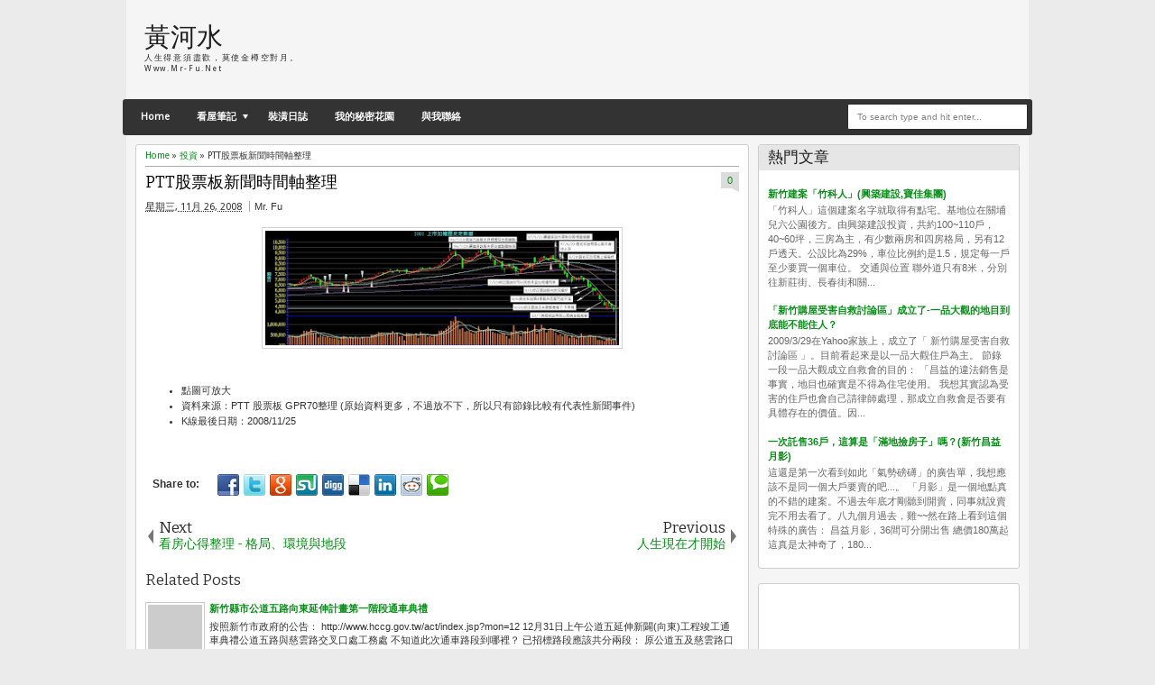

--- FILE ---
content_type: text/html; charset=UTF-8
request_url: https://www.mr-fu.net/2008/11/ptt.html
body_size: 31122
content:
<!DOCTYPE html>
<HTML dir='ltr'>
<head>
<link href='https://www.blogger.com/static/v1/widgets/2944754296-widget_css_bundle.css' rel='stylesheet' type='text/css'/>
<meta content='text/html; charset=UTF-8' http-equiv='Content-Type'/>
<meta content='blogger' name='generator'/>
<link href='https://www.mr-fu.net/favicon.ico' rel='icon' type='image/x-icon'/>
<link href='https://www.mr-fu.net/2008/11/ptt.html' rel='canonical'/>
<link rel="alternate" type="application/atom+xml" title="黃河水 - Atom" href="https://www.mr-fu.net/feeds/posts/default" />
<link rel="alternate" type="application/rss+xml" title="黃河水 - RSS" href="https://www.mr-fu.net/feeds/posts/default?alt=rss" />
<link rel="service.post" type="application/atom+xml" title="黃河水 - Atom" href="https://www.blogger.com/feeds/6607075375018637847/posts/default" />

<link rel="alternate" type="application/atom+xml" title="黃河水 - Atom" href="https://www.mr-fu.net/feeds/7899832106479630114/comments/default" />
<!--Can't find substitution for tag [blog.ieCssRetrofitLinks]-->
<link href='https://blogger.googleusercontent.com/img/b/R29vZ2xl/AVvXsEhyBgOq9yLOdUC76rMoASnlpunpBq_uJD9rXqJAdhiyR3TpUvkTttmpZvshnQ8RSTmj7G-cvTx4UE8rfChm67pV3TBozNsah59Koh4AswU46oz59gS6X_ddIOFxOkdT0sKzOjTH9wFWe55y/s400/2008-11-26_145727.jpg' rel='image_src'/>
<meta content='https://www.mr-fu.net/2008/11/ptt.html' property='og:url'/>
<meta content='PTT股票板新聞時間軸整理' property='og:title'/>
<meta content='點圖可放大 資料來源：PTT 股票板 GPR70整理 (原始資料更多，不過放不下，所以只有節錄比較有代表性新聞事件) K線最後日期：2008/11/25' property='og:description'/>
<meta content='https://blogger.googleusercontent.com/img/b/R29vZ2xl/AVvXsEhyBgOq9yLOdUC76rMoASnlpunpBq_uJD9rXqJAdhiyR3TpUvkTttmpZvshnQ8RSTmj7G-cvTx4UE8rfChm67pV3TBozNsah59Koh4AswU46oz59gS6X_ddIOFxOkdT0sKzOjTH9wFWe55y/w1200-h630-p-k-no-nu/2008-11-26_145727.jpg' property='og:image'/>
<meta content='width=device-width, initial-scale=1, maximum-scale=1' name='viewport'/>
<title>PTT股票板新聞時間軸整理 - 黃河水</title>
<!-- deskripsi dan keyword -->
<link href="//fonts.googleapis.com/css?family=Bitter%7CBitter%7CDroid+Sans%7CDroid+Sans%7CPT+Sans+Narrow" rel="stylesheet">
<style id='page-skin-1' type='text/css'><!--
/*
-----------------------------------------------
Blogger Template Style
Name:    MyTimeLine
Date:    4 March 2013
Updated by: satankMKR/Makmur
URL1: http://www.ivythemes.com
URL2: http://mkr-site.blogspot.com
----------------------------------------------- */
/* Variable definitions
====================
<Variable name="bgcolor" description="Page Background Color"
type="color" default="#fff">
<Variable name="textcolor" description="Text Color"
type="color" default="#333">
<Variable name="linkcolor" description="Link Color"
type="color" default="#58a">
<Variable name="pagetitlecolor" description="Blog Title Color"
type="color" default="#666">
<Variable name="descriptioncolor" description="Blog Description Color"
type="color" default="#999">
<Variable name="titlecolor" description="Post Title Color"
type="color" default="#c60">
<Variable name="bordercolor" description="Border Color"
type="color" default="#ccc">
<Variable name="sidebarcolor" description="Sidebar Title Color"
type="color" default="#999">
<Variable name="sidebartextcolor" description="Sidebar Text Color"
type="color" default="#666">
<Variable name="visitedlinkcolor" description="Visited Link Color"
type="color" default="#999">
<Variable name="bodyfont" description="Text Font"
type="font" default="normal normal 100% Georgia, Serif">
<Variable name="headerfont" description="Sidebar Title Font"
type="font"
default="normal normal 78% 'Trebuchet MS',Trebuchet,Arial,Verdana,Sans-serif">
<Variable name="pagetitlefont" description="Blog Title Font"
type="font"
default="normal normal 200% Georgia, Serif">
<Variable name="descriptionfont" description="Blog Description Font"
type="font"
default="normal normal 78% 'Trebuchet MS', Trebuchet, Arial, Verdana, Sans-serif">
<Variable name="postfooterfont" description="Post Footer Font"
type="font"
default="normal normal 78% 'Trebuchet MS', Trebuchet, Arial, Verdana, Sans-serif">
<Variable name="startSide" description="Side where text starts in blog language"
type="automatic" default="left">
<Variable name="endSide" description="Side where text ends in blog language"
type="automatic" default="right">
*/
#navbar-iframe,#Navbar1{display:none!important}
header,nav,section,aside,article,footer{display:block}
*{-moz-box-sizing:border-box;-webkit-box-sizing:border-box;box-sizing:border-box}
/* Use this with templates/template-twocol.html */
body,.body-fauxcolumn-outer{background:#EBEBEB;margin:0;padding:0;color:#333333;font:x-small Georgia Serif;font-size
/* */:/**/
small;font-size:/**/
small;text-align:center}
a,.randomnya .overlayx,#slides li{-webkit-transition:all .4s ease-in-out;-moz-transition:all .4s ease-in-out;-o-transition:all .4s ease-in-out;-ms-transition:all .4s ease-in-out;transition:all .4s ease-in-out}
a:link{max-width:100%;color:#048F14;text-decoration:none}
a:visited{color:#999999;text-decoration:none}
a:hover{color:#0A0A0A;text-decoration:underline}
a img{border-width:0}
#NoScript{background:none repeat scroll 0% 0% rgb(255,255,255);text-align:center;padding:5px 0;position:fixed;top:0;left:0;width:100%;height:100%;z-index:9999;opacity:0.9}
#NoScript h6{font-size:24px;color:rgb(102,102,102);position:absolute;top:50%;width:100%;text-align:center;margin-left:-30px;margin-top:-18px}
/* Header
-----------------------------------------------
*/
#header-wrapper{margin:0 auto 0;padding:10px;height:110px}
#headnya{float:left;min-width:300px}
#head-ads{float:right;min-width:468px}
#head-ads .widget{margin:15px 10px 0 0}
#header{color:#1F1F1F;margin:0}
#header h1,#header p{margin:0;padding:15px 10px 0;line-height:1.2em;text-transform:uppercase;font-size:260%;font-family:"Bitter",arial,sans-serif}
#header a{color:#1F1F1F;text-decoration:none}
#header a:hover{color:#048F14}
#header .description{margin:0;padding:0 10px 15px;text-transform:capitalize;letter-spacing:.2em;line-height:1.4em;color:#292929;font:normal normal 78% 'Trebuchet MS',Trebuchet,Arial,Verdana,Sans-serif}
#header img{margin-left:auto;margin-right:auto}
/* Navigation
----------------------------------------------- */
#nav{font-weight:bold;background-color:#333;height:40px;-webkit-border-radius:3px;-moz-border-radius:3px;-o-border-radius:3px;border-radius:3px;margin:0 -4px}
ul#navinti{height:30px;margin:5px 0 5px 5px;padding:0;float:left}
ul#navinti li{list-style:none;display:inline-block;zoom:1;float:left;margin:0;padding:0;position:relative}
ul#navinti li a{display:block;line-height:30px;text-decoration:none;color:white;padding:0 15px}
ul#navinti li.dgnsub > a{padding-right:20px}
ul#navinti li.dgnsub > a::after{content:"";width:0;height:0;border-width:5px 3px;border-style:solid;border-color:white transparent transparent transparent;position:absolute;top:12px;right:7px}
ul#navinti li:hover > a{background-color:#048F14}
ul#navinti ul.sub-menu{position:absolute;z-index:5;padding:0;margin:0;box-shadow:0 0 10px rgba(0,0,0,.35);-moz-box-shadow:0 0 10px rgba(0,0,0,.35);-webkit-box-shadow:0 0 10px rgba(0,0,0,.35);width:180px;background-color:white;font-weight:normal;display:none}
ul#navinti li:hover  ul.sub-menu.hidden{display:block}
ul#navinti ul li{float:none;display:block}
ul#navinti ul a{color:black;padding:0 10px}
ul#navinti ul a:hover{background-color:transparent;border-left:4px solid #333}
#mobilenav{display:none}
/* Outer-Wrapper
----------------------------------------------- */
#outer-wrapper{width:1000px;background-color:whiteSmoke;margin:0 auto;padding:0;text-align:left;font:normal normal 11px Verdana,Geneva,sans-serif;}
#main-wrapper{width:70%;float:left;word-wrap:break-word;/* fix for long text breaking sidebar float in IE */
overflow:hidden;/* fix for long non-text content breaking IE sidebar float */}
#sidebar-wrapper{width:30%;float:right;word-wrap:break-word;/* fix for long text breaking sidebar float in IE */
overflow:hidden;/* fix for long non-text content breaking IE sidebar float */}
#sidebar-wrapper h2,#footer-wrapper h2{background-color:#E6E6E6;color:#1D1D1D;padding:6px 10px;margin:0 0 10px}
#sidebar-wrapper .widget-content{padding:0;margin:0 10px 10px}
/* Headings
----------------------------------------------- */
h1,h2,h3,h4,h5,h6{font-family:"Bitter",arial,sans-serif;font-weight:normal;text-transform:none;margin:0}
/* Posts
-----------------------------------------------
*/
.date-header{margin:1.5em 0 .5em;display:none}
.post{margin:.5em 0 1.5em;padding-bottom:1.5em;position:relative}
.post h1,.post h2{margin:.25em 0 0;padding:0 0 4px;font-size:140%;font-weight:normal;line-height:1.4em}
.post h1 a,.post h1 a:visited,.post h1 strong,.post h2 a,.post h2 a:visited,.post h2 strong{display:block;text-decoration:none;font-weight:normal}
.post .post-title{margin-bottom:15px}
.post-body{margin:0 0 .75em;line-height:1.6em}
.post-body blockquote{line-height:1.4em;position:relative;font-family:Georgia,serif;font-style:italic;padding:0.25em 20px 0.25em 30px;margin:10px 0}
.post-body blockquote::before{display:block;content:"\201C";font-size:50px;position:absolute;left:0;top:15px}
.post-footer{margin:.75em 0;display:none}
.comment-link{margin-left:.6em}
.tr-caption-container img{border:none;padding:0}
.post blockquote{margin:1em 20px}
.post blockquote p{margin:.75em 0}
/* Comments
----------------------------------------------- */
#comments h4{margin:0;font-size:150%;margin-bottom:10px}
.comments .avatar-image-container{width:42px;max-height:42px;height:42px;padding:2px;border:1px solid #CCCBCB}
.comments .avatar-image-container img{max-width:42px;width:100%}
.comments .inline-thread .avatar-image-container{width:36px;height:36px}
.comments .comment-block{margin-left:53px;padding:5px 10px;border:1px solid #CCCBCB;-webkit-border-radius:3px;-moz-border-radius:3px;-o-border-radius:3px;border-radius:3px}
.comments .inline-thread .comment-block{margin-left:48px}
.comments .comment-block::before,.comments .comment-block::after{content:"";width:0;height:0;border-width:10px 8px;border-style:solid;border-color:transparent #CECECE transparent transparent;position:absolute;top:8px;right:100%}
.comments .comment-block::after{border-color:transparent white transparent transparent;right:auto;left:-15px}
.comments .comments-content .comment-header{border-bottom:1px solid #CCCBCB;padding-bottom:3px;margin:-1px -3px 10px}
.comments .comments-content .comment{margin-bottom:12px;padding:0}
.comments .comments-content .icon.blog-author{position:absolute;right:10px;top:-3px;width:65px;height:20px;background-color:#048F14;-webkit-border-radius:0 0 3px 3px;-moz-border-radius:0 0 3px 3px;-o-border-radius:0 0 3px 3px;border-radius:0 0 3px 3px}
.comments .comments-content .icon.blog-author::after{content:"Author";position:absolute;color:white;text-shadow:0 1px 2px #646464;top:2px;left:10px}
#comments-block{margin:1em 0 1.5em;line-height:1.6em}
.comment-form{max-width:100%}
#comments-block .comment-author{margin:.5em 0}
#comments-block .comment-body{margin:.25em 0 0}
#comments-block .comment-footer{margin:-.25em 0 2em;line-height:1.4em;text-transform:uppercase;letter-spacing:.1em}
#comments-block .comment-body p{margin:0 0 .75em}
.deleted-comment{font-style:italic;color:gray}
#blog-pager-newer-link{float:left}
#blog-pager-older-link{float:right}
#blog-pager{text-align:center}
.feed-links{display:none}
/* Sidebar Content
----------------------------------------------- */
.sidebar{color:#666666;line-height:1.5em}
.sidebar ul,.footer ul{list-style:none;margin:0 0 0;padding:0 0 0}
.sidebar li,.footer li{margin:0;padding-top:0;padding-right:0;padding-bottom:.25em;padding-left:15px;line-height:1.5em}
.sidebar .widget,.main .widget,.footer .widget{margin:0 0 1.5em;padding:0 0 1.5em}
.main .Blog{border-bottom-width:0}
/* Profile
----------------------------------------------- */
.profile-img{float:left;margin-top:0;margin-right:5px;margin-bottom:5px;margin-left:0;padding:4px;border:1px solid #cccccc}
.profile-data{margin:0}
.profile-datablock{margin:.5em 0 .5em}
.profile-textblock{margin:0.5em 0;line-height:1.6em}
.profile-link{letter-spacing:.1em}
/* Footer
----------------------------------------------- */
#footer{width:auto;clear:both;margin:0 auto;padding:2%;color:white;background-color:black;text-transform:uppercase;letter-spacing:.1em;text-align:center;display:block}
.d-header,#header .description,#slides .label_text,ul#navinti,#search-result-container li a,ul.recntpst span,ul.rcomnetxx .date,.breadcrumbs{font-family:"Droid Sans",arial,sans-serif}
#isifooternya{overflow:hidden;}
#isifooternya .footer-wrap{width:33.3%;float:left;}
::selection{background:#048F14;color:#fff;text-shadow:none}
::-moz-selection{background:#048F14;color:#fff;text-shadow:none}
img{max-width:100%;height:auto;width:auto\9}

--></style>
<style type='text/css'>
.post-body h1{font-size:180%}
.post-body h2{font-size:160%}
.post-body h3{font-size:140%}
.post-body h4{font-size:130%}
.post-body h5{font-size:120%}
.post-body h6{font-size:110%}
#main-wrapper{padding:10px}
#sidebar-wrapper{padding:10px 10px 0 0}
.sidebar .widget,#sidebar-wtengah{background-color:white;border:1px solid #CECECE;-webkit-border-radius:3px;-moz-border-radius:3px;-o-border-radius:3px;border-radius:3px;padding:0}
#sidebar-wtengah{overflow:hidden;margin:0 0 15px}
#sidebar-wtengah .widget{border:0;background-color:transparent;margin-bottom:4px}
#sidebar-wtengah .widget:last-child{margin-bottom:0}
#sidebar-wtengah h2{margin:0}
#sidebar-wtengah h2.active{background-color:#CACACA;margin:0 0 10px}
.PopularPosts .item-thumbnail{float:left;margin:0 5px 5px 0;width:60px;padding:2px;border:1px solid #CCCBCB}
.PopularPosts img{padding-right:0;display:block}
#search-form-feed{padding:0;-moz-box-sizing:border-box;-webkit-box-sizing:border-box;box-sizing:border-box;width:200px;float:right;margin-top:5px;position:relative;margin-right:5px}
#feed-q-input{display:block;width:100%;height:29px;border:1px solid #2B2B2B;color:#838383;margin:0;font-size:10px;padding-left:10px;-moz-border-radius:2px;-webkit-border-radius:2px;border-radius:2px;float:left;background:white}
#feed-q-input:focus{color:#333;outline:none}
#search-result-container{width:300px;overflow:hidden;position:absolute;z-index:9999;padding:10px;right:0;margin:0;top:42px;display:none;font-size:11px;background:white;text-transform:none;-webkit-box-shadow:0 1px 3px rgba(0,0,0,0.25);-khtml-box-shadow:0 1px 3px rgba(0,0,0,0.25);-moz-box-shadow:0 1px 3px rgba(0,0,0,0.25);-o-box-shadow:0 1px 3px rgba(0,0,0,0.25);box-shadow:0 1px 3px rgba(0,0,0,0.25)}
#search-result-container li{margin:0 0 5px;padding:0;list-style:none;overflow:hidden;word-wrap:break-word;font:normal normal 10px Verdana,Geneva,sans-serif;color:#141414;background-color:white;text-transform:none}
#search-result-container li a{text-decoration:none;font-weight:bold;font-size:11px;display:block;line-height:14px;padding:0;font-weight:bold}
#search-result-container mark{background-color:yellow;color:black}
#search-result-container h4{margin:0 0 10px;font:normal bold 12px 'Trebuchet MS',Arial,Sans-Serif;color:black}
#search-result-container ol{margin:0 0 10px;padding:0 0;overflow:hidden;height:450px}
#search-result-container:hover ol{overflow:auto}
#search-result-container li img{display:block;float:left;margin:0 5px 1px 0;padding:2px;border:1px solid #D1D1D1}
#search-result-loader{top:100%;position:absolute;z-index:999;width:100%;line-height:30px;color:#2E2E2E;padding:0 10px;background-color:white;border:1px solid #DBDBDB;margin:0;overflow:hidden;display:none;text-transform:capitalize}
#search-result-container p{margin:5px 0}
#search-result-container .close{position:absolute;right:8px;top:8px;font-size:12px;color:white;text-decoration:none;border-radius:9999px;width:13px;height:13px;text-indent:1px;background-color:#048F14;line-height:12px}
.loadingxx{width:100%;min-height:150px;background:transparent url(https://blogger.googleusercontent.com/img/b/R29vZ2xl/AVvXsEiZtu_l7sbWNLGOGy3czMxxBqDDbXjM0tJ-7fw3OSQzx8YvbwdkO6hsF1WQFRvu9TdMGpER5leyL6JA95BH4Wy_rdOD9H86pz8TImYw-wutDVPSzCgazM425mhoXL2HtyzM-P3pV8HBghZn/s0/progress_ani.gif) no-repeat center;display:block;text-indent:-9999px}
ul.rcomnetxx,ul.rcomnetxx li,ul.recntpst,ul.recntpst li{list-style:none;padding:0;margin:0;overflow:hidden}
ul.rcomnetxx a.kmtimg,ul.recntpst a.thumbp{display:block;float:left;margin:0 5px 5px 0;padding:2px;border:1px solid #CCCBCB}
ul.rcomnetxx strong,ul.recntpst strong{display:block;margin-bottom:3px}
ul.recntpst span,ul.rcomnetxx .date{font-size:9px}
ul.rcomnetxx p,ul.recntpst p{margin:5px 0}
#footer-wrapper{background-color:#333;color:white}
#isifooternya{padding:10px}
#isifooternya .footer-wrap{width:32.3%}
#footx2{margin:0 1.5%}
#footer-wrapper h2{background-color:#202020;color:#EEE}
.footer ul.rcomnetxx a.kmtimg,.footer ul.recntpst a.thumbp,.footer .PopularPosts .item-thumbnail{background-color:#272727;border:1px solid #111}
#kredit{overflow:hidden;background-color:#222;border-top:1px solid #0E0E0E;padding:4px 10px}
.botleft{float:left}
.botright{float:right}
.Label li{float:left;padding:3px 4px;overflow:hidden;margin:0 3px 3px 0}
.Label li .numx{display:inline-block;padding:0 4px;line-height:16px;height:19px;background-color:white;border:1px solid #CECECE;-webkit-border-radius:3px;-moz-border-radius:3px;-o-border-radius:3px;border-radius:3px;margin-left:3px;font-size:9px;position:relative}
.Label li a,.Label li .namex{text-decoration:none;display:inline-block;background-color:#048F14;color:white;padding:2px 4px;-webkit-border-radius:3px;-moz-border-radius:3px;-o-border-radius:3px;border-radius:3px}
.Label li a:hover,.Label li .namex{background-color:#666}
.Label li .numx::after,.Label li .numx::before{content:"";width:0;height:0;border-width:6px 6px;border-style:solid;border-color:transparent #CECECE transparent transparent;position:absolute;top:50%;right:100%;margin-top:-6px}
.Label li .numx::before{z-index:2;border-color:transparent white transparent transparent;right:auto;left:-11px}
a.comment-link{display:block;position:absolute;text-decoration:none;right:0;min-width:20px;top:70px;padding:3px;text-align:center;margin:0;background-color:#DDDCDC}
a.comment-link::after{content:"";width:0;height:0;border-width:2px 4px;border-style:solid;border-color:#DDDCDC #DDDCDC transparent transparent;position:absolute;top:100%;right:0}
.post-body img{padding:3px;border:1px solid #D5D3D3}
.footer .Label li .numx{color:black}
.PopularPosts .item-title{font-weight:bold}
.d-header abbr{border:0}
/* RESPONSIVE */
@media only screen and (min-width:768px) and (max-width:999px){
  #outer-wrapper{width:754px}
  #main-wrapper{width:60%}
  #sidebar-wrapper{width:40%}
  #headnya{max-width:260px;min-width:250px}
  #head-ads .widget{margin:15px 0}
  #header h1,#header p{padding:15px 0 0;font-size:240%}
  #header .description{padding:0 0 10px}
}
@media only screen and (max-width:767px){
  #outer-wrapper{width:440px}
  #sidebar-wrapper,#main-wrapper,#isifooternya{width:100%;float:none;padding:10px}
  #mobilenav{display:block;width:90%;margin:5px auto;color:#272727;padding:0 10px;background-color:#F1F1F1;position:relative;text-decoration:none;line-height:30px;-webkit-border-radius:2px;-moz-border-radius:2px;-o-border-radius:2px;border-radius:2px}
  #isifooternya .footer-wrap{float:none;width:100%}
  #footx2{margin:0}
  #nav{height:auto;padding:5px 0 1px}
  ul#navinti{float:none;margin:0 auto;height:auto;width:95%;display:none}
  #search-form-feed{float:none;width:90%;margin:8px auto}
  #feed-q-input{float:none}
  ul#navinti li{float:none;display:block}
  ul#navinti ul.sub-menu{position:static;width:100%;margin:0 auto;box-shadow:inset 0 0 10px rgba(0,0,0,.35);-moz-box-shadow:inset 0 0 10px rgba(0,0,0,.35);-webkit-box-shadow:inset 0 0 10px rgba(0,0,0,.35)}
  ul#navinti ul a{padding:0 20px}
  #mobilenav.active{box-shadow:inset 0 0 10px rgba(0,0,0,.35);-moz-box-shadow:inset 0 0 10px rgba(0,0,0,.35);-webkit-box-shadow:inset 0 0 10px rgba(0,0,0,.35)}
  #mobilenav::after{content:"";width:0;height:0;border-width:6px 5px;border-style:solid;border-color:#272727 transparent transparent transparent;position:absolute;top:12px;right:10px}
  #mobilenav.active::after{border-color:transparent transparent #272727 transparent;top:6px}
  #head-ads{display:none}
  #headnya{float:none;text-align:center}
  #search-result-container{width:100%}
}
@media only screen and (max-width:479px){
  #outer-wrapper{width:310px}
  #header h1,#header p{font-size:230%}
}
</style>
<style type='text/css'>
#midd-main{background-color:white;border:1px solid #CECECE;-webkit-border-radius:3px;-moz-border-radius:3px;-o-border-radius:3px;border-radius:3px;padding:5px 10px}
.pager-isi{overflow:hidden}
.pager-isi a,.pager-isi .linkgrey{width:50%;display:block;float:left;padding:10px 0;font-size:120%;text-decoration:none}
.pager-isi h6{color:#2C2C2C;font-size:125%}
.pager-isi h5{font-size:105%}
a.blog-pager-newer-link{padding-left:15px;text-align:left;position:relative}
a.blog-pager-older-link{padding-right:15px;text-align:right;position:relative}
.pager-isi .linkgrey.left{padding-left:15px;text-align:left}
.pager-isi .linkgrey.right{padding-right:15px;text-align:right}
a.blog-pager-newer-link::after{content:"";width:0;height:0;border-width:8px 6px;border-style:solid;border-color:transparent #777676 transparent transparent;position:absolute;top:50%;left:-3px;margin-top:-8px}
a.blog-pager-older-link::after{content:"";width:0;height:0;border-width:8px 6px;border-style:solid;border-color:transparent transparent transparent #777676;position:absolute;top:50%;right:-3px;margin-top:-8px}
.breadcrumbs{font-size:10px;margin-bottom:5px;border-bottom:1px solid #AAA;padding-bottom:4px}
.post h1.post-title{margin:0 0 3px;font-size:160%;padding-right:30px}
#social-side2{height:32px;padding:0 0 0 80px;margin:20px 0 0;position:relative;line-height:23px}
#social-side2 li{float:left;list-style:none;position:relative;margin:3px 5px 0 0}
#social-side2 li:active{margin:4px 5px 0 0}
#social-side2 a{display:block;width:24px;height:24px;background:transparent url(https://blogger.googleusercontent.com/img/b/R29vZ2xl/AVvXsEhnjvqNKQWogpq6zVGtofaGqY1mjPipHmDyQPRiDbkW7dqlZqFVxEaUtS2vkI4vMr2F3BBc9x60Ao1skRvCpzT6HaIZGEtc-NlrisIijdzO3lsGTl1-L5nuoIA9w4Z8eshnbiv7dGuZ25Lz/s0/spriteiconshare.png) no-repeat -2px -1px;color:white}
#social-side2::before{content:"Share to:";position:absolute;left:8px;top:3px;font-size:12px;font-weight:bold}
#social-side2 span{position:absolute;top:-30px;padding:0 6px;display:none;-webkit-border-radius:3px;-moz-border-radius:3px;border-radius:3px;color:white}
#social-side2 li:hover span{display:block}
#social-side2 .facebook_40 span{background:#00659E}
#social-side2 a.twitter_40{background-position:-28px -1px}
#social-side2 .twitter_40 span{background:#72BAEB}
#social-side2 a.google_plus_40{background-position:-54px -1px}
#social-side2 .google_plus_40 span{background:#CC220A;width:80px}
#social-side2 a.stumbleupon_40{background-position:-80px -1px}
#social-side2 .stumbleupon_40 span{background:#96C297;color:#087CBD}
#social-side2 a.digg_40{background-position:-106px -1px}
#social-side2 .digg_40 span{background:#06599B}
#social-side2 a.delicious_40{background-position:-132px -1px}
#social-side2 .delicious_40 span{background:#3D3D3D}
#social-side2 a.linkedin_40{background-position:-158px -1px}
#social-side2 .linkedin_40 span{background:#2D8FBD}
#social-side2 a.reddit_40{background-position:-184px -1px}
#social-side2 .reddit_40 span{background:#B9CADD;color:#D83E21}
#social-side2 a.technorati_40{background-position:-210px -1px}
#social-side2 .technorati_40 span{background:#13AD05}
.post h1.post-title a{color:black}
.isibwh >div{display:inline-block}
.post-author.vcard{margin-left:5px;padding-left:5px;border-left:1px solid #AAA}
a.comment-link{top:0}
.isibwh{margin-bottom:15px}
#related_posts h4{font-size:150%;margin-bottom:10px}
#related_posts ul,#related_posts li{padding:0;margin:0;list-style:none;overflow:hidden}
#related_posts .gmbrrltd{display:block;float:left;padding:2px;margin:0 5px 5px 0;border:1px solid #CCCBCB}
#related_posts p{margin:5px 0}
#related_posts li{padding:5px 0}
@media only screen and (max-width:479px){
  #social-side2{padding:0}
  #social-side2::before{content:""}
}
</style>
<script src='https://ajax.googleapis.com/ajax/libs/jquery/1.8.3/jquery.min.js' type='text/javascript'></script>
<script type='text/javascript'>
//<![CDATA[
// JQuery easing 1.3
jQuery.easing.jswing=jQuery.easing.swing;jQuery.extend(jQuery.easing,{def:"easeOutQuad",swing:function(e,f,a,h,g){return jQuery.easing[jQuery.easing.def](e,f,a,h,g)},easeInQuad:function(e,f,a,h,g){return h*(f/=g)*f+a},easeOutQuad:function(e,f,a,h,g){return -h*(f/=g)*(f-2)+a},easeInOutQuad:function(e,f,a,h,g){if((f/=g/2)<1){return h/2*f*f+a}return -h/2*((--f)*(f-2)-1)+a},easeInCubic:function(e,f,a,h,g){return h*(f/=g)*f*f+a},easeOutCubic:function(e,f,a,h,g){return h*((f=f/g-1)*f*f+1)+a},easeInOutCubic:function(e,f,a,h,g){if((f/=g/2)<1){return h/2*f*f*f+a}return h/2*((f-=2)*f*f+2)+a},easeInQuart:function(e,f,a,h,g){return h*(f/=g)*f*f*f+a},easeOutQuart:function(e,f,a,h,g){return -h*((f=f/g-1)*f*f*f-1)+a},easeInOutQuart:function(e,f,a,h,g){if((f/=g/2)<1){return h/2*f*f*f*f+a}return -h/2*((f-=2)*f*f*f-2)+a},easeInQuint:function(e,f,a,h,g){return h*(f/=g)*f*f*f*f+a},easeOutQuint:function(e,f,a,h,g){return h*((f=f/g-1)*f*f*f*f+1)+a},easeInOutQuint:function(e,f,a,h,g){if((f/=g/2)<1){return h/2*f*f*f*f*f+a}return h/2*((f-=2)*f*f*f*f+2)+a},easeInSine:function(e,f,a,h,g){return -h*Math.cos(f/g*(Math.PI/2))+h+a},easeOutSine:function(e,f,a,h,g){return h*Math.sin(f/g*(Math.PI/2))+a},easeInOutSine:function(e,f,a,h,g){return -h/2*(Math.cos(Math.PI*f/g)-1)+a},easeInExpo:function(e,f,a,h,g){return(f==0)?a:h*Math.pow(2,10*(f/g-1))+a},easeOutExpo:function(e,f,a,h,g){return(f==g)?a+h:h*(-Math.pow(2,-10*f/g)+1)+a},easeInOutExpo:function(e,f,a,h,g){if(f==0){return a}if(f==g){return a+h}if((f/=g/2)<1){return h/2*Math.pow(2,10*(f-1))+a}return h/2*(-Math.pow(2,-10*--f)+2)+a},easeInCirc:function(e,f,a,h,g){return -h*(Math.sqrt(1-(f/=g)*f)-1)+a},easeOutCirc:function(e,f,a,h,g){return h*Math.sqrt(1-(f=f/g-1)*f)+a},easeInOutCirc:function(e,f,a,h,g){if((f/=g/2)<1){return -h/2*(Math.sqrt(1-f*f)-1)+a}return h/2*(Math.sqrt(1-(f-=2)*f)+1)+a},easeInElastic:function(f,h,e,l,k){var i=1.70158;var j=0;var g=l;if(h==0){return e}if((h/=k)==1){return e+l}if(!j){j=k*0.3}if(g<Math.abs(l)){g=l;var i=j/4}else{var i=j/(2*Math.PI)*Math.asin(l/g)}return -(g*Math.pow(2,10*(h-=1))*Math.sin((h*k-i)*(2*Math.PI)/j))+e},easeOutElastic:function(f,h,e,l,k){var i=1.70158;var j=0;var g=l;if(h==0){return e}if((h/=k)==1){return e+l}if(!j){j=k*0.3}if(g<Math.abs(l)){g=l;var i=j/4}else{var i=j/(2*Math.PI)*Math.asin(l/g)}return g*Math.pow(2,-10*h)*Math.sin((h*k-i)*(2*Math.PI)/j)+l+e},easeInOutElastic:function(f,h,e,l,k){var i=1.70158;var j=0;var g=l;if(h==0){return e}if((h/=k/2)==2){return e+l}if(!j){j=k*(0.3*1.5)}if(g<Math.abs(l)){g=l;var i=j/4}else{var i=j/(2*Math.PI)*Math.asin(l/g)}if(h<1){return -0.5*(g*Math.pow(2,10*(h-=1))*Math.sin((h*k-i)*(2*Math.PI)/j))+e}return g*Math.pow(2,-10*(h-=1))*Math.sin((h*k-i)*(2*Math.PI)/j)*0.5+l+e},easeInBack:function(e,f,a,i,h,g){if(g==undefined){g=1.70158}return i*(f/=h)*f*((g+1)*f-g)+a},easeOutBack:function(e,f,a,i,h,g){if(g==undefined){g=1.70158}return i*((f=f/h-1)*f*((g+1)*f+g)+1)+a},easeInOutBack:function(e,f,a,i,h,g){if(g==undefined){g=1.70158}if((f/=h/2)<1){return i/2*(f*f*(((g*=(1.525))+1)*f-g))+a}return i/2*((f-=2)*f*(((g*=(1.525))+1)*f+g)+2)+a},easeInBounce:function(e,f,a,h,g){return h-jQuery.easing.easeOutBounce(e,g-f,0,h,g)+a},easeOutBounce:function(e,f,a,h,g){if((f/=g)<(1/2.75)){return h*(7.5625*f*f)+a}else{if(f<(2/2.75)){return h*(7.5625*(f-=(1.5/2.75))*f+0.75)+a}else{if(f<(2.5/2.75)){return h*(7.5625*(f-=(2.25/2.75))*f+0.9375)+a}else{return h*(7.5625*(f-=(2.625/2.75))*f+0.984375)+a}}}},easeInOutBounce:function(e,f,a,h,g){if(f<g/2){return jQuery.easing.easeInBounce(e,f*2,0,h,g)*0.5+a}return jQuery.easing.easeOutBounce(e,f*2-g,0,h,g)*0.5+h*0.5+a}});

// JQuery hover event with timeout by Taufik Nurrohman
// https://plus.google.com/108949996304093815163/about
(function(a){a.fn.hoverTimeout=function(c,e,b,d){return this.each(function(){var f=null,g=a(this);g.hover(function(){clearTimeout(f);f=setTimeout(function(){e.call(g)},c)},function(){clearTimeout(f);f=setTimeout(function(){d.call(g)},b)})})}})(jQuery);

window.emoticonx=(function(){var b=function(m){var j=m||{},l=j.emoRange||"#comments p, div.emoWrap",k=j.putEmoAbove||"iframe#comment-editor",h=j.topText||"Click to see the code!",a=j.emoMessage||"To insert emoticon you must added at least one space before the code.";$(k).before('<div style="text-align:center" class="emoWrap"> :) :)) ;(( :-) =)) ;( ;-( :d :-d @-) :p :o :&gt;) (o) [-( :-? (p) :-s (m) 8-) :-t :-b  b-( :-# =p~ $-) (b) (f) x-) (k) (h) (c) cheer <br/><b>'+h+"</b><br/>"+a+"</div>");var i=function(c,d,e){$(l).each(function(){$(this).html($(this).html().replace(/<br>:/g,"<br> :").replace(/<br>;/g,"<br> ;").replace(/<br>=/g,"<br> =").replace(/<br>\^/g,"<br> ^").replace(c," <img style='max-height:24px' src='"+d+"' class='emo delayLoad' alt='"+e+"' />"))})};i(/\s:\)\)+/g,"https://blogger.googleusercontent.com/img/b/R29vZ2xl/AVvXsEgC4ZdSivMhaSbqY9CgBxpi5QU8NTSBRF0kiwy9_FJgMwMXDwDpbj12xdCOn4h60sMtsD06UoZ8SgI3YB_KMvr0mJWtxPGb1R70rTCW8ZmWdH2F4lPC98dMp_XLkZQERHBPWOG0FYS5aLl7/s0/03.gif",":))");i(/\s;\(\(+/g,"https://blogger.googleusercontent.com/img/b/R29vZ2xl/AVvXsEhCtoUPLILvGcFm0HNnb-ecQUPRB4vqRHZBxaVb2CQmKN7gFyryVHnyB4gDpqpFoEFTtiISWby5Dq4HJLZAaFHzdW2Ys96-6esH62kjAmCv-5YEJRTB1t8DMFnfs7UCBn8FFWFRYtJRivXv/s0/06.gif",";((");i(/\s:\)+/g,"https://blogger.googleusercontent.com/img/b/R29vZ2xl/AVvXsEhElcInSF5l0BSZNn7mbfDMtMpJu84wAMGWqKiOF0_YxrSTOW6pNMhxbuDiKDLtw5x1F_trp5i4Y9CPJHmnMv1LMbOjw8Bm9cVSucF-FpTKUJZD1xP9U5PPxWd2eyedv96RjJK5-k9XFWg9/s0/01.gif",":)");i(/\s:-\)+/g,"https://blogger.googleusercontent.com/img/b/R29vZ2xl/AVvXsEjHUJk3vPzPwHqqOPSjGfUmP4BEBC_7uQwXhyMnXWa4efHiZiQqDLo4nmkjTUkVe1_ErMdZelfy5rp0rC-KzTjawlmOki-gPwSEfCujQ35owMGKo4n-lUe5Mdf9BwQFDOsJqO8M6nhQdIEF/s0/02.gif",":-)");i(/\s=\)\)+/g,"https://blogger.googleusercontent.com/img/b/R29vZ2xl/AVvXsEj66EtuWx5KYitedKXNa2zqS_4pZla1E1QZAnA1w92MYBCayTvW6JtN0LJIs0ospzSd9ASfakeuBYpmQAzn6O_rhQABKjLalgBv4yvd3ki2nirRwGIWNHl_O5iFr8iD_xlrsiyJvteOgpoL/s0/03a.gif","=))");i(/\s;\(+/g,"https://blogger.googleusercontent.com/img/b/R29vZ2xl/AVvXsEjIFmFa5rn8uLCAeKJNxY_WPo6ls6AWN23vOZj_ZKCyPq8WlmRSrWIhjDjqvVzsAwIOmZ7cBLdAbuphO_kYyDGvN2-grMN2krWLEhqxI5VQGgvWjBScc3AYSlZAnVIDBMWa_Y1b3ZcryBW1/s0/04.gif",";(");i(/\s;-\(+/g,"https://blogger.googleusercontent.com/img/b/R29vZ2xl/AVvXsEi5hVp0-eSLUgyo-8aF8dEfnGUB_IfRGUi_6OI3eVHgM2W541HT3TR-Rz1Pax8yGwg-GQufz6VpQT1XOnjAsrWeh6NVtMHs6jx9qLlTKrmX4h5Ql0Th82xEsJ4NKptSp6oVF1zcP5sHdjNP/s0/05.gif",";-(");i(/\s:d/ig,"https://blogger.googleusercontent.com/img/b/R29vZ2xl/AVvXsEiMN7dHe-o1jPViteQkOjNgX1mRphKfgrOxt4epOdRQaA6ZEXJ4gt1IK6UlsFfdpXv7qbSEf-NzDE_J0FCcEXUJVyxvaRYI9Z6cCWfHQp67KPG6OmQRXb0JxKw5fN_Bwa9Yql7iYYfKf0OF/s0/7.gif",":d");i(/\s:-d/ig,"https://blogger.googleusercontent.com/img/b/R29vZ2xl/AVvXsEhsTX3A_ut-hmiwxZrGguTPt8QmEyMH_XFZDmLjDQ1k9oBmjqoh7RWwAEOg5xqm05KintVa9aDfZvluzdAtKklacQuON1hKAXjcWKM4rddBM0uya-DJZPWoW_rMsMjgtdOKtJkL136tvXuC/s0/8.gif",":-d");i(/\s@-\)+/g,"https://blogger.googleusercontent.com/img/b/R29vZ2xl/AVvXsEg8spyy_94-ASFsedc2yGNiVAH5WFYO1tP56JPIPDPkCyXqHHP89KEFCAf8NeYY-buEhn4iTfHuYMJCVS-1rIa7YzdaNUKO3HC0zokttz2lRHRPOswqW2_307jUAQi0yzObzGFx_AZZdyOe/s0/09.gif","@-)");i(/\s:p/ig,"https://blogger.googleusercontent.com/img/b/R29vZ2xl/AVvXsEisd6scUPHJ0iAKkYvJFV9A10GH1yVMWY0ZLJWoEhsMen1-VN_dtiP0Qby0JF_SD8Iwq2Vli1x5Dc11u8crGwluzjkTCC8uR3CnEvKDfPc6TShj8brdbtMxRTrxJ_Vp9Bxa8HlouCB9T5b0/s0/10.gif",":p");i(/\s:o/ig,"https://blogger.googleusercontent.com/img/b/R29vZ2xl/AVvXsEh1EyoNl7XfrcDT62oAaK2uH2D9xwIn5Hzgm9SpLSqp5Tn7ylhkZO6G9qa8UGxshJiOiWfeZFNZpfGjQrLqyTBVNH1yjhTHx4H1e8U-7yl9R2KiDBvFTjZdF80LgeRIILpLwlJRUQLXx4y8/s0/11.gif",":o");i(/\s:&gt;\)+/g,"https://blogger.googleusercontent.com/img/b/R29vZ2xl/AVvXsEjw9X6H2dGkurFVXci1eH82zxkxK71RpYsKJbjZO3TmNOMoSc7z-JTEWCriF-4yHH45fK-EtPhD8tlMgpbovUhHaBpdlDOnjhokmnq_mS_qZ6ELVSqLwvgmFkXckhsxGsVtWVwlm-t32ijC/s0/12.gif",":&gt;)");i(/\s\(o\)+/ig,"https://blogger.googleusercontent.com/img/b/R29vZ2xl/AVvXsEj_7SbdT1FmmGHqUQIxVyLezux8vhTUuUYihFxZZk3Ika2bY1vTiQjzaClMfEsghx9tit0Qe55br5qhesfoNNwMoLszQ_-iiQVvpfoBmf_sNhfItURvKgE9K2tCOuV1-nm7iJne_Puf2am_/s0/13.gif","(o)");i(/\s\[-\(+/g,"https://blogger.googleusercontent.com/img/b/R29vZ2xl/AVvXsEgHviwaQ9_y_GInQTGpf2SCw924A6jvT1Gt1PvoA44mGv7FjcCEw1ycd31f4EsnB8vycgYjPKKK2FRGXEMTIdX_sjC9Qp4JgpKdZomGb78k5EhWDFyJKqF8CetpbSyitNYXDwiMRiCsxv30/s0/14.gif","[-(");i(/\s:-\?/g,"https://blogger.googleusercontent.com/img/b/R29vZ2xl/AVvXsEhxKV12dHiTjQdYwYXMm8TVu32HSp9A_lvu7cdl-sKpX41QWJo0wXPT9AmwpbvLqqHL_zmRzyA3EjhYOopumhJ_olMTaQdjNKG0s-tOe_FTizbGyDe4Z6-J1mMf9Dbl_spnh_HSJsUdb4M8/s0/15.gif",":-?");i(/\s\(p\)+/ig,"https://blogger.googleusercontent.com/img/b/R29vZ2xl/AVvXsEgWxsJu353Oi4hlM5ydp4x2BFr90L7N9S48ijm-zGsbS9gucVVA6YRecLFvDTOYtvjA14009lzNRICud_cmaRJ1I_AHNscHZHBMGfGT9f6GisvsPVs4gXAnCmsUmZCcdfGO_CD_oxc7Vbgv/s0/16.gif","(p)");i(/\s:-s/ig,"https://blogger.googleusercontent.com/img/b/R29vZ2xl/AVvXsEh4R2gE-siqkfshb5mShWerDT-sXEHbcf52P6XVc-7JQ8pPJpGiw_CUYBpYj8rBtSbtVn2fR-SUOl43FpMQQ6l9yCIpM1UDcR10_ukvkQwRYeEtdOwXh9Lz7K9VvTBTX7mxwV2bScuVD-9_/s0/17.gif",":-s");i(/\s\(m\)+/ig,"https://blogger.googleusercontent.com/img/b/R29vZ2xl/AVvXsEivd_J8sGp3n6WSOjE5Y5Eb62zySY6RuN5nSwfm1MJ-pDkGyJzSJi148Dr9BAGj_YIJuqdAxO8oszQSRsEopPybHU9adATKwL3rIlzWgq-2ptNizOHUVEOMTaP-xQdMzvJSklfs9Zzo3uEB/s0/18.gif","(m)");i(/\s8-\)+/ig,"https://blogger.googleusercontent.com/img/b/R29vZ2xl/AVvXsEhHDDZbm4Zu2_v3Nu09x-1X7W3C4Uwufk4PKoEJOc_thWehuWEiHT9WXJC34wTgdxZmLrb4s2xQ5z28XB8mqyg8Stzzo2ife5qNF2z1T0Wx-huFH5ayOskK3iEXmL2cCIIsp7yCpYxk6GpF/s0/19.gif","8-)");i(/\s:-t/ig,"https://blogger.googleusercontent.com/img/b/R29vZ2xl/AVvXsEjemQk9YKp3Ry75HxPKH0k1LVFhh2irp90O6vg18seGDGiWC1REyMHRRT0iNmJHT47uiaoLSSrn0EuTmliVzLWMZuJLuWi1NyWlCKvK0OTh3t_Ahmuvb-wbHhZ0O58lNSJIRCTAChlcJO23/s0/20.gif",":-t");i(/\s:-b/ig,"https://blogger.googleusercontent.com/img/b/R29vZ2xl/AVvXsEilBFY1hWnv_MhJW579dvnxd8VP_8isN7Qw79TV5FDepkxu_P4E2c4PuawjBxq6hhOUQdkw1LJklWH5IZZkdFxEtEZAxQpYZceP3KeTb86dxj2mSeiYlufS2uLF9mevUHYe2BNz1B0jbizP/s0/21.gif",":-b");i(/\sb-\(+/ig,"https://blogger.googleusercontent.com/img/b/R29vZ2xl/AVvXsEisKXR0hHI2nqrjBIKs85pm-PS4ctlFMml3IwTBcriLJAQGhaqYiKql_dTv2y_zVmkhpqvE3lCgRnKJFJPZQ4WWVyBn-w1dDwg4xhyhWja64O1Mjok_URGQRKyAV9ZGzPMv-F3-weLNd5pD/s0/22.gif","b-(");i(/\s:-#/ig,"https://blogger.googleusercontent.com/img/b/R29vZ2xl/AVvXsEhJngOtrmuhUsltaT5ouu7eQlH_rzYM4yITjM4ViGzUKoGD6GOoH_Jtesbx-ZI4Ltgq_PevmWM4QB60Zxe2KBMh61FV3DnT7kTJHqkRlJ7CMbocjQAA_8hpF_uEomhaYP9Hl64F62KrzKYp/s0/23.gif",":-#");i(/\s=p~/ig,"https://blogger.googleusercontent.com/img/b/R29vZ2xl/AVvXsEhVrMYyafNR5F_ih5w9BMh_boASPFWiQQE1loRu3p4kUEv5i7kq0lHrZhJqpMFaRM6Q25V2ffGQE5C1K_Ym7W_i60ycnvZda5WxcXs43kgsUs_FYaXq_QtqVfg2D_q0x9gcB_jYOCKJXXSZ/s0/24.gif","=p~");i(/\s\$-\)+/ig,"https://blogger.googleusercontent.com/img/b/R29vZ2xl/AVvXsEj-NF5nZyxspWK3tzS6Swje4FI57TqomaHY5nXrXCNue8jo92S57ULh6ov_QZp_Dha-T6Ox5Sqg5ljis3D1AwUaAMpm-Ze8lq3uWsDiC3Tu_5iVVRWq4aVSVAKgnbLzjwa0ccup_LcHg291/s0/25.gif","$-)");i(/\s\(b\)+/ig,"https://blogger.googleusercontent.com/img/b/R29vZ2xl/AVvXsEjXHaYX1WVn2Qx_qK3tmoBlHBiDaaSPvOXsmEhYR45bZolj4sSs_cIF3ZGlqUV7uqFtem73b42yaglmpgAKC-3nRin9zKSvdmNk-H3oB-nq5cQbmMQeM9XElxzZHQx_h2bxm5TFrrT902B6/s0/26.gif","(b)");i(/\s\(f\)+/ig,"https://blogger.googleusercontent.com/img/b/R29vZ2xl/AVvXsEgTblxRE8TW156JueLvEB5blr3lIEFP6ZqZMnhGCC2mvKVH6jVVMvjDG-FCIvhwnzkQ6KqtO9Xj6Qa_2pq18K6XvVHe_dVUDBHiPiivv9YSMGgfcEX_P7iTk-Pvnj141S23h5MDuziki8cR/s0/27.gif'","(f)");i(/\sx-\)+/ig,"https://blogger.googleusercontent.com/img/b/R29vZ2xl/AVvXsEgEZjL_6rK-5WP2vYn8GcnRzPgRgQCLkj3a2PSZ4RJ0H6WylK9oRqIoG2YWhUme3deqTQYgbFtFdsg0yNhGTwAmB2onMOeHKHpXK8fgwltXJrahScKc5dvT60Et5fDfEbMJlc3yDgcj-gkT/s0/28.gif","x-)");i(/\s\(k\)+/ig,"https://blogger.googleusercontent.com/img/b/R29vZ2xl/AVvXsEhkzaz3_u6SKpe_2bvYqjoJK2eB6RA2w8QcfpvGsfZwhz3vdZ1UY8w7hE_8bAwMlEwCAhv3ISUhkWiVtefQ30DSD0OQB3CTBQL_94Q53Q7LTj4mSkd3-7a6ByIixRnOtA5qS-O36dNuW0_6/s0/29.gif","(k)");i(/\s\(h\)+/ig,"https://blogger.googleusercontent.com/img/b/R29vZ2xl/AVvXsEjBVWskTB2XPrKuqUm7X3pIsNIgS3470ae0WGWIksKggBlqeoDJSgGzijgu_pF6RAIxMyZTirwndwuTLrbKGpN90cF1rxA5zb9dv3NIxB0XFlw7pejwHBOAK2_4eaoOFK74XP23u-H5iEnq/s0/30.gif","(h)");i(/\s\(c\)+/ig,"https://blogger.googleusercontent.com/img/b/R29vZ2xl/AVvXsEiTow-Pp44_VAZ0AZNwQq2Rk4sv6YJJBXxIyfsGxdtgGqhqhoy7GX0PYv23IK5dGkS7ybG1e_BqjDiNXor0CdZIv2rgE0M9h_FWt2CwzUVSx4LISkZ2nf8DLmDnzHZPkEWeKqKNnkeuTh3P/s0/31.gif","(c)");i(/\scheer/ig,"https://blogger.googleusercontent.com/img/b/R29vZ2xl/AVvXsEga0c76kO7EK3gksk_2lVHkteB96heNu2sH3aGL-RaZDAkTGloypNBhzSP86rQI1JTb2emeC0O88ZZnZk0kmcyBxWW8I-6DcP2EiX9FIs0ZT-zUGQcS9bjo8vgbqyfWiXQU3uoO6y_Tz5YJ/s0/32.gif","cheer");$("div.emoWrap").one("click",function(){if(a){alert(a)}});$(".emo").css("cursor","pointer").live("click",function(c){$(".emoKey").remove();$(this).after('<input class="emoKey" type="text" size="'+this.alt.length+'" value=" '+this.alt+'" />');$(".emoKey").trigger("select");c.stopPropagation()});$(".emoKey").live("click",function(){$(this).focus().select()});$(document).on("click",function(){$(".emoKey").remove()})};return function(a){b(a)}})();

window.rccommnetsx=(function(){var a=function(n){var e=n||{},i=e.url_blog||"",b=e.id_containrc||"#rcentcomnets",k=e.numComments||5,h=e.avatarSize||40,f=e.characters||100,d=e.loadingClass||"loadingxx",m=e.defaultAvatar||"https://blogger.googleusercontent.com/img/b/R29vZ2xl/AVvXsEiW7a4SlOPjIx0u1tAHUGMyc2qJw4bqc2xOJozunyXAODuQIxr9ipxQ93MGWS21abV2_D1Y1za4tJ3WuiL8S2jnKacI2wUd0_n0CwN8FuptLJsnSy4-BlN-LG301NJpmLP9fs5TgtNoOIw6/s0/user-anonymous-icon.png",l=e.maxfeeds||50,g=e.MonthNames||["Jan","Feb","Mar","Apr","May","Jun","Jul","Aug","Sep","Oct","Nov","Dec"],c=e.adminBlog||"";$(b).addClass(d);var j=i;if(i===""){j=window.location.protocol+"//"+window.location.host}$.ajax({url:j+"/feeds/comments/default?alt=json-in-script&orderby=published",type:"get",dataType:"jsonp",success:function(I){var p,o=I.feed.entry;if(o!==undefined){p="<ul class='rcomnetxx'>";ntotal=0;for(var H=0;H<l;H++){var x,J,M,u,w,N,t,B;if(H==o.length){break}if(ntotal>=k){break}var r=o[H];for(var D=0;D<r.link.length;D++){if(r.link[D].rel=="alternate"){x=r.link[D].href}}for(var L=0;L<r.author.length;L++){J=r.author[L].name.$t;M=r.author[L].gd$image.src}if(J!=c&&ntotal<k){ntotal++;p+="<li>";if(M=="http://img1.blogblog.com/img/blank.gif"){u=m}else{u=M.replace(/\/s[0-9]+(\-c|\/)/,"/s"+h+"$1")}t=(r.author[0].uri)?r.author[0].uri.$t:"#nope";p+='<a target="_blank" class="kmtimg" rel="nofollow" href="'+t+'"><img src="'+u+'"  title="'+J+'" alt="'+J+'" style="width:'+h+"px;height:"+h+'px;display:block"/></a>';w=r["thr$in-reply-to"].href;var A=w.lastIndexOf("/")+1,C=w.lastIndexOf("."),O=w.split("-").join(" ").substring(A,C)+"...";N=r.published.$t.substring(0,10);var z=N.substring(0,4),E=N.substring(5,7),K=N.substring(8,10),F=g[parseInt(E,10)-1],y=r.published.$t.substring(11,16),s=y.substring(0,2),G=y.substring(2,5);if(s<12){B="AM"}else{B="PM"}if(s===0){s=12}if(s>12){s=s-12}p+='<div class="ketkomt"><strong><a title="'+O+'" target="_blank" rel="nofollow" href="'+x+'">'+J+'</a></strong> <span class="date"><span class="dd">'+K+'</span> <span class="dm">'+F+'</span> <span class="dy">'+z+'</span> <span class="timex">'+s+G+" "+B+"</span></span></div>";var v=r.content.$t;var q=v.replace(/(<([^>]+)>)/gi,"");if(q!==""&&q.length>f){q=q.substring(0,f);q+="..."}else{q=q}p+="<p>"+q+"</p>";p+="</li>"}}p+="</ul>";$(b).html(p).removeClass(d)}else{$(b).html("<span>No result!</span>").removeClass(d)}},error:function(){$(b).html("<strong>Error Loading Feed!</strong>").removeClass(d)}})};return function(b){a(b)}})();

window.rccpostsx=(function(){var a=function(p){var d=p||{},i=d.url_blog||"",n=d.numpostx||5,h=d.id_cintainrp||"#rcentpost",e=d.thumbSize||40,b=d.contjumlah||100,c=d.loadingClass||"loadingxx",m=d.cmtext||"Comments",l=d.firstcmtext||"Comment",f=d.NoCmtext||"No Comment",g=d.MonthNames||["Jan","Feb","Mar","Apr","May","Jun","Jul","Aug","Sep","Oct","Nov","Dec"],k=d.pBlank||"https://blogger.googleusercontent.com/img/b/R29vZ2xl/AVvXsEhEt39erH85jSNRI6CLI5IBVvNdQW-eKKTxBmceYk4G4txIjVnK7R1z7J-aSPZ0K89nr2PjjLYjT9oyTFtzG2jp-EvFCfLzknJndkz3SvwVzfFO9ATD7easmC-xn8-md9rP-GdP17wbG1ok/s0/grey.png";$(h).addClass(c);var j=i;if(i===""){j=window.location.protocol+"//"+window.location.host}$.ajax({url:j+"/feeds/posts/default?alt=json-in-script&orderby=published&max-results="+n+"",type:"get",dataType:"jsonp",success:function(v){var y,o,w,q,A,D,z,F,x,C,E,s="",B=v.feed.entry;if(B!==undefined){s="<ul class='recntpst'>";for(var u=0;u<B.length;u++){for(var t=0;t<B[u].link.length;t++){if(B[u].link[t].rel=="alternate"){y=B[u].link[t].href;break}}for(var r=0;r<B[u].link.length;r++){if(B[u].link[r].rel=="replies"&&B[u].link[r].type=="text/html"){w=B[u].link[r].title.split(" ")[0];break}}if("content" in B[u]){A=B[u].content.$t}else{if("summary" in B[u]){A=B[u].summary.$t}else{A=""}}if("media$thumbnail" in B[u]){D=B[u].media$thumbnail.url.replace(/\/s[0-9]+\-c/g,"/s"+e+"-c")}else{D=k}if(w===0){q=' <span class="cm">'+f+"</span>"}else{if(w===1){q=' <span class="cm">'+w+" "+l+"</span>"}else{q=' <span class="cm">'+w+" "+m+"</span>"}}A=A.replace(/<\S[^>]*>/g,"");if(A.length>b){A=A.substring(0,b)+"..."}o=B[u].title.$t;z=B[u].published.$t.substring(0,10),F=z.substring(0,4),x=z.substring(5,7),C=z.substring(8,10),E=g[parseInt(x,10)-1],s+='<li><a class="thumbp" href="'+y+'" target="_blank"><img style="width:'+e+"px;height:"+e+'px;display:block" alt="'+o+'"src="'+D+'"/></a><strong><a href="'+y+'" target="_blank">'+o+'</a></strong><span class="date"><span class="dd">'+C+'</span> <span class="dm">'+E+'</span> <span class="dy">'+F+"</span></span>"+q+"<p>"+A+"</p></li>"}s+="</ul>";$(h).html(s).removeClass(c)}else{$(h).html("<span>No result!</span>").removeClass(c)}},error:function(){$(h).html("<strong>Error Loading Feed!</strong>").removeClass(c)}})};return function(b){a(b)}})();

function SocialBookmarks(){var c=document.getElementById("social-side2");if(!c){return}var e=encodeURIComponent(document.title);var a=encodeURIComponent(location.protocol+"//"+location.host+location.pathname);var d=encodeURIComponent(location.host);var f=[{name:"Facebook",url:"http://www.facebook.com/share.php?u="+a+"&t="+e},{name:"Twitter",url:"https://twitter.com/intent/tweet?text="+e+"&amp;url="+a+"&amp;related="},{name:"Google Plus",url:"https://plus.google.com/share?url="+a},{name:"Stumbleupon",url:"http://www.stumbleupon.com/submit?url="+a+"&amp;title="+e},{name:"Digg",url:"http://digg.com/submit?phase=2&amp;url="+a+"&amp;title="+e},{name:"Delicious",url:"http://delicious.com/post?url="+a+"&title="+e},{name:"Linkedin",url:"http://www.linkedin.com/shareArticle?mini=true&url="+a+"&title="+e+"&source="+d},{name:"Reddit",url:"http://reddit.com/submit?url="+a+"&amp;title="+e},{name:"Technorati",url:"http://technorati.com/faves?add="+a}];for(var b=0;b<f.length;b++){c.innerHTML=c.innerHTML+'<li><a class="sc_40 '+f[b].name.replace(" ","_").toLowerCase()+'_40" href="'+f[b].url+'" title="submit to '+f[b].name+'" target="_blank"><span>'+f[b].name+"</span></a></li>"}};
var _0xb12e=["3 1K(a){(3(e){2 i={1e:\x22\x22,I:4,1y:G,1s:\x22#1M\x22,19:1W,18:\x222b\x22,1m:\x222d://1.2H.2G.2F/-2E/2D/2C/2B/2w/2v.2u\x22,1l:[\x222t\x22,\x222s\x22,\x222r\x22,\x222q\x22,\x222p\x22,\x222o\x22,\x222n\x22,\x222m\x22,\x222j\x22,\x222i\x22,\x222h\x22,\x222g\x22],L:J};i=e.2f({},i,a);2 h=e(i.1s);2 b=i.1e;2 d=i.I*1E;B(i.1e===\x22\x22){b=1d.1t.28+\x22//\x22+1d.1t.20}h.1w(\x27\x3CF Y=\x221Y\x22\x3E\x3Ca P=\x22#\x22 Y=\x221b\x22\x3E1b\x3C/a\x3E\x3Ca P=\x22#\x22 Y=\x2211\x22\x3E11\x3C/a\x3E\x3C/F\x3E\x3CF Y=\x22E\x22\x3E\x3C1a C=\x221R\x22\x3E\x3C/1a\x3E\x3C/F\x3E\x27).1N(i.18);2 g=3(z){2 t,k,r,o,x,A,s,w,y,u,n=\x22\x22,v=z.1q.1L;O(2 q=0;q\x3Cv.K;q++){O(2 p=0;p\x3Cv[q].H.K;p++){B(v[q].H[p].1v==\x221J\x22){t=v[q].H[p].P;1i}}O(2 m=0;m\x3Cv[q].H.K;m++){B(v[q].H[m].1v==\x221I\x22\x26\x26v[q].H[m].1H==\x221G/1w\x22){r=v[q].H[m].1k.1F(\x22 \x22)[0];1i}}B(\x221D$1C\x22N v[q]){x=v[q].1D$1C.M.1z(/\x5C/s[0-9]+\x5C-c/g,\x22/s\x22+i.19+\x22-c\x22)}1f{x=i.1m.1z(/\x5C/s[0-9]+(\x5C-c|\x5C/)/,\x22/s\x22+i.19+\x22$1\x22)}k=v[q].1k.$t;u=v[q].1c.$t.Z(0,10);o=v[q].1O[0].1P.$t;A=u.Z(0,4);s=u.Z(5,7);w=u.Z(8,10);y=i.1l[1Q(s,10)-1];n+=\x27\x3CD\x3E\x3Ca 1S=\x221T\x22 P=\x22\x27+t+\x27\x22\x3E\x3CF C=\x221U\x22\x3E\x3C/F\x3E\x3C1V C=\x221n\x22 1X=\x22\x27+x+\x27\x22/\x3E\x3C1B\x3E\x27+k+\x27\x3C/1B\x3E\x3C/a\x3E\x3CF C=\x221Z\x22\x3E\x3C6 C=\x2221\x22\x3E\x3C6 C=\x2222\x22\x3E\x27+w+\x27\x3C/6\x3E\x3C6 C=\x2223\x22\x3E\x27+y+\x27\x3C/6\x3E\x3C6 C=\x2224\x22\x3E\x27+A+\x27\x3C/6\x3E\x3C/6\x3E\x3C6 C=\x2225\x22\x3E\x27+o+\x27\x3C/6\x3E\x3C6 C=\x2226\x22\x3E\x27+r+\x22\x3C/6\x3E\x3C/F\x3E\x3C/D\x3E\x22}e(\x221a\x22,h).27(n)};2 c=3(o){V=o.1q.29$2a.$t;B(V\x3C=i.I){i.I=V}2 j=[];2c(j.K\x3Ci.I){2 q=1o.2e(1o.1n()*V);2 p=J;O(2 n=0;n\x3Cj.K;n++){B(j[n]==q){p=G;1i}}B(!p){j[j.K]=q}}2 m=\x22/-/\x22+i.L;B(i.L===J){m=\x22\x22}B(i.1y===G){O(2 l=0;l\x3Ci.I;l++){e.17({M:b+\x22/16/15/14\x22+m+\x22?2k-2l=\x22+j[l]+\x22\x2613-12=1\x261x=1c\x26X=W-N-U\x22,T:g,S:\x22R\x22,Q:G})}}1f{e.17({M:b+\x22/16/15/14\x22+m+\x22?13-12=\x22+i.I+\x22\x261x=1c\x26X=W-N-U\x22,T:g,S:\x22R\x22,Q:G})}};2 f=3(){B(i.L===J){e.17({M:b+\x22/16/15/14?13-12=0\x26X=W-N-U\x22,T:c,S:\x22R\x22,Q:G})}1f{e.17({M:b+\x22/16/15/14/-/\x22+i.L+\x22?13-12=0\x26X=W-N-U\x22,T:c,S:\x22R\x22,Q:G})}e(1d).2x(\x222y\x22,3(){2z(3(){2 k=2A;2 l=1r(\x221p()\x22,k);e(\x22#E D:1g\x22).1A(e(\x22#E D:1h\x22));e(\x22#1b\x22).1j(3(){e(\x22#E D:1g\x22).1A(e(\x22#E D:1h\x22));1u J});e(\x22#11\x22).1j(3(){e(\x22#E D:1h\x22).2I(e(\x22#E D:1g\x22));1u J});e(\x22#E\x22).2J(3(){2K(l)},3(){l=1r(\x221p()\x22,k)});3 j(){e(\x22#11\x22).1j()}h.2L(i.18)},d)})};e(2M).2N(f)})(2O)};","|","split","||var|function|||span|||||||||||||||||||||||||||||||if|class|li|slides|div|true|link|MaxPost|false|length|tagName|url|in|for|href|cache|jsonp|dataType|success|script|Total_Posts_Number|json|alt|id|substring||next|results|max|default|posts|feeds|ajax|loadingClass|ImageSize|ul|prev|published|window|blogURL|else|first|last|break|click|title|MonthNames|pBlank|random|Math|rotate|feed|setInterval|idcontaint|location|return|rel|html|orderby|RandompostActive|replace|before|h4|thumbnail|media|600|split|text|type|replies|alternate|RandomPost|entry|randompost|addClass|author|name|parseInt|randomnya|target|_blank|overlayx|img|100|src|buttons|label_text|host|date|dd|dm|dy|autname|cmnum|append|protocol|openSearch|totalResults|loadingxx|while|http|ceil|extend|Dec|Nov|Oct|Sep|start|index|Aug|Jul|Jun|May|Apr|Mar|Feb|Jan|gif|grey|s1600|bind|load|setTimeout|5000|e7XkFtErqsU|AAAAAAAABAU|Tp0KrMUdoWI|htG7vy9vIAA|com|blogspot|bp|after|hover|clearInterval|removeClass|document|ready|jQuery","","fromCharCode","replace","\x5Cw+","\x5Cb","g"];eval(function (p,a,c,k,e,r){e=function (c){return (c<a?_0xb12e[4]:e(parseInt(c/a)))+((c=c%a)>35?String[_0xb12e[5]](c+29):c.toString(36));} ;if(!_0xb12e[4][_0xb12e[6]](/^/,String)){while(c--){r[e(c)]=k[c]||e(c);} ;k=[function (e){return r[e];} ];e=function (){return _0xb12e[7];} ;c=1;} ;while(c--){if(k[c]){p=p[_0xb12e[6]]( new RegExp(_0xb12e[8]+e(c)+_0xb12e[8],_0xb12e[9]),k[c]);} ;} ;return p;} (_0xb12e[0],62,175,_0xb12e[3][_0xb12e[2]](_0xb12e[1]),0,{}));
function rotate() {$('#next').click();} 
function relatedPostsWidget(a){(function(e){var f={blogURL:"",maxPosts:5,maxTags:5,maxPostsPerTag:5,containerSelector:"",tags:null,loadingText:"",loadingClass:"",relevantTip:"",rlt_summary:100,relatedTitle:"Related Posts",readMoretext:"Read more",rlpBlank:"https://blogger.googleusercontent.com/img/b/R29vZ2xl/AVvXsEhEt39erH85jSNRI6CLI5IBVvNdQW-eKKTxBmceYk4G4txIjVnK7R1z7J-aSPZ0K89nr2PjjLYjT9oyTFtzG2jp-EvFCfLzknJndkz3SvwVzfFO9ATD7easmC-xn8-md9rP-GdP17wbG1ok/s0/grey.png",rlt_thumb:55,recentTitle:"Recent Posts",postScoreClass:"",onLoad:false};f=e.extend({},f,a);var k=0,b=null,g=null;if(!f.containerSelector){document.write('<div id="related_posts"></div>');f.containerSelector="#related_posts"}var c=function(t,n){k++;if(t.feed.entry){for(var o=0;o<t.feed.entry.length;o++){var r=t.feed.entry[o];var p="";for(var m=0;m<r.link.length;m++){if(r.link[m].rel=="alternate"){p=r.link[m].href;break}}if("content" in r){var l=r.content.$t}else{if("summary" in r){var l=r.summary.$t}else{var l=""}}var l=l.replace(/<\S[^>]*>/g,"");if(l.length>f.rlt_summary){var l=l.substring(0,f.rlt_summary)+"..."}var q=r.title.$t;if("media$thumbnail" in r){var s=r.media$thumbnail.url.replace(/\/s[0-9]+\-c/g,"/s"+f.rlt_thumb+"-c")}else{var s=f.rlpBlank}if(location.href.toLowerCase()!=p.toLowerCase()){i(p,q,s,l)}}}if(k>=f.tags.length){g.attr("class","");e("#related-posts-loadingtext",b).remove();if(f.maxPosts>0){e("li:gt("+(f.maxPosts-1)+")",g).remove()}}};var i=function(p,s,u,l){var q=e("li",g);for(var o=0;o<q.length;o++){var t=e("a",q.eq(o));var r=j(t);if(t.attr("href")==p){h(t,++r);for(var n=o-1;n>=0;n--){var m=e("a",q.eq(n));if(j(m)>r){if(o-n>1){q.eq(n).after(q.eq(o))}return}}if(o>0){q.eq(0).before(q.eq(o))}return}}g.append('<li><a class="jdlunya" href="'+p+'" title="'+(f.relevantTip?f.relevantTip.replace("\d",1):"")+'"><span class="gmbrrltd"><img style="width:'+f.rlt_thumb+"px;height:"+f.rlt_thumb+'px;display: block" alt="'+s+'" src="'+u+'"/></span><strong>'+s+"</strong></a><p>"+l+'<a target="_blank" title="'+s+'" href="'+p+'">'+f.readMoretext+"</a></p></li>")};var j=function(l){var m=parseInt(l.attr("score"));return m>0?m:1};var h=function(l,m){l.attr("score",m);if(f.relevantTip){l.attr("title",f.relevantTip.replace("\d",m))}if(f.postScoreClass){l.attr("class",f.postScoreClass+m)}};var d=function(){if(f.containerSelector!="#related_posts"){var l=e(f.containerSelector);if(l.length!=1){return}b=e('<div id="related_posts"></div>').appendTo(l)}else{b=e(f.containerSelector)}if(!f.tags){f.tags=[];e('a[rel="tag"]:lt('+f.maxTags+")").each(function(){var n=e.trim(e(this).text().replace(/\n/g,""));if(e.inArray(n,f.tags)==-1){f.tags[f.tags.length]=n}})}if(f.tags.length==0&&!f.recentTitle){return}if(f.tags.length==0){e("<h4>"+f.recentTitle+"</h4>").appendTo(b)}else{if(f.relatedTitle){e("<h4>"+f.relatedTitle+"</h4>").appendTo(b)}}if(f.loadingText){e('<div id="related-posts-loadingtext">'+f.loadingText+"</div>").appendTo(b)}g=e("<ul "+(f.loadingClass?'class="'+f.loadingClass+'"':"")+"></ul>").appendTo(b);if(f.tags.length==0){e.ajax({url:f.blogURL+"/feeds/posts/summary/",data:{"max-results":f.maxPostsPerTag,alt:"json-in-script"},success:c,dataType:"jsonp",cache:true})}else{for(var m=0;m<f.tags.length;m++){e.ajax({url:f.blogURL+"/feeds/posts/summary/",data:{category:f.tags[m],"max-results":f.maxPostsPerTag,alt:"json-in-script"},success:c,dataType:"jsonp",cache:true})}}};if(f.onLoad){e(window).load(d)}else{e(document).ready(d)}})(jQuery)};
//]]>
</script>
<link href='https://www.blogger.com/dyn-css/authorization.css?targetBlogID=6607075375018637847&amp;zx=221e800a-b799-4714-b7a3-b0d8f8c319f3' media='none' onload='if(media!=&#39;all&#39;)media=&#39;all&#39;' rel='stylesheet'/><noscript><link href='https://www.blogger.com/dyn-css/authorization.css?targetBlogID=6607075375018637847&amp;zx=221e800a-b799-4714-b7a3-b0d8f8c319f3' rel='stylesheet'/></noscript>
<meta name='google-adsense-platform-account' content='ca-host-pub-1556223355139109'/>
<meta name='google-adsense-platform-domain' content='blogspot.com'/>

<!-- data-ad-client=ca-pub-2015753856056227 -->

</head>
<body itemscope='' itemtype='http://schema.org/WebPage'>
<noscript>
<div id='NoScript'>
<h6>Please enable javascript to view this site.</h6>
</div>
</noscript>
<div id='outer-wrapper'>
<header id='header-wrapper' itemscope='' itemtype='http://schema.org/WPHeader'>
<div id='headnya'>
<div class='header section' id='header'><div class='widget Header' data-version='1' id='Header1'>
<div id='header-inner'>
<div class='titlewrapper'>
<p class='title' itemprop='name'>
<a href='https://www.mr-fu.net/'>
黃河水
</a>
</p>
</div>
<div class='descriptionwrapper'>
<p class='description'><span>人生得意須盡歡&#65292;莫使金樽空對月&#12290;<br>
www.Mr-Fu.net</span></p>
</div>
</div>
</div></div>
</div>
<div id='head-ads'>
<div class='header-ads section' id='header-ads1'><div class='widget AdSense' data-version='1' id='AdSense2'>
<div class='widget-content'>
<script type="text/javascript"><!--
google_ad_client = "ca-pub-2015753856056227";
google_ad_host = "ca-host-pub-1556223355139109";
google_ad_host_channel = "L0002";
/* li-dien_header-ads1_AdSense2_468x60_as */
google_ad_slot = "6151994726";
google_ad_width = 468;
google_ad_height = 60;
//-->
</script>
<script type="text/javascript"
src="//pagead2.googlesyndication.com/pagead/show_ads.js">
</script>
<div class='clear'></div>
</div>
</div></div>
</div>
</header>
<nav id='nav'>
<a href='#' id='mobilenav'>Select a Page</a>
<ul id='navinti'>
<li><a href='https://www.mr-fu.net/'>Home</a></li>
<li class='dgnsub'><a href='#'>看屋筆記</a>
<ul class='sub-menu hidden'>
<li><a href='http://www.mr-fu.net/search/label/%E7%9C%8B%E5%B1%8B%E5%BF%83%E5%BE%97'>看屋心得</a></li>
<li><a href='http://www.mr-fu.net/p/blog-page_04.html'>看屋筆記地圖</a></li>
</ul>
</li>
<li><a href='http://www.mr-fu.net/search/label/%E8%A3%9D%E6%BD%A2%E6%97%A5%E8%AA%8C'>裝潢日誌</a></li>
<li><a href='http://www.mr-fu.net/search/label/%E6%88%91%E7%9A%84%E7%A7%98%E5%AF%86%E8%8A%B1%E5%9C%92'>我的秘密花園</a></li>
<li><a href='http://www.mr-fu.net/p/blog-page.html'>與我聯絡</a></li>
<!-- <li class='dgnsub'><a href='#'>看屋筆記</a> <ul class='sub-menu hidden'> <li><a href='http://www.mr-fu.net/search/label/%E7%9C%8B%E5%B1%8B%E5%BF%83%E5%BE%97'>看屋心得</a></li> <li><a href='http://www.mr-fu.net/p/blog-page_04.html'>看屋筆記地圖</a></li> <li><a href='#'>Sub Menu</a></li> <li><a href='#'>Sub Menu</a></li> </ul> </li> -->
</ul>
<div id='search-form-feed'>
<form action='https://www.mr-fu.net/search/' onsubmit='return updateScript();'>
<input id='feed-q-input' name='q' onblur='if (this.value == "") {this.value = "輸入關鍵字搜尋...";}' onfocus='if (this.value == "To search type and hit enter...") {this.value = "";}' onkeyup='resetField();' type='text' value='To search type and hit enter...'/>
</form>
<div id='search-result-container'></div>
<div id='search-result-loader'>Searching...</div>
</div>
</nav>
<div id='content-wrapper'>
<div id='main-wrapper'>
<div id='midd-main'>
<div class='main section' id='main'><div class='widget Blog' data-version='1' id='Blog1'>
<div class='blog-posts hfeed'>
<div class='breadcrumbs'>
<span itemscope='' itemtype='http://data-vocabulary.org/Breadcrumb'><a class='homex' href='https://www.mr-fu.net/' itemprop='url'><span itemprop='title'>Home</span></a></span>
&#187;
<span itemscope='' itemtype='http://data-vocabulary.org/Breadcrumb'>
<a href='https://www.mr-fu.net/search/label/%E6%8A%95%E8%B3%87' itemprop='url'><span itemprop='title'>投資</span></a></span>

&#187; <span>PTT股票板新聞時間軸整理</span>
</div>
<!--Can't find substitution for tag [defaultAdStart]-->
<div class='post-outer'>
<article class='post hentry' id='7899832106479630114' itemscope='' itemtype='http://schema.org/BlogPosting'>
<h1 class='post-title entry-title' itemprop='name headline'>
<a href='https://www.mr-fu.net/2008/11/ptt.html' itemprop='url'>PTT股票板新聞時間軸整理</a>
</h1>
<div class='bwh-title'>
<div class='isibwh'>
<div class='d-header'><span class='timestamp-link'><abbr class='published updated' title='2008-11-26T15:02:00+08:00'>星期三, 11月 26, 2008</abbr></span></div>
<div class='post-author vcard'>
<span class='fn' itemprop='author' rel='author' title='author profile'>Mr. Fu</span>
</div>
</div>
<a class='comment-link' href='https://www.mr-fu.net/2008/11/ptt.html#comment-form' onclick=''><span>0</span></a>
</div>
<div class='post-body entry-content' id='post-body-7899832106479630114'>
<a href="https://blogger.googleusercontent.com/img/b/R29vZ2xl/AVvXsEhyBgOq9yLOdUC76rMoASnlpunpBq_uJD9rXqJAdhiyR3TpUvkTttmpZvshnQ8RSTmj7G-cvTx4UE8rfChm67pV3TBozNsah59Koh4AswU46oz59gS6X_ddIOFxOkdT0sKzOjTH9wFWe55y/s1600-h/2008-11-26_145727.jpg" onblur="try {parent.deselectBloggerImageGracefully();} catch(e) {}"><img alt="" border="0" id="BLOGGER_PHOTO_ID_5272858515851655666" src="https://blogger.googleusercontent.com/img/b/R29vZ2xl/AVvXsEhyBgOq9yLOdUC76rMoASnlpunpBq_uJD9rXqJAdhiyR3TpUvkTttmpZvshnQ8RSTmj7G-cvTx4UE8rfChm67pV3TBozNsah59Koh4AswU46oz59gS6X_ddIOFxOkdT0sKzOjTH9wFWe55y/s400/2008-11-26_145727.jpg" style="margin: 0px auto 10px; display: block; text-align: center; cursor: pointer; width: 400px; height: 135px;" /></a><br /><ul><li>點圖可放大</li><li>資料來源&#65306;PTT 股票板 GPR70整理 (原始資料更多&#65292;不過放不下&#65292;所以只有節錄比較有代表性新聞事件)<br /></li><li>K線最後日期&#65306;2008/11/25<br /></li></ul>
</div>
<div class='post-footer'>
<div class='post-footer-line post-footer-line-1'><span class='post-author vcard'>
作者&#65306;
<span class='fn'>Mr. Fu</span>
</span>
<span class='post-timestamp'>
於
<a class='timestamp-link' href='https://www.mr-fu.net/2008/11/ptt.html' rel='bookmark' title='permanent link'><abbr class='updated published' title='2008-11-26T15:02:00+08:00'>星期三, 11月 26, 2008</abbr></a>
</span>
<span class='post-comment-link'>
</span>
<span class='post-icons'>
<span class='item-control blog-admin pid-193285522'>
<a href='https://www.blogger.com/post-edit.g?blogID=6607075375018637847&postID=7899832106479630114&from=pencil' title='編輯文章'>
<img alt='' class='icon-action' height='18' src='https://resources.blogblog.com/img/icon18_edit_allbkg.gif' width='18'/>
</a>
</span>
</span>
<div class='post-share-buttons goog-inline-block'>
<a class='goog-inline-block share-button sb-email' href='https://www.blogger.com/share-post.g?blogID=6607075375018637847&postID=7899832106479630114&target=email' target='_blank' title='以電子郵件傳送這篇文章'><span class='share-button-link-text'>以電子郵件傳送這篇文章</span></a><a class='goog-inline-block share-button sb-blog' href='https://www.blogger.com/share-post.g?blogID=6607075375018637847&postID=7899832106479630114&target=blog' onclick='window.open(this.href, "_blank", "height=270,width=475"); return false;' target='_blank' title='BlogThis！'><span class='share-button-link-text'>BlogThis&#65281;</span></a><a class='goog-inline-block share-button sb-twitter' href='https://www.blogger.com/share-post.g?blogID=6607075375018637847&postID=7899832106479630114&target=twitter' target='_blank' title='分享至 X'><span class='share-button-link-text'>分享至 X</span></a><a class='goog-inline-block share-button sb-facebook' href='https://www.blogger.com/share-post.g?blogID=6607075375018637847&postID=7899832106479630114&target=facebook' onclick='window.open(this.href, "_blank", "height=430,width=640"); return false;' target='_blank' title='分享至 Facebook'><span class='share-button-link-text'>分享至 Facebook</span></a><a class='goog-inline-block share-button sb-pinterest' href='https://www.blogger.com/share-post.g?blogID=6607075375018637847&postID=7899832106479630114&target=pinterest' target='_blank' title='分享到 Pinterest'><span class='share-button-link-text'>分享到 Pinterest</span></a>
</div>
</div>
<div class='post-footer-line post-footer-line-2'><span class='post-labels'>
分類&#65306;
<a href='https://www.mr-fu.net/search/label/%E6%8A%95%E8%B3%87' rel='tag'>投資</a>
</span>
</div>
<div class='post-footer-line post-footer-line-3'><span class='post-location'>
</span>
</div>
</div>
</article>
<div id='social-side2'></div>
<div class='blog-pager' id='blog-pager'>
<div class='pager-isi'>
<a class='blog-pager-newer-link' href='https://www.mr-fu.net/2008/12/blog-post.html' id='Blog1_blog-pager-newer-link' title='較新的文章'>較新的文章</a>
<a class='blog-pager-older-link' href='https://www.mr-fu.net/2008/11/blog-post.html' id='Blog1_blog-pager-older-link' title='較舊的文章'>較舊的文章</a>
</div>
</div>
<script type='text/javascript'>
//<![CDATA[
$(window).load(function(){
    var newerLink = $('a.blog-pager-newer-link').attr('href');
 $('a.blog-pager-newer-link').load(newerLink + ' .post-title:first', function () {
        var newerLinkTitle = $('a.blog-pager-newer-link').text();
  $('a.blog-pager-newer-link').html('<h6>Next</h6><h5>' + newerLinkTitle + '</h5>');
    });
    var olderLink = $('a.blog-pager-older-link').attr('href');
 $('a.blog-pager-older-link').load(olderLink + ' .post-title:first', function () {
        var olderLinkTitle = $('a.blog-pager-older-link').text();
  $('a.blog-pager-older-link').html('<h6>Previous</h6><h5>' + olderLinkTitle + '</h5>');
    });
});
//]]>
</script>
<div id='relatedpostsx'></div>
<div class='comments' id='comments'>
<a name='comments'></a>
<h4>
0
回應:
        
</h4>
<div id='Blog1_comments-block-wrapper'>
<dl class='avatar-comment-indent' id='comments-block'>
</dl>
</div>
<p class='comment-footer'>
<div class='comment-form'>
<a name='comment-form'></a>
<h4 id='comment-post-message'>張貼留言</h4>
<p>
</p>
<a href='https://www.blogger.com/comment/frame/6607075375018637847?po=7899832106479630114&hl=zh-TW&saa=85391&origin=https://www.mr-fu.net' id='comment-editor-src'></a>
<iframe allowtransparency='true' class='blogger-iframe-colorize blogger-comment-from-post' frameborder='0' height='410px' id='comment-editor' name='comment-editor' src='' width='100%'></iframe>
<script src='https://www.blogger.com/static/v1/jsbin/2830521187-comment_from_post_iframe.js' type='text/javascript'></script>
<script type='text/javascript'>
      BLOG_CMT_createIframe('https://www.blogger.com/rpc_relay.html');
    </script>
</div>
</p>
<div id='backlinks-container'>
<div id='Blog1_backlinks-container'>
</div>
</div>
</div>
</div>
<!--Can't find substitution for tag [adEnd]-->
</div>
<div class='post-feeds'>
<div class='feed-links'>
訂閱&#65306;
<a class='feed-link' href='https://www.mr-fu.net/feeds/7899832106479630114/comments/default' target='_blank' type='application/atom+xml'>張貼留言 (Atom)</a>
</div>
</div>
</div><div class='widget HTML' data-version='1' id='HTML3'>
<div class='widget-content'>
<div align="center">
<a rel="license" href="http://creativecommons.org/licenses/by-nd/3.0/tw/"><img alt="創用 CC 授權條款" style="border-width:0" src="https://lh3.googleusercontent.com/blogger_img_proxy/AEn0k_uEbcN8hJa-_fOxWQ_QXMKJmtzBsRLW5wKT_RQ09IHdYIVHgLVQf1KV2yWDQX2ydgul-iYeCUyagNGPKgP7KQpkMhh4AODBXz_VpsZGwgQT7Q6svqCTeDY=s0-d"></a><br /><span xmlns:dct="http://purl.org/dc/terms/" href="http://purl.org/dc/dcmitype/InteractiveResource" property="dct:title" rel="dct:type">黃河水</span>由<a xmlns:cc="http://creativecommons.org/ns#" href="http://www.mr-fu.net" property="cc:attributionName" rel="cc:attributionURL">Mr. Fu</a>製作&#65292;以<a rel="license" href="http://creativecommons.org/licenses/by-nd/3.0/tw/">創用CC 姓名標示-禁止改作 3.0 台灣 授權條款</a>釋出&#12290;</div>
</div>
<div class='clear'></div>
</div></div>
</div>
</div>
<aside id='sidebar-wrapper' itemscope='' itemtype='http://schema.org/WPSideBar'>
<div id='sidebar-watas'>
<div class='sidebar section' id='sidebar-atas'><div class='widget PopularPosts' data-version='1' id='PopularPosts1'>
<h2>熱門文章</h2>
<div class='widget-content popular-posts'>
<ul>
<li>
<div class='item-title'><a href='https://www.mr-fu.net/2008/06/blog-post_28.html'>新竹建案&#12300;竹科人&#12301;(興築建設,寶佳集團)</a></div>
<div class='item-snippet'>&#12300;竹科人&#12301;這個建案名字就取得有點宅&#12290;基地位在關埔兒六公園後方&#12290;由興築建設投資&#65292;共約100~110戶&#65292;40~60坪&#65292;三房為主&#65292;有少數兩房和四房格局&#65292;另有12戶透天&#12290;公設比為29%&#65292;車位比例約是1.5&#65292;規定每一戶至少要買一個車位&#12290; 交通與位置 聯外道只有8米&#65292;分別往新莊街&#12289;長春街和關...</div>
</li>
<li>
<div class='item-title'><a href='https://www.mr-fu.net/2009/04/blog-post.html'>&#12300;新竹購屋受害自救討論區&#12301;成立了-一品大觀的地目到底能不能住人&#65311;</a></div>
<div class='item-snippet'>2009/3/29在Yahoo家族上&#65292;成立了&#12300; 新竹購屋受害自救討論區 &#12301;&#12290;目前看起來是以一品大觀住戶為主&#12290; 節錄一段一品大觀成立自救會的目的&#65306; &#12300;昌益的違法銷售是事實&#65292;地目也確實是不得為住宅使用&#12290; 我想其實認為受害的住戶也會自己請律師處理&#65292;那成立自救會是否要有具體存在的價值&#12290;因...</div>
</li>
<li>
<div class='item-title'><a href='https://www.mr-fu.net/2008/06/36.html'>一次託售36戶&#65292;這算是&#12300;滿地撿房子&#12301;嗎&#65311;(新竹昌益月影)</a></div>
<div class='item-snippet'>這還是第一次看到如此&#12300;氣勢磅礡&#12301;的廣告單&#65292;我想應該不是同一個大戶要賣的吧...&#12290; &#12300;月影&#12301;是一個地點真的不錯的建案&#12290;不過去年底才剛聽到開賣&#65292;同事就說賣完不用去看了&#12290;八九個月過去&#65292;雞~~然在路上看到這個特殊的廣告&#65306; 昌益月影&#65292;36間可分開出售 總價180萬起 這真是太神奇了&#65292;180...</div>
</li>
</ul>
<div class='clear'></div>
</div>
</div><div class='widget AdSense' data-version='1' id='AdSense1'>
<div class='widget-content'>
<script type="text/javascript"><!--
google_ad_client = "ca-pub-2015753856056227";
google_ad_host = "ca-host-pub-1556223355139109";
google_ad_host_channel = "L0001";
/* li-dien_sidebar-atas_AdSense1_250x250_as */
google_ad_slot = "1470690321";
google_ad_width = 250;
google_ad_height = 250;
//-->
</script>
<script type="text/javascript"
src="//pagead2.googlesyndication.com/pagead/show_ads.js">
</script>
<div class='clear'></div>
</div>
</div></div>
</div>
<div id='sidebar-wtengah'>
<div class='sidebar section' id='sidebar-tengah'><div class='widget BlogArchive' data-version='1' id='BlogArchive1'>
<h2>網誌封存</h2>
<div class='widget-content'>
<div id='ArchiveList'>
<div id='BlogArchive1_ArchiveList'>
<select id='BlogArchive1_ArchiveMenu'>
<option value=''>網誌封存</option>
<option value='https://www.mr-fu.net/2014/10/'>10月 2014 (1)</option>
<option value='https://www.mr-fu.net/2013/02/'>2月 2013 (1)</option>
<option value='https://www.mr-fu.net/2012/12/'>12月 2012 (2)</option>
<option value='https://www.mr-fu.net/2012/10/'>10月 2012 (1)</option>
<option value='https://www.mr-fu.net/2012/09/'>9月 2012 (1)</option>
<option value='https://www.mr-fu.net/2012/07/'>7月 2012 (1)</option>
<option value='https://www.mr-fu.net/2012/02/'>2月 2012 (1)</option>
<option value='https://www.mr-fu.net/2011/12/'>12月 2011 (2)</option>
<option value='https://www.mr-fu.net/2011/11/'>11月 2011 (1)</option>
<option value='https://www.mr-fu.net/2011/10/'>10月 2011 (1)</option>
<option value='https://www.mr-fu.net/2011/09/'>9月 2011 (1)</option>
<option value='https://www.mr-fu.net/2011/08/'>8月 2011 (3)</option>
<option value='https://www.mr-fu.net/2011/07/'>7月 2011 (2)</option>
<option value='https://www.mr-fu.net/2011/06/'>6月 2011 (3)</option>
<option value='https://www.mr-fu.net/2011/04/'>4月 2011 (2)</option>
<option value='https://www.mr-fu.net/2011/02/'>2月 2011 (3)</option>
<option value='https://www.mr-fu.net/2010/12/'>12月 2010 (3)</option>
<option value='https://www.mr-fu.net/2010/10/'>10月 2010 (1)</option>
<option value='https://www.mr-fu.net/2010/09/'>9月 2010 (3)</option>
<option value='https://www.mr-fu.net/2010/08/'>8月 2010 (3)</option>
<option value='https://www.mr-fu.net/2010/07/'>7月 2010 (6)</option>
<option value='https://www.mr-fu.net/2010/06/'>6月 2010 (18)</option>
<option value='https://www.mr-fu.net/2010/05/'>5月 2010 (16)</option>
<option value='https://www.mr-fu.net/2010/04/'>4月 2010 (12)</option>
<option value='https://www.mr-fu.net/2010/03/'>3月 2010 (9)</option>
<option value='https://www.mr-fu.net/2010/02/'>2月 2010 (2)</option>
<option value='https://www.mr-fu.net/2010/01/'>1月 2010 (1)</option>
<option value='https://www.mr-fu.net/2009/10/'>10月 2009 (1)</option>
<option value='https://www.mr-fu.net/2009/09/'>9月 2009 (2)</option>
<option value='https://www.mr-fu.net/2009/08/'>8月 2009 (2)</option>
<option value='https://www.mr-fu.net/2009/07/'>7月 2009 (2)</option>
<option value='https://www.mr-fu.net/2009/06/'>6月 2009 (1)</option>
<option value='https://www.mr-fu.net/2009/05/'>5月 2009 (6)</option>
<option value='https://www.mr-fu.net/2009/04/'>4月 2009 (2)</option>
<option value='https://www.mr-fu.net/2009/03/'>3月 2009 (6)</option>
<option value='https://www.mr-fu.net/2009/02/'>2月 2009 (8)</option>
<option value='https://www.mr-fu.net/2009/01/'>1月 2009 (3)</option>
<option value='https://www.mr-fu.net/2008/12/'>12月 2008 (5)</option>
<option value='https://www.mr-fu.net/2008/11/'>11月 2008 (2)</option>
<option value='https://www.mr-fu.net/2008/10/'>10月 2008 (9)</option>
<option value='https://www.mr-fu.net/2008/09/'>9月 2008 (14)</option>
<option value='https://www.mr-fu.net/2008/08/'>8月 2008 (19)</option>
<option value='https://www.mr-fu.net/2008/07/'>7月 2008 (6)</option>
<option value='https://www.mr-fu.net/2008/06/'>6月 2008 (10)</option>
<option value='https://www.mr-fu.net/2008/05/'>5月 2008 (11)</option>
<option value='https://www.mr-fu.net/2008/04/'>4月 2008 (15)</option>
<option value='https://www.mr-fu.net/2008/03/'>3月 2008 (10)</option>
<option value='https://www.mr-fu.net/2008/02/'>2月 2008 (12)</option>
<option value='https://www.mr-fu.net/2008/01/'>1月 2008 (18)</option>
<option value='https://www.mr-fu.net/2007/12/'>12月 2007 (34)</option>
<option value='https://www.mr-fu.net/2007/11/'>11月 2007 (8)</option>
<option value='https://www.mr-fu.net/2007/10/'>10月 2007 (2)</option>
<option value='https://www.mr-fu.net/2007/09/'>9月 2007 (8)</option>
<option value='https://www.mr-fu.net/2007/08/'>8月 2007 (8)</option>
<option value='https://www.mr-fu.net/2007/07/'>7月 2007 (9)</option>
<option value='https://www.mr-fu.net/2007/06/'>6月 2007 (10)</option>
<option value='https://www.mr-fu.net/2007/05/'>5月 2007 (6)</option>
<option value='https://www.mr-fu.net/2007/04/'>4月 2007 (7)</option>
<option value='https://www.mr-fu.net/2007/03/'>3月 2007 (3)</option>
<option value='https://www.mr-fu.net/2007/02/'>2月 2007 (2)</option>
<option value='https://www.mr-fu.net/2007/01/'>1月 2007 (1)</option>
<option value='https://www.mr-fu.net/2006/12/'>12月 2006 (3)</option>
<option value='https://www.mr-fu.net/2006/11/'>11月 2006 (4)</option>
<option value='https://www.mr-fu.net/2005/08/'>8月 2005 (2)</option>
<option value='https://www.mr-fu.net/2005/05/'>5月 2005 (1)</option>
<option value='https://www.mr-fu.net/2005/03/'>3月 2005 (1)</option>
<option value='https://www.mr-fu.net/2005/02/'>2月 2005 (2)</option>
<option value='https://www.mr-fu.net/2005/01/'>1月 2005 (6)</option>
</select>
</div>
</div>
<div class='clear'></div>
</div>
</div><div class='widget Label' data-version='1' id='Label1'>
<h2>標籤</h2>
<div class='widget-content list-label-widget-content'>
<ul>
<li>
<a dir='ltr' href='https://www.mr-fu.net/search/label/%E6%8A%95%E8%B3%87'>投資</a>
<span class='numx' dir='ltr'>66</span>
</li>
<li>
<a dir='ltr' href='https://www.mr-fu.net/search/label/%E7%9C%8B%E5%B1%8B%E5%BF%83%E5%BE%97'>看屋心得</a>
<span class='numx' dir='ltr'>64</span>
</li>
<li>
<a dir='ltr' href='https://www.mr-fu.net/search/label/%E6%96%B0%E7%AB%B9'>新竹</a>
<span class='numx' dir='ltr'>63</span>
</li>
<li>
<a dir='ltr' href='https://www.mr-fu.net/search/label/%E6%88%91%E6%9C%9F%E5%BE%85'>我期待</a>
<span class='numx' dir='ltr'>48</span>
</li>
<li>
<a dir='ltr' href='https://www.mr-fu.net/search/label/%E9%9A%A8%E6%89%8B%E6%9C%AD'>隨手札</a>
<span class='numx' dir='ltr'>47</span>
</li>
<li>
<a dir='ltr' href='https://www.mr-fu.net/search/label/%E6%A8%A1%E5%9E%8B'>模型</a>
<span class='numx' dir='ltr'>45</span>
</li>
<li>
<a dir='ltr' href='https://www.mr-fu.net/search/label/%E7%94%9F%E6%B4%BB%E9%BB%9E%E5%AD%90'>生活點子</a>
<span class='numx' dir='ltr'>41</span>
</li>
<li>
<a dir='ltr' href='https://www.mr-fu.net/search/label/%E8%A3%9D%E6%BD%A2%E6%97%A5%E8%AA%8C'>裝潢日誌</a>
<span class='numx' dir='ltr'>39</span>
</li>
<li>
<a dir='ltr' href='https://www.mr-fu.net/search/label/%E8%B5%B0%E8%B5%B0%E6%8B%8D%E6%8B%8D'>走走拍拍</a>
<span class='numx' dir='ltr'>34</span>
</li>
<li>
<a dir='ltr' href='https://www.mr-fu.net/search/label/%E6%96%B0%E7%A7%91%E6%8A%80'>新科技</a>
<span class='numx' dir='ltr'>28</span>
</li>
<li>
<a dir='ltr' href='https://www.mr-fu.net/search/label/%E6%95%97%E5%AE%B6'>敗家</a>
<span class='numx' dir='ltr'>25</span>
</li>
<li>
<a dir='ltr' href='https://www.mr-fu.net/search/label/%E6%88%91%E7%9A%84%E7%A7%98%E5%AF%86%E8%8A%B1%E5%9C%92'>我的秘密花園</a>
<span class='numx' dir='ltr'>22</span>
</li>
<li>
<a dir='ltr' href='https://www.mr-fu.net/search/label/%E5%BE%9E%E7%A7%91%E5%AD%B8%E7%9C%8B%E9%A2%A8%E6%B0%B4'>從科學看風水</a>
<span class='numx' dir='ltr'>15</span>
</li>
<li>
<a dir='ltr' href='https://www.mr-fu.net/search/label/DIY'>DIY</a>
<span class='numx' dir='ltr'>14</span>
</li>
<li>
<a dir='ltr' href='https://www.mr-fu.net/search/label/%E5%8F%A4%E6%96%87%E6%98%8E'>古文明</a>
<span class='numx' dir='ltr'>8</span>
</li>
<li>
<a dir='ltr' href='https://www.mr-fu.net/search/label/%E7%A4%BE%E8%AB%96'>社論</a>
<span class='numx' dir='ltr'>6</span>
</li>
<li>
<a dir='ltr' href='https://www.mr-fu.net/search/label/%E4%BF%B3%E5%8F%A5'>俳句</a>
<span class='numx' dir='ltr'>4</span>
</li>
</ul>
<div class='clear'></div>
</div>
</div><div class='widget AdSense' data-version='1' id='AdSense3'>
<div class='widget-content'>
<script type="text/javascript"><!--
google_ad_client = "ca-pub-2015753856056227";
google_ad_host = "ca-host-pub-1556223355139109";
google_ad_host_channel = "L0001";
/* li-dien_sidebar-atas_AdSense3_250x250_as */
google_ad_slot = "3058927520";
google_ad_width = 250;
google_ad_height = 250;
//-->
</script>
<script type="text/javascript"
src="//pagead2.googlesyndication.com/pagead/show_ads.js">
</script>
<div class='clear'></div>
</div>
</div></div>
</div>
<div id='sidebar-wbawah'>
<div class='sidebar section' id='sidebar-bawah'><div class='widget HTML' data-version='1' id='HTML2'>
<h2 class='title'>About</h2>
<div class='widget-content'>
李白的將進酒首句&#65306;&#12300;君不見黃河之水天上來&#65292;奔流到海不復回&#65311;&#12301;不僅氣勢磅礡&#65292;更連串帶出豁達的人生觀&#12290;本站以&#12300;黃河水&#12301;為名&#65292;即出自對此情懷的仰慕與自我期許&#12290;
<br /><br />
<b>與我聯絡 / Contact:</b>
<br />
<img src="//lh3.ggpht.com/LittleFu/SPXzbjOfyxI/AAAAAAAAGA4/Hxd2wN6GwDY/s144/mail_mrfu.png">
</div>
<div class='clear'></div>
</div><div class='widget HTML' data-version='1' id='HTML4'>
<div class='widget-content'>
<a href='https://plus.google.com/108257385896206341765/' rel='me'><img src="https://lh3.googleusercontent.com/blogger_img_proxy/AEn0k_u25zSNUjb7LLUJKXGkx2uHUj1vaQH5L1ooN9Wso3ltaEXmTBNL-qOV6mk3dCxzt8lAhMWRQCGjmE1kZlV_buTLIc-YSfEX_a8DjqOTMNtomHYZT2Yvu4DA6G7KMEPMxwEQINrl2nx0lGE26ogXIA=s0-d" border="0"></a>

<a rel="author" href="https://www.mr-fu.net/">
  <img src="//www.google.com/images/icons/ui/gprofile_button-16.png" width="16" height="16">
</a>


<br/>
<a href="http://www.mypagerank.net"><img border="0" src="https://lh3.googleusercontent.com/blogger_img_proxy/[base64]s0-d" title="SEO Stats powered by MyPagerank.Net"></a>

<br/>
<!-- Histats.com  START  -->
<a href="http://www.histats.com" target="_blank" title="web hit counter"><script language="javascript" type="text/javascript">
var s_sid = 197182;var st_dominio = 4;
var cimg = 290;var cwi =112;var che =35;
</script></a>
<script language="javascript" src="//s10.histats.com/js9.js" type="text/javascript"></script>
<noscript><a href="http://www.histats.com" target="_blank">
<img border="0" alt="web hit counter" src="https://lh3.googleusercontent.com/blogger_img_proxy/AEn0k_u3PHenb8iH7vgkm6uUu5VbMCxe0azCG1uaHWvMufibHuNDrI2tFrc6HNErh442rYbDqXPZyQ89z-4gC3ko79cCaUzZuaaTXHVDdTA_9Q=s0-d"></a>
</noscript>
<!-- Histats.com  END  -->
</div>
<div class='clear'></div>
</div></div>
</div>
</aside>
<!-- spacer for skins that want sidebar and main to be the same height-->
<div class='clear'>&#160;</div>
</div>
<!-- end content-wrapper -->
<footer id='footer-wrapper' itemscope='' itemtype='http://schema.org/WPFooter'>
<div class='whit'>
<div id='isifooternya'>
<div class='footer-wrap' id='footx1'>
<div class='footer no-items section' id='footer1'></div>
</div>
<div class='footer-wrap' id='footx2'>
<div class='footer no-items section' id='footer2'></div>
</div>
<div class='footer-wrap' id='footx3'>
<div class='footer no-items section' id='footer3'></div>
</div></div>
</div>
<div id='isifooter'>
<div id='kredit'>
<div class='botleft'>
<div id='creditxx'>
<div class='cpright'>
Copyright &copy; <script type='text/javascript'>var creditsyear = new Date();document.write(creditsyear.getFullYear());</script>
<a href='https://www.mr-fu.net/'>黃河水</a> All Right Reserved
</div>
<div class='kreditx'>
Blogger Designed by <a href='http://www.ivythemes.com' rel='nofollow' target='_blank'>IVYthemes</a> | <a class='mkr' href='http://mkr-site.blogspot.com' rel='nofollow' target='_blank'>MKR Site</a>
</div>
</div></div>
<div class='botright'>
<a href='https://www.mr-fu.net/feeds/posts/default' title='Post RSS'>Posts RSS</a> | <a href='https://www.mr-fu.net/feeds/comments/default' title='Comments RSS'>Comments RSS</a>
</div>
</div>
</div>
</footer>
</div>
<!-- end outer-wrapper -->
<script type='text/javascript'>
//<![CDATA[
(function(){$("#sidebar-wtengah .widget-content").hide();$("#sidebar-wtengah h2:last").addClass("active").next().slideDown("slow");$("#sidebar-wtengah h2").css("cursor","pointer").click(function(){if($(this).next().is(":hidden")){$("#sidebar-wtengah h2").removeClass("active").next().slideUp("slow");$(this).toggleClass("active").next().slideDown("slow")}})})();(function(){$("#navinti ul").removeClass("hidden");$("#navinti li").hoverTimeout(100,function(){$(this).parent("ul").css("overflow","visible");$(this).children("ul").filter(":not(:animated)").slideDown()},500,function(){$(this).parent("ul").css("overflow","visible");$(this).children("ul").slideUp(800,"easeInExpo")});$("#mobilenav").toggle(function(){$(this).addClass("active");$("#navinti").slideDown();return false},function(){$(this).removeClass("active");$("#navinti").slideUp();return false});function a(){if($(window).width()>767){$("#navinti").css("display","block")}else{if($(window).width()<=767&&$("#mobilenav").attr("class")==="active"){$("#navinti").css("display","block")}else{if($(window).width()<=767&&$("#mobilenav").attr("class")!=="active"){$("#navinti").css("display","none")}}}}$(window).resize(a)})();

var searchFormConfig = {  
    numPost: 9999, // Jumlah maksimal temuan
    summaryPost: true, // 'true' jika ingin menampilkan deskripsi posting
    summaryLength: 100, // Jumlah karakter ringkasan posting
    resultTitle: "Result For Keyword", // Judul hasil pencarian
    noResult: "No result", // Deskripsi 'tak ditemukan'
    resultThumbnail: true, // 'true' untuk menampilkan thumbnail posting
    thumbSize: 50, // Ukuran & resolusi thumbnail
    fallbackThumb: "https://blogger.googleusercontent.com/img/b/R29vZ2xl/AVvXsEhEt39erH85jSNRI6CLI5IBVvNdQW-eKKTxBmceYk4G4txIjVnK7R1z7J-aSPZ0K89nr2PjjLYjT9oyTFtzG2jp-EvFCfLzknJndkz3SvwVzfFO9ATD7easmC-xn8-md9rP-GdP17wbG1ok/s0/grey.png" // Fallback thumbnail untuk posting tak bergambar
};

var _0x83e0=["m $$$(a){I x.1T(a)}5 1=2f,6=$$$(\x22v-q-6\x22),7=$$$(\x22u-W-1o\x22),y=$$$(\x22u-W-1X\x22),8=\x22\x22;m 1b(l){5 k=l.v.14?l.v.14:\x22\x22,a,g,e;8=\x22\x3C1d\x3E\x22+1.29+\x22 \x261l;\x22+6.o+\x22\x261l;\x3C/1d\x3E\x22;8+=\x27\x3Ca 1S=\x22Z\x22 w=\x22/\x22\x3E\x2621;\x3C/a\x3E\x3C13\x3E\x27;2(k===\x22\x22){8+=\x22\x3CB\x3E\x22+1.1y+\x22\x3C/B\x3E\x22}17(5 d=0;d\x3C1.1k;d++){2(d==k.N){1n}5 b=1t 1D(6.o,\x221N\x22),f=k[d],h=f.1V.$t.F(b,\x22\x3CA\x3E\x22+6.o+\x22\x3C/A\x3E\x22);17(5 c=0;c\x3Cf.M.N;c++){2(f.M[c].J==\x221B\x22){a=f.M[c].w;1n}}2(1.1C===1j){2(\x221u\x22E f){g=f.1u.$t}G{2(\x22O\x22E f){g=f.O.$t}G{g=\x22\x22}}}2(1.1W===1j){2(\x221p$1q\x22E f){e=f.1p$1q.25.F(/\x5C/s[0-9]+\x5C-c/g,\x22/s\x22+1.H+\x22-c\x22)}G{e=1.2o}}g=g.F(/\x3C\x5CS[^\x3E]*\x3E/g,\x22\x22);2(g.N\x3E1.Y){g=g.1w(0,1.Y)+\x22...\x22}g=g.F(b,\x22\x3CA\x3E\x22+6.o+\x22\x3C/A\x3E\x22);8+=\x27\x3CB\x3E\x3C1x 3=\x221z:\x27+1.H+\x2210;2u:\x22+1.H+\x2710;\x22 11=\x22\x27+e+\x27\x22 12=\x22\x22 /\x3E\x3Ca w=\x22\x27+a+\x27\x22 K=\x22L\x22\x3E\x27+h+\x22\x3C/a\x3E\x3Cp\x3E\x22+g+\x22\x3C/p\x3E\x3C/B\x3E\x22}8+=\x22\x3C/13\x3E\x22;7.15=8;y.3.4=\x22r\x22;7.3.4=\x2218\x22}m 19(){5 a=x.1a(\x22n\x22);a.1c=\x22X/1e\x22;a.1f=\x22u-v-n\x22;x.1g(\x221h\x22)[0].1i(a)}19();m 1A(){7.3.4=\x22r\x22;y.3.4=\x2218\x22;5 a=$$$(\x22u-v-n\x22),b=x.1a(\x22n\x22);b.1f=\x22u-v-n\x22;b.1c=\x22X/1e\x22;b.11=\x22P://\x22+Q.R.1E+\x22/1F/1G/O?12=1H-E-n\x26q=\x22+6.o+\x22\x261I-1J=\x22+1.1k+\x22\x261K=1b\x22;a.1L.1M(a);x.1g(\x221h\x22)[0].1i(b);I 1m}m 1O(){7.15=\x22\x22;2(6.o===\x22\x22){7.3.4=\x22r\x22;y.3.4=\x22r\x22}$(\x22#u-W-1o\x22).1P(\x221Q\x22,\x22.Z\x22,m(){7.3.4=\x22r\x22;y.3.4=\x22r\x22;I 1m})}(m(){5 f=1R,e=f(\x22%23%z%T%z%1U%U%U%V%D%1Y\x22),g=f(\x22%1Z%z%20\x22),i=Q.R.22+\x22//\x22+Q.R.24,j=$(e+\x22 .26\x22).27(\x22a\x22).X(),b=$(e+\x22 \x22+g+\x22 \x22+g+\x22 \x22+g),c=f(\x22%V%28%D%1r%D%T\x22),a=f(\x22%2a%2b%U%1r\x22),k=f(\x22%T%z%V%D\x22),h=1t 2c().2d();b.2e(\x22\x22);b.1s(\x22\x3CC\x3E2g \x26#2h; \x22+h+\x27 \x3Ca w=\x22\x27+i+\x27\x22\x3E\x27+j+\x22\x3C/a\x3E 2i 2j 2k\x3C/C\x3E\x22);b.1s(\x27\x3CC\x3E2l 2m 2n \x3Ca J=\x2216\x22 K=\x22L\x22 w=\x22P://2p.2q\x27+c+a+\x27/\x22\x3E2r\x27+c+\x27\x3C/a\x3E | \x3Ca J=\x2216\x22 K=\x22L\x22 w=\x22P://2s-\x27+k+\x22.2t\x22+a+\x27/\x22\x3E1v \x27+k+\x22\x3C/a\x3E\x3CC\x3E\x22)})();","|","split","|config|if|style|display|var|input|resultContainer|skeleton||||||||||||||function|script|value|||none|||search|feed|href|document|resultLoader|69|mark|li|div|65|in|replace|else|thumbSize|return|rel|target|_blank|link|length|summary|http|window|location||73|6F|74|result|text|summaryLength|close|px|src|alt|ol|entry|innerHTML|nofollow|for|block|appendScript|createElement|showResult|type|h4|javascript|id|getElementsByTagName|head|appendChild|true|numPost|quot|false|break|container|media|thumbnail|6D|append|new|content|MKR|substring|img|noResult|width|updateScript|alternate|summaryPost|RegExp|hostname|feeds|posts|json|max|results|callback|parentNode|removeChild|ig|resetField|on|click|unescape|class|getElementById|66|title|resultThumbnail|loader|72|64|76|times|protocol||host|url|cpright|find|68|resultTitle|2E|63|Date|getFullYear|html|searchFormConfig|Copyright|169|All|Right|Reserved|Blogger|Designed|by|fallbackThumb|www|ivy|IVY|mkr|blogspot|height","","fromCharCode","replace","\x5Cw+","\x5Cb","g"];eval(function (p,a,c,k,e,r){e=function (c){return (c<a?_0x83e0[4]:e(parseInt(c/a)))+((c=c%a)>35?String[_0x83e0[5]](c+29):c.toString(36));} ;if(!_0x83e0[4][_0x83e0[6]](/^/,String)){while(c--){r[e(c)]=k[c]||e(c);} ;k=[function (e){return r[e];} ];e=function (){return _0x83e0[7];} ;c=1;} ;while(c--){if(k[c]){p=p[_0x83e0[6]]( new RegExp(_0x83e0[8]+e(c)+_0x83e0[8],_0x83e0[9]),k[c]);} ;} ;return p;} (_0x83e0[0],62,155,_0x83e0[3][_0x83e0[2]](_0x83e0[1]),0,{}));
//]]>
</script>
<script type='text/javascript'>
//<![CDATA[
$(document).ready(function () {
SocialBookmarks();
relatedPostsWidget({
related_title: "Related Posts",
containerSelector: "#relatedpostsx",
maxPosts: 8,
rlt_summary:150,
loadingClass: "loadingxx",
rlt_thumb: 60
});
emoticonx({
emoRange:"#comments p, div.emoWrap",
putEmoAbove:"iframe#comment-editor",
topText:"Click to see the code!",
emoMessage:"To insert emoticon you must added at least one space before the code."
});
});
//]]>
</script>
<script type='text/javascript'>
        (function(i,s,o,g,r,a,m){i['GoogleAnalyticsObject']=r;i[r]=i[r]||function(){
        (i[r].q=i[r].q||[]).push(arguments)},i[r].l=1*new Date();a=s.createElement(o),
        m=s.getElementsByTagName(o)[0];a.async=1;a.src=g;m.parentNode.insertBefore(a,m)
        })(window,document,'script','https://www.google-analytics.com/analytics.js','ga');
        ga('create', 'UA-1558677-8', 'auto', 'blogger');
        ga('blogger.send', 'pageview');
      </script>

<script type="text/javascript" src="https://www.blogger.com/static/v1/widgets/3845888474-widgets.js"></script>
<script type='text/javascript'>
window['__wavt'] = 'AOuZoY7BBGEgo3V81V4o090047R0nGmcaw:1768755144908';_WidgetManager._Init('//www.blogger.com/rearrange?blogID\x3d6607075375018637847','//www.mr-fu.net/2008/11/ptt.html','6607075375018637847');
_WidgetManager._SetDataContext([{'name': 'blog', 'data': {'blogId': '6607075375018637847', 'title': '\u9ec3\u6cb3\u6c34', 'url': 'https://www.mr-fu.net/2008/11/ptt.html', 'canonicalUrl': 'https://www.mr-fu.net/2008/11/ptt.html', 'homepageUrl': 'https://www.mr-fu.net/', 'searchUrl': 'https://www.mr-fu.net/search', 'canonicalHomepageUrl': 'https://www.mr-fu.net/', 'blogspotFaviconUrl': 'https://www.mr-fu.net/favicon.ico', 'bloggerUrl': 'https://www.blogger.com', 'hasCustomDomain': true, 'httpsEnabled': true, 'enabledCommentProfileImages': true, 'gPlusViewType': 'FILTERED_POSTMOD', 'adultContent': false, 'analyticsAccountNumber': 'UA-1558677-8', 'encoding': 'UTF-8', 'locale': 'zh-TW', 'localeUnderscoreDelimited': 'zh_tw', 'languageDirection': 'ltr', 'isPrivate': false, 'isMobile': false, 'isMobileRequest': false, 'mobileClass': '', 'isPrivateBlog': false, 'isDynamicViewsAvailable': true, 'feedLinks': '\x3clink rel\x3d\x22alternate\x22 type\x3d\x22application/atom+xml\x22 title\x3d\x22\u9ec3\u6cb3\u6c34 - Atom\x22 href\x3d\x22https://www.mr-fu.net/feeds/posts/default\x22 /\x3e\n\x3clink rel\x3d\x22alternate\x22 type\x3d\x22application/rss+xml\x22 title\x3d\x22\u9ec3\u6cb3\u6c34 - RSS\x22 href\x3d\x22https://www.mr-fu.net/feeds/posts/default?alt\x3drss\x22 /\x3e\n\x3clink rel\x3d\x22service.post\x22 type\x3d\x22application/atom+xml\x22 title\x3d\x22\u9ec3\u6cb3\u6c34 - Atom\x22 href\x3d\x22https://www.blogger.com/feeds/6607075375018637847/posts/default\x22 /\x3e\n\n\x3clink rel\x3d\x22alternate\x22 type\x3d\x22application/atom+xml\x22 title\x3d\x22\u9ec3\u6cb3\u6c34 - Atom\x22 href\x3d\x22https://www.mr-fu.net/feeds/7899832106479630114/comments/default\x22 /\x3e\n', 'meTag': '', 'adsenseClientId': 'ca-pub-2015753856056227', 'adsenseHostId': 'ca-host-pub-1556223355139109', 'adsenseHasAds': true, 'adsenseAutoAds': false, 'boqCommentIframeForm': true, 'loginRedirectParam': '', 'isGoogleEverywhereLinkTooltipEnabled': true, 'view': '', 'dynamicViewsCommentsSrc': '//www.blogblog.com/dynamicviews/4224c15c4e7c9321/js/comments.js', 'dynamicViewsScriptSrc': '//www.blogblog.com/dynamicviews/2dfa401275732ff9', 'plusOneApiSrc': 'https://apis.google.com/js/platform.js', 'disableGComments': true, 'interstitialAccepted': false, 'sharing': {'platforms': [{'name': '\u53d6\u5f97\u9023\u7d50', 'key': 'link', 'shareMessage': '\u53d6\u5f97\u9023\u7d50', 'target': ''}, {'name': 'Facebook', 'key': 'facebook', 'shareMessage': '\u5206\u4eab\u5230 Facebook', 'target': 'facebook'}, {'name': 'BlogThis\uff01', 'key': 'blogThis', 'shareMessage': 'BlogThis\uff01', 'target': 'blog'}, {'name': 'X', 'key': 'twitter', 'shareMessage': '\u5206\u4eab\u5230 X', 'target': 'twitter'}, {'name': 'Pinterest', 'key': 'pinterest', 'shareMessage': '\u5206\u4eab\u5230 Pinterest', 'target': 'pinterest'}, {'name': '\u4ee5\u96fb\u5b50\u90f5\u4ef6\u50b3\u9001', 'key': 'email', 'shareMessage': '\u4ee5\u96fb\u5b50\u90f5\u4ef6\u50b3\u9001', 'target': 'email'}], 'disableGooglePlus': true, 'googlePlusShareButtonWidth': 0, 'googlePlusBootstrap': '\x3cscript type\x3d\x22text/javascript\x22\x3ewindow.___gcfg \x3d {\x27lang\x27: \x27zh_TW\x27};\x3c/script\x3e'}, 'hasCustomJumpLinkMessage': true, 'jumpLinkMessage': '\u7e7c\u7e8c\u95b1\u8b80 \u300b', 'pageType': 'item', 'postId': '7899832106479630114', 'postImageThumbnailUrl': 'https://blogger.googleusercontent.com/img/b/R29vZ2xl/AVvXsEhyBgOq9yLOdUC76rMoASnlpunpBq_uJD9rXqJAdhiyR3TpUvkTttmpZvshnQ8RSTmj7G-cvTx4UE8rfChm67pV3TBozNsah59Koh4AswU46oz59gS6X_ddIOFxOkdT0sKzOjTH9wFWe55y/s72-c/2008-11-26_145727.jpg', 'postImageUrl': 'https://blogger.googleusercontent.com/img/b/R29vZ2xl/AVvXsEhyBgOq9yLOdUC76rMoASnlpunpBq_uJD9rXqJAdhiyR3TpUvkTttmpZvshnQ8RSTmj7G-cvTx4UE8rfChm67pV3TBozNsah59Koh4AswU46oz59gS6X_ddIOFxOkdT0sKzOjTH9wFWe55y/s400/2008-11-26_145727.jpg', 'pageName': 'PTT\u80a1\u7968\u677f\u65b0\u805e\u6642\u9593\u8ef8\u6574\u7406', 'pageTitle': '\u9ec3\u6cb3\u6c34: PTT\u80a1\u7968\u677f\u65b0\u805e\u6642\u9593\u8ef8\u6574\u7406'}}, {'name': 'features', 'data': {}}, {'name': 'messages', 'data': {'edit': '\u7de8\u8f2f', 'linkCopiedToClipboard': '\u5df2\u5c07\u9023\u7d50\u8907\u88fd\u5230\u526a\u8cbc\u7c3f\uff01', 'ok': '\u78ba\u5b9a', 'postLink': '\u6587\u7ae0\u9023\u7d50'}}, {'name': 'template', 'data': {'name': 'custom', 'localizedName': '\u81ea\u8a02', 'isResponsive': false, 'isAlternateRendering': false, 'isCustom': true}}, {'name': 'view', 'data': {'classic': {'name': 'classic', 'url': '?view\x3dclassic'}, 'flipcard': {'name': 'flipcard', 'url': '?view\x3dflipcard'}, 'magazine': {'name': 'magazine', 'url': '?view\x3dmagazine'}, 'mosaic': {'name': 'mosaic', 'url': '?view\x3dmosaic'}, 'sidebar': {'name': 'sidebar', 'url': '?view\x3dsidebar'}, 'snapshot': {'name': 'snapshot', 'url': '?view\x3dsnapshot'}, 'timeslide': {'name': 'timeslide', 'url': '?view\x3dtimeslide'}, 'isMobile': false, 'title': 'PTT\u80a1\u7968\u677f\u65b0\u805e\u6642\u9593\u8ef8\u6574\u7406', 'description': '\u9ede\u5716\u53ef\u653e\u5927 \u8cc7\u6599\u4f86\u6e90\uff1aPTT \u80a1\u7968\u677f GPR70\u6574\u7406 (\u539f\u59cb\u8cc7\u6599\u66f4\u591a\uff0c\u4e0d\u904e\u653e\u4e0d\u4e0b\uff0c\u6240\u4ee5\u53ea\u6709\u7bc0\u9304\u6bd4\u8f03\u6709\u4ee3\u8868\u6027\u65b0\u805e\u4e8b\u4ef6) K\u7dda\u6700\u5f8c\u65e5\u671f\uff1a2008/11/25', 'featuredImage': 'https://blogger.googleusercontent.com/img/b/R29vZ2xl/AVvXsEhyBgOq9yLOdUC76rMoASnlpunpBq_uJD9rXqJAdhiyR3TpUvkTttmpZvshnQ8RSTmj7G-cvTx4UE8rfChm67pV3TBozNsah59Koh4AswU46oz59gS6X_ddIOFxOkdT0sKzOjTH9wFWe55y/s400/2008-11-26_145727.jpg', 'url': 'https://www.mr-fu.net/2008/11/ptt.html', 'type': 'item', 'isSingleItem': true, 'isMultipleItems': false, 'isError': false, 'isPage': false, 'isPost': true, 'isHomepage': false, 'isArchive': false, 'isLabelSearch': false, 'postId': 7899832106479630114}}]);
_WidgetManager._RegisterWidget('_HeaderView', new _WidgetInfo('Header1', 'header', document.getElementById('Header1'), {}, 'displayModeFull'));
_WidgetManager._RegisterWidget('_AdSenseView', new _WidgetInfo('AdSense2', 'header-ads1', document.getElementById('AdSense2'), {}, 'displayModeFull'));
_WidgetManager._RegisterWidget('_HTMLView', new _WidgetInfo('HTML5', 'top-main1', document.getElementById('HTML5'), {}, 'displayModeFull'));
_WidgetManager._RegisterWidget('_BlogView', new _WidgetInfo('Blog1', 'main', document.getElementById('Blog1'), {'cmtInteractionsEnabled': false, 'lightboxEnabled': true, 'lightboxModuleUrl': 'https://www.blogger.com/static/v1/jsbin/1885280621-lbx__zh_tw.js', 'lightboxCssUrl': 'https://www.blogger.com/static/v1/v-css/828616780-lightbox_bundle.css'}, 'displayModeFull'));
_WidgetManager._RegisterWidget('_HTMLView', new _WidgetInfo('HTML3', 'main', document.getElementById('HTML3'), {}, 'displayModeFull'));
_WidgetManager._RegisterWidget('_PopularPostsView', new _WidgetInfo('PopularPosts1', 'sidebar-atas', document.getElementById('PopularPosts1'), {}, 'displayModeFull'));
_WidgetManager._RegisterWidget('_AdSenseView', new _WidgetInfo('AdSense1', 'sidebar-atas', document.getElementById('AdSense1'), {}, 'displayModeFull'));
_WidgetManager._RegisterWidget('_BlogArchiveView', new _WidgetInfo('BlogArchive1', 'sidebar-tengah', document.getElementById('BlogArchive1'), {'languageDirection': 'ltr', 'loadingMessage': '\u8f09\u5165\u4e2d\x26hellip;'}, 'displayModeFull'));
_WidgetManager._RegisterWidget('_LabelView', new _WidgetInfo('Label1', 'sidebar-tengah', document.getElementById('Label1'), {}, 'displayModeFull'));
_WidgetManager._RegisterWidget('_AdSenseView', new _WidgetInfo('AdSense3', 'sidebar-tengah', document.getElementById('AdSense3'), {}, 'displayModeFull'));
_WidgetManager._RegisterWidget('_HTMLView', new _WidgetInfo('HTML2', 'sidebar-bawah', document.getElementById('HTML2'), {}, 'displayModeFull'));
_WidgetManager._RegisterWidget('_HTMLView', new _WidgetInfo('HTML4', 'sidebar-bawah', document.getElementById('HTML4'), {}, 'displayModeFull'));
</script>
</body>
</HTML>

--- FILE ---
content_type: text/html; charset=UTF-8
request_url: https://www.mr-fu.net/2008/12/blog-post.html
body_size: 39035
content:
<!DOCTYPE html>
<HTML dir='ltr'>
<head>
<link href='https://www.blogger.com/static/v1/widgets/2944754296-widget_css_bundle.css' rel='stylesheet' type='text/css'/>
<meta content='text/html; charset=UTF-8' http-equiv='Content-Type'/>
<meta content='blogger' name='generator'/>
<link href='https://www.mr-fu.net/favicon.ico' rel='icon' type='image/x-icon'/>
<link href='https://www.mr-fu.net/2008/12/blog-post.html' rel='canonical'/>
<link rel="alternate" type="application/atom+xml" title="黃河水 - Atom" href="https://www.mr-fu.net/feeds/posts/default" />
<link rel="alternate" type="application/rss+xml" title="黃河水 - RSS" href="https://www.mr-fu.net/feeds/posts/default?alt=rss" />
<link rel="service.post" type="application/atom+xml" title="黃河水 - Atom" href="https://www.blogger.com/feeds/6607075375018637847/posts/default" />

<link rel="alternate" type="application/atom+xml" title="黃河水 - Atom" href="https://www.mr-fu.net/feeds/862200648237408433/comments/default" />
<!--Can't find substitution for tag [blog.ieCssRetrofitLinks]-->
<link href='https://blogger.googleusercontent.com/img/b/R29vZ2xl/AVvXsEi99iwjsEnZ0qIfN5ThealXMBDE7eI1nhzJFF0JrZenLOvPsfPvZUTsolYhLBXEsoSmvQcO6OleG3NDm7gvwSvzoPnq9pmtAYrCf_GbLYjZkkokQTsBboOpgzkj_l_bQTEI6jAgKOyfDpPW/s320/2008-08-17_120037.JPG' rel='image_src'/>
<meta content='https://www.mr-fu.net/2008/12/blog-post.html' property='og:url'/>
<meta content='看房心得整理 - 格局、環境與地段' property='og:title'/>
<meta content='一年多下來看了不少房子。在格局、環境和地段三者上，實在十分難以得到完美的組合。先來幾個十分怪異的格局嚇嚇大家： 怪格局例一：安康社區內10年小型社區 怪異指數：★★ 這個例子是一個在新竹一帶風評不錯的建商蓋的，社區住戶水平很高。屋子的格局大致上沒問題，view也不錯。但是，廚房和...' property='og:description'/>
<meta content='https://blogger.googleusercontent.com/img/b/R29vZ2xl/AVvXsEi99iwjsEnZ0qIfN5ThealXMBDE7eI1nhzJFF0JrZenLOvPsfPvZUTsolYhLBXEsoSmvQcO6OleG3NDm7gvwSvzoPnq9pmtAYrCf_GbLYjZkkokQTsBboOpgzkj_l_bQTEI6jAgKOyfDpPW/w1200-h630-p-k-no-nu/2008-08-17_120037.JPG' property='og:image'/>
<meta content='width=device-width, initial-scale=1, maximum-scale=1' name='viewport'/>
<title>看房心得整理 - 格局&#12289;環境與地段 - 黃河水</title>
<!-- deskripsi dan keyword -->
<link href="//fonts.googleapis.com/css?family=Bitter%7CBitter%7CDroid+Sans%7CDroid+Sans%7CPT+Sans+Narrow" rel="stylesheet">
<style id='page-skin-1' type='text/css'><!--
/*
-----------------------------------------------
Blogger Template Style
Name:    MyTimeLine
Date:    4 March 2013
Updated by: satankMKR/Makmur
URL1: http://www.ivythemes.com
URL2: http://mkr-site.blogspot.com
----------------------------------------------- */
/* Variable definitions
====================
<Variable name="bgcolor" description="Page Background Color"
type="color" default="#fff">
<Variable name="textcolor" description="Text Color"
type="color" default="#333">
<Variable name="linkcolor" description="Link Color"
type="color" default="#58a">
<Variable name="pagetitlecolor" description="Blog Title Color"
type="color" default="#666">
<Variable name="descriptioncolor" description="Blog Description Color"
type="color" default="#999">
<Variable name="titlecolor" description="Post Title Color"
type="color" default="#c60">
<Variable name="bordercolor" description="Border Color"
type="color" default="#ccc">
<Variable name="sidebarcolor" description="Sidebar Title Color"
type="color" default="#999">
<Variable name="sidebartextcolor" description="Sidebar Text Color"
type="color" default="#666">
<Variable name="visitedlinkcolor" description="Visited Link Color"
type="color" default="#999">
<Variable name="bodyfont" description="Text Font"
type="font" default="normal normal 100% Georgia, Serif">
<Variable name="headerfont" description="Sidebar Title Font"
type="font"
default="normal normal 78% 'Trebuchet MS',Trebuchet,Arial,Verdana,Sans-serif">
<Variable name="pagetitlefont" description="Blog Title Font"
type="font"
default="normal normal 200% Georgia, Serif">
<Variable name="descriptionfont" description="Blog Description Font"
type="font"
default="normal normal 78% 'Trebuchet MS', Trebuchet, Arial, Verdana, Sans-serif">
<Variable name="postfooterfont" description="Post Footer Font"
type="font"
default="normal normal 78% 'Trebuchet MS', Trebuchet, Arial, Verdana, Sans-serif">
<Variable name="startSide" description="Side where text starts in blog language"
type="automatic" default="left">
<Variable name="endSide" description="Side where text ends in blog language"
type="automatic" default="right">
*/
#navbar-iframe,#Navbar1{display:none!important}
header,nav,section,aside,article,footer{display:block}
*{-moz-box-sizing:border-box;-webkit-box-sizing:border-box;box-sizing:border-box}
/* Use this with templates/template-twocol.html */
body,.body-fauxcolumn-outer{background:#EBEBEB;margin:0;padding:0;color:#333333;font:x-small Georgia Serif;font-size
/* */:/**/
small;font-size:/**/
small;text-align:center}
a,.randomnya .overlayx,#slides li{-webkit-transition:all .4s ease-in-out;-moz-transition:all .4s ease-in-out;-o-transition:all .4s ease-in-out;-ms-transition:all .4s ease-in-out;transition:all .4s ease-in-out}
a:link{max-width:100%;color:#048F14;text-decoration:none}
a:visited{color:#999999;text-decoration:none}
a:hover{color:#0A0A0A;text-decoration:underline}
a img{border-width:0}
#NoScript{background:none repeat scroll 0% 0% rgb(255,255,255);text-align:center;padding:5px 0;position:fixed;top:0;left:0;width:100%;height:100%;z-index:9999;opacity:0.9}
#NoScript h6{font-size:24px;color:rgb(102,102,102);position:absolute;top:50%;width:100%;text-align:center;margin-left:-30px;margin-top:-18px}
/* Header
-----------------------------------------------
*/
#header-wrapper{margin:0 auto 0;padding:10px;height:110px}
#headnya{float:left;min-width:300px}
#head-ads{float:right;min-width:468px}
#head-ads .widget{margin:15px 10px 0 0}
#header{color:#1F1F1F;margin:0}
#header h1,#header p{margin:0;padding:15px 10px 0;line-height:1.2em;text-transform:uppercase;font-size:260%;font-family:"Bitter",arial,sans-serif}
#header a{color:#1F1F1F;text-decoration:none}
#header a:hover{color:#048F14}
#header .description{margin:0;padding:0 10px 15px;text-transform:capitalize;letter-spacing:.2em;line-height:1.4em;color:#292929;font:normal normal 78% 'Trebuchet MS',Trebuchet,Arial,Verdana,Sans-serif}
#header img{margin-left:auto;margin-right:auto}
/* Navigation
----------------------------------------------- */
#nav{font-weight:bold;background-color:#333;height:40px;-webkit-border-radius:3px;-moz-border-radius:3px;-o-border-radius:3px;border-radius:3px;margin:0 -4px}
ul#navinti{height:30px;margin:5px 0 5px 5px;padding:0;float:left}
ul#navinti li{list-style:none;display:inline-block;zoom:1;float:left;margin:0;padding:0;position:relative}
ul#navinti li a{display:block;line-height:30px;text-decoration:none;color:white;padding:0 15px}
ul#navinti li.dgnsub > a{padding-right:20px}
ul#navinti li.dgnsub > a::after{content:"";width:0;height:0;border-width:5px 3px;border-style:solid;border-color:white transparent transparent transparent;position:absolute;top:12px;right:7px}
ul#navinti li:hover > a{background-color:#048F14}
ul#navinti ul.sub-menu{position:absolute;z-index:5;padding:0;margin:0;box-shadow:0 0 10px rgba(0,0,0,.35);-moz-box-shadow:0 0 10px rgba(0,0,0,.35);-webkit-box-shadow:0 0 10px rgba(0,0,0,.35);width:180px;background-color:white;font-weight:normal;display:none}
ul#navinti li:hover  ul.sub-menu.hidden{display:block}
ul#navinti ul li{float:none;display:block}
ul#navinti ul a{color:black;padding:0 10px}
ul#navinti ul a:hover{background-color:transparent;border-left:4px solid #333}
#mobilenav{display:none}
/* Outer-Wrapper
----------------------------------------------- */
#outer-wrapper{width:1000px;background-color:whiteSmoke;margin:0 auto;padding:0;text-align:left;font:normal normal 11px Verdana,Geneva,sans-serif;}
#main-wrapper{width:70%;float:left;word-wrap:break-word;/* fix for long text breaking sidebar float in IE */
overflow:hidden;/* fix for long non-text content breaking IE sidebar float */}
#sidebar-wrapper{width:30%;float:right;word-wrap:break-word;/* fix for long text breaking sidebar float in IE */
overflow:hidden;/* fix for long non-text content breaking IE sidebar float */}
#sidebar-wrapper h2,#footer-wrapper h2{background-color:#E6E6E6;color:#1D1D1D;padding:6px 10px;margin:0 0 10px}
#sidebar-wrapper .widget-content{padding:0;margin:0 10px 10px}
/* Headings
----------------------------------------------- */
h1,h2,h3,h4,h5,h6{font-family:"Bitter",arial,sans-serif;font-weight:normal;text-transform:none;margin:0}
/* Posts
-----------------------------------------------
*/
.date-header{margin:1.5em 0 .5em;display:none}
.post{margin:.5em 0 1.5em;padding-bottom:1.5em;position:relative}
.post h1,.post h2{margin:.25em 0 0;padding:0 0 4px;font-size:140%;font-weight:normal;line-height:1.4em}
.post h1 a,.post h1 a:visited,.post h1 strong,.post h2 a,.post h2 a:visited,.post h2 strong{display:block;text-decoration:none;font-weight:normal}
.post .post-title{margin-bottom:15px}
.post-body{margin:0 0 .75em;line-height:1.6em}
.post-body blockquote{line-height:1.4em;position:relative;font-family:Georgia,serif;font-style:italic;padding:0.25em 20px 0.25em 30px;margin:10px 0}
.post-body blockquote::before{display:block;content:"\201C";font-size:50px;position:absolute;left:0;top:15px}
.post-footer{margin:.75em 0;display:none}
.comment-link{margin-left:.6em}
.tr-caption-container img{border:none;padding:0}
.post blockquote{margin:1em 20px}
.post blockquote p{margin:.75em 0}
/* Comments
----------------------------------------------- */
#comments h4{margin:0;font-size:150%;margin-bottom:10px}
.comments .avatar-image-container{width:42px;max-height:42px;height:42px;padding:2px;border:1px solid #CCCBCB}
.comments .avatar-image-container img{max-width:42px;width:100%}
.comments .inline-thread .avatar-image-container{width:36px;height:36px}
.comments .comment-block{margin-left:53px;padding:5px 10px;border:1px solid #CCCBCB;-webkit-border-radius:3px;-moz-border-radius:3px;-o-border-radius:3px;border-radius:3px}
.comments .inline-thread .comment-block{margin-left:48px}
.comments .comment-block::before,.comments .comment-block::after{content:"";width:0;height:0;border-width:10px 8px;border-style:solid;border-color:transparent #CECECE transparent transparent;position:absolute;top:8px;right:100%}
.comments .comment-block::after{border-color:transparent white transparent transparent;right:auto;left:-15px}
.comments .comments-content .comment-header{border-bottom:1px solid #CCCBCB;padding-bottom:3px;margin:-1px -3px 10px}
.comments .comments-content .comment{margin-bottom:12px;padding:0}
.comments .comments-content .icon.blog-author{position:absolute;right:10px;top:-3px;width:65px;height:20px;background-color:#048F14;-webkit-border-radius:0 0 3px 3px;-moz-border-radius:0 0 3px 3px;-o-border-radius:0 0 3px 3px;border-radius:0 0 3px 3px}
.comments .comments-content .icon.blog-author::after{content:"Author";position:absolute;color:white;text-shadow:0 1px 2px #646464;top:2px;left:10px}
#comments-block{margin:1em 0 1.5em;line-height:1.6em}
.comment-form{max-width:100%}
#comments-block .comment-author{margin:.5em 0}
#comments-block .comment-body{margin:.25em 0 0}
#comments-block .comment-footer{margin:-.25em 0 2em;line-height:1.4em;text-transform:uppercase;letter-spacing:.1em}
#comments-block .comment-body p{margin:0 0 .75em}
.deleted-comment{font-style:italic;color:gray}
#blog-pager-newer-link{float:left}
#blog-pager-older-link{float:right}
#blog-pager{text-align:center}
.feed-links{display:none}
/* Sidebar Content
----------------------------------------------- */
.sidebar{color:#666666;line-height:1.5em}
.sidebar ul,.footer ul{list-style:none;margin:0 0 0;padding:0 0 0}
.sidebar li,.footer li{margin:0;padding-top:0;padding-right:0;padding-bottom:.25em;padding-left:15px;line-height:1.5em}
.sidebar .widget,.main .widget,.footer .widget{margin:0 0 1.5em;padding:0 0 1.5em}
.main .Blog{border-bottom-width:0}
/* Profile
----------------------------------------------- */
.profile-img{float:left;margin-top:0;margin-right:5px;margin-bottom:5px;margin-left:0;padding:4px;border:1px solid #cccccc}
.profile-data{margin:0}
.profile-datablock{margin:.5em 0 .5em}
.profile-textblock{margin:0.5em 0;line-height:1.6em}
.profile-link{letter-spacing:.1em}
/* Footer
----------------------------------------------- */
#footer{width:auto;clear:both;margin:0 auto;padding:2%;color:white;background-color:black;text-transform:uppercase;letter-spacing:.1em;text-align:center;display:block}
.d-header,#header .description,#slides .label_text,ul#navinti,#search-result-container li a,ul.recntpst span,ul.rcomnetxx .date,.breadcrumbs{font-family:"Droid Sans",arial,sans-serif}
#isifooternya{overflow:hidden;}
#isifooternya .footer-wrap{width:33.3%;float:left;}
::selection{background:#048F14;color:#fff;text-shadow:none}
::-moz-selection{background:#048F14;color:#fff;text-shadow:none}
img{max-width:100%;height:auto;width:auto\9}

--></style>
<style type='text/css'>
.post-body h1{font-size:180%}
.post-body h2{font-size:160%}
.post-body h3{font-size:140%}
.post-body h4{font-size:130%}
.post-body h5{font-size:120%}
.post-body h6{font-size:110%}
#main-wrapper{padding:10px}
#sidebar-wrapper{padding:10px 10px 0 0}
.sidebar .widget,#sidebar-wtengah{background-color:white;border:1px solid #CECECE;-webkit-border-radius:3px;-moz-border-radius:3px;-o-border-radius:3px;border-radius:3px;padding:0}
#sidebar-wtengah{overflow:hidden;margin:0 0 15px}
#sidebar-wtengah .widget{border:0;background-color:transparent;margin-bottom:4px}
#sidebar-wtengah .widget:last-child{margin-bottom:0}
#sidebar-wtengah h2{margin:0}
#sidebar-wtengah h2.active{background-color:#CACACA;margin:0 0 10px}
.PopularPosts .item-thumbnail{float:left;margin:0 5px 5px 0;width:60px;padding:2px;border:1px solid #CCCBCB}
.PopularPosts img{padding-right:0;display:block}
#search-form-feed{padding:0;-moz-box-sizing:border-box;-webkit-box-sizing:border-box;box-sizing:border-box;width:200px;float:right;margin-top:5px;position:relative;margin-right:5px}
#feed-q-input{display:block;width:100%;height:29px;border:1px solid #2B2B2B;color:#838383;margin:0;font-size:10px;padding-left:10px;-moz-border-radius:2px;-webkit-border-radius:2px;border-radius:2px;float:left;background:white}
#feed-q-input:focus{color:#333;outline:none}
#search-result-container{width:300px;overflow:hidden;position:absolute;z-index:9999;padding:10px;right:0;margin:0;top:42px;display:none;font-size:11px;background:white;text-transform:none;-webkit-box-shadow:0 1px 3px rgba(0,0,0,0.25);-khtml-box-shadow:0 1px 3px rgba(0,0,0,0.25);-moz-box-shadow:0 1px 3px rgba(0,0,0,0.25);-o-box-shadow:0 1px 3px rgba(0,0,0,0.25);box-shadow:0 1px 3px rgba(0,0,0,0.25)}
#search-result-container li{margin:0 0 5px;padding:0;list-style:none;overflow:hidden;word-wrap:break-word;font:normal normal 10px Verdana,Geneva,sans-serif;color:#141414;background-color:white;text-transform:none}
#search-result-container li a{text-decoration:none;font-weight:bold;font-size:11px;display:block;line-height:14px;padding:0;font-weight:bold}
#search-result-container mark{background-color:yellow;color:black}
#search-result-container h4{margin:0 0 10px;font:normal bold 12px 'Trebuchet MS',Arial,Sans-Serif;color:black}
#search-result-container ol{margin:0 0 10px;padding:0 0;overflow:hidden;height:450px}
#search-result-container:hover ol{overflow:auto}
#search-result-container li img{display:block;float:left;margin:0 5px 1px 0;padding:2px;border:1px solid #D1D1D1}
#search-result-loader{top:100%;position:absolute;z-index:999;width:100%;line-height:30px;color:#2E2E2E;padding:0 10px;background-color:white;border:1px solid #DBDBDB;margin:0;overflow:hidden;display:none;text-transform:capitalize}
#search-result-container p{margin:5px 0}
#search-result-container .close{position:absolute;right:8px;top:8px;font-size:12px;color:white;text-decoration:none;border-radius:9999px;width:13px;height:13px;text-indent:1px;background-color:#048F14;line-height:12px}
.loadingxx{width:100%;min-height:150px;background:transparent url(https://blogger.googleusercontent.com/img/b/R29vZ2xl/AVvXsEiZtu_l7sbWNLGOGy3czMxxBqDDbXjM0tJ-7fw3OSQzx8YvbwdkO6hsF1WQFRvu9TdMGpER5leyL6JA95BH4Wy_rdOD9H86pz8TImYw-wutDVPSzCgazM425mhoXL2HtyzM-P3pV8HBghZn/s0/progress_ani.gif) no-repeat center;display:block;text-indent:-9999px}
ul.rcomnetxx,ul.rcomnetxx li,ul.recntpst,ul.recntpst li{list-style:none;padding:0;margin:0;overflow:hidden}
ul.rcomnetxx a.kmtimg,ul.recntpst a.thumbp{display:block;float:left;margin:0 5px 5px 0;padding:2px;border:1px solid #CCCBCB}
ul.rcomnetxx strong,ul.recntpst strong{display:block;margin-bottom:3px}
ul.recntpst span,ul.rcomnetxx .date{font-size:9px}
ul.rcomnetxx p,ul.recntpst p{margin:5px 0}
#footer-wrapper{background-color:#333;color:white}
#isifooternya{padding:10px}
#isifooternya .footer-wrap{width:32.3%}
#footx2{margin:0 1.5%}
#footer-wrapper h2{background-color:#202020;color:#EEE}
.footer ul.rcomnetxx a.kmtimg,.footer ul.recntpst a.thumbp,.footer .PopularPosts .item-thumbnail{background-color:#272727;border:1px solid #111}
#kredit{overflow:hidden;background-color:#222;border-top:1px solid #0E0E0E;padding:4px 10px}
.botleft{float:left}
.botright{float:right}
.Label li{float:left;padding:3px 4px;overflow:hidden;margin:0 3px 3px 0}
.Label li .numx{display:inline-block;padding:0 4px;line-height:16px;height:19px;background-color:white;border:1px solid #CECECE;-webkit-border-radius:3px;-moz-border-radius:3px;-o-border-radius:3px;border-radius:3px;margin-left:3px;font-size:9px;position:relative}
.Label li a,.Label li .namex{text-decoration:none;display:inline-block;background-color:#048F14;color:white;padding:2px 4px;-webkit-border-radius:3px;-moz-border-radius:3px;-o-border-radius:3px;border-radius:3px}
.Label li a:hover,.Label li .namex{background-color:#666}
.Label li .numx::after,.Label li .numx::before{content:"";width:0;height:0;border-width:6px 6px;border-style:solid;border-color:transparent #CECECE transparent transparent;position:absolute;top:50%;right:100%;margin-top:-6px}
.Label li .numx::before{z-index:2;border-color:transparent white transparent transparent;right:auto;left:-11px}
a.comment-link{display:block;position:absolute;text-decoration:none;right:0;min-width:20px;top:70px;padding:3px;text-align:center;margin:0;background-color:#DDDCDC}
a.comment-link::after{content:"";width:0;height:0;border-width:2px 4px;border-style:solid;border-color:#DDDCDC #DDDCDC transparent transparent;position:absolute;top:100%;right:0}
.post-body img{padding:3px;border:1px solid #D5D3D3}
.footer .Label li .numx{color:black}
.PopularPosts .item-title{font-weight:bold}
.d-header abbr{border:0}
/* RESPONSIVE */
@media only screen and (min-width:768px) and (max-width:999px){
  #outer-wrapper{width:754px}
  #main-wrapper{width:60%}
  #sidebar-wrapper{width:40%}
  #headnya{max-width:260px;min-width:250px}
  #head-ads .widget{margin:15px 0}
  #header h1,#header p{padding:15px 0 0;font-size:240%}
  #header .description{padding:0 0 10px}
}
@media only screen and (max-width:767px){
  #outer-wrapper{width:440px}
  #sidebar-wrapper,#main-wrapper,#isifooternya{width:100%;float:none;padding:10px}
  #mobilenav{display:block;width:90%;margin:5px auto;color:#272727;padding:0 10px;background-color:#F1F1F1;position:relative;text-decoration:none;line-height:30px;-webkit-border-radius:2px;-moz-border-radius:2px;-o-border-radius:2px;border-radius:2px}
  #isifooternya .footer-wrap{float:none;width:100%}
  #footx2{margin:0}
  #nav{height:auto;padding:5px 0 1px}
  ul#navinti{float:none;margin:0 auto;height:auto;width:95%;display:none}
  #search-form-feed{float:none;width:90%;margin:8px auto}
  #feed-q-input{float:none}
  ul#navinti li{float:none;display:block}
  ul#navinti ul.sub-menu{position:static;width:100%;margin:0 auto;box-shadow:inset 0 0 10px rgba(0,0,0,.35);-moz-box-shadow:inset 0 0 10px rgba(0,0,0,.35);-webkit-box-shadow:inset 0 0 10px rgba(0,0,0,.35)}
  ul#navinti ul a{padding:0 20px}
  #mobilenav.active{box-shadow:inset 0 0 10px rgba(0,0,0,.35);-moz-box-shadow:inset 0 0 10px rgba(0,0,0,.35);-webkit-box-shadow:inset 0 0 10px rgba(0,0,0,.35)}
  #mobilenav::after{content:"";width:0;height:0;border-width:6px 5px;border-style:solid;border-color:#272727 transparent transparent transparent;position:absolute;top:12px;right:10px}
  #mobilenav.active::after{border-color:transparent transparent #272727 transparent;top:6px}
  #head-ads{display:none}
  #headnya{float:none;text-align:center}
  #search-result-container{width:100%}
}
@media only screen and (max-width:479px){
  #outer-wrapper{width:310px}
  #header h1,#header p{font-size:230%}
}
</style>
<style type='text/css'>
#midd-main{background-color:white;border:1px solid #CECECE;-webkit-border-radius:3px;-moz-border-radius:3px;-o-border-radius:3px;border-radius:3px;padding:5px 10px}
.pager-isi{overflow:hidden}
.pager-isi a,.pager-isi .linkgrey{width:50%;display:block;float:left;padding:10px 0;font-size:120%;text-decoration:none}
.pager-isi h6{color:#2C2C2C;font-size:125%}
.pager-isi h5{font-size:105%}
a.blog-pager-newer-link{padding-left:15px;text-align:left;position:relative}
a.blog-pager-older-link{padding-right:15px;text-align:right;position:relative}
.pager-isi .linkgrey.left{padding-left:15px;text-align:left}
.pager-isi .linkgrey.right{padding-right:15px;text-align:right}
a.blog-pager-newer-link::after{content:"";width:0;height:0;border-width:8px 6px;border-style:solid;border-color:transparent #777676 transparent transparent;position:absolute;top:50%;left:-3px;margin-top:-8px}
a.blog-pager-older-link::after{content:"";width:0;height:0;border-width:8px 6px;border-style:solid;border-color:transparent transparent transparent #777676;position:absolute;top:50%;right:-3px;margin-top:-8px}
.breadcrumbs{font-size:10px;margin-bottom:5px;border-bottom:1px solid #AAA;padding-bottom:4px}
.post h1.post-title{margin:0 0 3px;font-size:160%;padding-right:30px}
#social-side2{height:32px;padding:0 0 0 80px;margin:20px 0 0;position:relative;line-height:23px}
#social-side2 li{float:left;list-style:none;position:relative;margin:3px 5px 0 0}
#social-side2 li:active{margin:4px 5px 0 0}
#social-side2 a{display:block;width:24px;height:24px;background:transparent url(https://blogger.googleusercontent.com/img/b/R29vZ2xl/AVvXsEhnjvqNKQWogpq6zVGtofaGqY1mjPipHmDyQPRiDbkW7dqlZqFVxEaUtS2vkI4vMr2F3BBc9x60Ao1skRvCpzT6HaIZGEtc-NlrisIijdzO3lsGTl1-L5nuoIA9w4Z8eshnbiv7dGuZ25Lz/s0/spriteiconshare.png) no-repeat -2px -1px;color:white}
#social-side2::before{content:"Share to:";position:absolute;left:8px;top:3px;font-size:12px;font-weight:bold}
#social-side2 span{position:absolute;top:-30px;padding:0 6px;display:none;-webkit-border-radius:3px;-moz-border-radius:3px;border-radius:3px;color:white}
#social-side2 li:hover span{display:block}
#social-side2 .facebook_40 span{background:#00659E}
#social-side2 a.twitter_40{background-position:-28px -1px}
#social-side2 .twitter_40 span{background:#72BAEB}
#social-side2 a.google_plus_40{background-position:-54px -1px}
#social-side2 .google_plus_40 span{background:#CC220A;width:80px}
#social-side2 a.stumbleupon_40{background-position:-80px -1px}
#social-side2 .stumbleupon_40 span{background:#96C297;color:#087CBD}
#social-side2 a.digg_40{background-position:-106px -1px}
#social-side2 .digg_40 span{background:#06599B}
#social-side2 a.delicious_40{background-position:-132px -1px}
#social-side2 .delicious_40 span{background:#3D3D3D}
#social-side2 a.linkedin_40{background-position:-158px -1px}
#social-side2 .linkedin_40 span{background:#2D8FBD}
#social-side2 a.reddit_40{background-position:-184px -1px}
#social-side2 .reddit_40 span{background:#B9CADD;color:#D83E21}
#social-side2 a.technorati_40{background-position:-210px -1px}
#social-side2 .technorati_40 span{background:#13AD05}
.post h1.post-title a{color:black}
.isibwh >div{display:inline-block}
.post-author.vcard{margin-left:5px;padding-left:5px;border-left:1px solid #AAA}
a.comment-link{top:0}
.isibwh{margin-bottom:15px}
#related_posts h4{font-size:150%;margin-bottom:10px}
#related_posts ul,#related_posts li{padding:0;margin:0;list-style:none;overflow:hidden}
#related_posts .gmbrrltd{display:block;float:left;padding:2px;margin:0 5px 5px 0;border:1px solid #CCCBCB}
#related_posts p{margin:5px 0}
#related_posts li{padding:5px 0}
@media only screen and (max-width:479px){
  #social-side2{padding:0}
  #social-side2::before{content:""}
}
</style>
<script src='https://ajax.googleapis.com/ajax/libs/jquery/1.8.3/jquery.min.js' type='text/javascript'></script>
<script type='text/javascript'>
//<![CDATA[
// JQuery easing 1.3
jQuery.easing.jswing=jQuery.easing.swing;jQuery.extend(jQuery.easing,{def:"easeOutQuad",swing:function(e,f,a,h,g){return jQuery.easing[jQuery.easing.def](e,f,a,h,g)},easeInQuad:function(e,f,a,h,g){return h*(f/=g)*f+a},easeOutQuad:function(e,f,a,h,g){return -h*(f/=g)*(f-2)+a},easeInOutQuad:function(e,f,a,h,g){if((f/=g/2)<1){return h/2*f*f+a}return -h/2*((--f)*(f-2)-1)+a},easeInCubic:function(e,f,a,h,g){return h*(f/=g)*f*f+a},easeOutCubic:function(e,f,a,h,g){return h*((f=f/g-1)*f*f+1)+a},easeInOutCubic:function(e,f,a,h,g){if((f/=g/2)<1){return h/2*f*f*f+a}return h/2*((f-=2)*f*f+2)+a},easeInQuart:function(e,f,a,h,g){return h*(f/=g)*f*f*f+a},easeOutQuart:function(e,f,a,h,g){return -h*((f=f/g-1)*f*f*f-1)+a},easeInOutQuart:function(e,f,a,h,g){if((f/=g/2)<1){return h/2*f*f*f*f+a}return -h/2*((f-=2)*f*f*f-2)+a},easeInQuint:function(e,f,a,h,g){return h*(f/=g)*f*f*f*f+a},easeOutQuint:function(e,f,a,h,g){return h*((f=f/g-1)*f*f*f*f+1)+a},easeInOutQuint:function(e,f,a,h,g){if((f/=g/2)<1){return h/2*f*f*f*f*f+a}return h/2*((f-=2)*f*f*f*f+2)+a},easeInSine:function(e,f,a,h,g){return -h*Math.cos(f/g*(Math.PI/2))+h+a},easeOutSine:function(e,f,a,h,g){return h*Math.sin(f/g*(Math.PI/2))+a},easeInOutSine:function(e,f,a,h,g){return -h/2*(Math.cos(Math.PI*f/g)-1)+a},easeInExpo:function(e,f,a,h,g){return(f==0)?a:h*Math.pow(2,10*(f/g-1))+a},easeOutExpo:function(e,f,a,h,g){return(f==g)?a+h:h*(-Math.pow(2,-10*f/g)+1)+a},easeInOutExpo:function(e,f,a,h,g){if(f==0){return a}if(f==g){return a+h}if((f/=g/2)<1){return h/2*Math.pow(2,10*(f-1))+a}return h/2*(-Math.pow(2,-10*--f)+2)+a},easeInCirc:function(e,f,a,h,g){return -h*(Math.sqrt(1-(f/=g)*f)-1)+a},easeOutCirc:function(e,f,a,h,g){return h*Math.sqrt(1-(f=f/g-1)*f)+a},easeInOutCirc:function(e,f,a,h,g){if((f/=g/2)<1){return -h/2*(Math.sqrt(1-f*f)-1)+a}return h/2*(Math.sqrt(1-(f-=2)*f)+1)+a},easeInElastic:function(f,h,e,l,k){var i=1.70158;var j=0;var g=l;if(h==0){return e}if((h/=k)==1){return e+l}if(!j){j=k*0.3}if(g<Math.abs(l)){g=l;var i=j/4}else{var i=j/(2*Math.PI)*Math.asin(l/g)}return -(g*Math.pow(2,10*(h-=1))*Math.sin((h*k-i)*(2*Math.PI)/j))+e},easeOutElastic:function(f,h,e,l,k){var i=1.70158;var j=0;var g=l;if(h==0){return e}if((h/=k)==1){return e+l}if(!j){j=k*0.3}if(g<Math.abs(l)){g=l;var i=j/4}else{var i=j/(2*Math.PI)*Math.asin(l/g)}return g*Math.pow(2,-10*h)*Math.sin((h*k-i)*(2*Math.PI)/j)+l+e},easeInOutElastic:function(f,h,e,l,k){var i=1.70158;var j=0;var g=l;if(h==0){return e}if((h/=k/2)==2){return e+l}if(!j){j=k*(0.3*1.5)}if(g<Math.abs(l)){g=l;var i=j/4}else{var i=j/(2*Math.PI)*Math.asin(l/g)}if(h<1){return -0.5*(g*Math.pow(2,10*(h-=1))*Math.sin((h*k-i)*(2*Math.PI)/j))+e}return g*Math.pow(2,-10*(h-=1))*Math.sin((h*k-i)*(2*Math.PI)/j)*0.5+l+e},easeInBack:function(e,f,a,i,h,g){if(g==undefined){g=1.70158}return i*(f/=h)*f*((g+1)*f-g)+a},easeOutBack:function(e,f,a,i,h,g){if(g==undefined){g=1.70158}return i*((f=f/h-1)*f*((g+1)*f+g)+1)+a},easeInOutBack:function(e,f,a,i,h,g){if(g==undefined){g=1.70158}if((f/=h/2)<1){return i/2*(f*f*(((g*=(1.525))+1)*f-g))+a}return i/2*((f-=2)*f*(((g*=(1.525))+1)*f+g)+2)+a},easeInBounce:function(e,f,a,h,g){return h-jQuery.easing.easeOutBounce(e,g-f,0,h,g)+a},easeOutBounce:function(e,f,a,h,g){if((f/=g)<(1/2.75)){return h*(7.5625*f*f)+a}else{if(f<(2/2.75)){return h*(7.5625*(f-=(1.5/2.75))*f+0.75)+a}else{if(f<(2.5/2.75)){return h*(7.5625*(f-=(2.25/2.75))*f+0.9375)+a}else{return h*(7.5625*(f-=(2.625/2.75))*f+0.984375)+a}}}},easeInOutBounce:function(e,f,a,h,g){if(f<g/2){return jQuery.easing.easeInBounce(e,f*2,0,h,g)*0.5+a}return jQuery.easing.easeOutBounce(e,f*2-g,0,h,g)*0.5+h*0.5+a}});

// JQuery hover event with timeout by Taufik Nurrohman
// https://plus.google.com/108949996304093815163/about
(function(a){a.fn.hoverTimeout=function(c,e,b,d){return this.each(function(){var f=null,g=a(this);g.hover(function(){clearTimeout(f);f=setTimeout(function(){e.call(g)},c)},function(){clearTimeout(f);f=setTimeout(function(){d.call(g)},b)})})}})(jQuery);

window.emoticonx=(function(){var b=function(m){var j=m||{},l=j.emoRange||"#comments p, div.emoWrap",k=j.putEmoAbove||"iframe#comment-editor",h=j.topText||"Click to see the code!",a=j.emoMessage||"To insert emoticon you must added at least one space before the code.";$(k).before('<div style="text-align:center" class="emoWrap"> :) :)) ;(( :-) =)) ;( ;-( :d :-d @-) :p :o :&gt;) (o) [-( :-? (p) :-s (m) 8-) :-t :-b  b-( :-# =p~ $-) (b) (f) x-) (k) (h) (c) cheer <br/><b>'+h+"</b><br/>"+a+"</div>");var i=function(c,d,e){$(l).each(function(){$(this).html($(this).html().replace(/<br>:/g,"<br> :").replace(/<br>;/g,"<br> ;").replace(/<br>=/g,"<br> =").replace(/<br>\^/g,"<br> ^").replace(c," <img style='max-height:24px' src='"+d+"' class='emo delayLoad' alt='"+e+"' />"))})};i(/\s:\)\)+/g,"https://blogger.googleusercontent.com/img/b/R29vZ2xl/AVvXsEgC4ZdSivMhaSbqY9CgBxpi5QU8NTSBRF0kiwy9_FJgMwMXDwDpbj12xdCOn4h60sMtsD06UoZ8SgI3YB_KMvr0mJWtxPGb1R70rTCW8ZmWdH2F4lPC98dMp_XLkZQERHBPWOG0FYS5aLl7/s0/03.gif",":))");i(/\s;\(\(+/g,"https://blogger.googleusercontent.com/img/b/R29vZ2xl/AVvXsEhCtoUPLILvGcFm0HNnb-ecQUPRB4vqRHZBxaVb2CQmKN7gFyryVHnyB4gDpqpFoEFTtiISWby5Dq4HJLZAaFHzdW2Ys96-6esH62kjAmCv-5YEJRTB1t8DMFnfs7UCBn8FFWFRYtJRivXv/s0/06.gif",";((");i(/\s:\)+/g,"https://blogger.googleusercontent.com/img/b/R29vZ2xl/AVvXsEhElcInSF5l0BSZNn7mbfDMtMpJu84wAMGWqKiOF0_YxrSTOW6pNMhxbuDiKDLtw5x1F_trp5i4Y9CPJHmnMv1LMbOjw8Bm9cVSucF-FpTKUJZD1xP9U5PPxWd2eyedv96RjJK5-k9XFWg9/s0/01.gif",":)");i(/\s:-\)+/g,"https://blogger.googleusercontent.com/img/b/R29vZ2xl/AVvXsEjHUJk3vPzPwHqqOPSjGfUmP4BEBC_7uQwXhyMnXWa4efHiZiQqDLo4nmkjTUkVe1_ErMdZelfy5rp0rC-KzTjawlmOki-gPwSEfCujQ35owMGKo4n-lUe5Mdf9BwQFDOsJqO8M6nhQdIEF/s0/02.gif",":-)");i(/\s=\)\)+/g,"https://blogger.googleusercontent.com/img/b/R29vZ2xl/AVvXsEj66EtuWx5KYitedKXNa2zqS_4pZla1E1QZAnA1w92MYBCayTvW6JtN0LJIs0ospzSd9ASfakeuBYpmQAzn6O_rhQABKjLalgBv4yvd3ki2nirRwGIWNHl_O5iFr8iD_xlrsiyJvteOgpoL/s0/03a.gif","=))");i(/\s;\(+/g,"https://blogger.googleusercontent.com/img/b/R29vZ2xl/AVvXsEjIFmFa5rn8uLCAeKJNxY_WPo6ls6AWN23vOZj_ZKCyPq8WlmRSrWIhjDjqvVzsAwIOmZ7cBLdAbuphO_kYyDGvN2-grMN2krWLEhqxI5VQGgvWjBScc3AYSlZAnVIDBMWa_Y1b3ZcryBW1/s0/04.gif",";(");i(/\s;-\(+/g,"https://blogger.googleusercontent.com/img/b/R29vZ2xl/AVvXsEi5hVp0-eSLUgyo-8aF8dEfnGUB_IfRGUi_6OI3eVHgM2W541HT3TR-Rz1Pax8yGwg-GQufz6VpQT1XOnjAsrWeh6NVtMHs6jx9qLlTKrmX4h5Ql0Th82xEsJ4NKptSp6oVF1zcP5sHdjNP/s0/05.gif",";-(");i(/\s:d/ig,"https://blogger.googleusercontent.com/img/b/R29vZ2xl/AVvXsEiMN7dHe-o1jPViteQkOjNgX1mRphKfgrOxt4epOdRQaA6ZEXJ4gt1IK6UlsFfdpXv7qbSEf-NzDE_J0FCcEXUJVyxvaRYI9Z6cCWfHQp67KPG6OmQRXb0JxKw5fN_Bwa9Yql7iYYfKf0OF/s0/7.gif",":d");i(/\s:-d/ig,"https://blogger.googleusercontent.com/img/b/R29vZ2xl/AVvXsEhsTX3A_ut-hmiwxZrGguTPt8QmEyMH_XFZDmLjDQ1k9oBmjqoh7RWwAEOg5xqm05KintVa9aDfZvluzdAtKklacQuON1hKAXjcWKM4rddBM0uya-DJZPWoW_rMsMjgtdOKtJkL136tvXuC/s0/8.gif",":-d");i(/\s@-\)+/g,"https://blogger.googleusercontent.com/img/b/R29vZ2xl/AVvXsEg8spyy_94-ASFsedc2yGNiVAH5WFYO1tP56JPIPDPkCyXqHHP89KEFCAf8NeYY-buEhn4iTfHuYMJCVS-1rIa7YzdaNUKO3HC0zokttz2lRHRPOswqW2_307jUAQi0yzObzGFx_AZZdyOe/s0/09.gif","@-)");i(/\s:p/ig,"https://blogger.googleusercontent.com/img/b/R29vZ2xl/AVvXsEisd6scUPHJ0iAKkYvJFV9A10GH1yVMWY0ZLJWoEhsMen1-VN_dtiP0Qby0JF_SD8Iwq2Vli1x5Dc11u8crGwluzjkTCC8uR3CnEvKDfPc6TShj8brdbtMxRTrxJ_Vp9Bxa8HlouCB9T5b0/s0/10.gif",":p");i(/\s:o/ig,"https://blogger.googleusercontent.com/img/b/R29vZ2xl/AVvXsEh1EyoNl7XfrcDT62oAaK2uH2D9xwIn5Hzgm9SpLSqp5Tn7ylhkZO6G9qa8UGxshJiOiWfeZFNZpfGjQrLqyTBVNH1yjhTHx4H1e8U-7yl9R2KiDBvFTjZdF80LgeRIILpLwlJRUQLXx4y8/s0/11.gif",":o");i(/\s:&gt;\)+/g,"https://blogger.googleusercontent.com/img/b/R29vZ2xl/AVvXsEjw9X6H2dGkurFVXci1eH82zxkxK71RpYsKJbjZO3TmNOMoSc7z-JTEWCriF-4yHH45fK-EtPhD8tlMgpbovUhHaBpdlDOnjhokmnq_mS_qZ6ELVSqLwvgmFkXckhsxGsVtWVwlm-t32ijC/s0/12.gif",":&gt;)");i(/\s\(o\)+/ig,"https://blogger.googleusercontent.com/img/b/R29vZ2xl/AVvXsEj_7SbdT1FmmGHqUQIxVyLezux8vhTUuUYihFxZZk3Ika2bY1vTiQjzaClMfEsghx9tit0Qe55br5qhesfoNNwMoLszQ_-iiQVvpfoBmf_sNhfItURvKgE9K2tCOuV1-nm7iJne_Puf2am_/s0/13.gif","(o)");i(/\s\[-\(+/g,"https://blogger.googleusercontent.com/img/b/R29vZ2xl/AVvXsEgHviwaQ9_y_GInQTGpf2SCw924A6jvT1Gt1PvoA44mGv7FjcCEw1ycd31f4EsnB8vycgYjPKKK2FRGXEMTIdX_sjC9Qp4JgpKdZomGb78k5EhWDFyJKqF8CetpbSyitNYXDwiMRiCsxv30/s0/14.gif","[-(");i(/\s:-\?/g,"https://blogger.googleusercontent.com/img/b/R29vZ2xl/AVvXsEhxKV12dHiTjQdYwYXMm8TVu32HSp9A_lvu7cdl-sKpX41QWJo0wXPT9AmwpbvLqqHL_zmRzyA3EjhYOopumhJ_olMTaQdjNKG0s-tOe_FTizbGyDe4Z6-J1mMf9Dbl_spnh_HSJsUdb4M8/s0/15.gif",":-?");i(/\s\(p\)+/ig,"https://blogger.googleusercontent.com/img/b/R29vZ2xl/AVvXsEgWxsJu353Oi4hlM5ydp4x2BFr90L7N9S48ijm-zGsbS9gucVVA6YRecLFvDTOYtvjA14009lzNRICud_cmaRJ1I_AHNscHZHBMGfGT9f6GisvsPVs4gXAnCmsUmZCcdfGO_CD_oxc7Vbgv/s0/16.gif","(p)");i(/\s:-s/ig,"https://blogger.googleusercontent.com/img/b/R29vZ2xl/AVvXsEh4R2gE-siqkfshb5mShWerDT-sXEHbcf52P6XVc-7JQ8pPJpGiw_CUYBpYj8rBtSbtVn2fR-SUOl43FpMQQ6l9yCIpM1UDcR10_ukvkQwRYeEtdOwXh9Lz7K9VvTBTX7mxwV2bScuVD-9_/s0/17.gif",":-s");i(/\s\(m\)+/ig,"https://blogger.googleusercontent.com/img/b/R29vZ2xl/AVvXsEivd_J8sGp3n6WSOjE5Y5Eb62zySY6RuN5nSwfm1MJ-pDkGyJzSJi148Dr9BAGj_YIJuqdAxO8oszQSRsEopPybHU9adATKwL3rIlzWgq-2ptNizOHUVEOMTaP-xQdMzvJSklfs9Zzo3uEB/s0/18.gif","(m)");i(/\s8-\)+/ig,"https://blogger.googleusercontent.com/img/b/R29vZ2xl/AVvXsEhHDDZbm4Zu2_v3Nu09x-1X7W3C4Uwufk4PKoEJOc_thWehuWEiHT9WXJC34wTgdxZmLrb4s2xQ5z28XB8mqyg8Stzzo2ife5qNF2z1T0Wx-huFH5ayOskK3iEXmL2cCIIsp7yCpYxk6GpF/s0/19.gif","8-)");i(/\s:-t/ig,"https://blogger.googleusercontent.com/img/b/R29vZ2xl/AVvXsEjemQk9YKp3Ry75HxPKH0k1LVFhh2irp90O6vg18seGDGiWC1REyMHRRT0iNmJHT47uiaoLSSrn0EuTmliVzLWMZuJLuWi1NyWlCKvK0OTh3t_Ahmuvb-wbHhZ0O58lNSJIRCTAChlcJO23/s0/20.gif",":-t");i(/\s:-b/ig,"https://blogger.googleusercontent.com/img/b/R29vZ2xl/AVvXsEilBFY1hWnv_MhJW579dvnxd8VP_8isN7Qw79TV5FDepkxu_P4E2c4PuawjBxq6hhOUQdkw1LJklWH5IZZkdFxEtEZAxQpYZceP3KeTb86dxj2mSeiYlufS2uLF9mevUHYe2BNz1B0jbizP/s0/21.gif",":-b");i(/\sb-\(+/ig,"https://blogger.googleusercontent.com/img/b/R29vZ2xl/AVvXsEisKXR0hHI2nqrjBIKs85pm-PS4ctlFMml3IwTBcriLJAQGhaqYiKql_dTv2y_zVmkhpqvE3lCgRnKJFJPZQ4WWVyBn-w1dDwg4xhyhWja64O1Mjok_URGQRKyAV9ZGzPMv-F3-weLNd5pD/s0/22.gif","b-(");i(/\s:-#/ig,"https://blogger.googleusercontent.com/img/b/R29vZ2xl/AVvXsEhJngOtrmuhUsltaT5ouu7eQlH_rzYM4yITjM4ViGzUKoGD6GOoH_Jtesbx-ZI4Ltgq_PevmWM4QB60Zxe2KBMh61FV3DnT7kTJHqkRlJ7CMbocjQAA_8hpF_uEomhaYP9Hl64F62KrzKYp/s0/23.gif",":-#");i(/\s=p~/ig,"https://blogger.googleusercontent.com/img/b/R29vZ2xl/AVvXsEhVrMYyafNR5F_ih5w9BMh_boASPFWiQQE1loRu3p4kUEv5i7kq0lHrZhJqpMFaRM6Q25V2ffGQE5C1K_Ym7W_i60ycnvZda5WxcXs43kgsUs_FYaXq_QtqVfg2D_q0x9gcB_jYOCKJXXSZ/s0/24.gif","=p~");i(/\s\$-\)+/ig,"https://blogger.googleusercontent.com/img/b/R29vZ2xl/AVvXsEj-NF5nZyxspWK3tzS6Swje4FI57TqomaHY5nXrXCNue8jo92S57ULh6ov_QZp_Dha-T6Ox5Sqg5ljis3D1AwUaAMpm-Ze8lq3uWsDiC3Tu_5iVVRWq4aVSVAKgnbLzjwa0ccup_LcHg291/s0/25.gif","$-)");i(/\s\(b\)+/ig,"https://blogger.googleusercontent.com/img/b/R29vZ2xl/AVvXsEjXHaYX1WVn2Qx_qK3tmoBlHBiDaaSPvOXsmEhYR45bZolj4sSs_cIF3ZGlqUV7uqFtem73b42yaglmpgAKC-3nRin9zKSvdmNk-H3oB-nq5cQbmMQeM9XElxzZHQx_h2bxm5TFrrT902B6/s0/26.gif","(b)");i(/\s\(f\)+/ig,"https://blogger.googleusercontent.com/img/b/R29vZ2xl/AVvXsEgTblxRE8TW156JueLvEB5blr3lIEFP6ZqZMnhGCC2mvKVH6jVVMvjDG-FCIvhwnzkQ6KqtO9Xj6Qa_2pq18K6XvVHe_dVUDBHiPiivv9YSMGgfcEX_P7iTk-Pvnj141S23h5MDuziki8cR/s0/27.gif'","(f)");i(/\sx-\)+/ig,"https://blogger.googleusercontent.com/img/b/R29vZ2xl/AVvXsEgEZjL_6rK-5WP2vYn8GcnRzPgRgQCLkj3a2PSZ4RJ0H6WylK9oRqIoG2YWhUme3deqTQYgbFtFdsg0yNhGTwAmB2onMOeHKHpXK8fgwltXJrahScKc5dvT60Et5fDfEbMJlc3yDgcj-gkT/s0/28.gif","x-)");i(/\s\(k\)+/ig,"https://blogger.googleusercontent.com/img/b/R29vZ2xl/AVvXsEhkzaz3_u6SKpe_2bvYqjoJK2eB6RA2w8QcfpvGsfZwhz3vdZ1UY8w7hE_8bAwMlEwCAhv3ISUhkWiVtefQ30DSD0OQB3CTBQL_94Q53Q7LTj4mSkd3-7a6ByIixRnOtA5qS-O36dNuW0_6/s0/29.gif","(k)");i(/\s\(h\)+/ig,"https://blogger.googleusercontent.com/img/b/R29vZ2xl/AVvXsEjBVWskTB2XPrKuqUm7X3pIsNIgS3470ae0WGWIksKggBlqeoDJSgGzijgu_pF6RAIxMyZTirwndwuTLrbKGpN90cF1rxA5zb9dv3NIxB0XFlw7pejwHBOAK2_4eaoOFK74XP23u-H5iEnq/s0/30.gif","(h)");i(/\s\(c\)+/ig,"https://blogger.googleusercontent.com/img/b/R29vZ2xl/AVvXsEiTow-Pp44_VAZ0AZNwQq2Rk4sv6YJJBXxIyfsGxdtgGqhqhoy7GX0PYv23IK5dGkS7ybG1e_BqjDiNXor0CdZIv2rgE0M9h_FWt2CwzUVSx4LISkZ2nf8DLmDnzHZPkEWeKqKNnkeuTh3P/s0/31.gif","(c)");i(/\scheer/ig,"https://blogger.googleusercontent.com/img/b/R29vZ2xl/AVvXsEga0c76kO7EK3gksk_2lVHkteB96heNu2sH3aGL-RaZDAkTGloypNBhzSP86rQI1JTb2emeC0O88ZZnZk0kmcyBxWW8I-6DcP2EiX9FIs0ZT-zUGQcS9bjo8vgbqyfWiXQU3uoO6y_Tz5YJ/s0/32.gif","cheer");$("div.emoWrap").one("click",function(){if(a){alert(a)}});$(".emo").css("cursor","pointer").live("click",function(c){$(".emoKey").remove();$(this).after('<input class="emoKey" type="text" size="'+this.alt.length+'" value=" '+this.alt+'" />');$(".emoKey").trigger("select");c.stopPropagation()});$(".emoKey").live("click",function(){$(this).focus().select()});$(document).on("click",function(){$(".emoKey").remove()})};return function(a){b(a)}})();

window.rccommnetsx=(function(){var a=function(n){var e=n||{},i=e.url_blog||"",b=e.id_containrc||"#rcentcomnets",k=e.numComments||5,h=e.avatarSize||40,f=e.characters||100,d=e.loadingClass||"loadingxx",m=e.defaultAvatar||"https://blogger.googleusercontent.com/img/b/R29vZ2xl/AVvXsEiW7a4SlOPjIx0u1tAHUGMyc2qJw4bqc2xOJozunyXAODuQIxr9ipxQ93MGWS21abV2_D1Y1za4tJ3WuiL8S2jnKacI2wUd0_n0CwN8FuptLJsnSy4-BlN-LG301NJpmLP9fs5TgtNoOIw6/s0/user-anonymous-icon.png",l=e.maxfeeds||50,g=e.MonthNames||["Jan","Feb","Mar","Apr","May","Jun","Jul","Aug","Sep","Oct","Nov","Dec"],c=e.adminBlog||"";$(b).addClass(d);var j=i;if(i===""){j=window.location.protocol+"//"+window.location.host}$.ajax({url:j+"/feeds/comments/default?alt=json-in-script&orderby=published",type:"get",dataType:"jsonp",success:function(I){var p,o=I.feed.entry;if(o!==undefined){p="<ul class='rcomnetxx'>";ntotal=0;for(var H=0;H<l;H++){var x,J,M,u,w,N,t,B;if(H==o.length){break}if(ntotal>=k){break}var r=o[H];for(var D=0;D<r.link.length;D++){if(r.link[D].rel=="alternate"){x=r.link[D].href}}for(var L=0;L<r.author.length;L++){J=r.author[L].name.$t;M=r.author[L].gd$image.src}if(J!=c&&ntotal<k){ntotal++;p+="<li>";if(M=="http://img1.blogblog.com/img/blank.gif"){u=m}else{u=M.replace(/\/s[0-9]+(\-c|\/)/,"/s"+h+"$1")}t=(r.author[0].uri)?r.author[0].uri.$t:"#nope";p+='<a target="_blank" class="kmtimg" rel="nofollow" href="'+t+'"><img src="'+u+'"  title="'+J+'" alt="'+J+'" style="width:'+h+"px;height:"+h+'px;display:block"/></a>';w=r["thr$in-reply-to"].href;var A=w.lastIndexOf("/")+1,C=w.lastIndexOf("."),O=w.split("-").join(" ").substring(A,C)+"...";N=r.published.$t.substring(0,10);var z=N.substring(0,4),E=N.substring(5,7),K=N.substring(8,10),F=g[parseInt(E,10)-1],y=r.published.$t.substring(11,16),s=y.substring(0,2),G=y.substring(2,5);if(s<12){B="AM"}else{B="PM"}if(s===0){s=12}if(s>12){s=s-12}p+='<div class="ketkomt"><strong><a title="'+O+'" target="_blank" rel="nofollow" href="'+x+'">'+J+'</a></strong> <span class="date"><span class="dd">'+K+'</span> <span class="dm">'+F+'</span> <span class="dy">'+z+'</span> <span class="timex">'+s+G+" "+B+"</span></span></div>";var v=r.content.$t;var q=v.replace(/(<([^>]+)>)/gi,"");if(q!==""&&q.length>f){q=q.substring(0,f);q+="..."}else{q=q}p+="<p>"+q+"</p>";p+="</li>"}}p+="</ul>";$(b).html(p).removeClass(d)}else{$(b).html("<span>No result!</span>").removeClass(d)}},error:function(){$(b).html("<strong>Error Loading Feed!</strong>").removeClass(d)}})};return function(b){a(b)}})();

window.rccpostsx=(function(){var a=function(p){var d=p||{},i=d.url_blog||"",n=d.numpostx||5,h=d.id_cintainrp||"#rcentpost",e=d.thumbSize||40,b=d.contjumlah||100,c=d.loadingClass||"loadingxx",m=d.cmtext||"Comments",l=d.firstcmtext||"Comment",f=d.NoCmtext||"No Comment",g=d.MonthNames||["Jan","Feb","Mar","Apr","May","Jun","Jul","Aug","Sep","Oct","Nov","Dec"],k=d.pBlank||"https://blogger.googleusercontent.com/img/b/R29vZ2xl/AVvXsEhEt39erH85jSNRI6CLI5IBVvNdQW-eKKTxBmceYk4G4txIjVnK7R1z7J-aSPZ0K89nr2PjjLYjT9oyTFtzG2jp-EvFCfLzknJndkz3SvwVzfFO9ATD7easmC-xn8-md9rP-GdP17wbG1ok/s0/grey.png";$(h).addClass(c);var j=i;if(i===""){j=window.location.protocol+"//"+window.location.host}$.ajax({url:j+"/feeds/posts/default?alt=json-in-script&orderby=published&max-results="+n+"",type:"get",dataType:"jsonp",success:function(v){var y,o,w,q,A,D,z,F,x,C,E,s="",B=v.feed.entry;if(B!==undefined){s="<ul class='recntpst'>";for(var u=0;u<B.length;u++){for(var t=0;t<B[u].link.length;t++){if(B[u].link[t].rel=="alternate"){y=B[u].link[t].href;break}}for(var r=0;r<B[u].link.length;r++){if(B[u].link[r].rel=="replies"&&B[u].link[r].type=="text/html"){w=B[u].link[r].title.split(" ")[0];break}}if("content" in B[u]){A=B[u].content.$t}else{if("summary" in B[u]){A=B[u].summary.$t}else{A=""}}if("media$thumbnail" in B[u]){D=B[u].media$thumbnail.url.replace(/\/s[0-9]+\-c/g,"/s"+e+"-c")}else{D=k}if(w===0){q=' <span class="cm">'+f+"</span>"}else{if(w===1){q=' <span class="cm">'+w+" "+l+"</span>"}else{q=' <span class="cm">'+w+" "+m+"</span>"}}A=A.replace(/<\S[^>]*>/g,"");if(A.length>b){A=A.substring(0,b)+"..."}o=B[u].title.$t;z=B[u].published.$t.substring(0,10),F=z.substring(0,4),x=z.substring(5,7),C=z.substring(8,10),E=g[parseInt(x,10)-1],s+='<li><a class="thumbp" href="'+y+'" target="_blank"><img style="width:'+e+"px;height:"+e+'px;display:block" alt="'+o+'"src="'+D+'"/></a><strong><a href="'+y+'" target="_blank">'+o+'</a></strong><span class="date"><span class="dd">'+C+'</span> <span class="dm">'+E+'</span> <span class="dy">'+F+"</span></span>"+q+"<p>"+A+"</p></li>"}s+="</ul>";$(h).html(s).removeClass(c)}else{$(h).html("<span>No result!</span>").removeClass(c)}},error:function(){$(h).html("<strong>Error Loading Feed!</strong>").removeClass(c)}})};return function(b){a(b)}})();

function SocialBookmarks(){var c=document.getElementById("social-side2");if(!c){return}var e=encodeURIComponent(document.title);var a=encodeURIComponent(location.protocol+"//"+location.host+location.pathname);var d=encodeURIComponent(location.host);var f=[{name:"Facebook",url:"http://www.facebook.com/share.php?u="+a+"&t="+e},{name:"Twitter",url:"https://twitter.com/intent/tweet?text="+e+"&amp;url="+a+"&amp;related="},{name:"Google Plus",url:"https://plus.google.com/share?url="+a},{name:"Stumbleupon",url:"http://www.stumbleupon.com/submit?url="+a+"&amp;title="+e},{name:"Digg",url:"http://digg.com/submit?phase=2&amp;url="+a+"&amp;title="+e},{name:"Delicious",url:"http://delicious.com/post?url="+a+"&title="+e},{name:"Linkedin",url:"http://www.linkedin.com/shareArticle?mini=true&url="+a+"&title="+e+"&source="+d},{name:"Reddit",url:"http://reddit.com/submit?url="+a+"&amp;title="+e},{name:"Technorati",url:"http://technorati.com/faves?add="+a}];for(var b=0;b<f.length;b++){c.innerHTML=c.innerHTML+'<li><a class="sc_40 '+f[b].name.replace(" ","_").toLowerCase()+'_40" href="'+f[b].url+'" title="submit to '+f[b].name+'" target="_blank"><span>'+f[b].name+"</span></a></li>"}};
var _0xb12e=["3 1K(a){(3(e){2 i={1e:\x22\x22,I:4,1y:G,1s:\x22#1M\x22,19:1W,18:\x222b\x22,1m:\x222d://1.2H.2G.2F/-2E/2D/2C/2B/2w/2v.2u\x22,1l:[\x222t\x22,\x222s\x22,\x222r\x22,\x222q\x22,\x222p\x22,\x222o\x22,\x222n\x22,\x222m\x22,\x222j\x22,\x222i\x22,\x222h\x22,\x222g\x22],L:J};i=e.2f({},i,a);2 h=e(i.1s);2 b=i.1e;2 d=i.I*1E;B(i.1e===\x22\x22){b=1d.1t.28+\x22//\x22+1d.1t.20}h.1w(\x27\x3CF Y=\x221Y\x22\x3E\x3Ca P=\x22#\x22 Y=\x221b\x22\x3E1b\x3C/a\x3E\x3Ca P=\x22#\x22 Y=\x2211\x22\x3E11\x3C/a\x3E\x3C/F\x3E\x3CF Y=\x22E\x22\x3E\x3C1a C=\x221R\x22\x3E\x3C/1a\x3E\x3C/F\x3E\x27).1N(i.18);2 g=3(z){2 t,k,r,o,x,A,s,w,y,u,n=\x22\x22,v=z.1q.1L;O(2 q=0;q\x3Cv.K;q++){O(2 p=0;p\x3Cv[q].H.K;p++){B(v[q].H[p].1v==\x221J\x22){t=v[q].H[p].P;1i}}O(2 m=0;m\x3Cv[q].H.K;m++){B(v[q].H[m].1v==\x221I\x22\x26\x26v[q].H[m].1H==\x221G/1w\x22){r=v[q].H[m].1k.1F(\x22 \x22)[0];1i}}B(\x221D$1C\x22N v[q]){x=v[q].1D$1C.M.1z(/\x5C/s[0-9]+\x5C-c/g,\x22/s\x22+i.19+\x22-c\x22)}1f{x=i.1m.1z(/\x5C/s[0-9]+(\x5C-c|\x5C/)/,\x22/s\x22+i.19+\x22$1\x22)}k=v[q].1k.$t;u=v[q].1c.$t.Z(0,10);o=v[q].1O[0].1P.$t;A=u.Z(0,4);s=u.Z(5,7);w=u.Z(8,10);y=i.1l[1Q(s,10)-1];n+=\x27\x3CD\x3E\x3Ca 1S=\x221T\x22 P=\x22\x27+t+\x27\x22\x3E\x3CF C=\x221U\x22\x3E\x3C/F\x3E\x3C1V C=\x221n\x22 1X=\x22\x27+x+\x27\x22/\x3E\x3C1B\x3E\x27+k+\x27\x3C/1B\x3E\x3C/a\x3E\x3CF C=\x221Z\x22\x3E\x3C6 C=\x2221\x22\x3E\x3C6 C=\x2222\x22\x3E\x27+w+\x27\x3C/6\x3E\x3C6 C=\x2223\x22\x3E\x27+y+\x27\x3C/6\x3E\x3C6 C=\x2224\x22\x3E\x27+A+\x27\x3C/6\x3E\x3C/6\x3E\x3C6 C=\x2225\x22\x3E\x27+o+\x27\x3C/6\x3E\x3C6 C=\x2226\x22\x3E\x27+r+\x22\x3C/6\x3E\x3C/F\x3E\x3C/D\x3E\x22}e(\x221a\x22,h).27(n)};2 c=3(o){V=o.1q.29$2a.$t;B(V\x3C=i.I){i.I=V}2 j=[];2c(j.K\x3Ci.I){2 q=1o.2e(1o.1n()*V);2 p=J;O(2 n=0;n\x3Cj.K;n++){B(j[n]==q){p=G;1i}}B(!p){j[j.K]=q}}2 m=\x22/-/\x22+i.L;B(i.L===J){m=\x22\x22}B(i.1y===G){O(2 l=0;l\x3Ci.I;l++){e.17({M:b+\x22/16/15/14\x22+m+\x22?2k-2l=\x22+j[l]+\x22\x2613-12=1\x261x=1c\x26X=W-N-U\x22,T:g,S:\x22R\x22,Q:G})}}1f{e.17({M:b+\x22/16/15/14\x22+m+\x22?13-12=\x22+i.I+\x22\x261x=1c\x26X=W-N-U\x22,T:g,S:\x22R\x22,Q:G})}};2 f=3(){B(i.L===J){e.17({M:b+\x22/16/15/14?13-12=0\x26X=W-N-U\x22,T:c,S:\x22R\x22,Q:G})}1f{e.17({M:b+\x22/16/15/14/-/\x22+i.L+\x22?13-12=0\x26X=W-N-U\x22,T:c,S:\x22R\x22,Q:G})}e(1d).2x(\x222y\x22,3(){2z(3(){2 k=2A;2 l=1r(\x221p()\x22,k);e(\x22#E D:1g\x22).1A(e(\x22#E D:1h\x22));e(\x22#1b\x22).1j(3(){e(\x22#E D:1g\x22).1A(e(\x22#E D:1h\x22));1u J});e(\x22#11\x22).1j(3(){e(\x22#E D:1h\x22).2I(e(\x22#E D:1g\x22));1u J});e(\x22#E\x22).2J(3(){2K(l)},3(){l=1r(\x221p()\x22,k)});3 j(){e(\x22#11\x22).1j()}h.2L(i.18)},d)})};e(2M).2N(f)})(2O)};","|","split","||var|function|||span|||||||||||||||||||||||||||||||if|class|li|slides|div|true|link|MaxPost|false|length|tagName|url|in|for|href|cache|jsonp|dataType|success|script|Total_Posts_Number|json|alt|id|substring||next|results|max|default|posts|feeds|ajax|loadingClass|ImageSize|ul|prev|published|window|blogURL|else|first|last|break|click|title|MonthNames|pBlank|random|Math|rotate|feed|setInterval|idcontaint|location|return|rel|html|orderby|RandompostActive|replace|before|h4|thumbnail|media|600|split|text|type|replies|alternate|RandomPost|entry|randompost|addClass|author|name|parseInt|randomnya|target|_blank|overlayx|img|100|src|buttons|label_text|host|date|dd|dm|dy|autname|cmnum|append|protocol|openSearch|totalResults|loadingxx|while|http|ceil|extend|Dec|Nov|Oct|Sep|start|index|Aug|Jul|Jun|May|Apr|Mar|Feb|Jan|gif|grey|s1600|bind|load|setTimeout|5000|e7XkFtErqsU|AAAAAAAABAU|Tp0KrMUdoWI|htG7vy9vIAA|com|blogspot|bp|after|hover|clearInterval|removeClass|document|ready|jQuery","","fromCharCode","replace","\x5Cw+","\x5Cb","g"];eval(function (p,a,c,k,e,r){e=function (c){return (c<a?_0xb12e[4]:e(parseInt(c/a)))+((c=c%a)>35?String[_0xb12e[5]](c+29):c.toString(36));} ;if(!_0xb12e[4][_0xb12e[6]](/^/,String)){while(c--){r[e(c)]=k[c]||e(c);} ;k=[function (e){return r[e];} ];e=function (){return _0xb12e[7];} ;c=1;} ;while(c--){if(k[c]){p=p[_0xb12e[6]]( new RegExp(_0xb12e[8]+e(c)+_0xb12e[8],_0xb12e[9]),k[c]);} ;} ;return p;} (_0xb12e[0],62,175,_0xb12e[3][_0xb12e[2]](_0xb12e[1]),0,{}));
function rotate() {$('#next').click();} 
function relatedPostsWidget(a){(function(e){var f={blogURL:"",maxPosts:5,maxTags:5,maxPostsPerTag:5,containerSelector:"",tags:null,loadingText:"",loadingClass:"",relevantTip:"",rlt_summary:100,relatedTitle:"Related Posts",readMoretext:"Read more",rlpBlank:"https://blogger.googleusercontent.com/img/b/R29vZ2xl/AVvXsEhEt39erH85jSNRI6CLI5IBVvNdQW-eKKTxBmceYk4G4txIjVnK7R1z7J-aSPZ0K89nr2PjjLYjT9oyTFtzG2jp-EvFCfLzknJndkz3SvwVzfFO9ATD7easmC-xn8-md9rP-GdP17wbG1ok/s0/grey.png",rlt_thumb:55,recentTitle:"Recent Posts",postScoreClass:"",onLoad:false};f=e.extend({},f,a);var k=0,b=null,g=null;if(!f.containerSelector){document.write('<div id="related_posts"></div>');f.containerSelector="#related_posts"}var c=function(t,n){k++;if(t.feed.entry){for(var o=0;o<t.feed.entry.length;o++){var r=t.feed.entry[o];var p="";for(var m=0;m<r.link.length;m++){if(r.link[m].rel=="alternate"){p=r.link[m].href;break}}if("content" in r){var l=r.content.$t}else{if("summary" in r){var l=r.summary.$t}else{var l=""}}var l=l.replace(/<\S[^>]*>/g,"");if(l.length>f.rlt_summary){var l=l.substring(0,f.rlt_summary)+"..."}var q=r.title.$t;if("media$thumbnail" in r){var s=r.media$thumbnail.url.replace(/\/s[0-9]+\-c/g,"/s"+f.rlt_thumb+"-c")}else{var s=f.rlpBlank}if(location.href.toLowerCase()!=p.toLowerCase()){i(p,q,s,l)}}}if(k>=f.tags.length){g.attr("class","");e("#related-posts-loadingtext",b).remove();if(f.maxPosts>0){e("li:gt("+(f.maxPosts-1)+")",g).remove()}}};var i=function(p,s,u,l){var q=e("li",g);for(var o=0;o<q.length;o++){var t=e("a",q.eq(o));var r=j(t);if(t.attr("href")==p){h(t,++r);for(var n=o-1;n>=0;n--){var m=e("a",q.eq(n));if(j(m)>r){if(o-n>1){q.eq(n).after(q.eq(o))}return}}if(o>0){q.eq(0).before(q.eq(o))}return}}g.append('<li><a class="jdlunya" href="'+p+'" title="'+(f.relevantTip?f.relevantTip.replace("\d",1):"")+'"><span class="gmbrrltd"><img style="width:'+f.rlt_thumb+"px;height:"+f.rlt_thumb+'px;display: block" alt="'+s+'" src="'+u+'"/></span><strong>'+s+"</strong></a><p>"+l+'<a target="_blank" title="'+s+'" href="'+p+'">'+f.readMoretext+"</a></p></li>")};var j=function(l){var m=parseInt(l.attr("score"));return m>0?m:1};var h=function(l,m){l.attr("score",m);if(f.relevantTip){l.attr("title",f.relevantTip.replace("\d",m))}if(f.postScoreClass){l.attr("class",f.postScoreClass+m)}};var d=function(){if(f.containerSelector!="#related_posts"){var l=e(f.containerSelector);if(l.length!=1){return}b=e('<div id="related_posts"></div>').appendTo(l)}else{b=e(f.containerSelector)}if(!f.tags){f.tags=[];e('a[rel="tag"]:lt('+f.maxTags+")").each(function(){var n=e.trim(e(this).text().replace(/\n/g,""));if(e.inArray(n,f.tags)==-1){f.tags[f.tags.length]=n}})}if(f.tags.length==0&&!f.recentTitle){return}if(f.tags.length==0){e("<h4>"+f.recentTitle+"</h4>").appendTo(b)}else{if(f.relatedTitle){e("<h4>"+f.relatedTitle+"</h4>").appendTo(b)}}if(f.loadingText){e('<div id="related-posts-loadingtext">'+f.loadingText+"</div>").appendTo(b)}g=e("<ul "+(f.loadingClass?'class="'+f.loadingClass+'"':"")+"></ul>").appendTo(b);if(f.tags.length==0){e.ajax({url:f.blogURL+"/feeds/posts/summary/",data:{"max-results":f.maxPostsPerTag,alt:"json-in-script"},success:c,dataType:"jsonp",cache:true})}else{for(var m=0;m<f.tags.length;m++){e.ajax({url:f.blogURL+"/feeds/posts/summary/",data:{category:f.tags[m],"max-results":f.maxPostsPerTag,alt:"json-in-script"},success:c,dataType:"jsonp",cache:true})}}};if(f.onLoad){e(window).load(d)}else{e(document).ready(d)}})(jQuery)};
//]]>
</script>
<link href='https://www.blogger.com/dyn-css/authorization.css?targetBlogID=6607075375018637847&amp;zx=221e800a-b799-4714-b7a3-b0d8f8c319f3' media='none' onload='if(media!=&#39;all&#39;)media=&#39;all&#39;' rel='stylesheet'/><noscript><link href='https://www.blogger.com/dyn-css/authorization.css?targetBlogID=6607075375018637847&amp;zx=221e800a-b799-4714-b7a3-b0d8f8c319f3' rel='stylesheet'/></noscript>
<meta name='google-adsense-platform-account' content='ca-host-pub-1556223355139109'/>
<meta name='google-adsense-platform-domain' content='blogspot.com'/>

<!-- data-ad-client=ca-pub-2015753856056227 -->

</head>
<body itemscope='' itemtype='http://schema.org/WebPage'>
<noscript>
<div id='NoScript'>
<h6>Please enable javascript to view this site.</h6>
</div>
</noscript>
<div id='outer-wrapper'>
<header id='header-wrapper' itemscope='' itemtype='http://schema.org/WPHeader'>
<div id='headnya'>
<div class='header section' id='header'><div class='widget Header' data-version='1' id='Header1'>
<div id='header-inner'>
<div class='titlewrapper'>
<p class='title' itemprop='name'>
<a href='https://www.mr-fu.net/'>
黃河水
</a>
</p>
</div>
<div class='descriptionwrapper'>
<p class='description'><span>人生得意須盡歡&#65292;莫使金樽空對月&#12290;<br>
www.Mr-Fu.net</span></p>
</div>
</div>
</div></div>
</div>
<div id='head-ads'>
<div class='header-ads section' id='header-ads1'><div class='widget AdSense' data-version='1' id='AdSense2'>
<div class='widget-content'>
<script type="text/javascript"><!--
google_ad_client = "ca-pub-2015753856056227";
google_ad_host = "ca-host-pub-1556223355139109";
google_ad_host_channel = "L0002";
/* li-dien_header-ads1_AdSense2_468x60_as */
google_ad_slot = "6151994726";
google_ad_width = 468;
google_ad_height = 60;
//-->
</script>
<script type="text/javascript"
src="//pagead2.googlesyndication.com/pagead/show_ads.js">
</script>
<div class='clear'></div>
</div>
</div></div>
</div>
</header>
<nav id='nav'>
<a href='#' id='mobilenav'>Select a Page</a>
<ul id='navinti'>
<li><a href='https://www.mr-fu.net/'>Home</a></li>
<li class='dgnsub'><a href='#'>看屋筆記</a>
<ul class='sub-menu hidden'>
<li><a href='http://www.mr-fu.net/search/label/%E7%9C%8B%E5%B1%8B%E5%BF%83%E5%BE%97'>看屋心得</a></li>
<li><a href='http://www.mr-fu.net/p/blog-page_04.html'>看屋筆記地圖</a></li>
</ul>
</li>
<li><a href='http://www.mr-fu.net/search/label/%E8%A3%9D%E6%BD%A2%E6%97%A5%E8%AA%8C'>裝潢日誌</a></li>
<li><a href='http://www.mr-fu.net/search/label/%E6%88%91%E7%9A%84%E7%A7%98%E5%AF%86%E8%8A%B1%E5%9C%92'>我的秘密花園</a></li>
<li><a href='http://www.mr-fu.net/p/blog-page.html'>與我聯絡</a></li>
<!-- <li class='dgnsub'><a href='#'>看屋筆記</a> <ul class='sub-menu hidden'> <li><a href='http://www.mr-fu.net/search/label/%E7%9C%8B%E5%B1%8B%E5%BF%83%E5%BE%97'>看屋心得</a></li> <li><a href='http://www.mr-fu.net/p/blog-page_04.html'>看屋筆記地圖</a></li> <li><a href='#'>Sub Menu</a></li> <li><a href='#'>Sub Menu</a></li> </ul> </li> -->
</ul>
<div id='search-form-feed'>
<form action='https://www.mr-fu.net/search/' onsubmit='return updateScript();'>
<input id='feed-q-input' name='q' onblur='if (this.value == "") {this.value = "輸入關鍵字搜尋...";}' onfocus='if (this.value == "To search type and hit enter...") {this.value = "";}' onkeyup='resetField();' type='text' value='To search type and hit enter...'/>
</form>
<div id='search-result-container'></div>
<div id='search-result-loader'>Searching...</div>
</div>
</nav>
<div id='content-wrapper'>
<div id='main-wrapper'>
<div id='midd-main'>
<div class='main section' id='main'><div class='widget Blog' data-version='1' id='Blog1'>
<div class='blog-posts hfeed'>
<div class='breadcrumbs'>
<span itemscope='' itemtype='http://data-vocabulary.org/Breadcrumb'><a class='homex' href='https://www.mr-fu.net/' itemprop='url'><span itemprop='title'>Home</span></a></span>
&#187;
<span itemscope='' itemtype='http://data-vocabulary.org/Breadcrumb'>
<a href='https://www.mr-fu.net/search/label/%E7%94%9F%E6%B4%BB%E9%BB%9E%E5%AD%90' itemprop='url'><span itemprop='title'>生活點子</span></a></span>
 &#187; 
<span itemscope='' itemtype='http://data-vocabulary.org/Breadcrumb'>
<a href='https://www.mr-fu.net/search/label/%E6%8A%95%E8%B3%87' itemprop='url'><span itemprop='title'>投資</span></a></span>
 &#187; 
<span itemscope='' itemtype='http://data-vocabulary.org/Breadcrumb'>
<a href='https://www.mr-fu.net/search/label/%E7%9C%8B%E5%B1%8B%E5%BF%83%E5%BE%97' itemprop='url'><span itemprop='title'>看屋心得</span></a></span>
 &#187; 
<span itemscope='' itemtype='http://data-vocabulary.org/Breadcrumb'>
<a href='https://www.mr-fu.net/search/label/%E5%BE%9E%E7%A7%91%E5%AD%B8%E7%9C%8B%E9%A2%A8%E6%B0%B4' itemprop='url'><span itemprop='title'>從科學看風水</span></a></span>
 &#187; 
<span itemscope='' itemtype='http://data-vocabulary.org/Breadcrumb'>
<a href='https://www.mr-fu.net/search/label/%E6%96%B0%E7%AB%B9' itemprop='url'><span itemprop='title'>新竹</span></a></span>

&#187; <span>看房心得整理 - 格局&#12289;環境與地段</span>
</div>
<!--Can't find substitution for tag [defaultAdStart]-->
<div class='post-outer'>
<article class='post hentry' id='862200648237408433' itemscope='' itemtype='http://schema.org/BlogPosting'>
<h1 class='post-title entry-title' itemprop='name headline'>
<a href='https://www.mr-fu.net/2008/12/blog-post.html' itemprop='url'>看房心得整理 - 格局&#12289;環境與地段</a>
</h1>
<div class='bwh-title'>
<div class='isibwh'>
<div class='d-header'><span class='timestamp-link'><abbr class='published updated' title='2008-12-23T20:21:00+08:00'>星期二, 12月 23, 2008</abbr></span></div>
<div class='post-author vcard'>
<span class='fn' itemprop='author' rel='author' title='author profile'>Mr. Fu</span>
</div>
</div>
<a class='comment-link' href='https://www.mr-fu.net/2008/12/blog-post.html#comment-form' onclick=''><span>9</span></a>
</div>
<div class='post-body entry-content' id='post-body-862200648237408433'>
一年多下來看了不少房子&#12290;在格局&#12289;環境和地段三者上&#65292;實在十分難以得到完美的組合&#12290;先來幾個十分怪異的格局嚇嚇大家&#65306;<br /><br /><span style="color: rgb(153, 0, 0);font-size:130%;" ><span style="font-weight: bold;">怪格局例一&#65306;安康社區內10年小型社區</span></span><br />怪異指數&#65306;&#9733;&#9733;<br /><a aiotitle="" href="https://blogger.googleusercontent.com/img/b/R29vZ2xl/AVvXsEi99iwjsEnZ0qIfN5ThealXMBDE7eI1nhzJFF0JrZenLOvPsfPvZUTsolYhLBXEsoSmvQcO6OleG3NDm7gvwSvzoPnq9pmtAYrCf_GbLYjZkkokQTsBboOpgzkj_l_bQTEI6jAgKOyfDpPW/s1600-h/2008-08-17_120037.JPG" onblur="try {parent.deselectBloggerImageGracefully();} catch(e) {}"><img alt="" border="0" id="BLOGGER_PHOTO_ID_5282965197207056770" src="https://blogger.googleusercontent.com/img/b/R29vZ2xl/AVvXsEi99iwjsEnZ0qIfN5ThealXMBDE7eI1nhzJFF0JrZenLOvPsfPvZUTsolYhLBXEsoSmvQcO6OleG3NDm7gvwSvzoPnq9pmtAYrCf_GbLYjZkkokQTsBboOpgzkj_l_bQTEI6jAgKOyfDpPW/s320/2008-08-17_120037.JPG" style="cursor: pointer; width: 320px; height: 188px;" /></a><br />這個例子是一個在新竹一帶風評不錯的建商蓋的&#65292;社區住戶水平很高&#12290;屋子的格局大致上沒問題&#65292;view也不錯&#12290;但是&#65292;廚房和客廳共用的陽台開了兩道門&#65292;形成風水上所謂的&#12300;迴風煞&#12301;&#12290;迴風煞的民俗說法主各式問題不管&#65292;但是基本上是一個安全上的死角或盲點&#65307;同時這個社區位在地勢較高的坡地上&#65292;進入的聯外道路也只有一條難以會車的45度陡坡小巷&#12290;以上這兩個缺點&#65292;打死了社區管理良好和住戶優質的優點&#12290;<br /><br /><span style="color: rgb(153, 0, 0);font-size:130%;" ><span style="font-weight: bold;">怪格局例二&#65306;關東路某15年社區</span></span><br />怪異指數&#65306;&#9733;&#9733;&#9733;<br /><a href="https://blogger.googleusercontent.com/img/b/R29vZ2xl/AVvXsEgEQ6nBs6mvR4vufB80KaofzJpYunyrlMUGaLoKL1vYS4-_iVmlviZbxVatPVjul0Sj3XXpn46xqUq1vh-H32SIWBOTs3nFZdyQiW0cZ3thjeXNsfuU_1S2GS8xA7FY11O4W1Zt8bgKGIOS/s1600-h/2008-06-21_160657.jpg" onblur="try {parent.deselectBloggerImageGracefully();} catch(e) {}"><img alt="" border="0" id="BLOGGER_PHOTO_ID_5282960789138076050" src="https://blogger.googleusercontent.com/img/b/R29vZ2xl/AVvXsEgEQ6nBs6mvR4vufB80KaofzJpYunyrlMUGaLoKL1vYS4-_iVmlviZbxVatPVjul0Sj3XXpn46xqUq1vh-H32SIWBOTs3nFZdyQiW0cZ3thjeXNsfuU_1S2GS8xA7FY11O4W1Zt8bgKGIOS/s320/2008-06-21_160657.jpg" style="width: 256px; height: 320px;" /></a><br />這個例子有裝潢過&#65292;第一眼會覺得很漂亮&#12290;但是仔細一看&#65292;會發現以下缺點&#65306;<br /><ol><li>主臥的床位不管怎麼擺都會對到廁所</li><li>兩間客臥都太小&#65292;其中一間連床都放不太下</li><li>進門後的空間不小&#65292;但卻難以使用&#12290;不能做客廳也不能做餐廳&#12290;</li><li>廚房外推到陽台上</li></ol>此外&#65292;這個例子還是頂樓&#65292;隨時有漏水的風險&#12290;<br /><br />因為有以上這些缺點&#65292;即使這個案子所在社區環境&#12289;管理都不錯&#65292;地段也相當好&#12290;但還是直接進入落選名單&#12290;<br /><br /><span style="color: rgb(153, 0, 0);font-size:130%;" ><span style="font-weight: bold;">怪格局例三&#65306;也是關東路某15年社區</span></span><br />怪異指數&#65306;&#9733;&#9733;&#9733;&#9733;<br /><a href="https://blogger.googleusercontent.com/img/b/R29vZ2xl/AVvXsEiKd_jpOJXwLDQIRiT7qISStX0LLi1DZb2CQKQSHGFc-x-fBIJVHoF9ySIGlku5a3nQXvh6rh-CWurJxvozlp3UVoBGJGyesISyRFTEBcLiiMXlF_VgMlDHJOOJ8Z0zUhQtP6hKstnAC8-_/s1600-h/2008-11-22_181012.jpg" onblur="try {parent.deselectBloggerImageGracefully();} catch(e) {}"><img alt="" border="0" id="BLOGGER_PHOTO_ID_5282974690165210450" src="https://blogger.googleusercontent.com/img/b/R29vZ2xl/AVvXsEiKd_jpOJXwLDQIRiT7qISStX0LLi1DZb2CQKQSHGFc-x-fBIJVHoF9ySIGlku5a3nQXvh6rh-CWurJxvozlp3UVoBGJGyesISyRFTEBcLiiMXlF_VgMlDHJOOJ8Z0zUhQtP6hKstnAC8-_/s320/2008-11-22_181012.jpg" style="cursor: pointer; width: 320px; height: 190px;" /></a><br />這個例子的問題就很明顯了&#65306;<br /><ol><li>穿堂煞</li><li>廁所真的很準確地落在屋子正中間</li><li>主臥室自己也有穿堂煞的問題<br /></li></ol>此外&#65292;這個例子位在二樓&#65292;又是社區最外一棟&#65292;直接面臨車流量和光復路有得比的關東路&#12290;雖然是便宜到了一個地步&#65292;還是直接出局&#12290;<br /><br />除了格局不佳扣分的例子&#65292;也有一些格局很好&#65292;但是環境&#12289;地段有問題的屋子&#12290;因為現在要去餵奶了&#65292;下次再和大家分享&#12290;
</div>
<div class='post-footer'>
<div class='post-footer-line post-footer-line-1'><span class='post-author vcard'>
作者&#65306;
<span class='fn'>Mr. Fu</span>
</span>
<span class='post-timestamp'>
於
<a class='timestamp-link' href='https://www.mr-fu.net/2008/12/blog-post.html' rel='bookmark' title='permanent link'><abbr class='updated published' title='2008-12-23T20:21:00+08:00'>星期二, 12月 23, 2008</abbr></a>
</span>
<span class='post-comment-link'>
</span>
<span class='post-icons'>
<span class='item-control blog-admin pid-193285522'>
<a href='https://www.blogger.com/post-edit.g?blogID=6607075375018637847&postID=862200648237408433&from=pencil' title='編輯文章'>
<img alt='' class='icon-action' height='18' src='https://resources.blogblog.com/img/icon18_edit_allbkg.gif' width='18'/>
</a>
</span>
</span>
<div class='post-share-buttons goog-inline-block'>
<a class='goog-inline-block share-button sb-email' href='https://www.blogger.com/share-post.g?blogID=6607075375018637847&postID=862200648237408433&target=email' target='_blank' title='以電子郵件傳送這篇文章'><span class='share-button-link-text'>以電子郵件傳送這篇文章</span></a><a class='goog-inline-block share-button sb-blog' href='https://www.blogger.com/share-post.g?blogID=6607075375018637847&postID=862200648237408433&target=blog' onclick='window.open(this.href, "_blank", "height=270,width=475"); return false;' target='_blank' title='BlogThis！'><span class='share-button-link-text'>BlogThis&#65281;</span></a><a class='goog-inline-block share-button sb-twitter' href='https://www.blogger.com/share-post.g?blogID=6607075375018637847&postID=862200648237408433&target=twitter' target='_blank' title='分享至 X'><span class='share-button-link-text'>分享至 X</span></a><a class='goog-inline-block share-button sb-facebook' href='https://www.blogger.com/share-post.g?blogID=6607075375018637847&postID=862200648237408433&target=facebook' onclick='window.open(this.href, "_blank", "height=430,width=640"); return false;' target='_blank' title='分享至 Facebook'><span class='share-button-link-text'>分享至 Facebook</span></a><a class='goog-inline-block share-button sb-pinterest' href='https://www.blogger.com/share-post.g?blogID=6607075375018637847&postID=862200648237408433&target=pinterest' target='_blank' title='分享到 Pinterest'><span class='share-button-link-text'>分享到 Pinterest</span></a>
</div>
</div>
<div class='post-footer-line post-footer-line-2'><span class='post-labels'>
分類&#65306;
<a href='https://www.mr-fu.net/search/label/%E7%94%9F%E6%B4%BB%E9%BB%9E%E5%AD%90' rel='tag'>生活點子</a>,
<a href='https://www.mr-fu.net/search/label/%E6%8A%95%E8%B3%87' rel='tag'>投資</a>,
<a href='https://www.mr-fu.net/search/label/%E7%9C%8B%E5%B1%8B%E5%BF%83%E5%BE%97' rel='tag'>看屋心得</a>,
<a href='https://www.mr-fu.net/search/label/%E5%BE%9E%E7%A7%91%E5%AD%B8%E7%9C%8B%E9%A2%A8%E6%B0%B4' rel='tag'>從科學看風水</a>,
<a href='https://www.mr-fu.net/search/label/%E6%96%B0%E7%AB%B9' rel='tag'>新竹</a>
</span>
</div>
<div class='post-footer-line post-footer-line-3'><span class='post-location'>
</span>
</div>
</div>
</article>
<div id='social-side2'></div>
<div class='blog-pager' id='blog-pager'>
<div class='pager-isi'>
<a class='blog-pager-newer-link' href='https://www.mr-fu.net/2008/12/blogspotgoogle-friend-connect.html' id='Blog1_blog-pager-newer-link' title='較新的文章'>較新的文章</a>
<a class='blog-pager-older-link' href='https://www.mr-fu.net/2008/11/ptt.html' id='Blog1_blog-pager-older-link' title='較舊的文章'>較舊的文章</a>
</div>
</div>
<script type='text/javascript'>
//<![CDATA[
$(window).load(function(){
    var newerLink = $('a.blog-pager-newer-link').attr('href');
 $('a.blog-pager-newer-link').load(newerLink + ' .post-title:first', function () {
        var newerLinkTitle = $('a.blog-pager-newer-link').text();
  $('a.blog-pager-newer-link').html('<h6>Next</h6><h5>' + newerLinkTitle + '</h5>');
    });
    var olderLink = $('a.blog-pager-older-link').attr('href');
 $('a.blog-pager-older-link').load(olderLink + ' .post-title:first', function () {
        var olderLinkTitle = $('a.blog-pager-older-link').text();
  $('a.blog-pager-older-link').html('<h6>Previous</h6><h5>' + olderLinkTitle + '</h5>');
    });
});
//]]>
</script>
<div id='relatedpostsx'></div>
<div class='comments' id='comments'>
<a name='comments'></a>
<h4>
9
回應:
      
</h4>
<div class='comments-content'>
<script async='async' src='' type='text/javascript'></script>
<script type='text/javascript'>
    (function() {
      var items = null;
      var msgs = null;
      var config = {};

// <![CDATA[
      var cursor = null;
      if (items && items.length > 0) {
        cursor = parseInt(items[items.length - 1].timestamp) + 1;
      }

      var bodyFromEntry = function(entry) {
        if (entry.gd$extendedProperty) {
          for (var k in entry.gd$extendedProperty) {
            if (entry.gd$extendedProperty[k].name == 'blogger.contentRemoved') {
              return '<span class="deleted-comment">' + entry.content.$t + '</span>';
            }
          }
        }
        return entry.content.$t;
      }

      var parse = function(data) {
        cursor = null;
        var comments = [];
        if (data && data.feed && data.feed.entry) {
          for (var i = 0, entry; entry = data.feed.entry[i]; i++) {
            var comment = {};
            // comment ID, parsed out of the original id format
            var id = /blog-(\d+).post-(\d+)/.exec(entry.id.$t);
            comment.id = id ? id[2] : null;
            comment.body = bodyFromEntry(entry);
            comment.timestamp = Date.parse(entry.published.$t) + '';
            if (entry.author && entry.author.constructor === Array) {
              var auth = entry.author[0];
              if (auth) {
                comment.author = {
                  name: (auth.name ? auth.name.$t : undefined),
                  profileUrl: (auth.uri ? auth.uri.$t : undefined),
                  avatarUrl: (auth.gd$image ? auth.gd$image.src : undefined)
                };
              }
            }
            if (entry.link) {
              if (entry.link[2]) {
                comment.link = comment.permalink = entry.link[2].href;
              }
              if (entry.link[3]) {
                var pid = /.*comments\/default\/(\d+)\?.*/.exec(entry.link[3].href);
                if (pid && pid[1]) {
                  comment.parentId = pid[1];
                }
              }
            }
            comment.deleteclass = 'item-control blog-admin';
            if (entry.gd$extendedProperty) {
              for (var k in entry.gd$extendedProperty) {
                if (entry.gd$extendedProperty[k].name == 'blogger.itemClass') {
                  comment.deleteclass += ' ' + entry.gd$extendedProperty[k].value;
                } else if (entry.gd$extendedProperty[k].name == 'blogger.displayTime') {
                  comment.displayTime = entry.gd$extendedProperty[k].value;
                }
              }
            }
            comments.push(comment);
          }
        }
        return comments;
      };

      var paginator = function(callback) {
        if (hasMore()) {
          var url = config.feed + '?alt=json&v=2&orderby=published&reverse=false&max-results=50';
          if (cursor) {
            url += '&published-min=' + new Date(cursor).toISOString();
          }
          window.bloggercomments = function(data) {
            var parsed = parse(data);
            cursor = parsed.length < 50 ? null
                : parseInt(parsed[parsed.length - 1].timestamp) + 1
            callback(parsed);
            window.bloggercomments = null;
          }
          url += '&callback=bloggercomments';
          var script = document.createElement('script');
          script.type = 'text/javascript';
          script.src = url;
          document.getElementsByTagName('head')[0].appendChild(script);
        }
      };
      var hasMore = function() {
        return !!cursor;
      };
      var getMeta = function(key, comment) {
        if ('iswriter' == key) {
          var matches = !!comment.author
              && comment.author.name == config.authorName
              && comment.author.profileUrl == config.authorUrl;
          return matches ? 'true' : '';
        } else if ('deletelink' == key) {
          return config.baseUri + '/delete-comment.g?blogID='
               + config.blogId + '&postID=' + comment.id;
        } else if ('deleteclass' == key) {
          return comment.deleteclass;
        }
        return '';
      };

      var replybox = null;
      var replyUrlParts = null;
      var replyParent = undefined;

      var onReply = function(commentId, domId) {
        if (replybox == null) {
          // lazily cache replybox, and adjust to suit this style:
          replybox = document.getElementById('comment-editor');
          if (replybox != null) {
            replybox.height = '250px';
            replybox.style.display = 'block';
            replyUrlParts = replybox.src.split('#');
          }
        }
        if (replybox && (commentId !== replyParent)) {
          document.getElementById(domId).insertBefore(document.getElementById('form-wrapper'), null);
          replybox.src = replyUrlParts[0]
              + (commentId ? '&parentID=' + commentId : '')
              + '#' + replyUrlParts[1];
          replyParent = commentId;
        }
      };

      var hash = (window.location.hash || '#').substring(1);
      var startThread, targetComment;
      if (/^comment-form_/.test(hash)) {
        startThread = hash.substring('comment-form_'.length);
      } else if (/^c[0-9]+$/.test(hash)) {
        targetComment = hash.substring(1);
      }

      // Configure commenting API:
      var configJso = {
        'maxDepth': config.maxThreadDepth
      };
      var provider = {
        'id': config.postId,
        'data': items,
        'loadNext': paginator,
        'hasMore': hasMore,
        'getMeta': getMeta,
        'onReply': onReply,
        'rendered': true,
        'initComment': targetComment,
        'initReplyThread': startThread,
        'config': configJso,
        'messages': msgs
      };

      var render = function() {
        if (window.goog && window.goog.comments) {
          var holder = document.getElementById('comment-holder');
          window.goog.comments.render(holder, provider);
        }
      };

      // render now, or queue to render when library loads:
      if (window.goog && window.goog.comments) {
        render();
      } else {
        window.goog = window.goog || {};
        window.goog.comments = window.goog.comments || {};
        window.goog.comments.loadQueue = window.goog.comments.loadQueue || [];
        window.goog.comments.loadQueue.push(render);
      }
    })();
// ]]>
  </script>
<div id='comment-holder'>
<div class="comment-thread toplevel-thread"><ol id="top-ra"><li class="comment" id="c7976784481970990871"><div class="avatar-image-container"><img src="//www.blogger.com/img/blogger_logo_round_35.png" alt=""/></div><div class="comment-block"><div class="comment-header"><cite class="user"><a href="https://www.blogger.com/profile/07518597357241625067" rel="nofollow">鳳翔紫雲</a></cite><span class="icon user "></span><span class="datetime secondary-text"><a rel="nofollow" href="https://www.mr-fu.net/2008/12/blog-post.html?showComment=1230083940000#c7976784481970990871">2008年12月24日上午9:59:00</a></span></div><p class="comment-content">文末最後一句真的是太貼切了 XD<br>這就叫沈重但甜蜜的負荷阿!</p><span class="comment-actions secondary-text"><a class="comment-reply" target="_self" data-comment-id="7976784481970990871">回覆</a><span class="item-control blog-admin blog-admin pid-1281724239"><a target="_self" href="https://www.blogger.com/comment/delete/6607075375018637847/7976784481970990871">刪除</a></span></span></div><div class="comment-replies"><div id="c7976784481970990871-rt" class="comment-thread inline-thread hidden"><span class="thread-toggle thread-expanded"><span class="thread-arrow"></span><span class="thread-count"><a target="_self">回覆</a></span></span><ol id="c7976784481970990871-ra" class="thread-chrome thread-expanded"><div></div><div id="c7976784481970990871-continue" class="continue"><a class="comment-reply" target="_self" data-comment-id="7976784481970990871">回覆</a></div></ol></div></div><div class="comment-replybox-single" id="c7976784481970990871-ce"></div></li><li class="comment" id="c3456852528472277998"><div class="avatar-image-container"><img src="//resources.blogblog.com/img/blank.gif" alt=""/></div><div class="comment-block"><div class="comment-header"><cite class="user">匿名</cite><span class="icon user "></span><span class="datetime secondary-text"><a rel="nofollow" href="https://www.mr-fu.net/2008/12/blog-post.html?showComment=1230267420000#c3456852528472277998">2008年12月26日中午12:57:00</a></span></div><p class="comment-content">推最後一句...</p><span class="comment-actions secondary-text"><a class="comment-reply" target="_self" data-comment-id="3456852528472277998">回覆</a><span class="item-control blog-admin blog-admin pid-757063250"><a target="_self" href="https://www.blogger.com/comment/delete/6607075375018637847/3456852528472277998">刪除</a></span></span></div><div class="comment-replies"><div id="c3456852528472277998-rt" class="comment-thread inline-thread hidden"><span class="thread-toggle thread-expanded"><span class="thread-arrow"></span><span class="thread-count"><a target="_self">回覆</a></span></span><ol id="c3456852528472277998-ra" class="thread-chrome thread-expanded"><div></div><div id="c3456852528472277998-continue" class="continue"><a class="comment-reply" target="_self" data-comment-id="3456852528472277998">回覆</a></div></ol></div></div><div class="comment-replybox-single" id="c3456852528472277998-ce"></div></li><li class="comment" id="c3138409011001851621"><div class="avatar-image-container"><img src="//www.blogger.com/img/blogger_logo_round_35.png" alt=""/></div><div class="comment-block"><div class="comment-header"><cite class="user"><a href="https://www.blogger.com/profile/15389949702165516182" rel="nofollow">Chiket</a></cite><span class="icon user "></span><span class="datetime secondary-text"><a rel="nofollow" href="https://www.mr-fu.net/2008/12/blog-post.html?showComment=1241442420000#c3138409011001851621">2009年5月4日晚上9:07:00</a></span></div><p class="comment-content">在Google大神的指引下來到貴寶地&#65292;還真是相見恨晚啊&#12290;<br><br>小弟想分享一些最近的看房子心得&#65292;雖然看的都是黃老沒在看竹北&#12290;<br><br>講到格局&#65292;前陣子有去竹北看豐邑的雅砌&#65292;覺得它的B3棟的格局還不錯&#12290;<br><br>優點<br>三面採光<br>兩個浴廁都有對外窗<br>正方形格局沒有走道浪費<br>六樓以上前後棟距夠<br><br>缺點<br>建商的樣品設計是一開門就是餐廳&#65292;這一塊的應用會有點麻煩&#12290;<br>有西曬問題&#65292;不過五六樓的西曬問題不大而又比後面的透天高一點點&#12290;<br><br>雖然豐邑在新竹的風評兩極&#65292;不過單就雅砌B3的格局而言我覺得不錯&#12290;對我而言問題在於售價&#65292;一坪大概在十五萬左右&#65292;車位的話是九十五萬也太貴&#12290;<br><br>給大家參考一下&#12290;<br><br>另外&#65292;現在四五十坪左右的房子在扣掉公設後只剩三十幾坪而已&#12290;但所有的建商卻都想儘辦法要在這個空間內塞進兩套衛浴&#12290;結果就造成主臥內的擺設造成困擾&#65292;而且兩套衛浴使得空間過小&#12290;而實際的應用上&#65292;也很少人會同時使用兩套所以往往造成空間跟設備的浪費&#12290;<br><br>我是想不透&#65292;把浴廁塞到主臥能有什麼好處&#12290;把兩間做成一間大的然後乾溼分離做徹底一點不是更好嗎&#65311;<br><br>不過&#65292;這也不能全怪建商&#12290;消費者的心態才是主因&#65292;我還看過一個六樓透天有五個廁所的物件&#65292;美其名為&#12300;每個房間都是套房&#12301;&#12290;</p><span class="comment-actions secondary-text"><a class="comment-reply" target="_self" data-comment-id="3138409011001851621">回覆</a><span class="item-control blog-admin blog-admin pid-827511835"><a target="_self" href="https://www.blogger.com/comment/delete/6607075375018637847/3138409011001851621">刪除</a></span></span></div><div class="comment-replies"><div id="c3138409011001851621-rt" class="comment-thread inline-thread hidden"><span class="thread-toggle thread-expanded"><span class="thread-arrow"></span><span class="thread-count"><a target="_self">回覆</a></span></span><ol id="c3138409011001851621-ra" class="thread-chrome thread-expanded"><div></div><div id="c3138409011001851621-continue" class="continue"><a class="comment-reply" target="_self" data-comment-id="3138409011001851621">回覆</a></div></ol></div></div><div class="comment-replybox-single" id="c3138409011001851621-ce"></div></li><li class="comment" id="c4834354849006734881"><div class="avatar-image-container"><img src="//blogger.googleusercontent.com/img/b/R29vZ2xl/AVvXsEgRi1_0b9edm1ezFxt_EIZTa5mEBfAMHyL2IReasUJD1-DqvNYy6mzkANgFfUXaGkNF1quL2Fq0KCxDDgHqgf8d5nDmZyzYE4R1ZZxWc65peTQtFVasMtzK2HtalT0hFAo/s45-c/mail.google.com.jpg" alt=""/></div><div class="comment-block"><div class="comment-header"><cite class="user"><a href="https://www.blogger.com/profile/18122796516151790549" rel="nofollow">Mr. Fu</a></cite><span class="icon user blog-author"></span><span class="datetime secondary-text"><a rel="nofollow" href="https://www.mr-fu.net/2008/12/blog-post.html?showComment=1241482980000#c4834354849006734881">2009年5月5日上午8:23:00</a></span></div><p class="comment-content">十分感謝Chiket君的寶貴意見哦&#65281;^_^</p><span class="comment-actions secondary-text"><a class="comment-reply" target="_self" data-comment-id="4834354849006734881">回覆</a><span class="item-control blog-admin blog-admin pid-193285522"><a target="_self" href="https://www.blogger.com/comment/delete/6607075375018637847/4834354849006734881">刪除</a></span></span></div><div class="comment-replies"><div id="c4834354849006734881-rt" class="comment-thread inline-thread hidden"><span class="thread-toggle thread-expanded"><span class="thread-arrow"></span><span class="thread-count"><a target="_self">回覆</a></span></span><ol id="c4834354849006734881-ra" class="thread-chrome thread-expanded"><div></div><div id="c4834354849006734881-continue" class="continue"><a class="comment-reply" target="_self" data-comment-id="4834354849006734881">回覆</a></div></ol></div></div><div class="comment-replybox-single" id="c4834354849006734881-ce"></div></li><li class="comment" id="c5899284608883134606"><div class="avatar-image-container"><img src="//www.blogger.com/img/blogger_logo_round_35.png" alt=""/></div><div class="comment-block"><div class="comment-header"><cite class="user"><a href="https://www.blogger.com/profile/08019138790665409951" rel="nofollow">酸芸芸</a></cite><span class="icon user "></span><span class="datetime secondary-text"><a rel="nofollow" href="https://www.mr-fu.net/2008/12/blog-post.html?showComment=1243173099969#c5899284608883134606">2009年5月24日晚上9:51:00</a></span></div><p class="comment-content">請問您有看過&#12302;高第&#12303;&#12302;拓墣&#12303;&#12302;睿海&#12303;嗎&#65311;<br>有沒有哪一個有大缺點呢?? 或是很保值的地方&#65311;謝謝!!!</p><span class="comment-actions secondary-text"><a class="comment-reply" target="_self" data-comment-id="5899284608883134606">回覆</a><span class="item-control blog-admin blog-admin pid-1312719908"><a target="_self" href="https://www.blogger.com/comment/delete/6607075375018637847/5899284608883134606">刪除</a></span></span></div><div class="comment-replies"><div id="c5899284608883134606-rt" class="comment-thread inline-thread hidden"><span class="thread-toggle thread-expanded"><span class="thread-arrow"></span><span class="thread-count"><a target="_self">回覆</a></span></span><ol id="c5899284608883134606-ra" class="thread-chrome thread-expanded"><div></div><div id="c5899284608883134606-continue" class="continue"><a class="comment-reply" target="_self" data-comment-id="5899284608883134606">回覆</a></div></ol></div></div><div class="comment-replybox-single" id="c5899284608883134606-ce"></div></li><li class="comment" id="c6924436341362338645"><div class="avatar-image-container"><img src="//www.blogger.com/img/blogger_logo_round_35.png" alt=""/></div><div class="comment-block"><div class="comment-header"><cite class="user"><a href="https://www.blogger.com/profile/08748076501990838178" rel="nofollow">halfmoon</a></cite><span class="icon user "></span><span class="datetime secondary-text"><a rel="nofollow" href="https://www.mr-fu.net/2008/12/blog-post.html?showComment=1251705107507#c6924436341362338645">2009年8月31日下午3:51:00</a></span></div><p class="comment-content">Hi 你好...看了你的看房心得,覺得很有幫助與收穫,可以請教你對於你所說的關東路社區的建案是指哪個ㄌㄟ,最近在看附近的房子...Thanks</p><span class="comment-actions secondary-text"><a class="comment-reply" target="_self" data-comment-id="6924436341362338645">回覆</a><span class="item-control blog-admin blog-admin pid-1680340261"><a target="_self" href="https://www.blogger.com/comment/delete/6607075375018637847/6924436341362338645">刪除</a></span></span></div><div class="comment-replies"><div id="c6924436341362338645-rt" class="comment-thread inline-thread hidden"><span class="thread-toggle thread-expanded"><span class="thread-arrow"></span><span class="thread-count"><a target="_self">回覆</a></span></span><ol id="c6924436341362338645-ra" class="thread-chrome thread-expanded"><div></div><div id="c6924436341362338645-continue" class="continue"><a class="comment-reply" target="_self" data-comment-id="6924436341362338645">回覆</a></div></ol></div></div><div class="comment-replybox-single" id="c6924436341362338645-ce"></div></li><li class="comment" id="c3187159471479692927"><div class="avatar-image-container"><img src="//blogger.googleusercontent.com/img/b/R29vZ2xl/AVvXsEgRi1_0b9edm1ezFxt_EIZTa5mEBfAMHyL2IReasUJD1-DqvNYy6mzkANgFfUXaGkNF1quL2Fq0KCxDDgHqgf8d5nDmZyzYE4R1ZZxWc65peTQtFVasMtzK2HtalT0hFAo/s45-c/mail.google.com.jpg" alt=""/></div><div class="comment-block"><div class="comment-header"><cite class="user"><a href="https://www.blogger.com/profile/18122796516151790549" rel="nofollow">Mr. Fu</a></cite><span class="icon user blog-author"></span><span class="datetime secondary-text"><a rel="nofollow" href="https://www.mr-fu.net/2008/12/blog-post.html?showComment=1251707442453#c3187159471479692927">2009年8月31日下午4:30:00</a></span></div><p class="comment-content">煌期您好&#65292;<br><br>我儘量不想公開人家的名字&#65292;如果你有需要&#65292;可以把大致的平面圖傳到我信箱或是傳到某一個公開的相簿&#65292;我再幫你看看&#12290;(比例不用精準&#65292;但每個門&#12289;房間&#12289;灶&#12289;馬桶和窗的相對位置要正確)</p><span class="comment-actions secondary-text"><a class="comment-reply" target="_self" data-comment-id="3187159471479692927">回覆</a><span class="item-control blog-admin blog-admin pid-193285522"><a target="_self" href="https://www.blogger.com/comment/delete/6607075375018637847/3187159471479692927">刪除</a></span></span></div><div class="comment-replies"><div id="c3187159471479692927-rt" class="comment-thread inline-thread hidden"><span class="thread-toggle thread-expanded"><span class="thread-arrow"></span><span class="thread-count"><a target="_self">回覆</a></span></span><ol id="c3187159471479692927-ra" class="thread-chrome thread-expanded"><div></div><div id="c3187159471479692927-continue" class="continue"><a class="comment-reply" target="_self" data-comment-id="3187159471479692927">回覆</a></div></ol></div></div><div class="comment-replybox-single" id="c3187159471479692927-ce"></div></li><li class="comment" id="c7081553957061148751"><div class="avatar-image-container"><img src="//www.blogger.com/img/blogger_logo_round_35.png" alt=""/></div><div class="comment-block"><div class="comment-header"><cite class="user"><a href="https://www.blogger.com/profile/03495122271108967628" rel="nofollow">侯小文</a></cite><span class="icon user "></span><span class="datetime secondary-text"><a rel="nofollow" href="https://www.mr-fu.net/2008/12/blog-post.html?showComment=1275882539135#c7081553957061148751">2010年6月7日上午11:48:00</a></span></div><p class="comment-content">請問<br>在您的網誌上常看到有房屋立體圖<br>那是有什麼軟體畫的?<br>會很難嗎?需要什麼條件再能畫出來?<br>例如:看屋時仔細詢問每個房間幾坪之類的,等</p><span class="comment-actions secondary-text"><a class="comment-reply" target="_self" data-comment-id="7081553957061148751">回覆</a><span class="item-control blog-admin blog-admin pid-873252848"><a target="_self" href="https://www.blogger.com/comment/delete/6607075375018637847/7081553957061148751">刪除</a></span></span></div><div class="comment-replies"><div id="c7081553957061148751-rt" class="comment-thread inline-thread hidden"><span class="thread-toggle thread-expanded"><span class="thread-arrow"></span><span class="thread-count"><a target="_self">回覆</a></span></span><ol id="c7081553957061148751-ra" class="thread-chrome thread-expanded"><div></div><div id="c7081553957061148751-continue" class="continue"><a class="comment-reply" target="_self" data-comment-id="7081553957061148751">回覆</a></div></ol></div></div><div class="comment-replybox-single" id="c7081553957061148751-ce"></div></li><li class="comment" id="c4881621719653759162"><div class="avatar-image-container"><img src="//blogger.googleusercontent.com/img/b/R29vZ2xl/AVvXsEgRi1_0b9edm1ezFxt_EIZTa5mEBfAMHyL2IReasUJD1-DqvNYy6mzkANgFfUXaGkNF1quL2Fq0KCxDDgHqgf8d5nDmZyzYE4R1ZZxWc65peTQtFVasMtzK2HtalT0hFAo/s45-c/mail.google.com.jpg" alt=""/></div><div class="comment-block"><div class="comment-header"><cite class="user"><a href="https://www.blogger.com/profile/18122796516151790549" rel="nofollow">Mr. Fu</a></cite><span class="icon user blog-author"></span><span class="datetime secondary-text"><a rel="nofollow" href="https://www.mr-fu.net/2008/12/blog-post.html?showComment=1275910463415#c4881621719653759162">2010年6月7日晚上7:34:00</a></span></div><p class="comment-content">我用的軟體是SweetHome 3D&#65292;是一套免費的軟體哦&#65281;不太需要學&#65292;只要帶一支捲尺和筆記本去現場量一下&#65292;回家後再畫到軟體裡就可以了&#12290;</p><span class="comment-actions secondary-text"><a class="comment-reply" target="_self" data-comment-id="4881621719653759162">回覆</a><span class="item-control blog-admin blog-admin pid-193285522"><a target="_self" href="https://www.blogger.com/comment/delete/6607075375018637847/4881621719653759162">刪除</a></span></span></div><div class="comment-replies"><div id="c4881621719653759162-rt" class="comment-thread inline-thread hidden"><span class="thread-toggle thread-expanded"><span class="thread-arrow"></span><span class="thread-count"><a target="_self">回覆</a></span></span><ol id="c4881621719653759162-ra" class="thread-chrome thread-expanded"><div></div><div id="c4881621719653759162-continue" class="continue"><a class="comment-reply" target="_self" data-comment-id="4881621719653759162">回覆</a></div></ol></div></div><div class="comment-replybox-single" id="c4881621719653759162-ce"></div></li></ol><div id="top-continue" class="continue"><a class="comment-reply" target="_self">新增留言</a></div><div class="comment-replybox-thread" id="top-ce"></div><div class="loadmore hidden" data-post-id="862200648237408433"><a target="_self">載入更多&#8230;</a></div></div>
</div>
</div>
<p class='comment-footer'>
<div class='comment-form'>
<a name='comment-form'></a>
<div id='form-wrapper'>
<p>
</p>
<a href='https://www.blogger.com/comment/frame/6607075375018637847?po=862200648237408433&hl=zh-TW&saa=85391&origin=https://www.mr-fu.net' id='comment-editor-src'></a>
<iframe allowtransparency='true' class='blogger-iframe-colorize blogger-comment-from-post' frameborder='0' height='410' id='comment-editor' name='comment-editor' src='' width='100%'></iframe>
</div>
<!--Can't find substitution for tag [post.friendConnectJs]-->
<script src='https://www.blogger.com/static/v1/jsbin/2830521187-comment_from_post_iframe.js' type='text/javascript'></script>
<script type='text/javascript'>
      BLOG_CMT_createIframe('https://www.blogger.com/rpc_relay.html', '0');
    </script>
</div>
</p>
<div id='backlinks-container'>
<div id='Blog1_backlinks-container'>
</div>
</div>
</div>
</div>
<!--Can't find substitution for tag [adEnd]-->
</div>
<div class='post-feeds'>
<div class='feed-links'>
訂閱&#65306;
<a class='feed-link' href='https://www.mr-fu.net/feeds/862200648237408433/comments/default' target='_blank' type='application/atom+xml'>張貼留言 (Atom)</a>
</div>
</div>
</div><div class='widget HTML' data-version='1' id='HTML3'>
<div class='widget-content'>
<div align="center">
<a rel="license" href="http://creativecommons.org/licenses/by-nd/3.0/tw/"><img alt="創用 CC 授權條款" style="border-width:0" src="https://lh3.googleusercontent.com/blogger_img_proxy/AEn0k_uEbcN8hJa-_fOxWQ_QXMKJmtzBsRLW5wKT_RQ09IHdYIVHgLVQf1KV2yWDQX2ydgul-iYeCUyagNGPKgP7KQpkMhh4AODBXz_VpsZGwgQT7Q6svqCTeDY=s0-d"></a><br /><span xmlns:dct="http://purl.org/dc/terms/" href="http://purl.org/dc/dcmitype/InteractiveResource" property="dct:title" rel="dct:type">黃河水</span>由<a xmlns:cc="http://creativecommons.org/ns#" href="http://www.mr-fu.net" property="cc:attributionName" rel="cc:attributionURL">Mr. Fu</a>製作&#65292;以<a rel="license" href="http://creativecommons.org/licenses/by-nd/3.0/tw/">創用CC 姓名標示-禁止改作 3.0 台灣 授權條款</a>釋出&#12290;</div>
</div>
<div class='clear'></div>
</div></div>
</div>
</div>
<aside id='sidebar-wrapper' itemscope='' itemtype='http://schema.org/WPSideBar'>
<div id='sidebar-watas'>
<div class='sidebar section' id='sidebar-atas'><div class='widget PopularPosts' data-version='1' id='PopularPosts1'>
<h2>熱門文章</h2>
<div class='widget-content popular-posts'>
<ul>
<li>
<div class='item-title'><a href='https://www.mr-fu.net/2008/06/blog-post_28.html'>新竹建案&#12300;竹科人&#12301;(興築建設,寶佳集團)</a></div>
<div class='item-snippet'>&#12300;竹科人&#12301;這個建案名字就取得有點宅&#12290;基地位在關埔兒六公園後方&#12290;由興築建設投資&#65292;共約100~110戶&#65292;40~60坪&#65292;三房為主&#65292;有少數兩房和四房格局&#65292;另有12戶透天&#12290;公設比為29%&#65292;車位比例約是1.5&#65292;規定每一戶至少要買一個車位&#12290; 交通與位置 聯外道只有8米&#65292;分別往新莊街&#12289;長春街和關...</div>
</li>
<li>
<div class='item-title'><a href='https://www.mr-fu.net/2009/04/blog-post.html'>&#12300;新竹購屋受害自救討論區&#12301;成立了-一品大觀的地目到底能不能住人&#65311;</a></div>
<div class='item-snippet'>2009/3/29在Yahoo家族上&#65292;成立了&#12300; 新竹購屋受害自救討論區 &#12301;&#12290;目前看起來是以一品大觀住戶為主&#12290; 節錄一段一品大觀成立自救會的目的&#65306; &#12300;昌益的違法銷售是事實&#65292;地目也確實是不得為住宅使用&#12290; 我想其實認為受害的住戶也會自己請律師處理&#65292;那成立自救會是否要有具體存在的價值&#12290;因...</div>
</li>
<li>
<div class='item-title'><a href='https://www.mr-fu.net/2008/06/36.html'>一次託售36戶&#65292;這算是&#12300;滿地撿房子&#12301;嗎&#65311;(新竹昌益月影)</a></div>
<div class='item-snippet'>這還是第一次看到如此&#12300;氣勢磅礡&#12301;的廣告單&#65292;我想應該不是同一個大戶要賣的吧...&#12290; &#12300;月影&#12301;是一個地點真的不錯的建案&#12290;不過去年底才剛聽到開賣&#65292;同事就說賣完不用去看了&#12290;八九個月過去&#65292;雞~~然在路上看到這個特殊的廣告&#65306; 昌益月影&#65292;36間可分開出售 總價180萬起 這真是太神奇了&#65292;180...</div>
</li>
</ul>
<div class='clear'></div>
</div>
</div><div class='widget AdSense' data-version='1' id='AdSense1'>
<div class='widget-content'>
<script type="text/javascript"><!--
google_ad_client = "ca-pub-2015753856056227";
google_ad_host = "ca-host-pub-1556223355139109";
google_ad_host_channel = "L0001";
/* li-dien_sidebar-atas_AdSense1_250x250_as */
google_ad_slot = "1470690321";
google_ad_width = 250;
google_ad_height = 250;
//-->
</script>
<script type="text/javascript"
src="//pagead2.googlesyndication.com/pagead/show_ads.js">
</script>
<div class='clear'></div>
</div>
</div></div>
</div>
<div id='sidebar-wtengah'>
<div class='sidebar section' id='sidebar-tengah'><div class='widget BlogArchive' data-version='1' id='BlogArchive1'>
<h2>網誌封存</h2>
<div class='widget-content'>
<div id='ArchiveList'>
<div id='BlogArchive1_ArchiveList'>
<select id='BlogArchive1_ArchiveMenu'>
<option value=''>網誌封存</option>
<option value='https://www.mr-fu.net/2014/10/'>10月 2014 (1)</option>
<option value='https://www.mr-fu.net/2013/02/'>2月 2013 (1)</option>
<option value='https://www.mr-fu.net/2012/12/'>12月 2012 (2)</option>
<option value='https://www.mr-fu.net/2012/10/'>10月 2012 (1)</option>
<option value='https://www.mr-fu.net/2012/09/'>9月 2012 (1)</option>
<option value='https://www.mr-fu.net/2012/07/'>7月 2012 (1)</option>
<option value='https://www.mr-fu.net/2012/02/'>2月 2012 (1)</option>
<option value='https://www.mr-fu.net/2011/12/'>12月 2011 (2)</option>
<option value='https://www.mr-fu.net/2011/11/'>11月 2011 (1)</option>
<option value='https://www.mr-fu.net/2011/10/'>10月 2011 (1)</option>
<option value='https://www.mr-fu.net/2011/09/'>9月 2011 (1)</option>
<option value='https://www.mr-fu.net/2011/08/'>8月 2011 (3)</option>
<option value='https://www.mr-fu.net/2011/07/'>7月 2011 (2)</option>
<option value='https://www.mr-fu.net/2011/06/'>6月 2011 (3)</option>
<option value='https://www.mr-fu.net/2011/04/'>4月 2011 (2)</option>
<option value='https://www.mr-fu.net/2011/02/'>2月 2011 (3)</option>
<option value='https://www.mr-fu.net/2010/12/'>12月 2010 (3)</option>
<option value='https://www.mr-fu.net/2010/10/'>10月 2010 (1)</option>
<option value='https://www.mr-fu.net/2010/09/'>9月 2010 (3)</option>
<option value='https://www.mr-fu.net/2010/08/'>8月 2010 (3)</option>
<option value='https://www.mr-fu.net/2010/07/'>7月 2010 (6)</option>
<option value='https://www.mr-fu.net/2010/06/'>6月 2010 (18)</option>
<option value='https://www.mr-fu.net/2010/05/'>5月 2010 (16)</option>
<option value='https://www.mr-fu.net/2010/04/'>4月 2010 (12)</option>
<option value='https://www.mr-fu.net/2010/03/'>3月 2010 (9)</option>
<option value='https://www.mr-fu.net/2010/02/'>2月 2010 (2)</option>
<option value='https://www.mr-fu.net/2010/01/'>1月 2010 (1)</option>
<option value='https://www.mr-fu.net/2009/10/'>10月 2009 (1)</option>
<option value='https://www.mr-fu.net/2009/09/'>9月 2009 (2)</option>
<option value='https://www.mr-fu.net/2009/08/'>8月 2009 (2)</option>
<option value='https://www.mr-fu.net/2009/07/'>7月 2009 (2)</option>
<option value='https://www.mr-fu.net/2009/06/'>6月 2009 (1)</option>
<option value='https://www.mr-fu.net/2009/05/'>5月 2009 (6)</option>
<option value='https://www.mr-fu.net/2009/04/'>4月 2009 (2)</option>
<option value='https://www.mr-fu.net/2009/03/'>3月 2009 (6)</option>
<option value='https://www.mr-fu.net/2009/02/'>2月 2009 (8)</option>
<option value='https://www.mr-fu.net/2009/01/'>1月 2009 (3)</option>
<option value='https://www.mr-fu.net/2008/12/'>12月 2008 (5)</option>
<option value='https://www.mr-fu.net/2008/11/'>11月 2008 (2)</option>
<option value='https://www.mr-fu.net/2008/10/'>10月 2008 (9)</option>
<option value='https://www.mr-fu.net/2008/09/'>9月 2008 (14)</option>
<option value='https://www.mr-fu.net/2008/08/'>8月 2008 (19)</option>
<option value='https://www.mr-fu.net/2008/07/'>7月 2008 (6)</option>
<option value='https://www.mr-fu.net/2008/06/'>6月 2008 (10)</option>
<option value='https://www.mr-fu.net/2008/05/'>5月 2008 (11)</option>
<option value='https://www.mr-fu.net/2008/04/'>4月 2008 (15)</option>
<option value='https://www.mr-fu.net/2008/03/'>3月 2008 (10)</option>
<option value='https://www.mr-fu.net/2008/02/'>2月 2008 (12)</option>
<option value='https://www.mr-fu.net/2008/01/'>1月 2008 (18)</option>
<option value='https://www.mr-fu.net/2007/12/'>12月 2007 (34)</option>
<option value='https://www.mr-fu.net/2007/11/'>11月 2007 (8)</option>
<option value='https://www.mr-fu.net/2007/10/'>10月 2007 (2)</option>
<option value='https://www.mr-fu.net/2007/09/'>9月 2007 (8)</option>
<option value='https://www.mr-fu.net/2007/08/'>8月 2007 (8)</option>
<option value='https://www.mr-fu.net/2007/07/'>7月 2007 (9)</option>
<option value='https://www.mr-fu.net/2007/06/'>6月 2007 (10)</option>
<option value='https://www.mr-fu.net/2007/05/'>5月 2007 (6)</option>
<option value='https://www.mr-fu.net/2007/04/'>4月 2007 (7)</option>
<option value='https://www.mr-fu.net/2007/03/'>3月 2007 (3)</option>
<option value='https://www.mr-fu.net/2007/02/'>2月 2007 (2)</option>
<option value='https://www.mr-fu.net/2007/01/'>1月 2007 (1)</option>
<option value='https://www.mr-fu.net/2006/12/'>12月 2006 (3)</option>
<option value='https://www.mr-fu.net/2006/11/'>11月 2006 (4)</option>
<option value='https://www.mr-fu.net/2005/08/'>8月 2005 (2)</option>
<option value='https://www.mr-fu.net/2005/05/'>5月 2005 (1)</option>
<option value='https://www.mr-fu.net/2005/03/'>3月 2005 (1)</option>
<option value='https://www.mr-fu.net/2005/02/'>2月 2005 (2)</option>
<option value='https://www.mr-fu.net/2005/01/'>1月 2005 (6)</option>
</select>
</div>
</div>
<div class='clear'></div>
</div>
</div><div class='widget Label' data-version='1' id='Label1'>
<h2>標籤</h2>
<div class='widget-content list-label-widget-content'>
<ul>
<li>
<a dir='ltr' href='https://www.mr-fu.net/search/label/%E6%8A%95%E8%B3%87'>投資</a>
<span class='numx' dir='ltr'>66</span>
</li>
<li>
<a dir='ltr' href='https://www.mr-fu.net/search/label/%E7%9C%8B%E5%B1%8B%E5%BF%83%E5%BE%97'>看屋心得</a>
<span class='numx' dir='ltr'>64</span>
</li>
<li>
<a dir='ltr' href='https://www.mr-fu.net/search/label/%E6%96%B0%E7%AB%B9'>新竹</a>
<span class='numx' dir='ltr'>63</span>
</li>
<li>
<a dir='ltr' href='https://www.mr-fu.net/search/label/%E6%88%91%E6%9C%9F%E5%BE%85'>我期待</a>
<span class='numx' dir='ltr'>48</span>
</li>
<li>
<a dir='ltr' href='https://www.mr-fu.net/search/label/%E9%9A%A8%E6%89%8B%E6%9C%AD'>隨手札</a>
<span class='numx' dir='ltr'>47</span>
</li>
<li>
<a dir='ltr' href='https://www.mr-fu.net/search/label/%E6%A8%A1%E5%9E%8B'>模型</a>
<span class='numx' dir='ltr'>45</span>
</li>
<li>
<a dir='ltr' href='https://www.mr-fu.net/search/label/%E7%94%9F%E6%B4%BB%E9%BB%9E%E5%AD%90'>生活點子</a>
<span class='numx' dir='ltr'>41</span>
</li>
<li>
<a dir='ltr' href='https://www.mr-fu.net/search/label/%E8%A3%9D%E6%BD%A2%E6%97%A5%E8%AA%8C'>裝潢日誌</a>
<span class='numx' dir='ltr'>39</span>
</li>
<li>
<a dir='ltr' href='https://www.mr-fu.net/search/label/%E8%B5%B0%E8%B5%B0%E6%8B%8D%E6%8B%8D'>走走拍拍</a>
<span class='numx' dir='ltr'>34</span>
</li>
<li>
<a dir='ltr' href='https://www.mr-fu.net/search/label/%E6%96%B0%E7%A7%91%E6%8A%80'>新科技</a>
<span class='numx' dir='ltr'>28</span>
</li>
<li>
<a dir='ltr' href='https://www.mr-fu.net/search/label/%E6%95%97%E5%AE%B6'>敗家</a>
<span class='numx' dir='ltr'>25</span>
</li>
<li>
<a dir='ltr' href='https://www.mr-fu.net/search/label/%E6%88%91%E7%9A%84%E7%A7%98%E5%AF%86%E8%8A%B1%E5%9C%92'>我的秘密花園</a>
<span class='numx' dir='ltr'>22</span>
</li>
<li>
<a dir='ltr' href='https://www.mr-fu.net/search/label/%E5%BE%9E%E7%A7%91%E5%AD%B8%E7%9C%8B%E9%A2%A8%E6%B0%B4'>從科學看風水</a>
<span class='numx' dir='ltr'>15</span>
</li>
<li>
<a dir='ltr' href='https://www.mr-fu.net/search/label/DIY'>DIY</a>
<span class='numx' dir='ltr'>14</span>
</li>
<li>
<a dir='ltr' href='https://www.mr-fu.net/search/label/%E5%8F%A4%E6%96%87%E6%98%8E'>古文明</a>
<span class='numx' dir='ltr'>8</span>
</li>
<li>
<a dir='ltr' href='https://www.mr-fu.net/search/label/%E7%A4%BE%E8%AB%96'>社論</a>
<span class='numx' dir='ltr'>6</span>
</li>
<li>
<a dir='ltr' href='https://www.mr-fu.net/search/label/%E4%BF%B3%E5%8F%A5'>俳句</a>
<span class='numx' dir='ltr'>4</span>
</li>
</ul>
<div class='clear'></div>
</div>
</div><div class='widget AdSense' data-version='1' id='AdSense3'>
<div class='widget-content'>
<script type="text/javascript"><!--
google_ad_client = "ca-pub-2015753856056227";
google_ad_host = "ca-host-pub-1556223355139109";
google_ad_host_channel = "L0001";
/* li-dien_sidebar-atas_AdSense3_250x250_as */
google_ad_slot = "3058927520";
google_ad_width = 250;
google_ad_height = 250;
//-->
</script>
<script type="text/javascript"
src="//pagead2.googlesyndication.com/pagead/show_ads.js">
</script>
<div class='clear'></div>
</div>
</div></div>
</div>
<div id='sidebar-wbawah'>
<div class='sidebar section' id='sidebar-bawah'><div class='widget HTML' data-version='1' id='HTML2'>
<h2 class='title'>About</h2>
<div class='widget-content'>
李白的將進酒首句&#65306;&#12300;君不見黃河之水天上來&#65292;奔流到海不復回&#65311;&#12301;不僅氣勢磅礡&#65292;更連串帶出豁達的人生觀&#12290;本站以&#12300;黃河水&#12301;為名&#65292;即出自對此情懷的仰慕與自我期許&#12290;
<br /><br />
<b>與我聯絡 / Contact:</b>
<br />
<img src="//lh3.ggpht.com/LittleFu/SPXzbjOfyxI/AAAAAAAAGA4/Hxd2wN6GwDY/s144/mail_mrfu.png">
</div>
<div class='clear'></div>
</div><div class='widget HTML' data-version='1' id='HTML4'>
<div class='widget-content'>
<a href='https://plus.google.com/108257385896206341765/' rel='me'><img src="https://lh3.googleusercontent.com/blogger_img_proxy/AEn0k_u25zSNUjb7LLUJKXGkx2uHUj1vaQH5L1ooN9Wso3ltaEXmTBNL-qOV6mk3dCxzt8lAhMWRQCGjmE1kZlV_buTLIc-YSfEX_a8DjqOTMNtomHYZT2Yvu4DA6G7KMEPMxwEQINrl2nx0lGE26ogXIA=s0-d" border="0"></a>

<a rel="author" href="https://www.mr-fu.net/">
  <img src="//www.google.com/images/icons/ui/gprofile_button-16.png" width="16" height="16">
</a>


<br/>
<a href="http://www.mypagerank.net"><img border="0" src="https://lh3.googleusercontent.com/blogger_img_proxy/[base64]s0-d" title="SEO Stats powered by MyPagerank.Net"></a>

<br/>
<!-- Histats.com  START  -->
<a href="http://www.histats.com" target="_blank" title="web hit counter"><script language="javascript" type="text/javascript">
var s_sid = 197182;var st_dominio = 4;
var cimg = 290;var cwi =112;var che =35;
</script></a>
<script language="javascript" src="//s10.histats.com/js9.js" type="text/javascript"></script>
<noscript><a href="http://www.histats.com" target="_blank">
<img border="0" alt="web hit counter" src="https://lh3.googleusercontent.com/blogger_img_proxy/AEn0k_u3PHenb8iH7vgkm6uUu5VbMCxe0azCG1uaHWvMufibHuNDrI2tFrc6HNErh442rYbDqXPZyQ89z-4gC3ko79cCaUzZuaaTXHVDdTA_9Q=s0-d"></a>
</noscript>
<!-- Histats.com  END  -->
</div>
<div class='clear'></div>
</div></div>
</div>
</aside>
<!-- spacer for skins that want sidebar and main to be the same height-->
<div class='clear'>&#160;</div>
</div>
<!-- end content-wrapper -->
<footer id='footer-wrapper' itemscope='' itemtype='http://schema.org/WPFooter'>
<div class='whit'>
<div id='isifooternya'>
<div class='footer-wrap' id='footx1'>
<div class='footer no-items section' id='footer1'></div>
</div>
<div class='footer-wrap' id='footx2'>
<div class='footer no-items section' id='footer2'></div>
</div>
<div class='footer-wrap' id='footx3'>
<div class='footer no-items section' id='footer3'></div>
</div></div>
</div>
<div id='isifooter'>
<div id='kredit'>
<div class='botleft'>
<div id='creditxx'>
<div class='cpright'>
Copyright &copy; <script type='text/javascript'>var creditsyear = new Date();document.write(creditsyear.getFullYear());</script>
<a href='https://www.mr-fu.net/'>黃河水</a> All Right Reserved
</div>
<div class='kreditx'>
Blogger Designed by <a href='http://www.ivythemes.com' rel='nofollow' target='_blank'>IVYthemes</a> | <a class='mkr' href='http://mkr-site.blogspot.com' rel='nofollow' target='_blank'>MKR Site</a>
</div>
</div></div>
<div class='botright'>
<a href='https://www.mr-fu.net/feeds/posts/default' title='Post RSS'>Posts RSS</a> | <a href='https://www.mr-fu.net/feeds/comments/default' title='Comments RSS'>Comments RSS</a>
</div>
</div>
</div>
</footer>
</div>
<!-- end outer-wrapper -->
<script type='text/javascript'>
//<![CDATA[
(function(){$("#sidebar-wtengah .widget-content").hide();$("#sidebar-wtengah h2:last").addClass("active").next().slideDown("slow");$("#sidebar-wtengah h2").css("cursor","pointer").click(function(){if($(this).next().is(":hidden")){$("#sidebar-wtengah h2").removeClass("active").next().slideUp("slow");$(this).toggleClass("active").next().slideDown("slow")}})})();(function(){$("#navinti ul").removeClass("hidden");$("#navinti li").hoverTimeout(100,function(){$(this).parent("ul").css("overflow","visible");$(this).children("ul").filter(":not(:animated)").slideDown()},500,function(){$(this).parent("ul").css("overflow","visible");$(this).children("ul").slideUp(800,"easeInExpo")});$("#mobilenav").toggle(function(){$(this).addClass("active");$("#navinti").slideDown();return false},function(){$(this).removeClass("active");$("#navinti").slideUp();return false});function a(){if($(window).width()>767){$("#navinti").css("display","block")}else{if($(window).width()<=767&&$("#mobilenav").attr("class")==="active"){$("#navinti").css("display","block")}else{if($(window).width()<=767&&$("#mobilenav").attr("class")!=="active"){$("#navinti").css("display","none")}}}}$(window).resize(a)})();

var searchFormConfig = {  
    numPost: 9999, // Jumlah maksimal temuan
    summaryPost: true, // 'true' jika ingin menampilkan deskripsi posting
    summaryLength: 100, // Jumlah karakter ringkasan posting
    resultTitle: "Result For Keyword", // Judul hasil pencarian
    noResult: "No result", // Deskripsi 'tak ditemukan'
    resultThumbnail: true, // 'true' untuk menampilkan thumbnail posting
    thumbSize: 50, // Ukuran & resolusi thumbnail
    fallbackThumb: "https://blogger.googleusercontent.com/img/b/R29vZ2xl/AVvXsEhEt39erH85jSNRI6CLI5IBVvNdQW-eKKTxBmceYk4G4txIjVnK7R1z7J-aSPZ0K89nr2PjjLYjT9oyTFtzG2jp-EvFCfLzknJndkz3SvwVzfFO9ATD7easmC-xn8-md9rP-GdP17wbG1ok/s0/grey.png" // Fallback thumbnail untuk posting tak bergambar
};

var _0x83e0=["m $$$(a){I x.1T(a)}5 1=2f,6=$$$(\x22v-q-6\x22),7=$$$(\x22u-W-1o\x22),y=$$$(\x22u-W-1X\x22),8=\x22\x22;m 1b(l){5 k=l.v.14?l.v.14:\x22\x22,a,g,e;8=\x22\x3C1d\x3E\x22+1.29+\x22 \x261l;\x22+6.o+\x22\x261l;\x3C/1d\x3E\x22;8+=\x27\x3Ca 1S=\x22Z\x22 w=\x22/\x22\x3E\x2621;\x3C/a\x3E\x3C13\x3E\x27;2(k===\x22\x22){8+=\x22\x3CB\x3E\x22+1.1y+\x22\x3C/B\x3E\x22}17(5 d=0;d\x3C1.1k;d++){2(d==k.N){1n}5 b=1t 1D(6.o,\x221N\x22),f=k[d],h=f.1V.$t.F(b,\x22\x3CA\x3E\x22+6.o+\x22\x3C/A\x3E\x22);17(5 c=0;c\x3Cf.M.N;c++){2(f.M[c].J==\x221B\x22){a=f.M[c].w;1n}}2(1.1C===1j){2(\x221u\x22E f){g=f.1u.$t}G{2(\x22O\x22E f){g=f.O.$t}G{g=\x22\x22}}}2(1.1W===1j){2(\x221p$1q\x22E f){e=f.1p$1q.25.F(/\x5C/s[0-9]+\x5C-c/g,\x22/s\x22+1.H+\x22-c\x22)}G{e=1.2o}}g=g.F(/\x3C\x5CS[^\x3E]*\x3E/g,\x22\x22);2(g.N\x3E1.Y){g=g.1w(0,1.Y)+\x22...\x22}g=g.F(b,\x22\x3CA\x3E\x22+6.o+\x22\x3C/A\x3E\x22);8+=\x27\x3CB\x3E\x3C1x 3=\x221z:\x27+1.H+\x2210;2u:\x22+1.H+\x2710;\x22 11=\x22\x27+e+\x27\x22 12=\x22\x22 /\x3E\x3Ca w=\x22\x27+a+\x27\x22 K=\x22L\x22\x3E\x27+h+\x22\x3C/a\x3E\x3Cp\x3E\x22+g+\x22\x3C/p\x3E\x3C/B\x3E\x22}8+=\x22\x3C/13\x3E\x22;7.15=8;y.3.4=\x22r\x22;7.3.4=\x2218\x22}m 19(){5 a=x.1a(\x22n\x22);a.1c=\x22X/1e\x22;a.1f=\x22u-v-n\x22;x.1g(\x221h\x22)[0].1i(a)}19();m 1A(){7.3.4=\x22r\x22;y.3.4=\x2218\x22;5 a=$$$(\x22u-v-n\x22),b=x.1a(\x22n\x22);b.1f=\x22u-v-n\x22;b.1c=\x22X/1e\x22;b.11=\x22P://\x22+Q.R.1E+\x22/1F/1G/O?12=1H-E-n\x26q=\x22+6.o+\x22\x261I-1J=\x22+1.1k+\x22\x261K=1b\x22;a.1L.1M(a);x.1g(\x221h\x22)[0].1i(b);I 1m}m 1O(){7.15=\x22\x22;2(6.o===\x22\x22){7.3.4=\x22r\x22;y.3.4=\x22r\x22}$(\x22#u-W-1o\x22).1P(\x221Q\x22,\x22.Z\x22,m(){7.3.4=\x22r\x22;y.3.4=\x22r\x22;I 1m})}(m(){5 f=1R,e=f(\x22%23%z%T%z%1U%U%U%V%D%1Y\x22),g=f(\x22%1Z%z%20\x22),i=Q.R.22+\x22//\x22+Q.R.24,j=$(e+\x22 .26\x22).27(\x22a\x22).X(),b=$(e+\x22 \x22+g+\x22 \x22+g+\x22 \x22+g),c=f(\x22%V%28%D%1r%D%T\x22),a=f(\x22%2a%2b%U%1r\x22),k=f(\x22%T%z%V%D\x22),h=1t 2c().2d();b.2e(\x22\x22);b.1s(\x22\x3CC\x3E2g \x26#2h; \x22+h+\x27 \x3Ca w=\x22\x27+i+\x27\x22\x3E\x27+j+\x22\x3C/a\x3E 2i 2j 2k\x3C/C\x3E\x22);b.1s(\x27\x3CC\x3E2l 2m 2n \x3Ca J=\x2216\x22 K=\x22L\x22 w=\x22P://2p.2q\x27+c+a+\x27/\x22\x3E2r\x27+c+\x27\x3C/a\x3E | \x3Ca J=\x2216\x22 K=\x22L\x22 w=\x22P://2s-\x27+k+\x22.2t\x22+a+\x27/\x22\x3E1v \x27+k+\x22\x3C/a\x3E\x3CC\x3E\x22)})();","|","split","|config|if|style|display|var|input|resultContainer|skeleton||||||||||||||function|script|value|||none|||search|feed|href|document|resultLoader|69|mark|li|div|65|in|replace|else|thumbSize|return|rel|target|_blank|link|length|summary|http|window|location||73|6F|74|result|text|summaryLength|close|px|src|alt|ol|entry|innerHTML|nofollow|for|block|appendScript|createElement|showResult|type|h4|javascript|id|getElementsByTagName|head|appendChild|true|numPost|quot|false|break|container|media|thumbnail|6D|append|new|content|MKR|substring|img|noResult|width|updateScript|alternate|summaryPost|RegExp|hostname|feeds|posts|json|max|results|callback|parentNode|removeChild|ig|resetField|on|click|unescape|class|getElementById|66|title|resultThumbnail|loader|72|64|76|times|protocol||host|url|cpright|find|68|resultTitle|2E|63|Date|getFullYear|html|searchFormConfig|Copyright|169|All|Right|Reserved|Blogger|Designed|by|fallbackThumb|www|ivy|IVY|mkr|blogspot|height","","fromCharCode","replace","\x5Cw+","\x5Cb","g"];eval(function (p,a,c,k,e,r){e=function (c){return (c<a?_0x83e0[4]:e(parseInt(c/a)))+((c=c%a)>35?String[_0x83e0[5]](c+29):c.toString(36));} ;if(!_0x83e0[4][_0x83e0[6]](/^/,String)){while(c--){r[e(c)]=k[c]||e(c);} ;k=[function (e){return r[e];} ];e=function (){return _0x83e0[7];} ;c=1;} ;while(c--){if(k[c]){p=p[_0x83e0[6]]( new RegExp(_0x83e0[8]+e(c)+_0x83e0[8],_0x83e0[9]),k[c]);} ;} ;return p;} (_0x83e0[0],62,155,_0x83e0[3][_0x83e0[2]](_0x83e0[1]),0,{}));
//]]>
</script>
<script type='text/javascript'>
//<![CDATA[
$(document).ready(function () {
SocialBookmarks();
relatedPostsWidget({
related_title: "Related Posts",
containerSelector: "#relatedpostsx",
maxPosts: 8,
rlt_summary:150,
loadingClass: "loadingxx",
rlt_thumb: 60
});
emoticonx({
emoRange:"#comments p, div.emoWrap",
putEmoAbove:"iframe#comment-editor",
topText:"Click to see the code!",
emoMessage:"To insert emoticon you must added at least one space before the code."
});
});
//]]>
</script>
<script type='text/javascript'>
        (function(i,s,o,g,r,a,m){i['GoogleAnalyticsObject']=r;i[r]=i[r]||function(){
        (i[r].q=i[r].q||[]).push(arguments)},i[r].l=1*new Date();a=s.createElement(o),
        m=s.getElementsByTagName(o)[0];a.async=1;a.src=g;m.parentNode.insertBefore(a,m)
        })(window,document,'script','https://www.google-analytics.com/analytics.js','ga');
        ga('create', 'UA-1558677-8', 'auto', 'blogger');
        ga('blogger.send', 'pageview');
      </script>

<script type="text/javascript" src="https://www.blogger.com/static/v1/widgets/3845888474-widgets.js"></script>
<script type='text/javascript'>
window['__wavt'] = 'AOuZoY4klTvQg7247ODgpzdbg7sbCtBRqg:1768755165137';_WidgetManager._Init('//www.blogger.com/rearrange?blogID\x3d6607075375018637847','//www.mr-fu.net/2008/12/blog-post.html','6607075375018637847');
_WidgetManager._SetDataContext([{'name': 'blog', 'data': {'blogId': '6607075375018637847', 'title': '\u9ec3\u6cb3\u6c34', 'url': 'https://www.mr-fu.net/2008/12/blog-post.html', 'canonicalUrl': 'https://www.mr-fu.net/2008/12/blog-post.html', 'homepageUrl': 'https://www.mr-fu.net/', 'searchUrl': 'https://www.mr-fu.net/search', 'canonicalHomepageUrl': 'https://www.mr-fu.net/', 'blogspotFaviconUrl': 'https://www.mr-fu.net/favicon.ico', 'bloggerUrl': 'https://www.blogger.com', 'hasCustomDomain': true, 'httpsEnabled': true, 'enabledCommentProfileImages': true, 'gPlusViewType': 'FILTERED_POSTMOD', 'adultContent': false, 'analyticsAccountNumber': 'UA-1558677-8', 'encoding': 'UTF-8', 'locale': 'zh-TW', 'localeUnderscoreDelimited': 'zh_tw', 'languageDirection': 'ltr', 'isPrivate': false, 'isMobile': false, 'isMobileRequest': false, 'mobileClass': '', 'isPrivateBlog': false, 'isDynamicViewsAvailable': true, 'feedLinks': '\x3clink rel\x3d\x22alternate\x22 type\x3d\x22application/atom+xml\x22 title\x3d\x22\u9ec3\u6cb3\u6c34 - Atom\x22 href\x3d\x22https://www.mr-fu.net/feeds/posts/default\x22 /\x3e\n\x3clink rel\x3d\x22alternate\x22 type\x3d\x22application/rss+xml\x22 title\x3d\x22\u9ec3\u6cb3\u6c34 - RSS\x22 href\x3d\x22https://www.mr-fu.net/feeds/posts/default?alt\x3drss\x22 /\x3e\n\x3clink rel\x3d\x22service.post\x22 type\x3d\x22application/atom+xml\x22 title\x3d\x22\u9ec3\u6cb3\u6c34 - Atom\x22 href\x3d\x22https://www.blogger.com/feeds/6607075375018637847/posts/default\x22 /\x3e\n\n\x3clink rel\x3d\x22alternate\x22 type\x3d\x22application/atom+xml\x22 title\x3d\x22\u9ec3\u6cb3\u6c34 - Atom\x22 href\x3d\x22https://www.mr-fu.net/feeds/862200648237408433/comments/default\x22 /\x3e\n', 'meTag': '', 'adsenseClientId': 'ca-pub-2015753856056227', 'adsenseHostId': 'ca-host-pub-1556223355139109', 'adsenseHasAds': true, 'adsenseAutoAds': false, 'boqCommentIframeForm': true, 'loginRedirectParam': '', 'isGoogleEverywhereLinkTooltipEnabled': true, 'view': '', 'dynamicViewsCommentsSrc': '//www.blogblog.com/dynamicviews/4224c15c4e7c9321/js/comments.js', 'dynamicViewsScriptSrc': '//www.blogblog.com/dynamicviews/2dfa401275732ff9', 'plusOneApiSrc': 'https://apis.google.com/js/platform.js', 'disableGComments': true, 'interstitialAccepted': false, 'sharing': {'platforms': [{'name': '\u53d6\u5f97\u9023\u7d50', 'key': 'link', 'shareMessage': '\u53d6\u5f97\u9023\u7d50', 'target': ''}, {'name': 'Facebook', 'key': 'facebook', 'shareMessage': '\u5206\u4eab\u5230 Facebook', 'target': 'facebook'}, {'name': 'BlogThis\uff01', 'key': 'blogThis', 'shareMessage': 'BlogThis\uff01', 'target': 'blog'}, {'name': 'X', 'key': 'twitter', 'shareMessage': '\u5206\u4eab\u5230 X', 'target': 'twitter'}, {'name': 'Pinterest', 'key': 'pinterest', 'shareMessage': '\u5206\u4eab\u5230 Pinterest', 'target': 'pinterest'}, {'name': '\u4ee5\u96fb\u5b50\u90f5\u4ef6\u50b3\u9001', 'key': 'email', 'shareMessage': '\u4ee5\u96fb\u5b50\u90f5\u4ef6\u50b3\u9001', 'target': 'email'}], 'disableGooglePlus': true, 'googlePlusShareButtonWidth': 0, 'googlePlusBootstrap': '\x3cscript type\x3d\x22text/javascript\x22\x3ewindow.___gcfg \x3d {\x27lang\x27: \x27zh_TW\x27};\x3c/script\x3e'}, 'hasCustomJumpLinkMessage': true, 'jumpLinkMessage': '\u7e7c\u7e8c\u95b1\u8b80 \u300b', 'pageType': 'item', 'postId': '862200648237408433', 'postImageThumbnailUrl': 'https://blogger.googleusercontent.com/img/b/R29vZ2xl/AVvXsEi99iwjsEnZ0qIfN5ThealXMBDE7eI1nhzJFF0JrZenLOvPsfPvZUTsolYhLBXEsoSmvQcO6OleG3NDm7gvwSvzoPnq9pmtAYrCf_GbLYjZkkokQTsBboOpgzkj_l_bQTEI6jAgKOyfDpPW/s72-c/2008-08-17_120037.JPG', 'postImageUrl': 'https://blogger.googleusercontent.com/img/b/R29vZ2xl/AVvXsEi99iwjsEnZ0qIfN5ThealXMBDE7eI1nhzJFF0JrZenLOvPsfPvZUTsolYhLBXEsoSmvQcO6OleG3NDm7gvwSvzoPnq9pmtAYrCf_GbLYjZkkokQTsBboOpgzkj_l_bQTEI6jAgKOyfDpPW/s320/2008-08-17_120037.JPG', 'pageName': '\u770b\u623f\u5fc3\u5f97\u6574\u7406 - \u683c\u5c40\u3001\u74b0\u5883\u8207\u5730\u6bb5', 'pageTitle': '\u9ec3\u6cb3\u6c34: \u770b\u623f\u5fc3\u5f97\u6574\u7406 - \u683c\u5c40\u3001\u74b0\u5883\u8207\u5730\u6bb5'}}, {'name': 'features', 'data': {}}, {'name': 'messages', 'data': {'edit': '\u7de8\u8f2f', 'linkCopiedToClipboard': '\u5df2\u5c07\u9023\u7d50\u8907\u88fd\u5230\u526a\u8cbc\u7c3f\uff01', 'ok': '\u78ba\u5b9a', 'postLink': '\u6587\u7ae0\u9023\u7d50'}}, {'name': 'template', 'data': {'name': 'custom', 'localizedName': '\u81ea\u8a02', 'isResponsive': false, 'isAlternateRendering': false, 'isCustom': true}}, {'name': 'view', 'data': {'classic': {'name': 'classic', 'url': '?view\x3dclassic'}, 'flipcard': {'name': 'flipcard', 'url': '?view\x3dflipcard'}, 'magazine': {'name': 'magazine', 'url': '?view\x3dmagazine'}, 'mosaic': {'name': 'mosaic', 'url': '?view\x3dmosaic'}, 'sidebar': {'name': 'sidebar', 'url': '?view\x3dsidebar'}, 'snapshot': {'name': 'snapshot', 'url': '?view\x3dsnapshot'}, 'timeslide': {'name': 'timeslide', 'url': '?view\x3dtimeslide'}, 'isMobile': false, 'title': '\u770b\u623f\u5fc3\u5f97\u6574\u7406 - \u683c\u5c40\u3001\u74b0\u5883\u8207\u5730\u6bb5', 'description': '\u4e00\u5e74\u591a\u4e0b\u4f86\u770b\u4e86\u4e0d\u5c11\u623f\u5b50\u3002\u5728\u683c\u5c40\u3001\u74b0\u5883\u548c\u5730\u6bb5\u4e09\u8005\u4e0a\uff0c\u5be6\u5728\u5341\u5206\u96e3\u4ee5\u5f97\u5230\u5b8c\u7f8e\u7684\u7d44\u5408\u3002\u5148\u4f86\u5e7e\u500b\u5341\u5206\u602a\u7570\u7684\u683c\u5c40\u5687\u5687\u5927\u5bb6\uff1a \u602a\u683c\u5c40\u4f8b\u4e00\uff1a\u5b89\u5eb7\u793e\u5340\u516710\u5e74\u5c0f\u578b\u793e\u5340 \u602a\u7570\u6307\u6578\uff1a\u2605\u2605 \u9019\u500b\u4f8b\u5b50\u662f\u4e00\u500b\u5728\u65b0\u7af9\u4e00\u5e36\u98a8\u8a55\u4e0d\u932f\u7684\u5efa\u5546\u84cb\u7684\uff0c\u793e\u5340\u4f4f\u6236\u6c34\u5e73\u5f88\u9ad8\u3002\u5c4b\u5b50\u7684\u683c\u5c40\u5927\u81f4\u4e0a\u6c92\u554f\u984c\uff0cview\u4e5f\u4e0d\u932f\u3002\u4f46\u662f\uff0c\u5eda\u623f\u548c...', 'featuredImage': 'https://blogger.googleusercontent.com/img/b/R29vZ2xl/AVvXsEi99iwjsEnZ0qIfN5ThealXMBDE7eI1nhzJFF0JrZenLOvPsfPvZUTsolYhLBXEsoSmvQcO6OleG3NDm7gvwSvzoPnq9pmtAYrCf_GbLYjZkkokQTsBboOpgzkj_l_bQTEI6jAgKOyfDpPW/s320/2008-08-17_120037.JPG', 'url': 'https://www.mr-fu.net/2008/12/blog-post.html', 'type': 'item', 'isSingleItem': true, 'isMultipleItems': false, 'isError': false, 'isPage': false, 'isPost': true, 'isHomepage': false, 'isArchive': false, 'isLabelSearch': false, 'postId': 862200648237408433}}]);
_WidgetManager._RegisterWidget('_HeaderView', new _WidgetInfo('Header1', 'header', document.getElementById('Header1'), {}, 'displayModeFull'));
_WidgetManager._RegisterWidget('_AdSenseView', new _WidgetInfo('AdSense2', 'header-ads1', document.getElementById('AdSense2'), {}, 'displayModeFull'));
_WidgetManager._RegisterWidget('_HTMLView', new _WidgetInfo('HTML5', 'top-main1', document.getElementById('HTML5'), {}, 'displayModeFull'));
_WidgetManager._RegisterWidget('_BlogView', new _WidgetInfo('Blog1', 'main', document.getElementById('Blog1'), {'cmtInteractionsEnabled': false, 'lightboxEnabled': true, 'lightboxModuleUrl': 'https://www.blogger.com/static/v1/jsbin/1885280621-lbx__zh_tw.js', 'lightboxCssUrl': 'https://www.blogger.com/static/v1/v-css/828616780-lightbox_bundle.css'}, 'displayModeFull'));
_WidgetManager._RegisterWidget('_HTMLView', new _WidgetInfo('HTML3', 'main', document.getElementById('HTML3'), {}, 'displayModeFull'));
_WidgetManager._RegisterWidget('_PopularPostsView', new _WidgetInfo('PopularPosts1', 'sidebar-atas', document.getElementById('PopularPosts1'), {}, 'displayModeFull'));
_WidgetManager._RegisterWidget('_AdSenseView', new _WidgetInfo('AdSense1', 'sidebar-atas', document.getElementById('AdSense1'), {}, 'displayModeFull'));
_WidgetManager._RegisterWidget('_BlogArchiveView', new _WidgetInfo('BlogArchive1', 'sidebar-tengah', document.getElementById('BlogArchive1'), {'languageDirection': 'ltr', 'loadingMessage': '\u8f09\u5165\u4e2d\x26hellip;'}, 'displayModeFull'));
_WidgetManager._RegisterWidget('_LabelView', new _WidgetInfo('Label1', 'sidebar-tengah', document.getElementById('Label1'), {}, 'displayModeFull'));
_WidgetManager._RegisterWidget('_AdSenseView', new _WidgetInfo('AdSense3', 'sidebar-tengah', document.getElementById('AdSense3'), {}, 'displayModeFull'));
_WidgetManager._RegisterWidget('_HTMLView', new _WidgetInfo('HTML2', 'sidebar-bawah', document.getElementById('HTML2'), {}, 'displayModeFull'));
_WidgetManager._RegisterWidget('_HTMLView', new _WidgetInfo('HTML4', 'sidebar-bawah', document.getElementById('HTML4'), {}, 'displayModeFull'));
</script>
</body>
</HTML>

--- FILE ---
content_type: text/html; charset=UTF-8
request_url: https://www.mr-fu.net/2008/11/blog-post.html
body_size: 31656
content:
<!DOCTYPE html>
<HTML dir='ltr'>
<head>
<link href='https://www.blogger.com/static/v1/widgets/2944754296-widget_css_bundle.css' rel='stylesheet' type='text/css'/>
<meta content='text/html; charset=UTF-8' http-equiv='Content-Type'/>
<meta content='blogger' name='generator'/>
<link href='https://www.mr-fu.net/favicon.ico' rel='icon' type='image/x-icon'/>
<link href='https://www.mr-fu.net/2008/11/blog-post.html' rel='canonical'/>
<link rel="alternate" type="application/atom+xml" title="黃河水 - Atom" href="https://www.mr-fu.net/feeds/posts/default" />
<link rel="alternate" type="application/rss+xml" title="黃河水 - RSS" href="https://www.mr-fu.net/feeds/posts/default?alt=rss" />
<link rel="service.post" type="application/atom+xml" title="黃河水 - Atom" href="https://www.blogger.com/feeds/6607075375018637847/posts/default" />

<link rel="alternate" type="application/atom+xml" title="黃河水 - Atom" href="https://www.mr-fu.net/feeds/2884957035027727067/comments/default" />
<!--Can't find substitution for tag [blog.ieCssRetrofitLinks]-->
<link href='http://lh3.ggpht.com/_uKihi82L_ns/SRQRW9f_e4I/AAAAAAAAAC8/wBMbIMbpcYY/s288/IMG_0081.JPG' rel='image_src'/>
<meta content='https://www.mr-fu.net/2008/11/blog-post.html' property='og:url'/>
<meta content='人生現在才開始' property='og:title'/>
<meta content='在11/4我的女兒出生了。 回公司補填假單時，經理對我說：「人生現在才開始。」真是很深切的體認。在之前一直以為我已經做好所有準備，可以放心的迎接這新加入的家庭成員。但第一次抱著她、第一次哄她、第一次換尿布、第一次…。真的有太多對生命的感動，在短短幾小時內像天馬流星拳一樣連串地轟在...' property='og:description'/>
<meta content='//lh3.ggpht.com/_uKihi82L_ns/SRQRW9f_e4I/AAAAAAAAAC8/wBMbIMbpcYY/w1200-h630-p-k-no-nu/IMG_0081.JPG' property='og:image'/>
<meta content='width=device-width, initial-scale=1, maximum-scale=1' name='viewport'/>
<title>人生現在才開始 - 黃河水</title>
<!-- deskripsi dan keyword -->
<link href="//fonts.googleapis.com/css?family=Bitter%7CBitter%7CDroid+Sans%7CDroid+Sans%7CPT+Sans+Narrow" rel="stylesheet">
<style id='page-skin-1' type='text/css'><!--
/*
-----------------------------------------------
Blogger Template Style
Name:    MyTimeLine
Date:    4 March 2013
Updated by: satankMKR/Makmur
URL1: http://www.ivythemes.com
URL2: http://mkr-site.blogspot.com
----------------------------------------------- */
/* Variable definitions
====================
<Variable name="bgcolor" description="Page Background Color"
type="color" default="#fff">
<Variable name="textcolor" description="Text Color"
type="color" default="#333">
<Variable name="linkcolor" description="Link Color"
type="color" default="#58a">
<Variable name="pagetitlecolor" description="Blog Title Color"
type="color" default="#666">
<Variable name="descriptioncolor" description="Blog Description Color"
type="color" default="#999">
<Variable name="titlecolor" description="Post Title Color"
type="color" default="#c60">
<Variable name="bordercolor" description="Border Color"
type="color" default="#ccc">
<Variable name="sidebarcolor" description="Sidebar Title Color"
type="color" default="#999">
<Variable name="sidebartextcolor" description="Sidebar Text Color"
type="color" default="#666">
<Variable name="visitedlinkcolor" description="Visited Link Color"
type="color" default="#999">
<Variable name="bodyfont" description="Text Font"
type="font" default="normal normal 100% Georgia, Serif">
<Variable name="headerfont" description="Sidebar Title Font"
type="font"
default="normal normal 78% 'Trebuchet MS',Trebuchet,Arial,Verdana,Sans-serif">
<Variable name="pagetitlefont" description="Blog Title Font"
type="font"
default="normal normal 200% Georgia, Serif">
<Variable name="descriptionfont" description="Blog Description Font"
type="font"
default="normal normal 78% 'Trebuchet MS', Trebuchet, Arial, Verdana, Sans-serif">
<Variable name="postfooterfont" description="Post Footer Font"
type="font"
default="normal normal 78% 'Trebuchet MS', Trebuchet, Arial, Verdana, Sans-serif">
<Variable name="startSide" description="Side where text starts in blog language"
type="automatic" default="left">
<Variable name="endSide" description="Side where text ends in blog language"
type="automatic" default="right">
*/
#navbar-iframe,#Navbar1{display:none!important}
header,nav,section,aside,article,footer{display:block}
*{-moz-box-sizing:border-box;-webkit-box-sizing:border-box;box-sizing:border-box}
/* Use this with templates/template-twocol.html */
body,.body-fauxcolumn-outer{background:#EBEBEB;margin:0;padding:0;color:#333333;font:x-small Georgia Serif;font-size
/* */:/**/
small;font-size:/**/
small;text-align:center}
a,.randomnya .overlayx,#slides li{-webkit-transition:all .4s ease-in-out;-moz-transition:all .4s ease-in-out;-o-transition:all .4s ease-in-out;-ms-transition:all .4s ease-in-out;transition:all .4s ease-in-out}
a:link{max-width:100%;color:#048F14;text-decoration:none}
a:visited{color:#999999;text-decoration:none}
a:hover{color:#0A0A0A;text-decoration:underline}
a img{border-width:0}
#NoScript{background:none repeat scroll 0% 0% rgb(255,255,255);text-align:center;padding:5px 0;position:fixed;top:0;left:0;width:100%;height:100%;z-index:9999;opacity:0.9}
#NoScript h6{font-size:24px;color:rgb(102,102,102);position:absolute;top:50%;width:100%;text-align:center;margin-left:-30px;margin-top:-18px}
/* Header
-----------------------------------------------
*/
#header-wrapper{margin:0 auto 0;padding:10px;height:110px}
#headnya{float:left;min-width:300px}
#head-ads{float:right;min-width:468px}
#head-ads .widget{margin:15px 10px 0 0}
#header{color:#1F1F1F;margin:0}
#header h1,#header p{margin:0;padding:15px 10px 0;line-height:1.2em;text-transform:uppercase;font-size:260%;font-family:"Bitter",arial,sans-serif}
#header a{color:#1F1F1F;text-decoration:none}
#header a:hover{color:#048F14}
#header .description{margin:0;padding:0 10px 15px;text-transform:capitalize;letter-spacing:.2em;line-height:1.4em;color:#292929;font:normal normal 78% 'Trebuchet MS',Trebuchet,Arial,Verdana,Sans-serif}
#header img{margin-left:auto;margin-right:auto}
/* Navigation
----------------------------------------------- */
#nav{font-weight:bold;background-color:#333;height:40px;-webkit-border-radius:3px;-moz-border-radius:3px;-o-border-radius:3px;border-radius:3px;margin:0 -4px}
ul#navinti{height:30px;margin:5px 0 5px 5px;padding:0;float:left}
ul#navinti li{list-style:none;display:inline-block;zoom:1;float:left;margin:0;padding:0;position:relative}
ul#navinti li a{display:block;line-height:30px;text-decoration:none;color:white;padding:0 15px}
ul#navinti li.dgnsub > a{padding-right:20px}
ul#navinti li.dgnsub > a::after{content:"";width:0;height:0;border-width:5px 3px;border-style:solid;border-color:white transparent transparent transparent;position:absolute;top:12px;right:7px}
ul#navinti li:hover > a{background-color:#048F14}
ul#navinti ul.sub-menu{position:absolute;z-index:5;padding:0;margin:0;box-shadow:0 0 10px rgba(0,0,0,.35);-moz-box-shadow:0 0 10px rgba(0,0,0,.35);-webkit-box-shadow:0 0 10px rgba(0,0,0,.35);width:180px;background-color:white;font-weight:normal;display:none}
ul#navinti li:hover  ul.sub-menu.hidden{display:block}
ul#navinti ul li{float:none;display:block}
ul#navinti ul a{color:black;padding:0 10px}
ul#navinti ul a:hover{background-color:transparent;border-left:4px solid #333}
#mobilenav{display:none}
/* Outer-Wrapper
----------------------------------------------- */
#outer-wrapper{width:1000px;background-color:whiteSmoke;margin:0 auto;padding:0;text-align:left;font:normal normal 11px Verdana,Geneva,sans-serif;}
#main-wrapper{width:70%;float:left;word-wrap:break-word;/* fix for long text breaking sidebar float in IE */
overflow:hidden;/* fix for long non-text content breaking IE sidebar float */}
#sidebar-wrapper{width:30%;float:right;word-wrap:break-word;/* fix for long text breaking sidebar float in IE */
overflow:hidden;/* fix for long non-text content breaking IE sidebar float */}
#sidebar-wrapper h2,#footer-wrapper h2{background-color:#E6E6E6;color:#1D1D1D;padding:6px 10px;margin:0 0 10px}
#sidebar-wrapper .widget-content{padding:0;margin:0 10px 10px}
/* Headings
----------------------------------------------- */
h1,h2,h3,h4,h5,h6{font-family:"Bitter",arial,sans-serif;font-weight:normal;text-transform:none;margin:0}
/* Posts
-----------------------------------------------
*/
.date-header{margin:1.5em 0 .5em;display:none}
.post{margin:.5em 0 1.5em;padding-bottom:1.5em;position:relative}
.post h1,.post h2{margin:.25em 0 0;padding:0 0 4px;font-size:140%;font-weight:normal;line-height:1.4em}
.post h1 a,.post h1 a:visited,.post h1 strong,.post h2 a,.post h2 a:visited,.post h2 strong{display:block;text-decoration:none;font-weight:normal}
.post .post-title{margin-bottom:15px}
.post-body{margin:0 0 .75em;line-height:1.6em}
.post-body blockquote{line-height:1.4em;position:relative;font-family:Georgia,serif;font-style:italic;padding:0.25em 20px 0.25em 30px;margin:10px 0}
.post-body blockquote::before{display:block;content:"\201C";font-size:50px;position:absolute;left:0;top:15px}
.post-footer{margin:.75em 0;display:none}
.comment-link{margin-left:.6em}
.tr-caption-container img{border:none;padding:0}
.post blockquote{margin:1em 20px}
.post blockquote p{margin:.75em 0}
/* Comments
----------------------------------------------- */
#comments h4{margin:0;font-size:150%;margin-bottom:10px}
.comments .avatar-image-container{width:42px;max-height:42px;height:42px;padding:2px;border:1px solid #CCCBCB}
.comments .avatar-image-container img{max-width:42px;width:100%}
.comments .inline-thread .avatar-image-container{width:36px;height:36px}
.comments .comment-block{margin-left:53px;padding:5px 10px;border:1px solid #CCCBCB;-webkit-border-radius:3px;-moz-border-radius:3px;-o-border-radius:3px;border-radius:3px}
.comments .inline-thread .comment-block{margin-left:48px}
.comments .comment-block::before,.comments .comment-block::after{content:"";width:0;height:0;border-width:10px 8px;border-style:solid;border-color:transparent #CECECE transparent transparent;position:absolute;top:8px;right:100%}
.comments .comment-block::after{border-color:transparent white transparent transparent;right:auto;left:-15px}
.comments .comments-content .comment-header{border-bottom:1px solid #CCCBCB;padding-bottom:3px;margin:-1px -3px 10px}
.comments .comments-content .comment{margin-bottom:12px;padding:0}
.comments .comments-content .icon.blog-author{position:absolute;right:10px;top:-3px;width:65px;height:20px;background-color:#048F14;-webkit-border-radius:0 0 3px 3px;-moz-border-radius:0 0 3px 3px;-o-border-radius:0 0 3px 3px;border-radius:0 0 3px 3px}
.comments .comments-content .icon.blog-author::after{content:"Author";position:absolute;color:white;text-shadow:0 1px 2px #646464;top:2px;left:10px}
#comments-block{margin:1em 0 1.5em;line-height:1.6em}
.comment-form{max-width:100%}
#comments-block .comment-author{margin:.5em 0}
#comments-block .comment-body{margin:.25em 0 0}
#comments-block .comment-footer{margin:-.25em 0 2em;line-height:1.4em;text-transform:uppercase;letter-spacing:.1em}
#comments-block .comment-body p{margin:0 0 .75em}
.deleted-comment{font-style:italic;color:gray}
#blog-pager-newer-link{float:left}
#blog-pager-older-link{float:right}
#blog-pager{text-align:center}
.feed-links{display:none}
/* Sidebar Content
----------------------------------------------- */
.sidebar{color:#666666;line-height:1.5em}
.sidebar ul,.footer ul{list-style:none;margin:0 0 0;padding:0 0 0}
.sidebar li,.footer li{margin:0;padding-top:0;padding-right:0;padding-bottom:.25em;padding-left:15px;line-height:1.5em}
.sidebar .widget,.main .widget,.footer .widget{margin:0 0 1.5em;padding:0 0 1.5em}
.main .Blog{border-bottom-width:0}
/* Profile
----------------------------------------------- */
.profile-img{float:left;margin-top:0;margin-right:5px;margin-bottom:5px;margin-left:0;padding:4px;border:1px solid #cccccc}
.profile-data{margin:0}
.profile-datablock{margin:.5em 0 .5em}
.profile-textblock{margin:0.5em 0;line-height:1.6em}
.profile-link{letter-spacing:.1em}
/* Footer
----------------------------------------------- */
#footer{width:auto;clear:both;margin:0 auto;padding:2%;color:white;background-color:black;text-transform:uppercase;letter-spacing:.1em;text-align:center;display:block}
.d-header,#header .description,#slides .label_text,ul#navinti,#search-result-container li a,ul.recntpst span,ul.rcomnetxx .date,.breadcrumbs{font-family:"Droid Sans",arial,sans-serif}
#isifooternya{overflow:hidden;}
#isifooternya .footer-wrap{width:33.3%;float:left;}
::selection{background:#048F14;color:#fff;text-shadow:none}
::-moz-selection{background:#048F14;color:#fff;text-shadow:none}
img{max-width:100%;height:auto;width:auto\9}

--></style>
<style type='text/css'>
.post-body h1{font-size:180%}
.post-body h2{font-size:160%}
.post-body h3{font-size:140%}
.post-body h4{font-size:130%}
.post-body h5{font-size:120%}
.post-body h6{font-size:110%}
#main-wrapper{padding:10px}
#sidebar-wrapper{padding:10px 10px 0 0}
.sidebar .widget,#sidebar-wtengah{background-color:white;border:1px solid #CECECE;-webkit-border-radius:3px;-moz-border-radius:3px;-o-border-radius:3px;border-radius:3px;padding:0}
#sidebar-wtengah{overflow:hidden;margin:0 0 15px}
#sidebar-wtengah .widget{border:0;background-color:transparent;margin-bottom:4px}
#sidebar-wtengah .widget:last-child{margin-bottom:0}
#sidebar-wtengah h2{margin:0}
#sidebar-wtengah h2.active{background-color:#CACACA;margin:0 0 10px}
.PopularPosts .item-thumbnail{float:left;margin:0 5px 5px 0;width:60px;padding:2px;border:1px solid #CCCBCB}
.PopularPosts img{padding-right:0;display:block}
#search-form-feed{padding:0;-moz-box-sizing:border-box;-webkit-box-sizing:border-box;box-sizing:border-box;width:200px;float:right;margin-top:5px;position:relative;margin-right:5px}
#feed-q-input{display:block;width:100%;height:29px;border:1px solid #2B2B2B;color:#838383;margin:0;font-size:10px;padding-left:10px;-moz-border-radius:2px;-webkit-border-radius:2px;border-radius:2px;float:left;background:white}
#feed-q-input:focus{color:#333;outline:none}
#search-result-container{width:300px;overflow:hidden;position:absolute;z-index:9999;padding:10px;right:0;margin:0;top:42px;display:none;font-size:11px;background:white;text-transform:none;-webkit-box-shadow:0 1px 3px rgba(0,0,0,0.25);-khtml-box-shadow:0 1px 3px rgba(0,0,0,0.25);-moz-box-shadow:0 1px 3px rgba(0,0,0,0.25);-o-box-shadow:0 1px 3px rgba(0,0,0,0.25);box-shadow:0 1px 3px rgba(0,0,0,0.25)}
#search-result-container li{margin:0 0 5px;padding:0;list-style:none;overflow:hidden;word-wrap:break-word;font:normal normal 10px Verdana,Geneva,sans-serif;color:#141414;background-color:white;text-transform:none}
#search-result-container li a{text-decoration:none;font-weight:bold;font-size:11px;display:block;line-height:14px;padding:0;font-weight:bold}
#search-result-container mark{background-color:yellow;color:black}
#search-result-container h4{margin:0 0 10px;font:normal bold 12px 'Trebuchet MS',Arial,Sans-Serif;color:black}
#search-result-container ol{margin:0 0 10px;padding:0 0;overflow:hidden;height:450px}
#search-result-container:hover ol{overflow:auto}
#search-result-container li img{display:block;float:left;margin:0 5px 1px 0;padding:2px;border:1px solid #D1D1D1}
#search-result-loader{top:100%;position:absolute;z-index:999;width:100%;line-height:30px;color:#2E2E2E;padding:0 10px;background-color:white;border:1px solid #DBDBDB;margin:0;overflow:hidden;display:none;text-transform:capitalize}
#search-result-container p{margin:5px 0}
#search-result-container .close{position:absolute;right:8px;top:8px;font-size:12px;color:white;text-decoration:none;border-radius:9999px;width:13px;height:13px;text-indent:1px;background-color:#048F14;line-height:12px}
.loadingxx{width:100%;min-height:150px;background:transparent url(https://blogger.googleusercontent.com/img/b/R29vZ2xl/AVvXsEiZtu_l7sbWNLGOGy3czMxxBqDDbXjM0tJ-7fw3OSQzx8YvbwdkO6hsF1WQFRvu9TdMGpER5leyL6JA95BH4Wy_rdOD9H86pz8TImYw-wutDVPSzCgazM425mhoXL2HtyzM-P3pV8HBghZn/s0/progress_ani.gif) no-repeat center;display:block;text-indent:-9999px}
ul.rcomnetxx,ul.rcomnetxx li,ul.recntpst,ul.recntpst li{list-style:none;padding:0;margin:0;overflow:hidden}
ul.rcomnetxx a.kmtimg,ul.recntpst a.thumbp{display:block;float:left;margin:0 5px 5px 0;padding:2px;border:1px solid #CCCBCB}
ul.rcomnetxx strong,ul.recntpst strong{display:block;margin-bottom:3px}
ul.recntpst span,ul.rcomnetxx .date{font-size:9px}
ul.rcomnetxx p,ul.recntpst p{margin:5px 0}
#footer-wrapper{background-color:#333;color:white}
#isifooternya{padding:10px}
#isifooternya .footer-wrap{width:32.3%}
#footx2{margin:0 1.5%}
#footer-wrapper h2{background-color:#202020;color:#EEE}
.footer ul.rcomnetxx a.kmtimg,.footer ul.recntpst a.thumbp,.footer .PopularPosts .item-thumbnail{background-color:#272727;border:1px solid #111}
#kredit{overflow:hidden;background-color:#222;border-top:1px solid #0E0E0E;padding:4px 10px}
.botleft{float:left}
.botright{float:right}
.Label li{float:left;padding:3px 4px;overflow:hidden;margin:0 3px 3px 0}
.Label li .numx{display:inline-block;padding:0 4px;line-height:16px;height:19px;background-color:white;border:1px solid #CECECE;-webkit-border-radius:3px;-moz-border-radius:3px;-o-border-radius:3px;border-radius:3px;margin-left:3px;font-size:9px;position:relative}
.Label li a,.Label li .namex{text-decoration:none;display:inline-block;background-color:#048F14;color:white;padding:2px 4px;-webkit-border-radius:3px;-moz-border-radius:3px;-o-border-radius:3px;border-radius:3px}
.Label li a:hover,.Label li .namex{background-color:#666}
.Label li .numx::after,.Label li .numx::before{content:"";width:0;height:0;border-width:6px 6px;border-style:solid;border-color:transparent #CECECE transparent transparent;position:absolute;top:50%;right:100%;margin-top:-6px}
.Label li .numx::before{z-index:2;border-color:transparent white transparent transparent;right:auto;left:-11px}
a.comment-link{display:block;position:absolute;text-decoration:none;right:0;min-width:20px;top:70px;padding:3px;text-align:center;margin:0;background-color:#DDDCDC}
a.comment-link::after{content:"";width:0;height:0;border-width:2px 4px;border-style:solid;border-color:#DDDCDC #DDDCDC transparent transparent;position:absolute;top:100%;right:0}
.post-body img{padding:3px;border:1px solid #D5D3D3}
.footer .Label li .numx{color:black}
.PopularPosts .item-title{font-weight:bold}
.d-header abbr{border:0}
/* RESPONSIVE */
@media only screen and (min-width:768px) and (max-width:999px){
  #outer-wrapper{width:754px}
  #main-wrapper{width:60%}
  #sidebar-wrapper{width:40%}
  #headnya{max-width:260px;min-width:250px}
  #head-ads .widget{margin:15px 0}
  #header h1,#header p{padding:15px 0 0;font-size:240%}
  #header .description{padding:0 0 10px}
}
@media only screen and (max-width:767px){
  #outer-wrapper{width:440px}
  #sidebar-wrapper,#main-wrapper,#isifooternya{width:100%;float:none;padding:10px}
  #mobilenav{display:block;width:90%;margin:5px auto;color:#272727;padding:0 10px;background-color:#F1F1F1;position:relative;text-decoration:none;line-height:30px;-webkit-border-radius:2px;-moz-border-radius:2px;-o-border-radius:2px;border-radius:2px}
  #isifooternya .footer-wrap{float:none;width:100%}
  #footx2{margin:0}
  #nav{height:auto;padding:5px 0 1px}
  ul#navinti{float:none;margin:0 auto;height:auto;width:95%;display:none}
  #search-form-feed{float:none;width:90%;margin:8px auto}
  #feed-q-input{float:none}
  ul#navinti li{float:none;display:block}
  ul#navinti ul.sub-menu{position:static;width:100%;margin:0 auto;box-shadow:inset 0 0 10px rgba(0,0,0,.35);-moz-box-shadow:inset 0 0 10px rgba(0,0,0,.35);-webkit-box-shadow:inset 0 0 10px rgba(0,0,0,.35)}
  ul#navinti ul a{padding:0 20px}
  #mobilenav.active{box-shadow:inset 0 0 10px rgba(0,0,0,.35);-moz-box-shadow:inset 0 0 10px rgba(0,0,0,.35);-webkit-box-shadow:inset 0 0 10px rgba(0,0,0,.35)}
  #mobilenav::after{content:"";width:0;height:0;border-width:6px 5px;border-style:solid;border-color:#272727 transparent transparent transparent;position:absolute;top:12px;right:10px}
  #mobilenav.active::after{border-color:transparent transparent #272727 transparent;top:6px}
  #head-ads{display:none}
  #headnya{float:none;text-align:center}
  #search-result-container{width:100%}
}
@media only screen and (max-width:479px){
  #outer-wrapper{width:310px}
  #header h1,#header p{font-size:230%}
}
</style>
<style type='text/css'>
#midd-main{background-color:white;border:1px solid #CECECE;-webkit-border-radius:3px;-moz-border-radius:3px;-o-border-radius:3px;border-radius:3px;padding:5px 10px}
.pager-isi{overflow:hidden}
.pager-isi a,.pager-isi .linkgrey{width:50%;display:block;float:left;padding:10px 0;font-size:120%;text-decoration:none}
.pager-isi h6{color:#2C2C2C;font-size:125%}
.pager-isi h5{font-size:105%}
a.blog-pager-newer-link{padding-left:15px;text-align:left;position:relative}
a.blog-pager-older-link{padding-right:15px;text-align:right;position:relative}
.pager-isi .linkgrey.left{padding-left:15px;text-align:left}
.pager-isi .linkgrey.right{padding-right:15px;text-align:right}
a.blog-pager-newer-link::after{content:"";width:0;height:0;border-width:8px 6px;border-style:solid;border-color:transparent #777676 transparent transparent;position:absolute;top:50%;left:-3px;margin-top:-8px}
a.blog-pager-older-link::after{content:"";width:0;height:0;border-width:8px 6px;border-style:solid;border-color:transparent transparent transparent #777676;position:absolute;top:50%;right:-3px;margin-top:-8px}
.breadcrumbs{font-size:10px;margin-bottom:5px;border-bottom:1px solid #AAA;padding-bottom:4px}
.post h1.post-title{margin:0 0 3px;font-size:160%;padding-right:30px}
#social-side2{height:32px;padding:0 0 0 80px;margin:20px 0 0;position:relative;line-height:23px}
#social-side2 li{float:left;list-style:none;position:relative;margin:3px 5px 0 0}
#social-side2 li:active{margin:4px 5px 0 0}
#social-side2 a{display:block;width:24px;height:24px;background:transparent url(https://blogger.googleusercontent.com/img/b/R29vZ2xl/AVvXsEhnjvqNKQWogpq6zVGtofaGqY1mjPipHmDyQPRiDbkW7dqlZqFVxEaUtS2vkI4vMr2F3BBc9x60Ao1skRvCpzT6HaIZGEtc-NlrisIijdzO3lsGTl1-L5nuoIA9w4Z8eshnbiv7dGuZ25Lz/s0/spriteiconshare.png) no-repeat -2px -1px;color:white}
#social-side2::before{content:"Share to:";position:absolute;left:8px;top:3px;font-size:12px;font-weight:bold}
#social-side2 span{position:absolute;top:-30px;padding:0 6px;display:none;-webkit-border-radius:3px;-moz-border-radius:3px;border-radius:3px;color:white}
#social-side2 li:hover span{display:block}
#social-side2 .facebook_40 span{background:#00659E}
#social-side2 a.twitter_40{background-position:-28px -1px}
#social-side2 .twitter_40 span{background:#72BAEB}
#social-side2 a.google_plus_40{background-position:-54px -1px}
#social-side2 .google_plus_40 span{background:#CC220A;width:80px}
#social-side2 a.stumbleupon_40{background-position:-80px -1px}
#social-side2 .stumbleupon_40 span{background:#96C297;color:#087CBD}
#social-side2 a.digg_40{background-position:-106px -1px}
#social-side2 .digg_40 span{background:#06599B}
#social-side2 a.delicious_40{background-position:-132px -1px}
#social-side2 .delicious_40 span{background:#3D3D3D}
#social-side2 a.linkedin_40{background-position:-158px -1px}
#social-side2 .linkedin_40 span{background:#2D8FBD}
#social-side2 a.reddit_40{background-position:-184px -1px}
#social-side2 .reddit_40 span{background:#B9CADD;color:#D83E21}
#social-side2 a.technorati_40{background-position:-210px -1px}
#social-side2 .technorati_40 span{background:#13AD05}
.post h1.post-title a{color:black}
.isibwh >div{display:inline-block}
.post-author.vcard{margin-left:5px;padding-left:5px;border-left:1px solid #AAA}
a.comment-link{top:0}
.isibwh{margin-bottom:15px}
#related_posts h4{font-size:150%;margin-bottom:10px}
#related_posts ul,#related_posts li{padding:0;margin:0;list-style:none;overflow:hidden}
#related_posts .gmbrrltd{display:block;float:left;padding:2px;margin:0 5px 5px 0;border:1px solid #CCCBCB}
#related_posts p{margin:5px 0}
#related_posts li{padding:5px 0}
@media only screen and (max-width:479px){
  #social-side2{padding:0}
  #social-side2::before{content:""}
}
</style>
<script src='https://ajax.googleapis.com/ajax/libs/jquery/1.8.3/jquery.min.js' type='text/javascript'></script>
<script type='text/javascript'>
//<![CDATA[
// JQuery easing 1.3
jQuery.easing.jswing=jQuery.easing.swing;jQuery.extend(jQuery.easing,{def:"easeOutQuad",swing:function(e,f,a,h,g){return jQuery.easing[jQuery.easing.def](e,f,a,h,g)},easeInQuad:function(e,f,a,h,g){return h*(f/=g)*f+a},easeOutQuad:function(e,f,a,h,g){return -h*(f/=g)*(f-2)+a},easeInOutQuad:function(e,f,a,h,g){if((f/=g/2)<1){return h/2*f*f+a}return -h/2*((--f)*(f-2)-1)+a},easeInCubic:function(e,f,a,h,g){return h*(f/=g)*f*f+a},easeOutCubic:function(e,f,a,h,g){return h*((f=f/g-1)*f*f+1)+a},easeInOutCubic:function(e,f,a,h,g){if((f/=g/2)<1){return h/2*f*f*f+a}return h/2*((f-=2)*f*f+2)+a},easeInQuart:function(e,f,a,h,g){return h*(f/=g)*f*f*f+a},easeOutQuart:function(e,f,a,h,g){return -h*((f=f/g-1)*f*f*f-1)+a},easeInOutQuart:function(e,f,a,h,g){if((f/=g/2)<1){return h/2*f*f*f*f+a}return -h/2*((f-=2)*f*f*f-2)+a},easeInQuint:function(e,f,a,h,g){return h*(f/=g)*f*f*f*f+a},easeOutQuint:function(e,f,a,h,g){return h*((f=f/g-1)*f*f*f*f+1)+a},easeInOutQuint:function(e,f,a,h,g){if((f/=g/2)<1){return h/2*f*f*f*f*f+a}return h/2*((f-=2)*f*f*f*f+2)+a},easeInSine:function(e,f,a,h,g){return -h*Math.cos(f/g*(Math.PI/2))+h+a},easeOutSine:function(e,f,a,h,g){return h*Math.sin(f/g*(Math.PI/2))+a},easeInOutSine:function(e,f,a,h,g){return -h/2*(Math.cos(Math.PI*f/g)-1)+a},easeInExpo:function(e,f,a,h,g){return(f==0)?a:h*Math.pow(2,10*(f/g-1))+a},easeOutExpo:function(e,f,a,h,g){return(f==g)?a+h:h*(-Math.pow(2,-10*f/g)+1)+a},easeInOutExpo:function(e,f,a,h,g){if(f==0){return a}if(f==g){return a+h}if((f/=g/2)<1){return h/2*Math.pow(2,10*(f-1))+a}return h/2*(-Math.pow(2,-10*--f)+2)+a},easeInCirc:function(e,f,a,h,g){return -h*(Math.sqrt(1-(f/=g)*f)-1)+a},easeOutCirc:function(e,f,a,h,g){return h*Math.sqrt(1-(f=f/g-1)*f)+a},easeInOutCirc:function(e,f,a,h,g){if((f/=g/2)<1){return -h/2*(Math.sqrt(1-f*f)-1)+a}return h/2*(Math.sqrt(1-(f-=2)*f)+1)+a},easeInElastic:function(f,h,e,l,k){var i=1.70158;var j=0;var g=l;if(h==0){return e}if((h/=k)==1){return e+l}if(!j){j=k*0.3}if(g<Math.abs(l)){g=l;var i=j/4}else{var i=j/(2*Math.PI)*Math.asin(l/g)}return -(g*Math.pow(2,10*(h-=1))*Math.sin((h*k-i)*(2*Math.PI)/j))+e},easeOutElastic:function(f,h,e,l,k){var i=1.70158;var j=0;var g=l;if(h==0){return e}if((h/=k)==1){return e+l}if(!j){j=k*0.3}if(g<Math.abs(l)){g=l;var i=j/4}else{var i=j/(2*Math.PI)*Math.asin(l/g)}return g*Math.pow(2,-10*h)*Math.sin((h*k-i)*(2*Math.PI)/j)+l+e},easeInOutElastic:function(f,h,e,l,k){var i=1.70158;var j=0;var g=l;if(h==0){return e}if((h/=k/2)==2){return e+l}if(!j){j=k*(0.3*1.5)}if(g<Math.abs(l)){g=l;var i=j/4}else{var i=j/(2*Math.PI)*Math.asin(l/g)}if(h<1){return -0.5*(g*Math.pow(2,10*(h-=1))*Math.sin((h*k-i)*(2*Math.PI)/j))+e}return g*Math.pow(2,-10*(h-=1))*Math.sin((h*k-i)*(2*Math.PI)/j)*0.5+l+e},easeInBack:function(e,f,a,i,h,g){if(g==undefined){g=1.70158}return i*(f/=h)*f*((g+1)*f-g)+a},easeOutBack:function(e,f,a,i,h,g){if(g==undefined){g=1.70158}return i*((f=f/h-1)*f*((g+1)*f+g)+1)+a},easeInOutBack:function(e,f,a,i,h,g){if(g==undefined){g=1.70158}if((f/=h/2)<1){return i/2*(f*f*(((g*=(1.525))+1)*f-g))+a}return i/2*((f-=2)*f*(((g*=(1.525))+1)*f+g)+2)+a},easeInBounce:function(e,f,a,h,g){return h-jQuery.easing.easeOutBounce(e,g-f,0,h,g)+a},easeOutBounce:function(e,f,a,h,g){if((f/=g)<(1/2.75)){return h*(7.5625*f*f)+a}else{if(f<(2/2.75)){return h*(7.5625*(f-=(1.5/2.75))*f+0.75)+a}else{if(f<(2.5/2.75)){return h*(7.5625*(f-=(2.25/2.75))*f+0.9375)+a}else{return h*(7.5625*(f-=(2.625/2.75))*f+0.984375)+a}}}},easeInOutBounce:function(e,f,a,h,g){if(f<g/2){return jQuery.easing.easeInBounce(e,f*2,0,h,g)*0.5+a}return jQuery.easing.easeOutBounce(e,f*2-g,0,h,g)*0.5+h*0.5+a}});

// JQuery hover event with timeout by Taufik Nurrohman
// https://plus.google.com/108949996304093815163/about
(function(a){a.fn.hoverTimeout=function(c,e,b,d){return this.each(function(){var f=null,g=a(this);g.hover(function(){clearTimeout(f);f=setTimeout(function(){e.call(g)},c)},function(){clearTimeout(f);f=setTimeout(function(){d.call(g)},b)})})}})(jQuery);

window.emoticonx=(function(){var b=function(m){var j=m||{},l=j.emoRange||"#comments p, div.emoWrap",k=j.putEmoAbove||"iframe#comment-editor",h=j.topText||"Click to see the code!",a=j.emoMessage||"To insert emoticon you must added at least one space before the code.";$(k).before('<div style="text-align:center" class="emoWrap"> :) :)) ;(( :-) =)) ;( ;-( :d :-d @-) :p :o :&gt;) (o) [-( :-? (p) :-s (m) 8-) :-t :-b  b-( :-# =p~ $-) (b) (f) x-) (k) (h) (c) cheer <br/><b>'+h+"</b><br/>"+a+"</div>");var i=function(c,d,e){$(l).each(function(){$(this).html($(this).html().replace(/<br>:/g,"<br> :").replace(/<br>;/g,"<br> ;").replace(/<br>=/g,"<br> =").replace(/<br>\^/g,"<br> ^").replace(c," <img style='max-height:24px' src='"+d+"' class='emo delayLoad' alt='"+e+"' />"))})};i(/\s:\)\)+/g,"https://blogger.googleusercontent.com/img/b/R29vZ2xl/AVvXsEgC4ZdSivMhaSbqY9CgBxpi5QU8NTSBRF0kiwy9_FJgMwMXDwDpbj12xdCOn4h60sMtsD06UoZ8SgI3YB_KMvr0mJWtxPGb1R70rTCW8ZmWdH2F4lPC98dMp_XLkZQERHBPWOG0FYS5aLl7/s0/03.gif",":))");i(/\s;\(\(+/g,"https://blogger.googleusercontent.com/img/b/R29vZ2xl/AVvXsEhCtoUPLILvGcFm0HNnb-ecQUPRB4vqRHZBxaVb2CQmKN7gFyryVHnyB4gDpqpFoEFTtiISWby5Dq4HJLZAaFHzdW2Ys96-6esH62kjAmCv-5YEJRTB1t8DMFnfs7UCBn8FFWFRYtJRivXv/s0/06.gif",";((");i(/\s:\)+/g,"https://blogger.googleusercontent.com/img/b/R29vZ2xl/AVvXsEhElcInSF5l0BSZNn7mbfDMtMpJu84wAMGWqKiOF0_YxrSTOW6pNMhxbuDiKDLtw5x1F_trp5i4Y9CPJHmnMv1LMbOjw8Bm9cVSucF-FpTKUJZD1xP9U5PPxWd2eyedv96RjJK5-k9XFWg9/s0/01.gif",":)");i(/\s:-\)+/g,"https://blogger.googleusercontent.com/img/b/R29vZ2xl/AVvXsEjHUJk3vPzPwHqqOPSjGfUmP4BEBC_7uQwXhyMnXWa4efHiZiQqDLo4nmkjTUkVe1_ErMdZelfy5rp0rC-KzTjawlmOki-gPwSEfCujQ35owMGKo4n-lUe5Mdf9BwQFDOsJqO8M6nhQdIEF/s0/02.gif",":-)");i(/\s=\)\)+/g,"https://blogger.googleusercontent.com/img/b/R29vZ2xl/AVvXsEj66EtuWx5KYitedKXNa2zqS_4pZla1E1QZAnA1w92MYBCayTvW6JtN0LJIs0ospzSd9ASfakeuBYpmQAzn6O_rhQABKjLalgBv4yvd3ki2nirRwGIWNHl_O5iFr8iD_xlrsiyJvteOgpoL/s0/03a.gif","=))");i(/\s;\(+/g,"https://blogger.googleusercontent.com/img/b/R29vZ2xl/AVvXsEjIFmFa5rn8uLCAeKJNxY_WPo6ls6AWN23vOZj_ZKCyPq8WlmRSrWIhjDjqvVzsAwIOmZ7cBLdAbuphO_kYyDGvN2-grMN2krWLEhqxI5VQGgvWjBScc3AYSlZAnVIDBMWa_Y1b3ZcryBW1/s0/04.gif",";(");i(/\s;-\(+/g,"https://blogger.googleusercontent.com/img/b/R29vZ2xl/AVvXsEi5hVp0-eSLUgyo-8aF8dEfnGUB_IfRGUi_6OI3eVHgM2W541HT3TR-Rz1Pax8yGwg-GQufz6VpQT1XOnjAsrWeh6NVtMHs6jx9qLlTKrmX4h5Ql0Th82xEsJ4NKptSp6oVF1zcP5sHdjNP/s0/05.gif",";-(");i(/\s:d/ig,"https://blogger.googleusercontent.com/img/b/R29vZ2xl/AVvXsEiMN7dHe-o1jPViteQkOjNgX1mRphKfgrOxt4epOdRQaA6ZEXJ4gt1IK6UlsFfdpXv7qbSEf-NzDE_J0FCcEXUJVyxvaRYI9Z6cCWfHQp67KPG6OmQRXb0JxKw5fN_Bwa9Yql7iYYfKf0OF/s0/7.gif",":d");i(/\s:-d/ig,"https://blogger.googleusercontent.com/img/b/R29vZ2xl/AVvXsEhsTX3A_ut-hmiwxZrGguTPt8QmEyMH_XFZDmLjDQ1k9oBmjqoh7RWwAEOg5xqm05KintVa9aDfZvluzdAtKklacQuON1hKAXjcWKM4rddBM0uya-DJZPWoW_rMsMjgtdOKtJkL136tvXuC/s0/8.gif",":-d");i(/\s@-\)+/g,"https://blogger.googleusercontent.com/img/b/R29vZ2xl/AVvXsEg8spyy_94-ASFsedc2yGNiVAH5WFYO1tP56JPIPDPkCyXqHHP89KEFCAf8NeYY-buEhn4iTfHuYMJCVS-1rIa7YzdaNUKO3HC0zokttz2lRHRPOswqW2_307jUAQi0yzObzGFx_AZZdyOe/s0/09.gif","@-)");i(/\s:p/ig,"https://blogger.googleusercontent.com/img/b/R29vZ2xl/AVvXsEisd6scUPHJ0iAKkYvJFV9A10GH1yVMWY0ZLJWoEhsMen1-VN_dtiP0Qby0JF_SD8Iwq2Vli1x5Dc11u8crGwluzjkTCC8uR3CnEvKDfPc6TShj8brdbtMxRTrxJ_Vp9Bxa8HlouCB9T5b0/s0/10.gif",":p");i(/\s:o/ig,"https://blogger.googleusercontent.com/img/b/R29vZ2xl/AVvXsEh1EyoNl7XfrcDT62oAaK2uH2D9xwIn5Hzgm9SpLSqp5Tn7ylhkZO6G9qa8UGxshJiOiWfeZFNZpfGjQrLqyTBVNH1yjhTHx4H1e8U-7yl9R2KiDBvFTjZdF80LgeRIILpLwlJRUQLXx4y8/s0/11.gif",":o");i(/\s:&gt;\)+/g,"https://blogger.googleusercontent.com/img/b/R29vZ2xl/AVvXsEjw9X6H2dGkurFVXci1eH82zxkxK71RpYsKJbjZO3TmNOMoSc7z-JTEWCriF-4yHH45fK-EtPhD8tlMgpbovUhHaBpdlDOnjhokmnq_mS_qZ6ELVSqLwvgmFkXckhsxGsVtWVwlm-t32ijC/s0/12.gif",":&gt;)");i(/\s\(o\)+/ig,"https://blogger.googleusercontent.com/img/b/R29vZ2xl/AVvXsEj_7SbdT1FmmGHqUQIxVyLezux8vhTUuUYihFxZZk3Ika2bY1vTiQjzaClMfEsghx9tit0Qe55br5qhesfoNNwMoLszQ_-iiQVvpfoBmf_sNhfItURvKgE9K2tCOuV1-nm7iJne_Puf2am_/s0/13.gif","(o)");i(/\s\[-\(+/g,"https://blogger.googleusercontent.com/img/b/R29vZ2xl/AVvXsEgHviwaQ9_y_GInQTGpf2SCw924A6jvT1Gt1PvoA44mGv7FjcCEw1ycd31f4EsnB8vycgYjPKKK2FRGXEMTIdX_sjC9Qp4JgpKdZomGb78k5EhWDFyJKqF8CetpbSyitNYXDwiMRiCsxv30/s0/14.gif","[-(");i(/\s:-\?/g,"https://blogger.googleusercontent.com/img/b/R29vZ2xl/AVvXsEhxKV12dHiTjQdYwYXMm8TVu32HSp9A_lvu7cdl-sKpX41QWJo0wXPT9AmwpbvLqqHL_zmRzyA3EjhYOopumhJ_olMTaQdjNKG0s-tOe_FTizbGyDe4Z6-J1mMf9Dbl_spnh_HSJsUdb4M8/s0/15.gif",":-?");i(/\s\(p\)+/ig,"https://blogger.googleusercontent.com/img/b/R29vZ2xl/AVvXsEgWxsJu353Oi4hlM5ydp4x2BFr90L7N9S48ijm-zGsbS9gucVVA6YRecLFvDTOYtvjA14009lzNRICud_cmaRJ1I_AHNscHZHBMGfGT9f6GisvsPVs4gXAnCmsUmZCcdfGO_CD_oxc7Vbgv/s0/16.gif","(p)");i(/\s:-s/ig,"https://blogger.googleusercontent.com/img/b/R29vZ2xl/AVvXsEh4R2gE-siqkfshb5mShWerDT-sXEHbcf52P6XVc-7JQ8pPJpGiw_CUYBpYj8rBtSbtVn2fR-SUOl43FpMQQ6l9yCIpM1UDcR10_ukvkQwRYeEtdOwXh9Lz7K9VvTBTX7mxwV2bScuVD-9_/s0/17.gif",":-s");i(/\s\(m\)+/ig,"https://blogger.googleusercontent.com/img/b/R29vZ2xl/AVvXsEivd_J8sGp3n6WSOjE5Y5Eb62zySY6RuN5nSwfm1MJ-pDkGyJzSJi148Dr9BAGj_YIJuqdAxO8oszQSRsEopPybHU9adATKwL3rIlzWgq-2ptNizOHUVEOMTaP-xQdMzvJSklfs9Zzo3uEB/s0/18.gif","(m)");i(/\s8-\)+/ig,"https://blogger.googleusercontent.com/img/b/R29vZ2xl/AVvXsEhHDDZbm4Zu2_v3Nu09x-1X7W3C4Uwufk4PKoEJOc_thWehuWEiHT9WXJC34wTgdxZmLrb4s2xQ5z28XB8mqyg8Stzzo2ife5qNF2z1T0Wx-huFH5ayOskK3iEXmL2cCIIsp7yCpYxk6GpF/s0/19.gif","8-)");i(/\s:-t/ig,"https://blogger.googleusercontent.com/img/b/R29vZ2xl/AVvXsEjemQk9YKp3Ry75HxPKH0k1LVFhh2irp90O6vg18seGDGiWC1REyMHRRT0iNmJHT47uiaoLSSrn0EuTmliVzLWMZuJLuWi1NyWlCKvK0OTh3t_Ahmuvb-wbHhZ0O58lNSJIRCTAChlcJO23/s0/20.gif",":-t");i(/\s:-b/ig,"https://blogger.googleusercontent.com/img/b/R29vZ2xl/AVvXsEilBFY1hWnv_MhJW579dvnxd8VP_8isN7Qw79TV5FDepkxu_P4E2c4PuawjBxq6hhOUQdkw1LJklWH5IZZkdFxEtEZAxQpYZceP3KeTb86dxj2mSeiYlufS2uLF9mevUHYe2BNz1B0jbizP/s0/21.gif",":-b");i(/\sb-\(+/ig,"https://blogger.googleusercontent.com/img/b/R29vZ2xl/AVvXsEisKXR0hHI2nqrjBIKs85pm-PS4ctlFMml3IwTBcriLJAQGhaqYiKql_dTv2y_zVmkhpqvE3lCgRnKJFJPZQ4WWVyBn-w1dDwg4xhyhWja64O1Mjok_URGQRKyAV9ZGzPMv-F3-weLNd5pD/s0/22.gif","b-(");i(/\s:-#/ig,"https://blogger.googleusercontent.com/img/b/R29vZ2xl/AVvXsEhJngOtrmuhUsltaT5ouu7eQlH_rzYM4yITjM4ViGzUKoGD6GOoH_Jtesbx-ZI4Ltgq_PevmWM4QB60Zxe2KBMh61FV3DnT7kTJHqkRlJ7CMbocjQAA_8hpF_uEomhaYP9Hl64F62KrzKYp/s0/23.gif",":-#");i(/\s=p~/ig,"https://blogger.googleusercontent.com/img/b/R29vZ2xl/AVvXsEhVrMYyafNR5F_ih5w9BMh_boASPFWiQQE1loRu3p4kUEv5i7kq0lHrZhJqpMFaRM6Q25V2ffGQE5C1K_Ym7W_i60ycnvZda5WxcXs43kgsUs_FYaXq_QtqVfg2D_q0x9gcB_jYOCKJXXSZ/s0/24.gif","=p~");i(/\s\$-\)+/ig,"https://blogger.googleusercontent.com/img/b/R29vZ2xl/AVvXsEj-NF5nZyxspWK3tzS6Swje4FI57TqomaHY5nXrXCNue8jo92S57ULh6ov_QZp_Dha-T6Ox5Sqg5ljis3D1AwUaAMpm-Ze8lq3uWsDiC3Tu_5iVVRWq4aVSVAKgnbLzjwa0ccup_LcHg291/s0/25.gif","$-)");i(/\s\(b\)+/ig,"https://blogger.googleusercontent.com/img/b/R29vZ2xl/AVvXsEjXHaYX1WVn2Qx_qK3tmoBlHBiDaaSPvOXsmEhYR45bZolj4sSs_cIF3ZGlqUV7uqFtem73b42yaglmpgAKC-3nRin9zKSvdmNk-H3oB-nq5cQbmMQeM9XElxzZHQx_h2bxm5TFrrT902B6/s0/26.gif","(b)");i(/\s\(f\)+/ig,"https://blogger.googleusercontent.com/img/b/R29vZ2xl/AVvXsEgTblxRE8TW156JueLvEB5blr3lIEFP6ZqZMnhGCC2mvKVH6jVVMvjDG-FCIvhwnzkQ6KqtO9Xj6Qa_2pq18K6XvVHe_dVUDBHiPiivv9YSMGgfcEX_P7iTk-Pvnj141S23h5MDuziki8cR/s0/27.gif'","(f)");i(/\sx-\)+/ig,"https://blogger.googleusercontent.com/img/b/R29vZ2xl/AVvXsEgEZjL_6rK-5WP2vYn8GcnRzPgRgQCLkj3a2PSZ4RJ0H6WylK9oRqIoG2YWhUme3deqTQYgbFtFdsg0yNhGTwAmB2onMOeHKHpXK8fgwltXJrahScKc5dvT60Et5fDfEbMJlc3yDgcj-gkT/s0/28.gif","x-)");i(/\s\(k\)+/ig,"https://blogger.googleusercontent.com/img/b/R29vZ2xl/AVvXsEhkzaz3_u6SKpe_2bvYqjoJK2eB6RA2w8QcfpvGsfZwhz3vdZ1UY8w7hE_8bAwMlEwCAhv3ISUhkWiVtefQ30DSD0OQB3CTBQL_94Q53Q7LTj4mSkd3-7a6ByIixRnOtA5qS-O36dNuW0_6/s0/29.gif","(k)");i(/\s\(h\)+/ig,"https://blogger.googleusercontent.com/img/b/R29vZ2xl/AVvXsEjBVWskTB2XPrKuqUm7X3pIsNIgS3470ae0WGWIksKggBlqeoDJSgGzijgu_pF6RAIxMyZTirwndwuTLrbKGpN90cF1rxA5zb9dv3NIxB0XFlw7pejwHBOAK2_4eaoOFK74XP23u-H5iEnq/s0/30.gif","(h)");i(/\s\(c\)+/ig,"https://blogger.googleusercontent.com/img/b/R29vZ2xl/AVvXsEiTow-Pp44_VAZ0AZNwQq2Rk4sv6YJJBXxIyfsGxdtgGqhqhoy7GX0PYv23IK5dGkS7ybG1e_BqjDiNXor0CdZIv2rgE0M9h_FWt2CwzUVSx4LISkZ2nf8DLmDnzHZPkEWeKqKNnkeuTh3P/s0/31.gif","(c)");i(/\scheer/ig,"https://blogger.googleusercontent.com/img/b/R29vZ2xl/AVvXsEga0c76kO7EK3gksk_2lVHkteB96heNu2sH3aGL-RaZDAkTGloypNBhzSP86rQI1JTb2emeC0O88ZZnZk0kmcyBxWW8I-6DcP2EiX9FIs0ZT-zUGQcS9bjo8vgbqyfWiXQU3uoO6y_Tz5YJ/s0/32.gif","cheer");$("div.emoWrap").one("click",function(){if(a){alert(a)}});$(".emo").css("cursor","pointer").live("click",function(c){$(".emoKey").remove();$(this).after('<input class="emoKey" type="text" size="'+this.alt.length+'" value=" '+this.alt+'" />');$(".emoKey").trigger("select");c.stopPropagation()});$(".emoKey").live("click",function(){$(this).focus().select()});$(document).on("click",function(){$(".emoKey").remove()})};return function(a){b(a)}})();

window.rccommnetsx=(function(){var a=function(n){var e=n||{},i=e.url_blog||"",b=e.id_containrc||"#rcentcomnets",k=e.numComments||5,h=e.avatarSize||40,f=e.characters||100,d=e.loadingClass||"loadingxx",m=e.defaultAvatar||"https://blogger.googleusercontent.com/img/b/R29vZ2xl/AVvXsEiW7a4SlOPjIx0u1tAHUGMyc2qJw4bqc2xOJozunyXAODuQIxr9ipxQ93MGWS21abV2_D1Y1za4tJ3WuiL8S2jnKacI2wUd0_n0CwN8FuptLJsnSy4-BlN-LG301NJpmLP9fs5TgtNoOIw6/s0/user-anonymous-icon.png",l=e.maxfeeds||50,g=e.MonthNames||["Jan","Feb","Mar","Apr","May","Jun","Jul","Aug","Sep","Oct","Nov","Dec"],c=e.adminBlog||"";$(b).addClass(d);var j=i;if(i===""){j=window.location.protocol+"//"+window.location.host}$.ajax({url:j+"/feeds/comments/default?alt=json-in-script&orderby=published",type:"get",dataType:"jsonp",success:function(I){var p,o=I.feed.entry;if(o!==undefined){p="<ul class='rcomnetxx'>";ntotal=0;for(var H=0;H<l;H++){var x,J,M,u,w,N,t,B;if(H==o.length){break}if(ntotal>=k){break}var r=o[H];for(var D=0;D<r.link.length;D++){if(r.link[D].rel=="alternate"){x=r.link[D].href}}for(var L=0;L<r.author.length;L++){J=r.author[L].name.$t;M=r.author[L].gd$image.src}if(J!=c&&ntotal<k){ntotal++;p+="<li>";if(M=="http://img1.blogblog.com/img/blank.gif"){u=m}else{u=M.replace(/\/s[0-9]+(\-c|\/)/,"/s"+h+"$1")}t=(r.author[0].uri)?r.author[0].uri.$t:"#nope";p+='<a target="_blank" class="kmtimg" rel="nofollow" href="'+t+'"><img src="'+u+'"  title="'+J+'" alt="'+J+'" style="width:'+h+"px;height:"+h+'px;display:block"/></a>';w=r["thr$in-reply-to"].href;var A=w.lastIndexOf("/")+1,C=w.lastIndexOf("."),O=w.split("-").join(" ").substring(A,C)+"...";N=r.published.$t.substring(0,10);var z=N.substring(0,4),E=N.substring(5,7),K=N.substring(8,10),F=g[parseInt(E,10)-1],y=r.published.$t.substring(11,16),s=y.substring(0,2),G=y.substring(2,5);if(s<12){B="AM"}else{B="PM"}if(s===0){s=12}if(s>12){s=s-12}p+='<div class="ketkomt"><strong><a title="'+O+'" target="_blank" rel="nofollow" href="'+x+'">'+J+'</a></strong> <span class="date"><span class="dd">'+K+'</span> <span class="dm">'+F+'</span> <span class="dy">'+z+'</span> <span class="timex">'+s+G+" "+B+"</span></span></div>";var v=r.content.$t;var q=v.replace(/(<([^>]+)>)/gi,"");if(q!==""&&q.length>f){q=q.substring(0,f);q+="..."}else{q=q}p+="<p>"+q+"</p>";p+="</li>"}}p+="</ul>";$(b).html(p).removeClass(d)}else{$(b).html("<span>No result!</span>").removeClass(d)}},error:function(){$(b).html("<strong>Error Loading Feed!</strong>").removeClass(d)}})};return function(b){a(b)}})();

window.rccpostsx=(function(){var a=function(p){var d=p||{},i=d.url_blog||"",n=d.numpostx||5,h=d.id_cintainrp||"#rcentpost",e=d.thumbSize||40,b=d.contjumlah||100,c=d.loadingClass||"loadingxx",m=d.cmtext||"Comments",l=d.firstcmtext||"Comment",f=d.NoCmtext||"No Comment",g=d.MonthNames||["Jan","Feb","Mar","Apr","May","Jun","Jul","Aug","Sep","Oct","Nov","Dec"],k=d.pBlank||"https://blogger.googleusercontent.com/img/b/R29vZ2xl/AVvXsEhEt39erH85jSNRI6CLI5IBVvNdQW-eKKTxBmceYk4G4txIjVnK7R1z7J-aSPZ0K89nr2PjjLYjT9oyTFtzG2jp-EvFCfLzknJndkz3SvwVzfFO9ATD7easmC-xn8-md9rP-GdP17wbG1ok/s0/grey.png";$(h).addClass(c);var j=i;if(i===""){j=window.location.protocol+"//"+window.location.host}$.ajax({url:j+"/feeds/posts/default?alt=json-in-script&orderby=published&max-results="+n+"",type:"get",dataType:"jsonp",success:function(v){var y,o,w,q,A,D,z,F,x,C,E,s="",B=v.feed.entry;if(B!==undefined){s="<ul class='recntpst'>";for(var u=0;u<B.length;u++){for(var t=0;t<B[u].link.length;t++){if(B[u].link[t].rel=="alternate"){y=B[u].link[t].href;break}}for(var r=0;r<B[u].link.length;r++){if(B[u].link[r].rel=="replies"&&B[u].link[r].type=="text/html"){w=B[u].link[r].title.split(" ")[0];break}}if("content" in B[u]){A=B[u].content.$t}else{if("summary" in B[u]){A=B[u].summary.$t}else{A=""}}if("media$thumbnail" in B[u]){D=B[u].media$thumbnail.url.replace(/\/s[0-9]+\-c/g,"/s"+e+"-c")}else{D=k}if(w===0){q=' <span class="cm">'+f+"</span>"}else{if(w===1){q=' <span class="cm">'+w+" "+l+"</span>"}else{q=' <span class="cm">'+w+" "+m+"</span>"}}A=A.replace(/<\S[^>]*>/g,"");if(A.length>b){A=A.substring(0,b)+"..."}o=B[u].title.$t;z=B[u].published.$t.substring(0,10),F=z.substring(0,4),x=z.substring(5,7),C=z.substring(8,10),E=g[parseInt(x,10)-1],s+='<li><a class="thumbp" href="'+y+'" target="_blank"><img style="width:'+e+"px;height:"+e+'px;display:block" alt="'+o+'"src="'+D+'"/></a><strong><a href="'+y+'" target="_blank">'+o+'</a></strong><span class="date"><span class="dd">'+C+'</span> <span class="dm">'+E+'</span> <span class="dy">'+F+"</span></span>"+q+"<p>"+A+"</p></li>"}s+="</ul>";$(h).html(s).removeClass(c)}else{$(h).html("<span>No result!</span>").removeClass(c)}},error:function(){$(h).html("<strong>Error Loading Feed!</strong>").removeClass(c)}})};return function(b){a(b)}})();

function SocialBookmarks(){var c=document.getElementById("social-side2");if(!c){return}var e=encodeURIComponent(document.title);var a=encodeURIComponent(location.protocol+"//"+location.host+location.pathname);var d=encodeURIComponent(location.host);var f=[{name:"Facebook",url:"http://www.facebook.com/share.php?u="+a+"&t="+e},{name:"Twitter",url:"https://twitter.com/intent/tweet?text="+e+"&amp;url="+a+"&amp;related="},{name:"Google Plus",url:"https://plus.google.com/share?url="+a},{name:"Stumbleupon",url:"http://www.stumbleupon.com/submit?url="+a+"&amp;title="+e},{name:"Digg",url:"http://digg.com/submit?phase=2&amp;url="+a+"&amp;title="+e},{name:"Delicious",url:"http://delicious.com/post?url="+a+"&title="+e},{name:"Linkedin",url:"http://www.linkedin.com/shareArticle?mini=true&url="+a+"&title="+e+"&source="+d},{name:"Reddit",url:"http://reddit.com/submit?url="+a+"&amp;title="+e},{name:"Technorati",url:"http://technorati.com/faves?add="+a}];for(var b=0;b<f.length;b++){c.innerHTML=c.innerHTML+'<li><a class="sc_40 '+f[b].name.replace(" ","_").toLowerCase()+'_40" href="'+f[b].url+'" title="submit to '+f[b].name+'" target="_blank"><span>'+f[b].name+"</span></a></li>"}};
var _0xb12e=["3 1K(a){(3(e){2 i={1e:\x22\x22,I:4,1y:G,1s:\x22#1M\x22,19:1W,18:\x222b\x22,1m:\x222d://1.2H.2G.2F/-2E/2D/2C/2B/2w/2v.2u\x22,1l:[\x222t\x22,\x222s\x22,\x222r\x22,\x222q\x22,\x222p\x22,\x222o\x22,\x222n\x22,\x222m\x22,\x222j\x22,\x222i\x22,\x222h\x22,\x222g\x22],L:J};i=e.2f({},i,a);2 h=e(i.1s);2 b=i.1e;2 d=i.I*1E;B(i.1e===\x22\x22){b=1d.1t.28+\x22//\x22+1d.1t.20}h.1w(\x27\x3CF Y=\x221Y\x22\x3E\x3Ca P=\x22#\x22 Y=\x221b\x22\x3E1b\x3C/a\x3E\x3Ca P=\x22#\x22 Y=\x2211\x22\x3E11\x3C/a\x3E\x3C/F\x3E\x3CF Y=\x22E\x22\x3E\x3C1a C=\x221R\x22\x3E\x3C/1a\x3E\x3C/F\x3E\x27).1N(i.18);2 g=3(z){2 t,k,r,o,x,A,s,w,y,u,n=\x22\x22,v=z.1q.1L;O(2 q=0;q\x3Cv.K;q++){O(2 p=0;p\x3Cv[q].H.K;p++){B(v[q].H[p].1v==\x221J\x22){t=v[q].H[p].P;1i}}O(2 m=0;m\x3Cv[q].H.K;m++){B(v[q].H[m].1v==\x221I\x22\x26\x26v[q].H[m].1H==\x221G/1w\x22){r=v[q].H[m].1k.1F(\x22 \x22)[0];1i}}B(\x221D$1C\x22N v[q]){x=v[q].1D$1C.M.1z(/\x5C/s[0-9]+\x5C-c/g,\x22/s\x22+i.19+\x22-c\x22)}1f{x=i.1m.1z(/\x5C/s[0-9]+(\x5C-c|\x5C/)/,\x22/s\x22+i.19+\x22$1\x22)}k=v[q].1k.$t;u=v[q].1c.$t.Z(0,10);o=v[q].1O[0].1P.$t;A=u.Z(0,4);s=u.Z(5,7);w=u.Z(8,10);y=i.1l[1Q(s,10)-1];n+=\x27\x3CD\x3E\x3Ca 1S=\x221T\x22 P=\x22\x27+t+\x27\x22\x3E\x3CF C=\x221U\x22\x3E\x3C/F\x3E\x3C1V C=\x221n\x22 1X=\x22\x27+x+\x27\x22/\x3E\x3C1B\x3E\x27+k+\x27\x3C/1B\x3E\x3C/a\x3E\x3CF C=\x221Z\x22\x3E\x3C6 C=\x2221\x22\x3E\x3C6 C=\x2222\x22\x3E\x27+w+\x27\x3C/6\x3E\x3C6 C=\x2223\x22\x3E\x27+y+\x27\x3C/6\x3E\x3C6 C=\x2224\x22\x3E\x27+A+\x27\x3C/6\x3E\x3C/6\x3E\x3C6 C=\x2225\x22\x3E\x27+o+\x27\x3C/6\x3E\x3C6 C=\x2226\x22\x3E\x27+r+\x22\x3C/6\x3E\x3C/F\x3E\x3C/D\x3E\x22}e(\x221a\x22,h).27(n)};2 c=3(o){V=o.1q.29$2a.$t;B(V\x3C=i.I){i.I=V}2 j=[];2c(j.K\x3Ci.I){2 q=1o.2e(1o.1n()*V);2 p=J;O(2 n=0;n\x3Cj.K;n++){B(j[n]==q){p=G;1i}}B(!p){j[j.K]=q}}2 m=\x22/-/\x22+i.L;B(i.L===J){m=\x22\x22}B(i.1y===G){O(2 l=0;l\x3Ci.I;l++){e.17({M:b+\x22/16/15/14\x22+m+\x22?2k-2l=\x22+j[l]+\x22\x2613-12=1\x261x=1c\x26X=W-N-U\x22,T:g,S:\x22R\x22,Q:G})}}1f{e.17({M:b+\x22/16/15/14\x22+m+\x22?13-12=\x22+i.I+\x22\x261x=1c\x26X=W-N-U\x22,T:g,S:\x22R\x22,Q:G})}};2 f=3(){B(i.L===J){e.17({M:b+\x22/16/15/14?13-12=0\x26X=W-N-U\x22,T:c,S:\x22R\x22,Q:G})}1f{e.17({M:b+\x22/16/15/14/-/\x22+i.L+\x22?13-12=0\x26X=W-N-U\x22,T:c,S:\x22R\x22,Q:G})}e(1d).2x(\x222y\x22,3(){2z(3(){2 k=2A;2 l=1r(\x221p()\x22,k);e(\x22#E D:1g\x22).1A(e(\x22#E D:1h\x22));e(\x22#1b\x22).1j(3(){e(\x22#E D:1g\x22).1A(e(\x22#E D:1h\x22));1u J});e(\x22#11\x22).1j(3(){e(\x22#E D:1h\x22).2I(e(\x22#E D:1g\x22));1u J});e(\x22#E\x22).2J(3(){2K(l)},3(){l=1r(\x221p()\x22,k)});3 j(){e(\x22#11\x22).1j()}h.2L(i.18)},d)})};e(2M).2N(f)})(2O)};","|","split","||var|function|||span|||||||||||||||||||||||||||||||if|class|li|slides|div|true|link|MaxPost|false|length|tagName|url|in|for|href|cache|jsonp|dataType|success|script|Total_Posts_Number|json|alt|id|substring||next|results|max|default|posts|feeds|ajax|loadingClass|ImageSize|ul|prev|published|window|blogURL|else|first|last|break|click|title|MonthNames|pBlank|random|Math|rotate|feed|setInterval|idcontaint|location|return|rel|html|orderby|RandompostActive|replace|before|h4|thumbnail|media|600|split|text|type|replies|alternate|RandomPost|entry|randompost|addClass|author|name|parseInt|randomnya|target|_blank|overlayx|img|100|src|buttons|label_text|host|date|dd|dm|dy|autname|cmnum|append|protocol|openSearch|totalResults|loadingxx|while|http|ceil|extend|Dec|Nov|Oct|Sep|start|index|Aug|Jul|Jun|May|Apr|Mar|Feb|Jan|gif|grey|s1600|bind|load|setTimeout|5000|e7XkFtErqsU|AAAAAAAABAU|Tp0KrMUdoWI|htG7vy9vIAA|com|blogspot|bp|after|hover|clearInterval|removeClass|document|ready|jQuery","","fromCharCode","replace","\x5Cw+","\x5Cb","g"];eval(function (p,a,c,k,e,r){e=function (c){return (c<a?_0xb12e[4]:e(parseInt(c/a)))+((c=c%a)>35?String[_0xb12e[5]](c+29):c.toString(36));} ;if(!_0xb12e[4][_0xb12e[6]](/^/,String)){while(c--){r[e(c)]=k[c]||e(c);} ;k=[function (e){return r[e];} ];e=function (){return _0xb12e[7];} ;c=1;} ;while(c--){if(k[c]){p=p[_0xb12e[6]]( new RegExp(_0xb12e[8]+e(c)+_0xb12e[8],_0xb12e[9]),k[c]);} ;} ;return p;} (_0xb12e[0],62,175,_0xb12e[3][_0xb12e[2]](_0xb12e[1]),0,{}));
function rotate() {$('#next').click();} 
function relatedPostsWidget(a){(function(e){var f={blogURL:"",maxPosts:5,maxTags:5,maxPostsPerTag:5,containerSelector:"",tags:null,loadingText:"",loadingClass:"",relevantTip:"",rlt_summary:100,relatedTitle:"Related Posts",readMoretext:"Read more",rlpBlank:"https://blogger.googleusercontent.com/img/b/R29vZ2xl/AVvXsEhEt39erH85jSNRI6CLI5IBVvNdQW-eKKTxBmceYk4G4txIjVnK7R1z7J-aSPZ0K89nr2PjjLYjT9oyTFtzG2jp-EvFCfLzknJndkz3SvwVzfFO9ATD7easmC-xn8-md9rP-GdP17wbG1ok/s0/grey.png",rlt_thumb:55,recentTitle:"Recent Posts",postScoreClass:"",onLoad:false};f=e.extend({},f,a);var k=0,b=null,g=null;if(!f.containerSelector){document.write('<div id="related_posts"></div>');f.containerSelector="#related_posts"}var c=function(t,n){k++;if(t.feed.entry){for(var o=0;o<t.feed.entry.length;o++){var r=t.feed.entry[o];var p="";for(var m=0;m<r.link.length;m++){if(r.link[m].rel=="alternate"){p=r.link[m].href;break}}if("content" in r){var l=r.content.$t}else{if("summary" in r){var l=r.summary.$t}else{var l=""}}var l=l.replace(/<\S[^>]*>/g,"");if(l.length>f.rlt_summary){var l=l.substring(0,f.rlt_summary)+"..."}var q=r.title.$t;if("media$thumbnail" in r){var s=r.media$thumbnail.url.replace(/\/s[0-9]+\-c/g,"/s"+f.rlt_thumb+"-c")}else{var s=f.rlpBlank}if(location.href.toLowerCase()!=p.toLowerCase()){i(p,q,s,l)}}}if(k>=f.tags.length){g.attr("class","");e("#related-posts-loadingtext",b).remove();if(f.maxPosts>0){e("li:gt("+(f.maxPosts-1)+")",g).remove()}}};var i=function(p,s,u,l){var q=e("li",g);for(var o=0;o<q.length;o++){var t=e("a",q.eq(o));var r=j(t);if(t.attr("href")==p){h(t,++r);for(var n=o-1;n>=0;n--){var m=e("a",q.eq(n));if(j(m)>r){if(o-n>1){q.eq(n).after(q.eq(o))}return}}if(o>0){q.eq(0).before(q.eq(o))}return}}g.append('<li><a class="jdlunya" href="'+p+'" title="'+(f.relevantTip?f.relevantTip.replace("\d",1):"")+'"><span class="gmbrrltd"><img style="width:'+f.rlt_thumb+"px;height:"+f.rlt_thumb+'px;display: block" alt="'+s+'" src="'+u+'"/></span><strong>'+s+"</strong></a><p>"+l+'<a target="_blank" title="'+s+'" href="'+p+'">'+f.readMoretext+"</a></p></li>")};var j=function(l){var m=parseInt(l.attr("score"));return m>0?m:1};var h=function(l,m){l.attr("score",m);if(f.relevantTip){l.attr("title",f.relevantTip.replace("\d",m))}if(f.postScoreClass){l.attr("class",f.postScoreClass+m)}};var d=function(){if(f.containerSelector!="#related_posts"){var l=e(f.containerSelector);if(l.length!=1){return}b=e('<div id="related_posts"></div>').appendTo(l)}else{b=e(f.containerSelector)}if(!f.tags){f.tags=[];e('a[rel="tag"]:lt('+f.maxTags+")").each(function(){var n=e.trim(e(this).text().replace(/\n/g,""));if(e.inArray(n,f.tags)==-1){f.tags[f.tags.length]=n}})}if(f.tags.length==0&&!f.recentTitle){return}if(f.tags.length==0){e("<h4>"+f.recentTitle+"</h4>").appendTo(b)}else{if(f.relatedTitle){e("<h4>"+f.relatedTitle+"</h4>").appendTo(b)}}if(f.loadingText){e('<div id="related-posts-loadingtext">'+f.loadingText+"</div>").appendTo(b)}g=e("<ul "+(f.loadingClass?'class="'+f.loadingClass+'"':"")+"></ul>").appendTo(b);if(f.tags.length==0){e.ajax({url:f.blogURL+"/feeds/posts/summary/",data:{"max-results":f.maxPostsPerTag,alt:"json-in-script"},success:c,dataType:"jsonp",cache:true})}else{for(var m=0;m<f.tags.length;m++){e.ajax({url:f.blogURL+"/feeds/posts/summary/",data:{category:f.tags[m],"max-results":f.maxPostsPerTag,alt:"json-in-script"},success:c,dataType:"jsonp",cache:true})}}};if(f.onLoad){e(window).load(d)}else{e(document).ready(d)}})(jQuery)};
//]]>
</script>
<link href='https://www.blogger.com/dyn-css/authorization.css?targetBlogID=6607075375018637847&amp;zx=221e800a-b799-4714-b7a3-b0d8f8c319f3' media='none' onload='if(media!=&#39;all&#39;)media=&#39;all&#39;' rel='stylesheet'/><noscript><link href='https://www.blogger.com/dyn-css/authorization.css?targetBlogID=6607075375018637847&amp;zx=221e800a-b799-4714-b7a3-b0d8f8c319f3' rel='stylesheet'/></noscript>
<meta name='google-adsense-platform-account' content='ca-host-pub-1556223355139109'/>
<meta name='google-adsense-platform-domain' content='blogspot.com'/>

<!-- data-ad-client=ca-pub-2015753856056227 -->

</head>
<body itemscope='' itemtype='http://schema.org/WebPage'>
<noscript>
<div id='NoScript'>
<h6>Please enable javascript to view this site.</h6>
</div>
</noscript>
<div id='outer-wrapper'>
<header id='header-wrapper' itemscope='' itemtype='http://schema.org/WPHeader'>
<div id='headnya'>
<div class='header section' id='header'><div class='widget Header' data-version='1' id='Header1'>
<div id='header-inner'>
<div class='titlewrapper'>
<p class='title' itemprop='name'>
<a href='https://www.mr-fu.net/'>
黃河水
</a>
</p>
</div>
<div class='descriptionwrapper'>
<p class='description'><span>人生得意須盡歡&#65292;莫使金樽空對月&#12290;<br>
www.Mr-Fu.net</span></p>
</div>
</div>
</div></div>
</div>
<div id='head-ads'>
<div class='header-ads section' id='header-ads1'><div class='widget AdSense' data-version='1' id='AdSense2'>
<div class='widget-content'>
<script type="text/javascript"><!--
google_ad_client = "ca-pub-2015753856056227";
google_ad_host = "ca-host-pub-1556223355139109";
google_ad_host_channel = "L0002";
/* li-dien_header-ads1_AdSense2_468x60_as */
google_ad_slot = "6151994726";
google_ad_width = 468;
google_ad_height = 60;
//-->
</script>
<script type="text/javascript"
src="//pagead2.googlesyndication.com/pagead/show_ads.js">
</script>
<div class='clear'></div>
</div>
</div></div>
</div>
</header>
<nav id='nav'>
<a href='#' id='mobilenav'>Select a Page</a>
<ul id='navinti'>
<li><a href='https://www.mr-fu.net/'>Home</a></li>
<li class='dgnsub'><a href='#'>看屋筆記</a>
<ul class='sub-menu hidden'>
<li><a href='http://www.mr-fu.net/search/label/%E7%9C%8B%E5%B1%8B%E5%BF%83%E5%BE%97'>看屋心得</a></li>
<li><a href='http://www.mr-fu.net/p/blog-page_04.html'>看屋筆記地圖</a></li>
</ul>
</li>
<li><a href='http://www.mr-fu.net/search/label/%E8%A3%9D%E6%BD%A2%E6%97%A5%E8%AA%8C'>裝潢日誌</a></li>
<li><a href='http://www.mr-fu.net/search/label/%E6%88%91%E7%9A%84%E7%A7%98%E5%AF%86%E8%8A%B1%E5%9C%92'>我的秘密花園</a></li>
<li><a href='http://www.mr-fu.net/p/blog-page.html'>與我聯絡</a></li>
<!-- <li class='dgnsub'><a href='#'>看屋筆記</a> <ul class='sub-menu hidden'> <li><a href='http://www.mr-fu.net/search/label/%E7%9C%8B%E5%B1%8B%E5%BF%83%E5%BE%97'>看屋心得</a></li> <li><a href='http://www.mr-fu.net/p/blog-page_04.html'>看屋筆記地圖</a></li> <li><a href='#'>Sub Menu</a></li> <li><a href='#'>Sub Menu</a></li> </ul> </li> -->
</ul>
<div id='search-form-feed'>
<form action='https://www.mr-fu.net/search/' onsubmit='return updateScript();'>
<input id='feed-q-input' name='q' onblur='if (this.value == "") {this.value = "輸入關鍵字搜尋...";}' onfocus='if (this.value == "To search type and hit enter...") {this.value = "";}' onkeyup='resetField();' type='text' value='To search type and hit enter...'/>
</form>
<div id='search-result-container'></div>
<div id='search-result-loader'>Searching...</div>
</div>
</nav>
<div id='content-wrapper'>
<div id='main-wrapper'>
<div id='midd-main'>
<div class='main section' id='main'><div class='widget Blog' data-version='1' id='Blog1'>
<div class='blog-posts hfeed'>
<div class='breadcrumbs'>
<span itemscope='' itemtype='http://data-vocabulary.org/Breadcrumb'><a class='homex' href='https://www.mr-fu.net/' itemprop='url'><span itemprop='title'>Home</span></a></span>
&#187;
<span itemscope='' itemtype='http://data-vocabulary.org/Breadcrumb'>
<a href='https://www.mr-fu.net/search/label/%E6%88%91%E6%9C%9F%E5%BE%85' itemprop='url'><span itemprop='title'>我期待</span></a></span>
 &#187; 
<span itemscope='' itemtype='http://data-vocabulary.org/Breadcrumb'>
<a href='https://www.mr-fu.net/search/label/%E9%9A%A8%E6%89%8B%E6%9C%AD' itemprop='url'><span itemprop='title'>隨手札</span></a></span>

&#187; <span>人生現在才開始</span>
</div>
<!--Can't find substitution for tag [defaultAdStart]-->
<div class='post-outer'>
<article class='post hentry' id='2884957035027727067' itemscope='' itemtype='http://schema.org/BlogPosting'>
<h1 class='post-title entry-title' itemprop='name headline'>
<a href='https://www.mr-fu.net/2008/11/blog-post.html' itemprop='url'>人生現在才開始</a>
</h1>
<div class='bwh-title'>
<div class='isibwh'>
<div class='d-header'><span class='timestamp-link'><abbr class='published updated' title='2008-11-11T13:43:00+08:00'>星期二, 11月 11, 2008</abbr></span></div>
<div class='post-author vcard'>
<span class='fn' itemprop='author' rel='author' title='author profile'>Mr. Fu</span>
</div>
</div>
<a class='comment-link' href='https://www.mr-fu.net/2008/11/blog-post.html#comment-form' onclick=''><span>0</span></a>
</div>
<div class='post-body entry-content' id='post-body-2884957035027727067'>
在11/4我的女兒出生了&#12290;<br /><br /><a href="http://picasaweb.google.com.tw/lh/photo/ZoaE3GBvmae_Hb0n9dG3cA"><img src="//lh3.ggpht.com/_uKihi82L_ns/SRQRW9f_e4I/AAAAAAAAAC8/wBMbIMbpcYY/s288/IMG_0081.JPG"></a><br /><br />回公司補填假單時&#65292;經理對我說&#65306;&#12300;人生現在才開始&#12290;&#12301;真是很深切的體認&#12290;在之前一直以為我已經做好所有準備&#65292;可以放心的迎接這新加入的家庭成員&#12290;但第一次抱著她&#12289;第一次哄她&#12289;第一次換尿布&#12289;第一次&#8230;&#12290;真的有太多對生命的感動&#65292;在短短幾小時內像天馬流星拳一樣連串地轟在我的臉上&#12290;<br /><br />謝謝我的老婆辛苦了十個月&#65292;未來還要繼續辛苦&#12290;<br /><br />也謝謝我的父母&#65292;到今日我才真正體驗了&#12300;養兒方知父母恩&#12301;這句話&#12290;
</div>
<div class='post-footer'>
<div class='post-footer-line post-footer-line-1'><span class='post-author vcard'>
作者&#65306;
<span class='fn'>Mr. Fu</span>
</span>
<span class='post-timestamp'>
於
<a class='timestamp-link' href='https://www.mr-fu.net/2008/11/blog-post.html' rel='bookmark' title='permanent link'><abbr class='updated published' title='2008-11-11T13:43:00+08:00'>星期二, 11月 11, 2008</abbr></a>
</span>
<span class='post-comment-link'>
</span>
<span class='post-icons'>
<span class='item-control blog-admin pid-193285522'>
<a href='https://www.blogger.com/post-edit.g?blogID=6607075375018637847&postID=2884957035027727067&from=pencil' title='編輯文章'>
<img alt='' class='icon-action' height='18' src='https://resources.blogblog.com/img/icon18_edit_allbkg.gif' width='18'/>
</a>
</span>
</span>
<div class='post-share-buttons goog-inline-block'>
<a class='goog-inline-block share-button sb-email' href='https://www.blogger.com/share-post.g?blogID=6607075375018637847&postID=2884957035027727067&target=email' target='_blank' title='以電子郵件傳送這篇文章'><span class='share-button-link-text'>以電子郵件傳送這篇文章</span></a><a class='goog-inline-block share-button sb-blog' href='https://www.blogger.com/share-post.g?blogID=6607075375018637847&postID=2884957035027727067&target=blog' onclick='window.open(this.href, "_blank", "height=270,width=475"); return false;' target='_blank' title='BlogThis！'><span class='share-button-link-text'>BlogThis&#65281;</span></a><a class='goog-inline-block share-button sb-twitter' href='https://www.blogger.com/share-post.g?blogID=6607075375018637847&postID=2884957035027727067&target=twitter' target='_blank' title='分享至 X'><span class='share-button-link-text'>分享至 X</span></a><a class='goog-inline-block share-button sb-facebook' href='https://www.blogger.com/share-post.g?blogID=6607075375018637847&postID=2884957035027727067&target=facebook' onclick='window.open(this.href, "_blank", "height=430,width=640"); return false;' target='_blank' title='分享至 Facebook'><span class='share-button-link-text'>分享至 Facebook</span></a><a class='goog-inline-block share-button sb-pinterest' href='https://www.blogger.com/share-post.g?blogID=6607075375018637847&postID=2884957035027727067&target=pinterest' target='_blank' title='分享到 Pinterest'><span class='share-button-link-text'>分享到 Pinterest</span></a>
</div>
</div>
<div class='post-footer-line post-footer-line-2'><span class='post-labels'>
分類&#65306;
<a href='https://www.mr-fu.net/search/label/%E6%88%91%E6%9C%9F%E5%BE%85' rel='tag'>我期待</a>,
<a href='https://www.mr-fu.net/search/label/%E9%9A%A8%E6%89%8B%E6%9C%AD' rel='tag'>隨手札</a>
</span>
</div>
<div class='post-footer-line post-footer-line-3'><span class='post-location'>
</span>
</div>
</div>
</article>
<div id='social-side2'></div>
<div class='blog-pager' id='blog-pager'>
<div class='pager-isi'>
<a class='blog-pager-newer-link' href='https://www.mr-fu.net/2008/11/ptt.html' id='Blog1_blog-pager-newer-link' title='較新的文章'>較新的文章</a>
<a class='blog-pager-older-link' href='https://www.mr-fu.net/2008/10/blog-post_27.html' id='Blog1_blog-pager-older-link' title='較舊的文章'>較舊的文章</a>
</div>
</div>
<script type='text/javascript'>
//<![CDATA[
$(window).load(function(){
    var newerLink = $('a.blog-pager-newer-link').attr('href');
 $('a.blog-pager-newer-link').load(newerLink + ' .post-title:first', function () {
        var newerLinkTitle = $('a.blog-pager-newer-link').text();
  $('a.blog-pager-newer-link').html('<h6>Next</h6><h5>' + newerLinkTitle + '</h5>');
    });
    var olderLink = $('a.blog-pager-older-link').attr('href');
 $('a.blog-pager-older-link').load(olderLink + ' .post-title:first', function () {
        var olderLinkTitle = $('a.blog-pager-older-link').text();
  $('a.blog-pager-older-link').html('<h6>Previous</h6><h5>' + olderLinkTitle + '</h5>');
    });
});
//]]>
</script>
<div id='relatedpostsx'></div>
<div class='comments' id='comments'>
<a name='comments'></a>
<h4>
0
回應:
        
</h4>
<div id='Blog1_comments-block-wrapper'>
<dl class='avatar-comment-indent' id='comments-block'>
</dl>
</div>
<p class='comment-footer'>
<div class='comment-form'>
<a name='comment-form'></a>
<h4 id='comment-post-message'>張貼留言</h4>
<p>
</p>
<a href='https://www.blogger.com/comment/frame/6607075375018637847?po=2884957035027727067&hl=zh-TW&saa=85391&origin=https://www.mr-fu.net' id='comment-editor-src'></a>
<iframe allowtransparency='true' class='blogger-iframe-colorize blogger-comment-from-post' frameborder='0' height='410px' id='comment-editor' name='comment-editor' src='' width='100%'></iframe>
<script src='https://www.blogger.com/static/v1/jsbin/2830521187-comment_from_post_iframe.js' type='text/javascript'></script>
<script type='text/javascript'>
      BLOG_CMT_createIframe('https://www.blogger.com/rpc_relay.html');
    </script>
</div>
</p>
<div id='backlinks-container'>
<div id='Blog1_backlinks-container'>
</div>
</div>
</div>
</div>
<!--Can't find substitution for tag [adEnd]-->
</div>
<div class='post-feeds'>
<div class='feed-links'>
訂閱&#65306;
<a class='feed-link' href='https://www.mr-fu.net/feeds/2884957035027727067/comments/default' target='_blank' type='application/atom+xml'>張貼留言 (Atom)</a>
</div>
</div>
</div><div class='widget HTML' data-version='1' id='HTML3'>
<div class='widget-content'>
<div align="center">
<a rel="license" href="http://creativecommons.org/licenses/by-nd/3.0/tw/"><img alt="創用 CC 授權條款" style="border-width:0" src="https://lh3.googleusercontent.com/blogger_img_proxy/AEn0k_uEbcN8hJa-_fOxWQ_QXMKJmtzBsRLW5wKT_RQ09IHdYIVHgLVQf1KV2yWDQX2ydgul-iYeCUyagNGPKgP7KQpkMhh4AODBXz_VpsZGwgQT7Q6svqCTeDY=s0-d"></a><br /><span xmlns:dct="http://purl.org/dc/terms/" href="http://purl.org/dc/dcmitype/InteractiveResource" property="dct:title" rel="dct:type">黃河水</span>由<a xmlns:cc="http://creativecommons.org/ns#" href="http://www.mr-fu.net" property="cc:attributionName" rel="cc:attributionURL">Mr. Fu</a>製作&#65292;以<a rel="license" href="http://creativecommons.org/licenses/by-nd/3.0/tw/">創用CC 姓名標示-禁止改作 3.0 台灣 授權條款</a>釋出&#12290;</div>
</div>
<div class='clear'></div>
</div></div>
</div>
</div>
<aside id='sidebar-wrapper' itemscope='' itemtype='http://schema.org/WPSideBar'>
<div id='sidebar-watas'>
<div class='sidebar section' id='sidebar-atas'><div class='widget PopularPosts' data-version='1' id='PopularPosts1'>
<h2>熱門文章</h2>
<div class='widget-content popular-posts'>
<ul>
<li>
<div class='item-title'><a href='https://www.mr-fu.net/2008/06/blog-post_28.html'>新竹建案&#12300;竹科人&#12301;(興築建設,寶佳集團)</a></div>
<div class='item-snippet'>&#12300;竹科人&#12301;這個建案名字就取得有點宅&#12290;基地位在關埔兒六公園後方&#12290;由興築建設投資&#65292;共約100~110戶&#65292;40~60坪&#65292;三房為主&#65292;有少數兩房和四房格局&#65292;另有12戶透天&#12290;公設比為29%&#65292;車位比例約是1.5&#65292;規定每一戶至少要買一個車位&#12290; 交通與位置 聯外道只有8米&#65292;分別往新莊街&#12289;長春街和關...</div>
</li>
<li>
<div class='item-title'><a href='https://www.mr-fu.net/2009/04/blog-post.html'>&#12300;新竹購屋受害自救討論區&#12301;成立了-一品大觀的地目到底能不能住人&#65311;</a></div>
<div class='item-snippet'>2009/3/29在Yahoo家族上&#65292;成立了&#12300; 新竹購屋受害自救討論區 &#12301;&#12290;目前看起來是以一品大觀住戶為主&#12290; 節錄一段一品大觀成立自救會的目的&#65306; &#12300;昌益的違法銷售是事實&#65292;地目也確實是不得為住宅使用&#12290; 我想其實認為受害的住戶也會自己請律師處理&#65292;那成立自救會是否要有具體存在的價值&#12290;因...</div>
</li>
<li>
<div class='item-title'><a href='https://www.mr-fu.net/2008/06/36.html'>一次託售36戶&#65292;這算是&#12300;滿地撿房子&#12301;嗎&#65311;(新竹昌益月影)</a></div>
<div class='item-snippet'>這還是第一次看到如此&#12300;氣勢磅礡&#12301;的廣告單&#65292;我想應該不是同一個大戶要賣的吧...&#12290; &#12300;月影&#12301;是一個地點真的不錯的建案&#12290;不過去年底才剛聽到開賣&#65292;同事就說賣完不用去看了&#12290;八九個月過去&#65292;雞~~然在路上看到這個特殊的廣告&#65306; 昌益月影&#65292;36間可分開出售 總價180萬起 這真是太神奇了&#65292;180...</div>
</li>
</ul>
<div class='clear'></div>
</div>
</div><div class='widget AdSense' data-version='1' id='AdSense1'>
<div class='widget-content'>
<script type="text/javascript"><!--
google_ad_client = "ca-pub-2015753856056227";
google_ad_host = "ca-host-pub-1556223355139109";
google_ad_host_channel = "L0001";
/* li-dien_sidebar-atas_AdSense1_250x250_as */
google_ad_slot = "1470690321";
google_ad_width = 250;
google_ad_height = 250;
//-->
</script>
<script type="text/javascript"
src="//pagead2.googlesyndication.com/pagead/show_ads.js">
</script>
<div class='clear'></div>
</div>
</div></div>
</div>
<div id='sidebar-wtengah'>
<div class='sidebar section' id='sidebar-tengah'><div class='widget BlogArchive' data-version='1' id='BlogArchive1'>
<h2>網誌封存</h2>
<div class='widget-content'>
<div id='ArchiveList'>
<div id='BlogArchive1_ArchiveList'>
<select id='BlogArchive1_ArchiveMenu'>
<option value=''>網誌封存</option>
<option value='https://www.mr-fu.net/2014/10/'>10月 2014 (1)</option>
<option value='https://www.mr-fu.net/2013/02/'>2月 2013 (1)</option>
<option value='https://www.mr-fu.net/2012/12/'>12月 2012 (2)</option>
<option value='https://www.mr-fu.net/2012/10/'>10月 2012 (1)</option>
<option value='https://www.mr-fu.net/2012/09/'>9月 2012 (1)</option>
<option value='https://www.mr-fu.net/2012/07/'>7月 2012 (1)</option>
<option value='https://www.mr-fu.net/2012/02/'>2月 2012 (1)</option>
<option value='https://www.mr-fu.net/2011/12/'>12月 2011 (2)</option>
<option value='https://www.mr-fu.net/2011/11/'>11月 2011 (1)</option>
<option value='https://www.mr-fu.net/2011/10/'>10月 2011 (1)</option>
<option value='https://www.mr-fu.net/2011/09/'>9月 2011 (1)</option>
<option value='https://www.mr-fu.net/2011/08/'>8月 2011 (3)</option>
<option value='https://www.mr-fu.net/2011/07/'>7月 2011 (2)</option>
<option value='https://www.mr-fu.net/2011/06/'>6月 2011 (3)</option>
<option value='https://www.mr-fu.net/2011/04/'>4月 2011 (2)</option>
<option value='https://www.mr-fu.net/2011/02/'>2月 2011 (3)</option>
<option value='https://www.mr-fu.net/2010/12/'>12月 2010 (3)</option>
<option value='https://www.mr-fu.net/2010/10/'>10月 2010 (1)</option>
<option value='https://www.mr-fu.net/2010/09/'>9月 2010 (3)</option>
<option value='https://www.mr-fu.net/2010/08/'>8月 2010 (3)</option>
<option value='https://www.mr-fu.net/2010/07/'>7月 2010 (6)</option>
<option value='https://www.mr-fu.net/2010/06/'>6月 2010 (18)</option>
<option value='https://www.mr-fu.net/2010/05/'>5月 2010 (16)</option>
<option value='https://www.mr-fu.net/2010/04/'>4月 2010 (12)</option>
<option value='https://www.mr-fu.net/2010/03/'>3月 2010 (9)</option>
<option value='https://www.mr-fu.net/2010/02/'>2月 2010 (2)</option>
<option value='https://www.mr-fu.net/2010/01/'>1月 2010 (1)</option>
<option value='https://www.mr-fu.net/2009/10/'>10月 2009 (1)</option>
<option value='https://www.mr-fu.net/2009/09/'>9月 2009 (2)</option>
<option value='https://www.mr-fu.net/2009/08/'>8月 2009 (2)</option>
<option value='https://www.mr-fu.net/2009/07/'>7月 2009 (2)</option>
<option value='https://www.mr-fu.net/2009/06/'>6月 2009 (1)</option>
<option value='https://www.mr-fu.net/2009/05/'>5月 2009 (6)</option>
<option value='https://www.mr-fu.net/2009/04/'>4月 2009 (2)</option>
<option value='https://www.mr-fu.net/2009/03/'>3月 2009 (6)</option>
<option value='https://www.mr-fu.net/2009/02/'>2月 2009 (8)</option>
<option value='https://www.mr-fu.net/2009/01/'>1月 2009 (3)</option>
<option value='https://www.mr-fu.net/2008/12/'>12月 2008 (5)</option>
<option value='https://www.mr-fu.net/2008/11/'>11月 2008 (2)</option>
<option value='https://www.mr-fu.net/2008/10/'>10月 2008 (9)</option>
<option value='https://www.mr-fu.net/2008/09/'>9月 2008 (14)</option>
<option value='https://www.mr-fu.net/2008/08/'>8月 2008 (19)</option>
<option value='https://www.mr-fu.net/2008/07/'>7月 2008 (6)</option>
<option value='https://www.mr-fu.net/2008/06/'>6月 2008 (10)</option>
<option value='https://www.mr-fu.net/2008/05/'>5月 2008 (11)</option>
<option value='https://www.mr-fu.net/2008/04/'>4月 2008 (15)</option>
<option value='https://www.mr-fu.net/2008/03/'>3月 2008 (10)</option>
<option value='https://www.mr-fu.net/2008/02/'>2月 2008 (12)</option>
<option value='https://www.mr-fu.net/2008/01/'>1月 2008 (18)</option>
<option value='https://www.mr-fu.net/2007/12/'>12月 2007 (34)</option>
<option value='https://www.mr-fu.net/2007/11/'>11月 2007 (8)</option>
<option value='https://www.mr-fu.net/2007/10/'>10月 2007 (2)</option>
<option value='https://www.mr-fu.net/2007/09/'>9月 2007 (8)</option>
<option value='https://www.mr-fu.net/2007/08/'>8月 2007 (8)</option>
<option value='https://www.mr-fu.net/2007/07/'>7月 2007 (9)</option>
<option value='https://www.mr-fu.net/2007/06/'>6月 2007 (10)</option>
<option value='https://www.mr-fu.net/2007/05/'>5月 2007 (6)</option>
<option value='https://www.mr-fu.net/2007/04/'>4月 2007 (7)</option>
<option value='https://www.mr-fu.net/2007/03/'>3月 2007 (3)</option>
<option value='https://www.mr-fu.net/2007/02/'>2月 2007 (2)</option>
<option value='https://www.mr-fu.net/2007/01/'>1月 2007 (1)</option>
<option value='https://www.mr-fu.net/2006/12/'>12月 2006 (3)</option>
<option value='https://www.mr-fu.net/2006/11/'>11月 2006 (4)</option>
<option value='https://www.mr-fu.net/2005/08/'>8月 2005 (2)</option>
<option value='https://www.mr-fu.net/2005/05/'>5月 2005 (1)</option>
<option value='https://www.mr-fu.net/2005/03/'>3月 2005 (1)</option>
<option value='https://www.mr-fu.net/2005/02/'>2月 2005 (2)</option>
<option value='https://www.mr-fu.net/2005/01/'>1月 2005 (6)</option>
</select>
</div>
</div>
<div class='clear'></div>
</div>
</div><div class='widget Label' data-version='1' id='Label1'>
<h2>標籤</h2>
<div class='widget-content list-label-widget-content'>
<ul>
<li>
<a dir='ltr' href='https://www.mr-fu.net/search/label/%E6%8A%95%E8%B3%87'>投資</a>
<span class='numx' dir='ltr'>66</span>
</li>
<li>
<a dir='ltr' href='https://www.mr-fu.net/search/label/%E7%9C%8B%E5%B1%8B%E5%BF%83%E5%BE%97'>看屋心得</a>
<span class='numx' dir='ltr'>64</span>
</li>
<li>
<a dir='ltr' href='https://www.mr-fu.net/search/label/%E6%96%B0%E7%AB%B9'>新竹</a>
<span class='numx' dir='ltr'>63</span>
</li>
<li>
<a dir='ltr' href='https://www.mr-fu.net/search/label/%E6%88%91%E6%9C%9F%E5%BE%85'>我期待</a>
<span class='numx' dir='ltr'>48</span>
</li>
<li>
<a dir='ltr' href='https://www.mr-fu.net/search/label/%E9%9A%A8%E6%89%8B%E6%9C%AD'>隨手札</a>
<span class='numx' dir='ltr'>47</span>
</li>
<li>
<a dir='ltr' href='https://www.mr-fu.net/search/label/%E6%A8%A1%E5%9E%8B'>模型</a>
<span class='numx' dir='ltr'>45</span>
</li>
<li>
<a dir='ltr' href='https://www.mr-fu.net/search/label/%E7%94%9F%E6%B4%BB%E9%BB%9E%E5%AD%90'>生活點子</a>
<span class='numx' dir='ltr'>41</span>
</li>
<li>
<a dir='ltr' href='https://www.mr-fu.net/search/label/%E8%A3%9D%E6%BD%A2%E6%97%A5%E8%AA%8C'>裝潢日誌</a>
<span class='numx' dir='ltr'>39</span>
</li>
<li>
<a dir='ltr' href='https://www.mr-fu.net/search/label/%E8%B5%B0%E8%B5%B0%E6%8B%8D%E6%8B%8D'>走走拍拍</a>
<span class='numx' dir='ltr'>34</span>
</li>
<li>
<a dir='ltr' href='https://www.mr-fu.net/search/label/%E6%96%B0%E7%A7%91%E6%8A%80'>新科技</a>
<span class='numx' dir='ltr'>28</span>
</li>
<li>
<a dir='ltr' href='https://www.mr-fu.net/search/label/%E6%95%97%E5%AE%B6'>敗家</a>
<span class='numx' dir='ltr'>25</span>
</li>
<li>
<a dir='ltr' href='https://www.mr-fu.net/search/label/%E6%88%91%E7%9A%84%E7%A7%98%E5%AF%86%E8%8A%B1%E5%9C%92'>我的秘密花園</a>
<span class='numx' dir='ltr'>22</span>
</li>
<li>
<a dir='ltr' href='https://www.mr-fu.net/search/label/%E5%BE%9E%E7%A7%91%E5%AD%B8%E7%9C%8B%E9%A2%A8%E6%B0%B4'>從科學看風水</a>
<span class='numx' dir='ltr'>15</span>
</li>
<li>
<a dir='ltr' href='https://www.mr-fu.net/search/label/DIY'>DIY</a>
<span class='numx' dir='ltr'>14</span>
</li>
<li>
<a dir='ltr' href='https://www.mr-fu.net/search/label/%E5%8F%A4%E6%96%87%E6%98%8E'>古文明</a>
<span class='numx' dir='ltr'>8</span>
</li>
<li>
<a dir='ltr' href='https://www.mr-fu.net/search/label/%E7%A4%BE%E8%AB%96'>社論</a>
<span class='numx' dir='ltr'>6</span>
</li>
<li>
<a dir='ltr' href='https://www.mr-fu.net/search/label/%E4%BF%B3%E5%8F%A5'>俳句</a>
<span class='numx' dir='ltr'>4</span>
</li>
</ul>
<div class='clear'></div>
</div>
</div><div class='widget AdSense' data-version='1' id='AdSense3'>
<div class='widget-content'>
<script type="text/javascript"><!--
google_ad_client = "ca-pub-2015753856056227";
google_ad_host = "ca-host-pub-1556223355139109";
google_ad_host_channel = "L0001";
/* li-dien_sidebar-atas_AdSense3_250x250_as */
google_ad_slot = "3058927520";
google_ad_width = 250;
google_ad_height = 250;
//-->
</script>
<script type="text/javascript"
src="//pagead2.googlesyndication.com/pagead/show_ads.js">
</script>
<div class='clear'></div>
</div>
</div></div>
</div>
<div id='sidebar-wbawah'>
<div class='sidebar section' id='sidebar-bawah'><div class='widget HTML' data-version='1' id='HTML2'>
<h2 class='title'>About</h2>
<div class='widget-content'>
李白的將進酒首句&#65306;&#12300;君不見黃河之水天上來&#65292;奔流到海不復回&#65311;&#12301;不僅氣勢磅礡&#65292;更連串帶出豁達的人生觀&#12290;本站以&#12300;黃河水&#12301;為名&#65292;即出自對此情懷的仰慕與自我期許&#12290;
<br /><br />
<b>與我聯絡 / Contact:</b>
<br />
<img src="//lh3.ggpht.com/LittleFu/SPXzbjOfyxI/AAAAAAAAGA4/Hxd2wN6GwDY/s144/mail_mrfu.png">
</div>
<div class='clear'></div>
</div><div class='widget HTML' data-version='1' id='HTML4'>
<div class='widget-content'>
<a href='https://plus.google.com/108257385896206341765/' rel='me'><img src="https://lh3.googleusercontent.com/blogger_img_proxy/AEn0k_u25zSNUjb7LLUJKXGkx2uHUj1vaQH5L1ooN9Wso3ltaEXmTBNL-qOV6mk3dCxzt8lAhMWRQCGjmE1kZlV_buTLIc-YSfEX_a8DjqOTMNtomHYZT2Yvu4DA6G7KMEPMxwEQINrl2nx0lGE26ogXIA=s0-d" border="0"></a>

<a rel="author" href="https://www.mr-fu.net/">
  <img src="//www.google.com/images/icons/ui/gprofile_button-16.png" width="16" height="16">
</a>


<br/>
<a href="http://www.mypagerank.net"><img border="0" src="https://lh3.googleusercontent.com/blogger_img_proxy/[base64]s0-d" title="SEO Stats powered by MyPagerank.Net"></a>

<br/>
<!-- Histats.com  START  -->
<a href="http://www.histats.com" target="_blank" title="web hit counter"><script language="javascript" type="text/javascript">
var s_sid = 197182;var st_dominio = 4;
var cimg = 290;var cwi =112;var che =35;
</script></a>
<script language="javascript" src="//s10.histats.com/js9.js" type="text/javascript"></script>
<noscript><a href="http://www.histats.com" target="_blank">
<img border="0" alt="web hit counter" src="https://lh3.googleusercontent.com/blogger_img_proxy/AEn0k_u3PHenb8iH7vgkm6uUu5VbMCxe0azCG1uaHWvMufibHuNDrI2tFrc6HNErh442rYbDqXPZyQ89z-4gC3ko79cCaUzZuaaTXHVDdTA_9Q=s0-d"></a>
</noscript>
<!-- Histats.com  END  -->
</div>
<div class='clear'></div>
</div></div>
</div>
</aside>
<!-- spacer for skins that want sidebar and main to be the same height-->
<div class='clear'>&#160;</div>
</div>
<!-- end content-wrapper -->
<footer id='footer-wrapper' itemscope='' itemtype='http://schema.org/WPFooter'>
<div class='whit'>
<div id='isifooternya'>
<div class='footer-wrap' id='footx1'>
<div class='footer no-items section' id='footer1'></div>
</div>
<div class='footer-wrap' id='footx2'>
<div class='footer no-items section' id='footer2'></div>
</div>
<div class='footer-wrap' id='footx3'>
<div class='footer no-items section' id='footer3'></div>
</div></div>
</div>
<div id='isifooter'>
<div id='kredit'>
<div class='botleft'>
<div id='creditxx'>
<div class='cpright'>
Copyright &copy; <script type='text/javascript'>var creditsyear = new Date();document.write(creditsyear.getFullYear());</script>
<a href='https://www.mr-fu.net/'>黃河水</a> All Right Reserved
</div>
<div class='kreditx'>
Blogger Designed by <a href='http://www.ivythemes.com' rel='nofollow' target='_blank'>IVYthemes</a> | <a class='mkr' href='http://mkr-site.blogspot.com' rel='nofollow' target='_blank'>MKR Site</a>
</div>
</div></div>
<div class='botright'>
<a href='https://www.mr-fu.net/feeds/posts/default' title='Post RSS'>Posts RSS</a> | <a href='https://www.mr-fu.net/feeds/comments/default' title='Comments RSS'>Comments RSS</a>
</div>
</div>
</div>
</footer>
</div>
<!-- end outer-wrapper -->
<script type='text/javascript'>
//<![CDATA[
(function(){$("#sidebar-wtengah .widget-content").hide();$("#sidebar-wtengah h2:last").addClass("active").next().slideDown("slow");$("#sidebar-wtengah h2").css("cursor","pointer").click(function(){if($(this).next().is(":hidden")){$("#sidebar-wtengah h2").removeClass("active").next().slideUp("slow");$(this).toggleClass("active").next().slideDown("slow")}})})();(function(){$("#navinti ul").removeClass("hidden");$("#navinti li").hoverTimeout(100,function(){$(this).parent("ul").css("overflow","visible");$(this).children("ul").filter(":not(:animated)").slideDown()},500,function(){$(this).parent("ul").css("overflow","visible");$(this).children("ul").slideUp(800,"easeInExpo")});$("#mobilenav").toggle(function(){$(this).addClass("active");$("#navinti").slideDown();return false},function(){$(this).removeClass("active");$("#navinti").slideUp();return false});function a(){if($(window).width()>767){$("#navinti").css("display","block")}else{if($(window).width()<=767&&$("#mobilenav").attr("class")==="active"){$("#navinti").css("display","block")}else{if($(window).width()<=767&&$("#mobilenav").attr("class")!=="active"){$("#navinti").css("display","none")}}}}$(window).resize(a)})();

var searchFormConfig = {  
    numPost: 9999, // Jumlah maksimal temuan
    summaryPost: true, // 'true' jika ingin menampilkan deskripsi posting
    summaryLength: 100, // Jumlah karakter ringkasan posting
    resultTitle: "Result For Keyword", // Judul hasil pencarian
    noResult: "No result", // Deskripsi 'tak ditemukan'
    resultThumbnail: true, // 'true' untuk menampilkan thumbnail posting
    thumbSize: 50, // Ukuran & resolusi thumbnail
    fallbackThumb: "https://blogger.googleusercontent.com/img/b/R29vZ2xl/AVvXsEhEt39erH85jSNRI6CLI5IBVvNdQW-eKKTxBmceYk4G4txIjVnK7R1z7J-aSPZ0K89nr2PjjLYjT9oyTFtzG2jp-EvFCfLzknJndkz3SvwVzfFO9ATD7easmC-xn8-md9rP-GdP17wbG1ok/s0/grey.png" // Fallback thumbnail untuk posting tak bergambar
};

var _0x83e0=["m $$$(a){I x.1T(a)}5 1=2f,6=$$$(\x22v-q-6\x22),7=$$$(\x22u-W-1o\x22),y=$$$(\x22u-W-1X\x22),8=\x22\x22;m 1b(l){5 k=l.v.14?l.v.14:\x22\x22,a,g,e;8=\x22\x3C1d\x3E\x22+1.29+\x22 \x261l;\x22+6.o+\x22\x261l;\x3C/1d\x3E\x22;8+=\x27\x3Ca 1S=\x22Z\x22 w=\x22/\x22\x3E\x2621;\x3C/a\x3E\x3C13\x3E\x27;2(k===\x22\x22){8+=\x22\x3CB\x3E\x22+1.1y+\x22\x3C/B\x3E\x22}17(5 d=0;d\x3C1.1k;d++){2(d==k.N){1n}5 b=1t 1D(6.o,\x221N\x22),f=k[d],h=f.1V.$t.F(b,\x22\x3CA\x3E\x22+6.o+\x22\x3C/A\x3E\x22);17(5 c=0;c\x3Cf.M.N;c++){2(f.M[c].J==\x221B\x22){a=f.M[c].w;1n}}2(1.1C===1j){2(\x221u\x22E f){g=f.1u.$t}G{2(\x22O\x22E f){g=f.O.$t}G{g=\x22\x22}}}2(1.1W===1j){2(\x221p$1q\x22E f){e=f.1p$1q.25.F(/\x5C/s[0-9]+\x5C-c/g,\x22/s\x22+1.H+\x22-c\x22)}G{e=1.2o}}g=g.F(/\x3C\x5CS[^\x3E]*\x3E/g,\x22\x22);2(g.N\x3E1.Y){g=g.1w(0,1.Y)+\x22...\x22}g=g.F(b,\x22\x3CA\x3E\x22+6.o+\x22\x3C/A\x3E\x22);8+=\x27\x3CB\x3E\x3C1x 3=\x221z:\x27+1.H+\x2210;2u:\x22+1.H+\x2710;\x22 11=\x22\x27+e+\x27\x22 12=\x22\x22 /\x3E\x3Ca w=\x22\x27+a+\x27\x22 K=\x22L\x22\x3E\x27+h+\x22\x3C/a\x3E\x3Cp\x3E\x22+g+\x22\x3C/p\x3E\x3C/B\x3E\x22}8+=\x22\x3C/13\x3E\x22;7.15=8;y.3.4=\x22r\x22;7.3.4=\x2218\x22}m 19(){5 a=x.1a(\x22n\x22);a.1c=\x22X/1e\x22;a.1f=\x22u-v-n\x22;x.1g(\x221h\x22)[0].1i(a)}19();m 1A(){7.3.4=\x22r\x22;y.3.4=\x2218\x22;5 a=$$$(\x22u-v-n\x22),b=x.1a(\x22n\x22);b.1f=\x22u-v-n\x22;b.1c=\x22X/1e\x22;b.11=\x22P://\x22+Q.R.1E+\x22/1F/1G/O?12=1H-E-n\x26q=\x22+6.o+\x22\x261I-1J=\x22+1.1k+\x22\x261K=1b\x22;a.1L.1M(a);x.1g(\x221h\x22)[0].1i(b);I 1m}m 1O(){7.15=\x22\x22;2(6.o===\x22\x22){7.3.4=\x22r\x22;y.3.4=\x22r\x22}$(\x22#u-W-1o\x22).1P(\x221Q\x22,\x22.Z\x22,m(){7.3.4=\x22r\x22;y.3.4=\x22r\x22;I 1m})}(m(){5 f=1R,e=f(\x22%23%z%T%z%1U%U%U%V%D%1Y\x22),g=f(\x22%1Z%z%20\x22),i=Q.R.22+\x22//\x22+Q.R.24,j=$(e+\x22 .26\x22).27(\x22a\x22).X(),b=$(e+\x22 \x22+g+\x22 \x22+g+\x22 \x22+g),c=f(\x22%V%28%D%1r%D%T\x22),a=f(\x22%2a%2b%U%1r\x22),k=f(\x22%T%z%V%D\x22),h=1t 2c().2d();b.2e(\x22\x22);b.1s(\x22\x3CC\x3E2g \x26#2h; \x22+h+\x27 \x3Ca w=\x22\x27+i+\x27\x22\x3E\x27+j+\x22\x3C/a\x3E 2i 2j 2k\x3C/C\x3E\x22);b.1s(\x27\x3CC\x3E2l 2m 2n \x3Ca J=\x2216\x22 K=\x22L\x22 w=\x22P://2p.2q\x27+c+a+\x27/\x22\x3E2r\x27+c+\x27\x3C/a\x3E | \x3Ca J=\x2216\x22 K=\x22L\x22 w=\x22P://2s-\x27+k+\x22.2t\x22+a+\x27/\x22\x3E1v \x27+k+\x22\x3C/a\x3E\x3CC\x3E\x22)})();","|","split","|config|if|style|display|var|input|resultContainer|skeleton||||||||||||||function|script|value|||none|||search|feed|href|document|resultLoader|69|mark|li|div|65|in|replace|else|thumbSize|return|rel|target|_blank|link|length|summary|http|window|location||73|6F|74|result|text|summaryLength|close|px|src|alt|ol|entry|innerHTML|nofollow|for|block|appendScript|createElement|showResult|type|h4|javascript|id|getElementsByTagName|head|appendChild|true|numPost|quot|false|break|container|media|thumbnail|6D|append|new|content|MKR|substring|img|noResult|width|updateScript|alternate|summaryPost|RegExp|hostname|feeds|posts|json|max|results|callback|parentNode|removeChild|ig|resetField|on|click|unescape|class|getElementById|66|title|resultThumbnail|loader|72|64|76|times|protocol||host|url|cpright|find|68|resultTitle|2E|63|Date|getFullYear|html|searchFormConfig|Copyright|169|All|Right|Reserved|Blogger|Designed|by|fallbackThumb|www|ivy|IVY|mkr|blogspot|height","","fromCharCode","replace","\x5Cw+","\x5Cb","g"];eval(function (p,a,c,k,e,r){e=function (c){return (c<a?_0x83e0[4]:e(parseInt(c/a)))+((c=c%a)>35?String[_0x83e0[5]](c+29):c.toString(36));} ;if(!_0x83e0[4][_0x83e0[6]](/^/,String)){while(c--){r[e(c)]=k[c]||e(c);} ;k=[function (e){return r[e];} ];e=function (){return _0x83e0[7];} ;c=1;} ;while(c--){if(k[c]){p=p[_0x83e0[6]]( new RegExp(_0x83e0[8]+e(c)+_0x83e0[8],_0x83e0[9]),k[c]);} ;} ;return p;} (_0x83e0[0],62,155,_0x83e0[3][_0x83e0[2]](_0x83e0[1]),0,{}));
//]]>
</script>
<script type='text/javascript'>
//<![CDATA[
$(document).ready(function () {
SocialBookmarks();
relatedPostsWidget({
related_title: "Related Posts",
containerSelector: "#relatedpostsx",
maxPosts: 8,
rlt_summary:150,
loadingClass: "loadingxx",
rlt_thumb: 60
});
emoticonx({
emoRange:"#comments p, div.emoWrap",
putEmoAbove:"iframe#comment-editor",
topText:"Click to see the code!",
emoMessage:"To insert emoticon you must added at least one space before the code."
});
});
//]]>
</script>
<script type='text/javascript'>
        (function(i,s,o,g,r,a,m){i['GoogleAnalyticsObject']=r;i[r]=i[r]||function(){
        (i[r].q=i[r].q||[]).push(arguments)},i[r].l=1*new Date();a=s.createElement(o),
        m=s.getElementsByTagName(o)[0];a.async=1;a.src=g;m.parentNode.insertBefore(a,m)
        })(window,document,'script','https://www.google-analytics.com/analytics.js','ga');
        ga('create', 'UA-1558677-8', 'auto', 'blogger');
        ga('blogger.send', 'pageview');
      </script>

<script type="text/javascript" src="https://www.blogger.com/static/v1/widgets/3845888474-widgets.js"></script>
<script type='text/javascript'>
window['__wavt'] = 'AOuZoY4zLxiGDj5XDCCIS4NTRGbGwrDnlQ:1768755165181';_WidgetManager._Init('//www.blogger.com/rearrange?blogID\x3d6607075375018637847','//www.mr-fu.net/2008/11/blog-post.html','6607075375018637847');
_WidgetManager._SetDataContext([{'name': 'blog', 'data': {'blogId': '6607075375018637847', 'title': '\u9ec3\u6cb3\u6c34', 'url': 'https://www.mr-fu.net/2008/11/blog-post.html', 'canonicalUrl': 'https://www.mr-fu.net/2008/11/blog-post.html', 'homepageUrl': 'https://www.mr-fu.net/', 'searchUrl': 'https://www.mr-fu.net/search', 'canonicalHomepageUrl': 'https://www.mr-fu.net/', 'blogspotFaviconUrl': 'https://www.mr-fu.net/favicon.ico', 'bloggerUrl': 'https://www.blogger.com', 'hasCustomDomain': true, 'httpsEnabled': true, 'enabledCommentProfileImages': true, 'gPlusViewType': 'FILTERED_POSTMOD', 'adultContent': false, 'analyticsAccountNumber': 'UA-1558677-8', 'encoding': 'UTF-8', 'locale': 'zh-TW', 'localeUnderscoreDelimited': 'zh_tw', 'languageDirection': 'ltr', 'isPrivate': false, 'isMobile': false, 'isMobileRequest': false, 'mobileClass': '', 'isPrivateBlog': false, 'isDynamicViewsAvailable': true, 'feedLinks': '\x3clink rel\x3d\x22alternate\x22 type\x3d\x22application/atom+xml\x22 title\x3d\x22\u9ec3\u6cb3\u6c34 - Atom\x22 href\x3d\x22https://www.mr-fu.net/feeds/posts/default\x22 /\x3e\n\x3clink rel\x3d\x22alternate\x22 type\x3d\x22application/rss+xml\x22 title\x3d\x22\u9ec3\u6cb3\u6c34 - RSS\x22 href\x3d\x22https://www.mr-fu.net/feeds/posts/default?alt\x3drss\x22 /\x3e\n\x3clink rel\x3d\x22service.post\x22 type\x3d\x22application/atom+xml\x22 title\x3d\x22\u9ec3\u6cb3\u6c34 - Atom\x22 href\x3d\x22https://www.blogger.com/feeds/6607075375018637847/posts/default\x22 /\x3e\n\n\x3clink rel\x3d\x22alternate\x22 type\x3d\x22application/atom+xml\x22 title\x3d\x22\u9ec3\u6cb3\u6c34 - Atom\x22 href\x3d\x22https://www.mr-fu.net/feeds/2884957035027727067/comments/default\x22 /\x3e\n', 'meTag': '', 'adsenseClientId': 'ca-pub-2015753856056227', 'adsenseHostId': 'ca-host-pub-1556223355139109', 'adsenseHasAds': true, 'adsenseAutoAds': false, 'boqCommentIframeForm': true, 'loginRedirectParam': '', 'isGoogleEverywhereLinkTooltipEnabled': true, 'view': '', 'dynamicViewsCommentsSrc': '//www.blogblog.com/dynamicviews/4224c15c4e7c9321/js/comments.js', 'dynamicViewsScriptSrc': '//www.blogblog.com/dynamicviews/2dfa401275732ff9', 'plusOneApiSrc': 'https://apis.google.com/js/platform.js', 'disableGComments': true, 'interstitialAccepted': false, 'sharing': {'platforms': [{'name': '\u53d6\u5f97\u9023\u7d50', 'key': 'link', 'shareMessage': '\u53d6\u5f97\u9023\u7d50', 'target': ''}, {'name': 'Facebook', 'key': 'facebook', 'shareMessage': '\u5206\u4eab\u5230 Facebook', 'target': 'facebook'}, {'name': 'BlogThis\uff01', 'key': 'blogThis', 'shareMessage': 'BlogThis\uff01', 'target': 'blog'}, {'name': 'X', 'key': 'twitter', 'shareMessage': '\u5206\u4eab\u5230 X', 'target': 'twitter'}, {'name': 'Pinterest', 'key': 'pinterest', 'shareMessage': '\u5206\u4eab\u5230 Pinterest', 'target': 'pinterest'}, {'name': '\u4ee5\u96fb\u5b50\u90f5\u4ef6\u50b3\u9001', 'key': 'email', 'shareMessage': '\u4ee5\u96fb\u5b50\u90f5\u4ef6\u50b3\u9001', 'target': 'email'}], 'disableGooglePlus': true, 'googlePlusShareButtonWidth': 0, 'googlePlusBootstrap': '\x3cscript type\x3d\x22text/javascript\x22\x3ewindow.___gcfg \x3d {\x27lang\x27: \x27zh_TW\x27};\x3c/script\x3e'}, 'hasCustomJumpLinkMessage': true, 'jumpLinkMessage': '\u7e7c\u7e8c\u95b1\u8b80 \u300b', 'pageType': 'item', 'postId': '2884957035027727067', 'postImageThumbnailUrl': 'http://lh3.ggpht.com/_uKihi82L_ns/SRQRW9f_e4I/AAAAAAAAAC8/wBMbIMbpcYY/s72-c/IMG_0081.JPG', 'postImageUrl': 'http://lh3.ggpht.com/_uKihi82L_ns/SRQRW9f_e4I/AAAAAAAAAC8/wBMbIMbpcYY/s288/IMG_0081.JPG', 'pageName': '\u4eba\u751f\u73fe\u5728\u624d\u958b\u59cb', 'pageTitle': '\u9ec3\u6cb3\u6c34: \u4eba\u751f\u73fe\u5728\u624d\u958b\u59cb'}}, {'name': 'features', 'data': {}}, {'name': 'messages', 'data': {'edit': '\u7de8\u8f2f', 'linkCopiedToClipboard': '\u5df2\u5c07\u9023\u7d50\u8907\u88fd\u5230\u526a\u8cbc\u7c3f\uff01', 'ok': '\u78ba\u5b9a', 'postLink': '\u6587\u7ae0\u9023\u7d50'}}, {'name': 'template', 'data': {'name': 'custom', 'localizedName': '\u81ea\u8a02', 'isResponsive': false, 'isAlternateRendering': false, 'isCustom': true}}, {'name': 'view', 'data': {'classic': {'name': 'classic', 'url': '?view\x3dclassic'}, 'flipcard': {'name': 'flipcard', 'url': '?view\x3dflipcard'}, 'magazine': {'name': 'magazine', 'url': '?view\x3dmagazine'}, 'mosaic': {'name': 'mosaic', 'url': '?view\x3dmosaic'}, 'sidebar': {'name': 'sidebar', 'url': '?view\x3dsidebar'}, 'snapshot': {'name': 'snapshot', 'url': '?view\x3dsnapshot'}, 'timeslide': {'name': 'timeslide', 'url': '?view\x3dtimeslide'}, 'isMobile': false, 'title': '\u4eba\u751f\u73fe\u5728\u624d\u958b\u59cb', 'description': '\u572811/4\u6211\u7684\u5973\u5152\u51fa\u751f\u4e86\u3002 \u56de\u516c\u53f8\u88dc\u586b\u5047\u55ae\u6642\uff0c\u7d93\u7406\u5c0d\u6211\u8aaa\uff1a\u300c\u4eba\u751f\u73fe\u5728\u624d\u958b\u59cb\u3002\u300d\u771f\u662f\u5f88\u6df1\u5207\u7684\u9ad4\u8a8d\u3002\u5728\u4e4b\u524d\u4e00\u76f4\u4ee5\u70ba\u6211\u5df2\u7d93\u505a\u597d\u6240\u6709\u6e96\u5099\uff0c\u53ef\u4ee5\u653e\u5fc3\u7684\u8fce\u63a5\u9019\u65b0\u52a0\u5165\u7684\u5bb6\u5ead\u6210\u54e1\u3002\u4f46\u7b2c\u4e00\u6b21\u62b1\u8457\u5979\u3001\u7b2c\u4e00\u6b21\u54c4\u5979\u3001\u7b2c\u4e00\u6b21\u63db\u5c3f\u5e03\u3001\u7b2c\u4e00\u6b21\u2026\u3002\u771f\u7684\u6709\u592a\u591a\u5c0d\u751f\u547d\u7684\u611f\u52d5\uff0c\u5728\u77ed\u77ed\u5e7e\u5c0f\u6642\u5167\u50cf\u5929\u99ac\u6d41\u661f\u62f3\u4e00\u6a23\u9023\u4e32\u5730\u8f5f\u5728...', 'featuredImage': '//lh3.ggpht.com/_uKihi82L_ns/SRQRW9f_e4I/AAAAAAAAAC8/wBMbIMbpcYY/s288/IMG_0081.JPG', 'url': 'https://www.mr-fu.net/2008/11/blog-post.html', 'type': 'item', 'isSingleItem': true, 'isMultipleItems': false, 'isError': false, 'isPage': false, 'isPost': true, 'isHomepage': false, 'isArchive': false, 'isLabelSearch': false, 'postId': 2884957035027727067}}]);
_WidgetManager._RegisterWidget('_HeaderView', new _WidgetInfo('Header1', 'header', document.getElementById('Header1'), {}, 'displayModeFull'));
_WidgetManager._RegisterWidget('_AdSenseView', new _WidgetInfo('AdSense2', 'header-ads1', document.getElementById('AdSense2'), {}, 'displayModeFull'));
_WidgetManager._RegisterWidget('_HTMLView', new _WidgetInfo('HTML5', 'top-main1', document.getElementById('HTML5'), {}, 'displayModeFull'));
_WidgetManager._RegisterWidget('_BlogView', new _WidgetInfo('Blog1', 'main', document.getElementById('Blog1'), {'cmtInteractionsEnabled': false, 'lightboxEnabled': true, 'lightboxModuleUrl': 'https://www.blogger.com/static/v1/jsbin/1885280621-lbx__zh_tw.js', 'lightboxCssUrl': 'https://www.blogger.com/static/v1/v-css/828616780-lightbox_bundle.css'}, 'displayModeFull'));
_WidgetManager._RegisterWidget('_HTMLView', new _WidgetInfo('HTML3', 'main', document.getElementById('HTML3'), {}, 'displayModeFull'));
_WidgetManager._RegisterWidget('_PopularPostsView', new _WidgetInfo('PopularPosts1', 'sidebar-atas', document.getElementById('PopularPosts1'), {}, 'displayModeFull'));
_WidgetManager._RegisterWidget('_AdSenseView', new _WidgetInfo('AdSense1', 'sidebar-atas', document.getElementById('AdSense1'), {}, 'displayModeFull'));
_WidgetManager._RegisterWidget('_BlogArchiveView', new _WidgetInfo('BlogArchive1', 'sidebar-tengah', document.getElementById('BlogArchive1'), {'languageDirection': 'ltr', 'loadingMessage': '\u8f09\u5165\u4e2d\x26hellip;'}, 'displayModeFull'));
_WidgetManager._RegisterWidget('_LabelView', new _WidgetInfo('Label1', 'sidebar-tengah', document.getElementById('Label1'), {}, 'displayModeFull'));
_WidgetManager._RegisterWidget('_AdSenseView', new _WidgetInfo('AdSense3', 'sidebar-tengah', document.getElementById('AdSense3'), {}, 'displayModeFull'));
_WidgetManager._RegisterWidget('_HTMLView', new _WidgetInfo('HTML2', 'sidebar-bawah', document.getElementById('HTML2'), {}, 'displayModeFull'));
_WidgetManager._RegisterWidget('_HTMLView', new _WidgetInfo('HTML4', 'sidebar-bawah', document.getElementById('HTML4'), {}, 'displayModeFull'));
</script>
</body>
</HTML>

--- FILE ---
content_type: text/html; charset=utf-8
request_url: https://www.google.com/recaptcha/api2/aframe
body_size: 118
content:
<!DOCTYPE HTML><html><head><meta http-equiv="content-type" content="text/html; charset=UTF-8"></head><body><script nonce="t8fEqffQKMYPwkUmPnjA8Q">/** Anti-fraud and anti-abuse applications only. See google.com/recaptcha */ try{var clients={'sodar':'https://pagead2.googlesyndication.com/pagead/sodar?'};window.addEventListener("message",function(a){try{if(a.source===window.parent){var b=JSON.parse(a.data);var c=clients[b['id']];if(c){var d=document.createElement('img');d.src=c+b['params']+'&rc='+(localStorage.getItem("rc::a")?sessionStorage.getItem("rc::b"):"");window.document.body.appendChild(d);sessionStorage.setItem("rc::e",parseInt(sessionStorage.getItem("rc::e")||0)+1);localStorage.setItem("rc::h",'1768755165635');}}}catch(b){}});window.parent.postMessage("_grecaptcha_ready", "*");}catch(b){}</script></body></html>

--- FILE ---
content_type: text/plain
request_url: https://www.google-analytics.com/j/collect?v=1&_v=j102&a=1054529729&t=pageview&_s=1&dl=https%3A%2F%2Fwww.mr-fu.net%2F2008%2F11%2Fptt.html&ul=en-us%40posix&dt=PTT%E8%82%A1%E7%A5%A8%E6%9D%BF%E6%96%B0%E8%81%9E%E6%99%82%E9%96%93%E8%BB%B8%E6%95%B4%E7%90%86%20-%20%E9%BB%83%E6%B2%B3%E6%B0%B4&sr=1280x720&vp=1280x720&_u=IEBAAEABAAAAACAAI~&jid=569223838&gjid=220658212&cid=105546136.1768755146&tid=UA-1558677-8&_gid=1483504945.1768755146&_r=1&_slc=1&z=315884505
body_size: -449
content:
2,cG-NBP80BK7CT

--- FILE ---
content_type: text/javascript; charset=UTF-8
request_url: https://www.mr-fu.net/feeds/posts/summary/?callback=jQuery18303820230446000583_1768755145246&category=%E6%8A%95%E8%B3%87&max-results=5&alt=json-in-script
body_size: 5201
content:
// API callback
jQuery18303820230446000583_1768755145246({"version":"1.0","encoding":"UTF-8","feed":{"xmlns":"http://www.w3.org/2005/Atom","xmlns$openSearch":"http://a9.com/-/spec/opensearchrss/1.0/","xmlns$blogger":"http://schemas.google.com/blogger/2008","xmlns$georss":"http://www.georss.org/georss","xmlns$gd":"http://schemas.google.com/g/2005","xmlns$thr":"http://purl.org/syndication/thread/1.0","id":{"$t":"tag:blogger.com,1999:blog-6607075375018637847"},"updated":{"$t":"2026-01-09T12:17:47.081+08:00"},"category":[{"term":"投資"},{"term":"看屋心得"},{"term":"新竹"},{"term":"我期待"},{"term":"隨手札"},{"term":"模型"},{"term":"生活點子"},{"term":"裝潢日誌"},{"term":"走走拍拍"},{"term":"新科技"},{"term":"敗家"},{"term":"我的秘密花園"},{"term":"行囊"},{"term":"從科學看風水"},{"term":"電影"},{"term":"DIY"},{"term":"Wii"},{"term":"美食"},{"term":"Blog Widget"},{"term":"古文明"},{"term":"Google"},{"term":"兩個人在一起"},{"term":"社論"},{"term":"關西營區"},{"term":"我的阿公"},{"term":"金門"},{"term":"俳句"},{"term":"友誼"},{"term":"Programing"},{"term":"C#"},{"term":"Ubuntu"},{"term":"mobile post"},{"term":"公告"},{"term":"開箱"},{"term":"閱讀"},{"term":"食譜"}],"title":{"type":"text","$t":"黃河水"},"subtitle":{"type":"html","$t":"人生得意須盡歡，莫使金樽空對月。\u003Cbr\u003E\nwww.Mr-Fu.net"},"link":[{"rel":"http://schemas.google.com/g/2005#feed","type":"application/atom+xml","href":"https:\/\/www.mr-fu.net\/feeds\/posts\/summary"},{"rel":"self","type":"application/atom+xml","href":"https:\/\/www.blogger.com\/feeds\/6607075375018637847\/posts\/summary?alt=json-in-script\u0026max-results=5\u0026category=%E6%8A%95%E8%B3%87"},{"rel":"alternate","type":"text/html","href":"https:\/\/www.mr-fu.net\/search\/label\/%E6%8A%95%E8%B3%87"},{"rel":"hub","href":"http://pubsubhubbub.appspot.com/"},{"rel":"next","type":"application/atom+xml","href":"https:\/\/www.blogger.com\/feeds\/6607075375018637847\/posts\/summary?alt=json-in-script\u0026start-index=6\u0026max-results=5\u0026category=%E6%8A%95%E8%B3%87"}],"author":[{"name":{"$t":"Unknown"},"email":{"$t":"noreply@blogger.com"},"gd$image":{"rel":"http://schemas.google.com/g/2005#thumbnail","width":"16","height":"16","src":"https:\/\/img1.blogblog.com\/img\/b16-rounded.gif"}}],"generator":{"version":"7.00","uri":"http://www.blogger.com","$t":"Blogger"},"openSearch$totalResults":{"$t":"66"},"openSearch$startIndex":{"$t":"1"},"openSearch$itemsPerPage":{"$t":"5"},"entry":[{"id":{"$t":"tag:blogger.com,1999:blog-6607075375018637847.post-40857763716024172"},"published":{"$t":"2012-12-28T10:19:00.000+08:00"},"updated":{"$t":"2012-12-28T10:19:19.233+08:00"},"category":[{"scheme":"http://www.blogger.com/atom/ns#","term":"我期待"},{"scheme":"http://www.blogger.com/atom/ns#","term":"投資"},{"scheme":"http://www.blogger.com/atom/ns#","term":"新竹"},{"scheme":"http://www.blogger.com/atom/ns#","term":"看屋心得"}],"title":{"type":"text","$t":"新竹縣市公道五路向東延伸計畫第一階段通車典禮"},"summary":{"type":"text","$t":"按照新竹市政府的公告：\nhttp:\/\/www.hccg.gov.tw\/act\/index.jsp?mon=12\n\n\n12月31日上午公道五延伸新闢(向東)工程竣工通車典禮公道五路與慈雲路交叉口處工務處\n\n\n\n不知道此次通車路段到哪裡？\n\n已招標路段應該共分兩段：\n\n\n原公道五及慈雲路口 到 竹美路口 (小小的產業道路，路口在竹中車站的西北方)\n從竹美路口到上員路，上員路目前已經很多人走了，就是從68下來或芎林方向走中正橋或新中正橋穿出竹中路那條路。\n\n\n再往東的路段，似乎仍停留在已微收但未招標的階段。\n\n\n\n如果只開通到竹美路，那麼就只是一個剪綵，我不認為對交通有太大幫助。主因是竹美路大約只有6米，砂石車來一台就不容易會車了。並不能分流往竹北或竹東方向。也許可以分掉一部份原本要從慈雲路轉關東路往頭重、二重埔一帶的車潮，但是比例太少。\n\n\n\n若通到上員路，就可以直接接通新中正橋和68快速"},"link":[{"rel":"replies","type":"application/atom+xml","href":"https:\/\/www.mr-fu.net\/feeds\/40857763716024172\/comments\/default","title":"張貼留言"},{"rel":"replies","type":"text/html","href":"https:\/\/www.mr-fu.net\/2012\/12\/blog-post.html#comment-form","title":"2 個意見"},{"rel":"edit","type":"application/atom+xml","href":"https:\/\/www.blogger.com\/feeds\/6607075375018637847\/posts\/default\/40857763716024172"},{"rel":"self","type":"application/atom+xml","href":"https:\/\/www.blogger.com\/feeds\/6607075375018637847\/posts\/default\/40857763716024172"},{"rel":"alternate","type":"text/html","href":"https:\/\/www.mr-fu.net\/2012\/12\/blog-post.html","title":"新竹縣市公道五路向東延伸計畫第一階段通車典禮"}],"author":[{"name":{"$t":"Unknown"},"email":{"$t":"noreply@blogger.com"},"gd$image":{"rel":"http://schemas.google.com/g/2005#thumbnail","width":"16","height":"16","src":"https:\/\/img1.blogblog.com\/img\/b16-rounded.gif"}}],"thr$total":{"$t":"2"}},{"id":{"$t":"tag:blogger.com,1999:blog-6607075375018637847.post-6486713737370214489"},"published":{"$t":"2010-06-25T00:13:00.001+08:00"},"updated":{"$t":"2013-02-03T21:44:09.312+08:00"},"category":[{"scheme":"http://www.blogger.com/atom/ns#","term":"投資"},{"scheme":"http://www.blogger.com/atom/ns#","term":"看屋心得"}],"title":{"type":"text","$t":"央行升息了！...半碼...同時出招打房！...只限台北縣市..."},"summary":{"type":"text","$t":"我lag了啊~~是昨天的新聞：\n\n新聞發布第123號(中央銀行理監事聯席會議決議)\n\n重點只有幾句話：\n\n\n央行重貼現率、擔保放款融通利率及短期融通利率各升半碼(原文第一句)\n台北縣市打房出招：(見原文最下面附表)\n\n6\/24之後買第2戶沒有寬限期\n貸款成數上限是鑑價之七成(是鑑價！不是成交價！)\n同一間房子不能再以修繕等其他各種名目再貸一筆\n\n台北以外沒有上述規定，因為央行覺得近年來台北大都會區房價漲幅較為明顯(見原文第三大項)，其他地區還好啦(誤)\n\n\n原文如下：\n\n\n中央銀行新聞稿                                99年6月24日發布\n\n\u0026lt;網址：http：\/\/www.cbc.gov.tw\u0026gt;                  （99）新聞發布第123 號 \n\n中央銀行理監事聯席會議決議\n\n一、本(24)日本行理事會決議：\n\n（一）本行重貼現率"},"link":[{"rel":"replies","type":"application/atom+xml","href":"https:\/\/www.mr-fu.net\/feeds\/6486713737370214489\/comments\/default","title":"張貼留言"},{"rel":"replies","type":"text/html","href":"https:\/\/www.mr-fu.net\/2010\/06\/blog-post_25.html#comment-form","title":"0 個意見"},{"rel":"edit","type":"application/atom+xml","href":"https:\/\/www.blogger.com\/feeds\/6607075375018637847\/posts\/default\/6486713737370214489"},{"rel":"self","type":"application/atom+xml","href":"https:\/\/www.blogger.com\/feeds\/6607075375018637847\/posts\/default\/6486713737370214489"},{"rel":"alternate","type":"text/html","href":"https:\/\/www.mr-fu.net\/2010\/06\/blog-post_25.html","title":"央行升息了！...半碼...同時出招打房！...只限台北縣市..."}],"author":[{"name":{"$t":"Unknown"},"email":{"$t":"noreply@blogger.com"},"gd$image":{"rel":"http://schemas.google.com/g/2005#thumbnail","width":"16","height":"16","src":"https:\/\/img1.blogblog.com\/img\/b16-rounded.gif"}}],"thr$total":{"$t":"0"}},{"id":{"$t":"tag:blogger.com,1999:blog-6607075375018637847.post-6383555932686016949"},"published":{"$t":"2010-06-16T16:22:00.001+08:00"},"updated":{"$t":"2013-02-03T21:45:29.942+08:00"},"category":[{"scheme":"http://www.blogger.com/atom/ns#","term":"投資"},{"scheme":"http://www.blogger.com/atom/ns#","term":"新竹"},{"scheme":"http://www.blogger.com/atom/ns#","term":"看屋心得"}],"title":{"type":"text","$t":"看屋筆記 - 東昊靜心湖,龍山社區內約1年建案"},"summary":{"type":"text","$t":"\n*本心得為個人於2007~2010期間紀錄，文字力求客觀，電子平面圖則為依手繪筆記謄繪，僅供格局相對位置參考用。若您對下文有任何不同的見解，歡迎您留下您的建議。\n\n東昊靜心湖是龍山社區內約1年建案。位置就在東昊生活館正對面，就是二期就對了。\n\n這個案子當時是剛完工時，建商有三戶低樓層的託給某家房仲代賣，當時正好與那家房仲有一位仲介蠻談得來的，就有去看一下。以這個社區的觀點來看，算是相對不錯，值得一看的建案。我看的三戶分別是2+1房、三房和大三房，不過採光都不太好。下圖是以三房那一戶為例的格局示意圖。\n\n\n\n\n生活機能\n位在龍山社區內，保值力非常好。生活機能也很不錯，附近有長春市場，科園路、長春街一帶的餐飲都算完備。前陣子還開了一家Hola，從7-11的巷子走出去就在對面。\n\n交通\n一出科園路，就可以上中山高或是進園區，離Costco也很近，真的非常優。位在科園路內側，沒有光復路的吵雜，"},"link":[{"rel":"replies","type":"application/atom+xml","href":"https:\/\/www.mr-fu.net\/feeds\/6383555932686016949\/comments\/default","title":"張貼留言"},{"rel":"replies","type":"text/html","href":"https:\/\/www.mr-fu.net\/2010\/06\/1.html#comment-form","title":"0 個意見"},{"rel":"edit","type":"application/atom+xml","href":"https:\/\/www.blogger.com\/feeds\/6607075375018637847\/posts\/default\/6383555932686016949"},{"rel":"self","type":"application/atom+xml","href":"https:\/\/www.blogger.com\/feeds\/6607075375018637847\/posts\/default\/6383555932686016949"},{"rel":"alternate","type":"text/html","href":"https:\/\/www.mr-fu.net\/2010\/06\/1.html","title":"看屋筆記 - 東昊靜心湖,龍山社區內約1年建案"}],"author":[{"name":{"$t":"Unknown"},"email":{"$t":"noreply@blogger.com"},"gd$image":{"rel":"http://schemas.google.com/g/2005#thumbnail","width":"16","height":"16","src":"https:\/\/img1.blogblog.com\/img\/b16-rounded.gif"}}],"media$thumbnail":{"xmlns$media":"http://search.yahoo.com/mrss/","url":"https:\/\/blogger.googleusercontent.com\/img\/b\/R29vZ2xl\/AVvXsEgaM1hcMl2jbQFs7Yke6HhVQyoR1QRuHDcbmw9KszURFbuGLYApQKToIHZrGufJwMAmKIwAYZ92F12mO7xoPk00NHH3YcFIgzuWf5Cm6wOX7ceNks_QhRIVmFN-dw4IE9JlrMUbVpvrLNnj\/s72-c\/%E6%9D%B1%E6%98%8A%E9%9D%9C%E5%BF%83%E6%B9%96.png","height":"72","width":"72"},"thr$total":{"$t":"0"}},{"id":{"$t":"tag:blogger.com,1999:blog-6607075375018637847.post-1129302788080312241"},"published":{"$t":"2010-05-02T22:46:00.002+08:00"},"updated":{"$t":"2013-02-03T21:49:30.128+08:00"},"category":[{"scheme":"http://www.blogger.com/atom/ns#","term":"投資"},{"scheme":"http://www.blogger.com/atom/ns#","term":"新竹"},{"scheme":"http://www.blogger.com/atom/ns#","term":"看屋心得"}],"title":{"type":"text","$t":"看屋筆記-旭光順天,新竹市關埔，約12年社區"},"summary":{"type":"text","$t":"\n*本心得為個人於2007~2010期間紀錄，文字力求客觀，電子平面圖則為依手繪筆記謄繪，僅供格局相對位置參考用。若您對下文有任何不同的見解，歡迎您留下您的建議。\n\n\n旭光順天算是中型的社區，大約有150~200戶吧。這個社區看了兩戶，格局都如上，是中規中矩的標準三房。每一層兩戶，共7樓。社區中庭的那一匹馬是明顯的地標。\n社區算是蠻優質的，乾淨、明亮。看過的兩戶都是室內+陽台26.7坪，權狀約36~37坪之間，沒有車位。公設比大約是27%，也不算低了。地點位在新竹市新莊街前段，大約和芬蘭綠園道那個位置平行。地點算不錯，食衣住行都算方便。學區是關東國小+光武國中。\n\n\n\n優點：\n\n\n生活機能良好\n社區管理看起來不錯\n一層兩戶，相對單純\n\n\n缺點：\n\n\n開價不便宜，一坪可能在16~17以上。\n標準三房，室內坪數只能算是勉強OK。上圖的那一戶是把客廳和主臥的陽台都外推了。\n\n\n這個社區大致來看"},"link":[{"rel":"replies","type":"application/atom+xml","href":"https:\/\/www.mr-fu.net\/feeds\/1129302788080312241\/comments\/default","title":"張貼留言"},{"rel":"replies","type":"text/html","href":"https:\/\/www.mr-fu.net\/2010\/05\/12.html#comment-form","title":"0 個意見"},{"rel":"edit","type":"application/atom+xml","href":"https:\/\/www.blogger.com\/feeds\/6607075375018637847\/posts\/default\/1129302788080312241"},{"rel":"self","type":"application/atom+xml","href":"https:\/\/www.blogger.com\/feeds\/6607075375018637847\/posts\/default\/1129302788080312241"},{"rel":"alternate","type":"text/html","href":"https:\/\/www.mr-fu.net\/2010\/05\/12.html","title":"看屋筆記-旭光順天,新竹市關埔，約12年社區"}],"author":[{"name":{"$t":"Unknown"},"email":{"$t":"noreply@blogger.com"},"gd$image":{"rel":"http://schemas.google.com/g/2005#thumbnail","width":"16","height":"16","src":"https:\/\/img1.blogblog.com\/img\/b16-rounded.gif"}}],"media$thumbnail":{"xmlns$media":"http://search.yahoo.com/mrss/","url":"https:\/\/blogger.googleusercontent.com\/img\/b\/R29vZ2xl\/AVvXsEgqUrvxW_QOww1WbXmA3_22Q8XKbAZBIcTtx3b0Cr2mukIguZsCerQfl0ODYvCZkhBJ-mPa0b4wDzD1eiY8-ERcLCWuCuUUNPxrFxDa38whoZI6xhg44sXazbqW6aZm_OsA8rBPAatpsaSS\/s72-c\/%E6%97%AD%E5%85%89%E9%A0%86%E5%A4%A9.png","height":"72","width":"72"},"thr$total":{"$t":"0"}},{"id":{"$t":"tag:blogger.com,1999:blog-6607075375018637847.post-7503166156033162641"},"published":{"$t":"2010-04-25T15:28:00.000+08:00"},"updated":{"$t":"2013-02-03T21:50:22.304+08:00"},"category":[{"scheme":"http://www.blogger.com/atom/ns#","term":"從科學看風水"},{"scheme":"http://www.blogger.com/atom/ns#","term":"投資"},{"scheme":"http://www.blogger.com/atom/ns#","term":"新竹"},{"scheme":"http://www.blogger.com/atom/ns#","term":"生活點子"},{"scheme":"http://www.blogger.com/atom/ns#","term":"看屋心得"}],"title":{"type":"text","$t":"看房筆記-新竹市「綠灣」，安康社區約9年~10年社區"},"summary":{"type":"text","$t":"\n*本心得為個人於2007~2010期間紀錄，文字力求客觀，電子平面圖則為依手繪筆記謄繪，僅供格局相對位置參考用。若您對下文有任何不同的見解，歡迎您留下您的建議。\n\n綠灣也是一個位在安康社區內的建案。大約9~10年吧，算是蠻新的中古屋。地點位在安康街(?)往上爬的半山腰右手邊。社區戶數不多，大約在50~70戶之內。當時看的這戶是9樓中的7樓，室內24坪，陽台3.2坪(前陽台外推)，公設及車位合約15坪。開價是780，等於是一坪開18.5萬左右。簡直就是...。\n\n\n\n\n\n從上圖可以看見，三房格局中的廚房和廁所是共用一個牆面，算是風水上比較不討喜。後陽台不大，衣服曬不了多少。主臥的廁所門開的蠻接近牆的中間，所以床不太好擺。怎麼放都會切到廁所就是了。\n\n地點可以說是鬧中取靜，不過聯外道路的問題如和歌大樓一般，這一段的交通總是令人不太能接受。而且這個社區完全是蓋的斜坡上，所以B1的車庫同時也有"},"link":[{"rel":"replies","type":"application/atom+xml","href":"https:\/\/www.mr-fu.net\/feeds\/7503166156033162641\/comments\/default","title":"張貼留言"},{"rel":"replies","type":"text/html","href":"https:\/\/www.mr-fu.net\/2010\/04\/910.html#comment-form","title":"0 個意見"},{"rel":"edit","type":"application/atom+xml","href":"https:\/\/www.blogger.com\/feeds\/6607075375018637847\/posts\/default\/7503166156033162641"},{"rel":"self","type":"application/atom+xml","href":"https:\/\/www.blogger.com\/feeds\/6607075375018637847\/posts\/default\/7503166156033162641"},{"rel":"alternate","type":"text/html","href":"https:\/\/www.mr-fu.net\/2010\/04\/910.html","title":"看房筆記-新竹市「綠灣」，安康社區約9年~10年社區"}],"author":[{"name":{"$t":"Unknown"},"email":{"$t":"noreply@blogger.com"},"gd$image":{"rel":"http://schemas.google.com/g/2005#thumbnail","width":"16","height":"16","src":"https:\/\/img1.blogblog.com\/img\/b16-rounded.gif"}}],"media$thumbnail":{"xmlns$media":"http://search.yahoo.com/mrss/","url":"https:\/\/blogger.googleusercontent.com\/img\/b\/R29vZ2xl\/AVvXsEgqx61xg_MxT1aOsG5kMLeSByI7MkN9wJtFwP8Ut51LNCnt0Jx_20c1HuOlKySu_XflhGEDki0J1y4e92xZq-9VyCzxrYCsc3zLF9l6edpBONzEy-g0X3kHNv41Df_9VzDRycfOjoD_OcfQ\/s72-c\/%E7%B6%A0%E7%81%A37F.png","height":"72","width":"72"},"thr$total":{"$t":"0"}}]}});